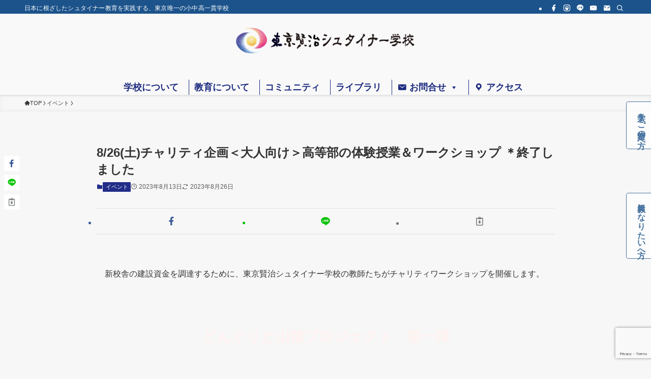

--- FILE ---
content_type: text/html; charset=UTF-8
request_url: https://tokyokenji-steiner.jp/donguritoyamaneko2023_1/
body_size: 51606
content:
<!DOCTYPE html>
<html lang="ja" data-loaded="false" data-scrolled="false" data-spmenu="closed">
<head>
<meta charset="utf-8">
<meta name="format-detection" content="telephone=no">
<meta http-equiv="X-UA-Compatible" content="IE=edge">
<meta name="viewport" content="width=device-width, viewport-fit=cover">

<!-- MapPress Easy Google Maps Version:2.95.9 (https://www.mappresspro.com) -->
<title>8/26(土)チャリティ企画＜大人向け＞高等部の体験授業＆ワークショップ ＊終了しました &#8211; 東京賢治シュタイナー学校</title>
<meta name='robots' content='max-image-preview:large' />
	<style>img:is([sizes="auto" i], [sizes^="auto," i]) { contain-intrinsic-size: 3000px 1500px }</style>
	<link rel='dns-prefetch' href='//widgetlogic.org' />
<link rel='dns-prefetch' href='//www.googletagmanager.com' />
<link rel="alternate" type="application/rss+xml" title="東京賢治シュタイナー学校 &raquo; フィード" href="https://tokyokenji-steiner.jp/feed/" />
<link rel="alternate" type="application/rss+xml" title="東京賢治シュタイナー学校 &raquo; コメントフィード" href="https://tokyokenji-steiner.jp/comments/feed/" />
		<!-- This site uses the Google Analytics by MonsterInsights plugin v9.9.0 - Using Analytics tracking - https://www.monsterinsights.com/ -->
							<script src="//www.googletagmanager.com/gtag/js?id=G-QVP9LWT8LW"  data-cfasync="false" data-wpfc-render="false" type="text/javascript" async></script>
			<script data-cfasync="false" data-wpfc-render="false" type="text/javascript">
				var mi_version = '9.9.0';
				var mi_track_user = true;
				var mi_no_track_reason = '';
								var MonsterInsightsDefaultLocations = {"page_location":"https:\/\/tokyokenji-steiner.jp\/donguritoyamaneko2023_1\/"};
								if ( typeof MonsterInsightsPrivacyGuardFilter === 'function' ) {
					var MonsterInsightsLocations = (typeof MonsterInsightsExcludeQuery === 'object') ? MonsterInsightsPrivacyGuardFilter( MonsterInsightsExcludeQuery ) : MonsterInsightsPrivacyGuardFilter( MonsterInsightsDefaultLocations );
				} else {
					var MonsterInsightsLocations = (typeof MonsterInsightsExcludeQuery === 'object') ? MonsterInsightsExcludeQuery : MonsterInsightsDefaultLocations;
				}

								var disableStrs = [
										'ga-disable-G-QVP9LWT8LW',
									];

				/* Function to detect opted out users */
				function __gtagTrackerIsOptedOut() {
					for (var index = 0; index < disableStrs.length; index++) {
						if (document.cookie.indexOf(disableStrs[index] + '=true') > -1) {
							return true;
						}
					}

					return false;
				}

				/* Disable tracking if the opt-out cookie exists. */
				if (__gtagTrackerIsOptedOut()) {
					for (var index = 0; index < disableStrs.length; index++) {
						window[disableStrs[index]] = true;
					}
				}

				/* Opt-out function */
				function __gtagTrackerOptout() {
					for (var index = 0; index < disableStrs.length; index++) {
						document.cookie = disableStrs[index] + '=true; expires=Thu, 31 Dec 2099 23:59:59 UTC; path=/';
						window[disableStrs[index]] = true;
					}
				}

				if ('undefined' === typeof gaOptout) {
					function gaOptout() {
						__gtagTrackerOptout();
					}
				}
								window.dataLayer = window.dataLayer || [];

				window.MonsterInsightsDualTracker = {
					helpers: {},
					trackers: {},
				};
				if (mi_track_user) {
					function __gtagDataLayer() {
						dataLayer.push(arguments);
					}

					function __gtagTracker(type, name, parameters) {
						if (!parameters) {
							parameters = {};
						}

						if (parameters.send_to) {
							__gtagDataLayer.apply(null, arguments);
							return;
						}

						if (type === 'event') {
														parameters.send_to = monsterinsights_frontend.v4_id;
							var hookName = name;
							if (typeof parameters['event_category'] !== 'undefined') {
								hookName = parameters['event_category'] + ':' + name;
							}

							if (typeof MonsterInsightsDualTracker.trackers[hookName] !== 'undefined') {
								MonsterInsightsDualTracker.trackers[hookName](parameters);
							} else {
								__gtagDataLayer('event', name, parameters);
							}
							
						} else {
							__gtagDataLayer.apply(null, arguments);
						}
					}

					__gtagTracker('js', new Date());
					__gtagTracker('set', {
						'developer_id.dZGIzZG': true,
											});
					if ( MonsterInsightsLocations.page_location ) {
						__gtagTracker('set', MonsterInsightsLocations);
					}
										__gtagTracker('config', 'G-QVP9LWT8LW', {"forceSSL":"true"} );
										window.gtag = __gtagTracker;										(function () {
						/* https://developers.google.com/analytics/devguides/collection/analyticsjs/ */
						/* ga and __gaTracker compatibility shim. */
						var noopfn = function () {
							return null;
						};
						var newtracker = function () {
							return new Tracker();
						};
						var Tracker = function () {
							return null;
						};
						var p = Tracker.prototype;
						p.get = noopfn;
						p.set = noopfn;
						p.send = function () {
							var args = Array.prototype.slice.call(arguments);
							args.unshift('send');
							__gaTracker.apply(null, args);
						};
						var __gaTracker = function () {
							var len = arguments.length;
							if (len === 0) {
								return;
							}
							var f = arguments[len - 1];
							if (typeof f !== 'object' || f === null || typeof f.hitCallback !== 'function') {
								if ('send' === arguments[0]) {
									var hitConverted, hitObject = false, action;
									if ('event' === arguments[1]) {
										if ('undefined' !== typeof arguments[3]) {
											hitObject = {
												'eventAction': arguments[3],
												'eventCategory': arguments[2],
												'eventLabel': arguments[4],
												'value': arguments[5] ? arguments[5] : 1,
											}
										}
									}
									if ('pageview' === arguments[1]) {
										if ('undefined' !== typeof arguments[2]) {
											hitObject = {
												'eventAction': 'page_view',
												'page_path': arguments[2],
											}
										}
									}
									if (typeof arguments[2] === 'object') {
										hitObject = arguments[2];
									}
									if (typeof arguments[5] === 'object') {
										Object.assign(hitObject, arguments[5]);
									}
									if ('undefined' !== typeof arguments[1].hitType) {
										hitObject = arguments[1];
										if ('pageview' === hitObject.hitType) {
											hitObject.eventAction = 'page_view';
										}
									}
									if (hitObject) {
										action = 'timing' === arguments[1].hitType ? 'timing_complete' : hitObject.eventAction;
										hitConverted = mapArgs(hitObject);
										__gtagTracker('event', action, hitConverted);
									}
								}
								return;
							}

							function mapArgs(args) {
								var arg, hit = {};
								var gaMap = {
									'eventCategory': 'event_category',
									'eventAction': 'event_action',
									'eventLabel': 'event_label',
									'eventValue': 'event_value',
									'nonInteraction': 'non_interaction',
									'timingCategory': 'event_category',
									'timingVar': 'name',
									'timingValue': 'value',
									'timingLabel': 'event_label',
									'page': 'page_path',
									'location': 'page_location',
									'title': 'page_title',
									'referrer' : 'page_referrer',
								};
								for (arg in args) {
																		if (!(!args.hasOwnProperty(arg) || !gaMap.hasOwnProperty(arg))) {
										hit[gaMap[arg]] = args[arg];
									} else {
										hit[arg] = args[arg];
									}
								}
								return hit;
							}

							try {
								f.hitCallback();
							} catch (ex) {
							}
						};
						__gaTracker.create = newtracker;
						__gaTracker.getByName = newtracker;
						__gaTracker.getAll = function () {
							return [];
						};
						__gaTracker.remove = noopfn;
						__gaTracker.loaded = true;
						window['__gaTracker'] = __gaTracker;
					})();
									} else {
										console.log("");
					(function () {
						function __gtagTracker() {
							return null;
						}

						window['__gtagTracker'] = __gtagTracker;
						window['gtag'] = __gtagTracker;
					})();
									}
			</script>
			
							<!-- / Google Analytics by MonsterInsights -->
		<link rel='stylesheet' id='colorboxstyle-css' href='https://tokyokenji-steiner.jp/site/wp-content/plugins/link-library/colorbox/colorbox.css?ver=6.8.3' type='text/css' media='all' />
<style id='wp-block-paragraph-inline-css' type='text/css'>
.is-small-text{font-size:.875em}.is-regular-text{font-size:1em}.is-large-text{font-size:2.25em}.is-larger-text{font-size:3em}.has-drop-cap:not(:focus):first-letter{float:left;font-size:8.4em;font-style:normal;font-weight:100;line-height:.68;margin:.05em .1em 0 0;text-transform:uppercase}body.rtl .has-drop-cap:not(:focus):first-letter{float:none;margin-left:.1em}p.has-drop-cap.has-background{overflow:hidden}:root :where(p.has-background){padding:1.25em 2.375em}:where(p.has-text-color:not(.has-link-color)) a{color:inherit}p.has-text-align-left[style*="writing-mode:vertical-lr"],p.has-text-align-right[style*="writing-mode:vertical-rl"]{rotate:180deg}
</style>
<style id='wp-block-heading-inline-css' type='text/css'>
h1.has-background,h2.has-background,h3.has-background,h4.has-background,h5.has-background,h6.has-background{padding:1.25em 2.375em}h1.has-text-align-left[style*=writing-mode]:where([style*=vertical-lr]),h1.has-text-align-right[style*=writing-mode]:where([style*=vertical-rl]),h2.has-text-align-left[style*=writing-mode]:where([style*=vertical-lr]),h2.has-text-align-right[style*=writing-mode]:where([style*=vertical-rl]),h3.has-text-align-left[style*=writing-mode]:where([style*=vertical-lr]),h3.has-text-align-right[style*=writing-mode]:where([style*=vertical-rl]),h4.has-text-align-left[style*=writing-mode]:where([style*=vertical-lr]),h4.has-text-align-right[style*=writing-mode]:where([style*=vertical-rl]),h5.has-text-align-left[style*=writing-mode]:where([style*=vertical-lr]),h5.has-text-align-right[style*=writing-mode]:where([style*=vertical-rl]),h6.has-text-align-left[style*=writing-mode]:where([style*=vertical-lr]),h6.has-text-align-right[style*=writing-mode]:where([style*=vertical-rl]){rotate:180deg}
</style>
<style id='wp-block-group-inline-css' type='text/css'>
.wp-block-group{box-sizing:border-box}:where(.wp-block-group.wp-block-group-is-layout-constrained){position:relative}
</style>
<style id='wp-block-image-inline-css' type='text/css'>
.wp-block-image>a,.wp-block-image>figure>a{display:inline-block}.wp-block-image img{box-sizing:border-box;height:auto;max-width:100%;vertical-align:bottom}@media not (prefers-reduced-motion){.wp-block-image img.hide{visibility:hidden}.wp-block-image img.show{animation:show-content-image .4s}}.wp-block-image[style*=border-radius] img,.wp-block-image[style*=border-radius]>a{border-radius:inherit}.wp-block-image.has-custom-border img{box-sizing:border-box}.wp-block-image.aligncenter{text-align:center}.wp-block-image.alignfull>a,.wp-block-image.alignwide>a{width:100%}.wp-block-image.alignfull img,.wp-block-image.alignwide img{height:auto;width:100%}.wp-block-image .aligncenter,.wp-block-image .alignleft,.wp-block-image .alignright,.wp-block-image.aligncenter,.wp-block-image.alignleft,.wp-block-image.alignright{display:table}.wp-block-image .aligncenter>figcaption,.wp-block-image .alignleft>figcaption,.wp-block-image .alignright>figcaption,.wp-block-image.aligncenter>figcaption,.wp-block-image.alignleft>figcaption,.wp-block-image.alignright>figcaption{caption-side:bottom;display:table-caption}.wp-block-image .alignleft{float:left;margin:.5em 1em .5em 0}.wp-block-image .alignright{float:right;margin:.5em 0 .5em 1em}.wp-block-image .aligncenter{margin-left:auto;margin-right:auto}.wp-block-image :where(figcaption){margin-bottom:1em;margin-top:.5em}.wp-block-image.is-style-circle-mask img{border-radius:9999px}@supports ((-webkit-mask-image:none) or (mask-image:none)) or (-webkit-mask-image:none){.wp-block-image.is-style-circle-mask img{border-radius:0;-webkit-mask-image:url('data:image/svg+xml;utf8,<svg viewBox="0 0 100 100" xmlns="http://www.w3.org/2000/svg"><circle cx="50" cy="50" r="50"/></svg>');mask-image:url('data:image/svg+xml;utf8,<svg viewBox="0 0 100 100" xmlns="http://www.w3.org/2000/svg"><circle cx="50" cy="50" r="50"/></svg>');mask-mode:alpha;-webkit-mask-position:center;mask-position:center;-webkit-mask-repeat:no-repeat;mask-repeat:no-repeat;-webkit-mask-size:contain;mask-size:contain}}:root :where(.wp-block-image.is-style-rounded img,.wp-block-image .is-style-rounded img){border-radius:9999px}.wp-block-image figure{margin:0}.wp-lightbox-container{display:flex;flex-direction:column;position:relative}.wp-lightbox-container img{cursor:zoom-in}.wp-lightbox-container img:hover+button{opacity:1}.wp-lightbox-container button{align-items:center;-webkit-backdrop-filter:blur(16px) saturate(180%);backdrop-filter:blur(16px) saturate(180%);background-color:#5a5a5a40;border:none;border-radius:4px;cursor:zoom-in;display:flex;height:20px;justify-content:center;opacity:0;padding:0;position:absolute;right:16px;text-align:center;top:16px;width:20px;z-index:100}@media not (prefers-reduced-motion){.wp-lightbox-container button{transition:opacity .2s ease}}.wp-lightbox-container button:focus-visible{outline:3px auto #5a5a5a40;outline:3px auto -webkit-focus-ring-color;outline-offset:3px}.wp-lightbox-container button:hover{cursor:pointer;opacity:1}.wp-lightbox-container button:focus{opacity:1}.wp-lightbox-container button:focus,.wp-lightbox-container button:hover,.wp-lightbox-container button:not(:hover):not(:active):not(.has-background){background-color:#5a5a5a40;border:none}.wp-lightbox-overlay{box-sizing:border-box;cursor:zoom-out;height:100vh;left:0;overflow:hidden;position:fixed;top:0;visibility:hidden;width:100%;z-index:100000}.wp-lightbox-overlay .close-button{align-items:center;cursor:pointer;display:flex;justify-content:center;min-height:40px;min-width:40px;padding:0;position:absolute;right:calc(env(safe-area-inset-right) + 16px);top:calc(env(safe-area-inset-top) + 16px);z-index:5000000}.wp-lightbox-overlay .close-button:focus,.wp-lightbox-overlay .close-button:hover,.wp-lightbox-overlay .close-button:not(:hover):not(:active):not(.has-background){background:none;border:none}.wp-lightbox-overlay .lightbox-image-container{height:var(--wp--lightbox-container-height);left:50%;overflow:hidden;position:absolute;top:50%;transform:translate(-50%,-50%);transform-origin:top left;width:var(--wp--lightbox-container-width);z-index:9999999999}.wp-lightbox-overlay .wp-block-image{align-items:center;box-sizing:border-box;display:flex;height:100%;justify-content:center;margin:0;position:relative;transform-origin:0 0;width:100%;z-index:3000000}.wp-lightbox-overlay .wp-block-image img{height:var(--wp--lightbox-image-height);min-height:var(--wp--lightbox-image-height);min-width:var(--wp--lightbox-image-width);width:var(--wp--lightbox-image-width)}.wp-lightbox-overlay .wp-block-image figcaption{display:none}.wp-lightbox-overlay button{background:none;border:none}.wp-lightbox-overlay .scrim{background-color:#fff;height:100%;opacity:.9;position:absolute;width:100%;z-index:2000000}.wp-lightbox-overlay.active{visibility:visible}@media not (prefers-reduced-motion){.wp-lightbox-overlay.active{animation:turn-on-visibility .25s both}.wp-lightbox-overlay.active img{animation:turn-on-visibility .35s both}.wp-lightbox-overlay.show-closing-animation:not(.active){animation:turn-off-visibility .35s both}.wp-lightbox-overlay.show-closing-animation:not(.active) img{animation:turn-off-visibility .25s both}.wp-lightbox-overlay.zoom.active{animation:none;opacity:1;visibility:visible}.wp-lightbox-overlay.zoom.active .lightbox-image-container{animation:lightbox-zoom-in .4s}.wp-lightbox-overlay.zoom.active .lightbox-image-container img{animation:none}.wp-lightbox-overlay.zoom.active .scrim{animation:turn-on-visibility .4s forwards}.wp-lightbox-overlay.zoom.show-closing-animation:not(.active){animation:none}.wp-lightbox-overlay.zoom.show-closing-animation:not(.active) .lightbox-image-container{animation:lightbox-zoom-out .4s}.wp-lightbox-overlay.zoom.show-closing-animation:not(.active) .lightbox-image-container img{animation:none}.wp-lightbox-overlay.zoom.show-closing-animation:not(.active) .scrim{animation:turn-off-visibility .4s forwards}}@keyframes show-content-image{0%{visibility:hidden}99%{visibility:hidden}to{visibility:visible}}@keyframes turn-on-visibility{0%{opacity:0}to{opacity:1}}@keyframes turn-off-visibility{0%{opacity:1;visibility:visible}99%{opacity:0;visibility:visible}to{opacity:0;visibility:hidden}}@keyframes lightbox-zoom-in{0%{transform:translate(calc((-100vw + var(--wp--lightbox-scrollbar-width))/2 + var(--wp--lightbox-initial-left-position)),calc(-50vh + var(--wp--lightbox-initial-top-position))) scale(var(--wp--lightbox-scale))}to{transform:translate(-50%,-50%) scale(1)}}@keyframes lightbox-zoom-out{0%{transform:translate(-50%,-50%) scale(1);visibility:visible}99%{visibility:visible}to{transform:translate(calc((-100vw + var(--wp--lightbox-scrollbar-width))/2 + var(--wp--lightbox-initial-left-position)),calc(-50vh + var(--wp--lightbox-initial-top-position))) scale(var(--wp--lightbox-scale));visibility:hidden}}
</style>
<style id='wp-block-list-inline-css' type='text/css'>
ol,ul{box-sizing:border-box}:root :where(.wp-block-list.has-background){padding:1.25em 2.375em}
</style>
<link rel='stylesheet' id='sbi_styles-css' href='https://tokyokenji-steiner.jp/site/wp-content/plugins/instagram-feed/css/sbi-styles.min.css?ver=6.9.1' type='text/css' media='all' />
<link rel='stylesheet' id='wp-block-library-css' href='https://tokyokenji-steiner.jp/site/wp-includes/css/dist/block-library/style.min.css?ver=6.8.3' type='text/css' media='all' />
<link rel='stylesheet' id='swell-icons-css' href='https://tokyokenji-steiner.jp/site/wp-content/themes/swell/build/css/swell-icons.css?ver=2.15.0' type='text/css' media='all' />
<link rel='stylesheet' id='main_style-css' href='https://tokyokenji-steiner.jp/site/wp-content/themes/swell/build/css/main.css?ver=2.15.0' type='text/css' media='all' />
<link rel='stylesheet' id='swell_widget/dropdown-css' href='https://tokyokenji-steiner.jp/site/wp-content/themes/swell/build/css/modules/blocks/widget-dropdown.css?ver=2.15.0' type='text/css' media='all' />
<link rel='stylesheet' id='swell_loos/accordion-css' href='https://tokyokenji-steiner.jp/site/wp-content/themes/swell/build/gutenberg/blocks/accordion/style-index.css?ver=2.15.0' type='text/css' media='all' />
<style id='swell_custom-inline-css' type='text/css'>
:root{--swl-fz--content:4vw;--swl-font_family:"游ゴシック体", "Yu Gothic", YuGothic, "Hiragino Kaku Gothic ProN", "Hiragino Sans", Meiryo, sans-serif;--swl-font_weight:500;--color_main:#212d88;--color_text:#333;--color_link:#1176d4;--color_htag:#1c538b;--color_bg:#f7f7f7;--color_gradient1:#d8ffff;--color_gradient2:#87e7ff;--color_main_thin:rgba(41, 56, 170, 0.05 );--color_main_dark:rgba(25, 34, 102, 1 );--color_list_check:#212d88;--color_list_num:#212d88;--color_list_good:#86dd7b;--color_list_triangle:#f4e03a;--color_list_bad:#f36060;--color_faq_q:#d55656;--color_faq_a:#6599b7;--color_icon_good:#3cd250;--color_icon_good_bg:#ecffe9;--color_icon_bad:#4b73eb;--color_icon_bad_bg:#eafaff;--color_icon_info:#f578b4;--color_icon_info_bg:#fff0fa;--color_icon_announce:#ffa537;--color_icon_announce_bg:#fff5f0;--color_icon_pen:#7a7a7a;--color_icon_pen_bg:#f7f7f7;--color_icon_book:#787364;--color_icon_book_bg:#f8f6ef;--color_icon_point:#ffa639;--color_icon_check:#86d67c;--color_icon_batsu:#f36060;--color_icon_hatena:#5295cc;--color_icon_caution:#f7da38;--color_icon_memo:#84878a;--color_deep01:#d45484;--color_deep02:#4c5cac;--color_deep03:#63a84d;--color_deep04:#f09f4d;--color_pale01:#fff2f0;--color_pale02:#f3f8fd;--color_pale03:#f1f9ee;--color_pale04:#fdf9ee;--color_mark_blue:#b7e3ff;--color_mark_green:#bdf9c3;--color_mark_yellow:#fcf69f;--color_mark_orange:#ffddbc;--border01:solid 1px var(--color_main);--border02:double 4px var(--color_main);--border03:dashed 2px #4c5cac;--border04:solid 4px var(--color_gray);--card_posts_thumb_ratio:100%;--list_posts_thumb_ratio:100%;--big_posts_thumb_ratio:100%;--thumb_posts_thumb_ratio:100%;--blogcard_thumb_ratio:56.25%;--color_header_bg:#f9f9f9;--color_header_text:#1c538b;--color_footer_bg:#1c538b;--color_footer_text:#ffffff;--container_size:1200px;--article_size:900px;--logo_size_sp:60px;--logo_size_pc:60px;--logo_size_pcfix:40px;}.swl-cell-bg[data-icon="doubleCircle"]{--cell-icon-color:#ffc977}.swl-cell-bg[data-icon="circle"]{--cell-icon-color:#94e29c}.swl-cell-bg[data-icon="triangle"]{--cell-icon-color:#eeda2f}.swl-cell-bg[data-icon="close"]{--cell-icon-color:#ec9191}.swl-cell-bg[data-icon="hatena"]{--cell-icon-color:#93c9da}.swl-cell-bg[data-icon="check"]{--cell-icon-color:#94e29c}.swl-cell-bg[data-icon="line"]{--cell-icon-color:#9b9b9b}.cap_box[data-colset="col1"]{--capbox-color:#f59b5f;--capbox-color--bg:#fff8eb}.cap_box[data-colset="col2"]{--capbox-color:#5fb9f5;--capbox-color--bg:#edf5ff}.cap_box[data-colset="col3"]{--capbox-color:#2fcd90;--capbox-color--bg:#eafaf2}.red_{--the-btn-color:#d45484;--the-btn-color2:#ffbc49;--the-solid-shadow: rgba(159, 63, 99, 1 )}.blue_{--the-btn-color:#4c5cac;--the-btn-color2:#35eaff;--the-solid-shadow: rgba(57, 69, 129, 1 )}.green_{--the-btn-color:#dd9933;--the-btn-color2:#7bf7bd;--the-solid-shadow: rgba(166, 115, 38, 1 )}.is-style-btn_normal{--the-btn-radius:80px}.is-style-btn_solid{--the-btn-radius:80px}.is-style-btn_shiny{--the-btn-radius:80px}.is-style-btn_line{--the-btn-radius:80px}.post_content blockquote{padding:1.5em 3em}.post_content blockquote::before,.post_content blockquote::after{content:"\00201c";display:inline-block;position:absolute;font-size:6em;color:rgba(200, 200, 200, .4)}.post_content blockquote::before{font-family:Arial,Helvetica,sans-serif;top:4px;left:8px}.post_content blockquote::after{transform:rotate(180deg);font-family:Arial,Helvetica,sans-serif;bottom:4px;right:8px}.mark_blue{background:-webkit-linear-gradient(transparent 64%,var(--color_mark_blue) 0%);background:linear-gradient(transparent 64%,var(--color_mark_blue) 0%)}.mark_green{background:-webkit-linear-gradient(transparent 64%,var(--color_mark_green) 0%);background:linear-gradient(transparent 64%,var(--color_mark_green) 0%)}.mark_yellow{background:-webkit-linear-gradient(transparent 64%,var(--color_mark_yellow) 0%);background:linear-gradient(transparent 64%,var(--color_mark_yellow) 0%)}.mark_orange{background:-webkit-linear-gradient(transparent 64%,var(--color_mark_orange) 0%);background:linear-gradient(transparent 64%,var(--color_mark_orange) 0%)}[class*="is-style-icon_"]{color:#333;border-width:0}[class*="is-style-big_icon_"]{border-width:2px;border-style:solid}[data-col="gray"] .c-balloon__text{background:#f7f7f7;border-color:#ccc}[data-col="gray"] .c-balloon__before{border-right-color:#f7f7f7}[data-col="green"] .c-balloon__text{background:#d1f8c2;border-color:#9ddd93}[data-col="green"] .c-balloon__before{border-right-color:#d1f8c2}[data-col="blue"] .c-balloon__text{background:#e2f6ff;border-color:#93d2f0}[data-col="blue"] .c-balloon__before{border-right-color:#e2f6ff}[data-col="red"] .c-balloon__text{background:#ffebeb;border-color:#f48789}[data-col="red"] .c-balloon__before{border-right-color:#ffebeb}[data-col="yellow"] .c-balloon__text{background:#f9f7d2;border-color:#fbe593}[data-col="yellow"] .c-balloon__before{border-right-color:#f9f7d2}.-type-list2 .p-postList__body::after,.-type-big .p-postList__body::after{content: "READ MORE »";}.c-postThumb__cat{background-color:#212d88;color:#fff;background-image: repeating-linear-gradient(-45deg,rgba(255,255,255,.1),rgba(255,255,255,.1) 6px,transparent 6px,transparent 12px)}.post_content h2:where(:not([class^="swell-block-"]):not(.faq_q):not(.p-postList__title)){background:var(--color_htag);padding:.75em 1em;color:#fff}.post_content h2:where(:not([class^="swell-block-"]):not(.faq_q):not(.p-postList__title))::before{position:absolute;display:block;pointer-events:none;content:"";top:-4px;left:0;width:100%;height:calc(100% + 4px);box-sizing:content-box;border-top:solid 2px var(--color_htag);border-bottom:solid 2px var(--color_htag)}.post_content h3:where(:not([class^="swell-block-"]):not(.faq_q):not(.p-postList__title)){padding:0 .5em .5em}.post_content h3:where(:not([class^="swell-block-"]):not(.faq_q):not(.p-postList__title))::before{content:"";width:100%;height:2px;background: repeating-linear-gradient(90deg, var(--color_htag) 0%, var(--color_htag) 20%, rgba(42, 125, 209, 0.2 ) 90%, rgba(42, 125, 209, 0.2 ) 100%)}.post_content h4:where(:not([class^="swell-block-"]):not(.faq_q):not(.p-postList__title)){padding:0 0 0 16px;border-left:solid 2px var(--color_htag)}.l-header{box-shadow: 0 1px 4px rgba(0,0,0,.12)}.l-header__bar{color:#fff;background:#1c538b}.l-header__menuBtn{order:3}.l-header__customBtn{order:1}.c-gnav a::after{background:var(--color_header_text);width:100%;height:2px;transform:scaleX(0)}.p-spHeadMenu .menu-item.-current{border-bottom-color:var(--color_header_text)}.c-gnav > li:hover > a::after,.c-gnav > .-current > a::after{transform: scaleX(1)}.c-gnav .sub-menu{color:#fff;background:var(--color_main)}.l-fixHeader::before{opacity:0.9}#pagetop{border-radius:50%}.c-widget__title.-spmenu{padding:.5em .75em;border-radius:var(--swl-radius--2, 0px);background:var(--color_main);color:#fff;}.c-widget__title.-footer{padding:.5em}.c-widget__title.-footer::before{content:"";bottom:0;left:0;width:40%;z-index:1;background:var(--color_main)}.c-widget__title.-footer::after{content:"";bottom:0;left:0;width:100%;background:var(--color_border)}.c-secTitle{border-left:solid 2px var(--color_main);padding:0em .75em}.p-spMenu{color:#333}.p-spMenu__inner::before{background:#fdfdfd;opacity:1}.p-spMenu__overlay{background:#000;opacity:0.6}[class*="page-numbers"]{color:#fff;background-color:#dedede}a{text-decoration: none}.l-topTitleArea.c-filterLayer::before{background-color:#000;opacity:0.2;content:""}.p-toc__list.is-style-index li::before{color:#000}@media screen and (min-width: 960px){:root{}.l-header{border-top: solid 4px #1c538b}#main_content{order:2}#sidebar{order:1}}@media screen and (max-width: 959px){:root{}.l-header__logo{order:2;text-align:center}}@media screen and (min-width: 600px){:root{--swl-fz--content:16px;}}@media screen and (max-width: 599px){:root{}}@media (min-width: 1108px) {.alignwide{left:-100px;width:calc(100% + 200px);}}@media (max-width: 1108px) {.-sidebar-off .swell-block-fullWide__inner.l-container .alignwide{left:0px;width:100%;}}.l-fixHeader .l-fixHeader__gnav{order:0}[data-scrolled=true] .l-fixHeader[data-ready]{opacity:1;-webkit-transform:translateY(0)!important;transform:translateY(0)!important;visibility:visible}.-body-solid .l-fixHeader{box-shadow:0 2px 4px var(--swl-color_shadow)}.l-fixHeader__inner{align-items:stretch;color:var(--color_header_text);display:flex;padding-bottom:0;padding-top:0;position:relative;z-index:1}.l-fixHeader__logo{align-items:center;display:flex;line-height:1;margin-right:24px;order:0;padding:16px 0}.is-style-btn_normal a,.is-style-btn_shiny a{box-shadow:var(--swl-btn_shadow)}.c-shareBtns__btn,.is-style-balloon>.c-tabList .c-tabList__button,.p-snsCta,[class*=page-numbers]{box-shadow:var(--swl-box_shadow)}.p-articleThumb__img,.p-articleThumb__youtube{box-shadow:var(--swl-img_shadow)}.p-pickupBanners__item .c-bannerLink,.p-postList__thumb{box-shadow:0 2px 8px rgba(0,0,0,.1),0 4px 4px -4px rgba(0,0,0,.1)}.p-postList.-w-ranking li:before{background-image:repeating-linear-gradient(-45deg,hsla(0,0%,100%,.1),hsla(0,0%,100%,.1) 6px,transparent 0,transparent 12px);box-shadow:1px 1px 4px rgba(0,0,0,.2)}.l-header__bar{position:relative;width:100%}.l-header__bar .c-catchphrase{color:inherit;font-size:12px;letter-spacing:var(--swl-letter_spacing,.2px);line-height:14px;margin-right:auto;overflow:hidden;padding:4px 0;white-space:nowrap;width:50%}.l-header__bar .c-iconList .c-iconList__link{margin:0;padding:4px 6px}.l-header__barInner{align-items:center;display:flex;justify-content:flex-end}@media (min-width:960px){.-parallel .l-header__inner{display:flex;flex-wrap:wrap;max-width:100%;padding-left:0;padding-right:0}.-parallel .l-header__logo{text-align:center;width:100%}.-parallel .l-header__logo .c-catchphrase{font-size:12px;line-height:1;margin-top:16px}.-parallel .l-header__gnav{width:100%}.-parallel .l-header__gnav .c-gnav{justify-content:center}.-parallel .l-header__gnav .c-gnav>li>a{padding:16px}.-parallel .c-headLogo.-txt,.-parallel .w-header{justify-content:center}.-parallel .w-header{margin-bottom:8px;margin-top:8px}.-parallel-bottom .l-header__inner{padding-top:8px}.-parallel-bottom .l-header__logo{order:1;padding:16px 0}.-parallel-bottom .w-header{order:2}.-parallel-bottom .l-header__gnav{order:3}.-parallel-top .l-header__inner{padding-bottom:8px}.-parallel-top .l-header__gnav{order:1}.-parallel-top .l-header__logo{order:2;padding:16px 0}.-parallel-top .w-header{order:3}.l-header.-parallel .w-header{width:100%}.l-fixHeader.-parallel .l-fixHeader__gnav{margin-left:auto}}.c-gnav .sub-menu a:before,.c-listMenu a:before{-webkit-font-smoothing:antialiased;-moz-osx-font-smoothing:grayscale;font-family:icomoon!important;font-style:normal;font-variant:normal;font-weight:400;line-height:1;text-transform:none}.c-submenuToggleBtn{display:none}.c-listMenu a{padding:.75em 1em .75em 1.5em;transition:padding .25s}.c-listMenu a:hover{padding-left:1.75em;padding-right:.75em}.c-gnav .sub-menu a:before,.c-listMenu a:before{color:inherit;content:"\e921";display:inline-block;left:2px;position:absolute;top:50%;-webkit-transform:translateY(-50%);transform:translateY(-50%);vertical-align:middle}.widget_categories>ul>.cat-item>a,.wp-block-categories-list>li>a{padding-left:1.75em}.c-listMenu .children,.c-listMenu .sub-menu{margin:0}.c-listMenu .children a,.c-listMenu .sub-menu a{font-size:.9em;padding-left:2.5em}.c-listMenu .children a:before,.c-listMenu .sub-menu a:before{left:1em}.c-listMenu .children a:hover,.c-listMenu .sub-menu a:hover{padding-left:2.75em}.c-listMenu .children ul a,.c-listMenu .sub-menu ul a{padding-left:3.25em}.c-listMenu .children ul a:before,.c-listMenu .sub-menu ul a:before{left:1.75em}.c-listMenu .children ul a:hover,.c-listMenu .sub-menu ul a:hover{padding-left:3.5em}.c-gnav li:hover>.sub-menu{opacity:1;visibility:visible}.c-gnav .sub-menu:before{background:inherit;content:"";height:100%;left:0;position:absolute;top:0;width:100%;z-index:0}.c-gnav .sub-menu .sub-menu{left:100%;top:0;z-index:-1}.c-gnav .sub-menu a{padding-left:2em}.c-gnav .sub-menu a:before{left:.5em}.c-gnav .sub-menu a:hover .ttl{left:4px}:root{--color_content_bg:var(--color_bg);}.c-widget__title.-side{padding:.5em}.c-widget__title.-side::before{content:"";bottom:0;left:0;width:40%;z-index:1;background:var(--color_main)}.c-widget__title.-side::after{content:"";bottom:0;left:0;width:100%;background:var(--color_border)}.c-shareBtns__btn:not(:hover){background:none}.-fix .c-shareBtns__btn:not(:hover){background:#fff}.c-shareBtns__btn:not(:hover) .c-shareBtns__icon{color:inherit}.c-shareBtns__list{padding: 8px 0;border-top: solid 1px var(--color_border);border-bottom: solid 1px var(--color_border)}.c-shareBtns__item:not(:last-child){margin-right:8px}.c-shareBtns__btn{padding:8px 0;transition:background-color .25s;box-shadow:none!important}@media screen and (min-width: 960px){:root{}.single .c-postTitle__date{display:none}}@media screen and (max-width: 959px){:root{}.single .c-postTitle__date{display:none}}@media screen and (min-width: 600px){:root{}}@media screen and (max-width: 599px){:root{}}.swell-block-fullWide__inner.l-container{--swl-fw_inner_pad:var(--swl-pad_container,0px)}@media (min-width:960px){.-sidebar-on .l-content .alignfull,.-sidebar-on .l-content .alignwide{left:-16px;width:calc(100% + 32px)}.swell-block-fullWide__inner.l-article{--swl-fw_inner_pad:var(--swl-pad_post_content,0px)}.-sidebar-on .swell-block-fullWide__inner .alignwide{left:0;width:100%}.-sidebar-on .swell-block-fullWide__inner .alignfull{left:calc(0px - var(--swl-fw_inner_pad, 0))!important;margin-left:0!important;margin-right:0!important;width:calc(100% + var(--swl-fw_inner_pad, 0)*2)!important}}.p-relatedPosts .p-postList__item{margin-bottom:1.5em}.p-relatedPosts .p-postList__times,.p-relatedPosts .p-postList__times>:last-child{margin-right:0}@media (min-width:600px){.p-relatedPosts .p-postList__item{width:33.33333%}}@media screen and (min-width:600px) and (max-width:1239px){.p-relatedPosts .p-postList__item:nth-child(7),.p-relatedPosts .p-postList__item:nth-child(8){display:none}}@media screen and (min-width:1240px){.p-relatedPosts .p-postList__item{width:25%}}.-index-off .p-toc,.swell-toc-placeholder:empty{display:none}.p-toc.-modal{height:100%;margin:0;overflow-y:auto;padding:0}#main_content .p-toc{border-radius:var(--swl-radius--2,0);margin:4em auto;max-width:800px}#sidebar .p-toc{margin-top:-.5em}.p-toc .__pn:before{content:none!important;counter-increment:none}.p-toc .__prev{margin:0 0 1em}.p-toc .__next{margin:1em 0 0}.p-toc.is-omitted:not([data-omit=ct]) [data-level="2"] .p-toc__childList{height:0;margin-bottom:-.5em;visibility:hidden}.p-toc.is-omitted:not([data-omit=nest]){position:relative}.p-toc.is-omitted:not([data-omit=nest]):before{background:linear-gradient(hsla(0,0%,100%,0),var(--color_bg));bottom:5em;content:"";height:4em;left:0;opacity:.75;pointer-events:none;position:absolute;width:100%;z-index:1}.p-toc.is-omitted:not([data-omit=nest]):after{background:var(--color_bg);bottom:0;content:"";height:5em;left:0;opacity:.75;position:absolute;width:100%;z-index:1}.p-toc.is-omitted:not([data-omit=nest]) .__next,.p-toc.is-omitted:not([data-omit=nest]) [data-omit="1"]{display:none}.p-toc .p-toc__expandBtn{background-color:#f7f7f7;border:rgba(0,0,0,.2);border-radius:5em;box-shadow:0 0 0 1px #bbb;color:#333;display:block;font-size:14px;line-height:1.5;margin:.75em auto 0;min-width:6em;padding:.5em 1em;position:relative;transition:box-shadow .25s;z-index:2}.p-toc[data-omit=nest] .p-toc__expandBtn{display:inline-block;font-size:13px;margin:0 0 0 1.25em;padding:.5em .75em}.p-toc:not([data-omit=nest]) .p-toc__expandBtn:after,.p-toc:not([data-omit=nest]) .p-toc__expandBtn:before{border-top-color:inherit;border-top-style:dotted;border-top-width:3px;content:"";display:block;height:1px;position:absolute;top:calc(50% - 1px);transition:border-color .25s;width:100%;width:22px}.p-toc:not([data-omit=nest]) .p-toc__expandBtn:before{right:calc(100% + 1em)}.p-toc:not([data-omit=nest]) .p-toc__expandBtn:after{left:calc(100% + 1em)}.p-toc.is-expanded .p-toc__expandBtn{border-color:transparent}.p-toc__ttl{display:block;font-size:1.2em;line-height:1;position:relative;text-align:center}.p-toc__ttl:before{content:"\e918";display:inline-block;font-family:icomoon;margin-right:.5em;padding-bottom:2px;vertical-align:middle}#index_modal .p-toc__ttl{margin-bottom:.5em}.p-toc__list li{line-height:1.6}.p-toc__list>li+li{margin-top:.5em}.p-toc__list .p-toc__childList{padding-left:.5em}.p-toc__list [data-level="3"]{font-size:.9em}.p-toc__list .mininote{display:none}.post_content .p-toc__list{padding-left:0}#sidebar .p-toc__list{margin-bottom:0}#sidebar .p-toc__list .p-toc__childList{padding-left:0}.p-toc__link{color:inherit;font-size:inherit;text-decoration:none}.p-toc__link:hover{opacity:.8}.p-toc.-double{background:var(--color_gray);background:linear-gradient(-45deg,transparent 25%,var(--color_gray) 25%,var(--color_gray) 50%,transparent 50%,transparent 75%,var(--color_gray) 75%,var(--color_gray));background-clip:padding-box;background-size:4px 4px;border-bottom:4px double var(--color_border);border-top:4px double var(--color_border);padding:1.5em 1em 1em}.p-toc.-double .p-toc__ttl{margin-bottom:.75em}@media (min-width:960px){#main_content .p-toc{width:92%}}@media (hover:hover){.p-toc .p-toc__expandBtn:hover{border-color:transparent;box-shadow:0 0 0 2px currentcolor}}@media (min-width:600px){.p-toc.-double{padding:2em}}.p-pnLinks{align-items:stretch;display:flex;justify-content:space-between;margin:2em 0}.p-pnLinks__item{font-size:3vw;position:relative;width:49%}.p-pnLinks__item:before{content:"";display:block;height:.5em;pointer-events:none;position:absolute;top:50%;width:.5em;z-index:1}.p-pnLinks__item.-prev:before{border-bottom:1px solid;border-left:1px solid;left:.35em;-webkit-transform:rotate(45deg) translateY(-50%);transform:rotate(45deg) translateY(-50%)}.p-pnLinks__item.-prev .p-pnLinks__thumb{margin-right:8px}.p-pnLinks__item.-next .p-pnLinks__link{justify-content:flex-end}.p-pnLinks__item.-next:before{border-bottom:1px solid;border-right:1px solid;right:.35em;-webkit-transform:rotate(-45deg) translateY(-50%);transform:rotate(-45deg) translateY(-50%)}.p-pnLinks__item.-next .p-pnLinks__thumb{margin-left:8px;order:2}.p-pnLinks__item.-next:first-child{margin-left:auto}.p-pnLinks__link{align-items:center;border-radius:var(--swl-radius--2,0);color:inherit;display:flex;height:100%;line-height:1.4;min-height:4em;padding:.6em 1em .5em;position:relative;text-decoration:none;transition:box-shadow .25s;width:100%}.p-pnLinks__thumb{border-radius:var(--swl-radius--4,0);height:32px;-o-object-fit:cover;object-fit:cover;width:48px}.p-pnLinks .-prev .p-pnLinks__link{border-left:1.25em solid var(--color_main)}.p-pnLinks .-prev:before{color:#fff}.p-pnLinks .-next .p-pnLinks__link{border-right:1.25em solid var(--color_main)}.p-pnLinks .-next:before{color:#fff}@media not all and (min-width:960px){.p-pnLinks.-thumb-on{display:block}.p-pnLinks.-thumb-on .p-pnLinks__item{width:100%}}@media (min-width:600px){.p-pnLinks__item{font-size:13px}.p-pnLinks__thumb{height:48px;width:72px}.p-pnLinks__title{transition:-webkit-transform .25s;transition:transform .25s;transition:transform .25s,-webkit-transform .25s}.-prev>.p-pnLinks__link:hover .p-pnLinks__title{-webkit-transform:translateX(4px);transform:translateX(4px)}.-next>.p-pnLinks__link:hover .p-pnLinks__title{-webkit-transform:translateX(-4px);transform:translateX(-4px)}.p-pnLinks .-prev .p-pnLinks__link:hover{box-shadow:1px 1px 2px var(--swl-color_shadow)}.p-pnLinks .-next .p-pnLinks__link:hover{box-shadow:-1px 1px 2px var(--swl-color_shadow)}}
</style>
<link rel='stylesheet' id='swell-parts/footer-css' href='https://tokyokenji-steiner.jp/site/wp-content/themes/swell/build/css/modules/parts/footer.css?ver=2.15.0' type='text/css' media='all' />
<link rel='stylesheet' id='swell-page/single-css' href='https://tokyokenji-steiner.jp/site/wp-content/themes/swell/build/css/modules/page/single.css?ver=2.15.0' type='text/css' media='all' />
<style id='classic-theme-styles-inline-css' type='text/css'>
/*! This file is auto-generated */
.wp-block-button__link{color:#fff;background-color:#32373c;border-radius:9999px;box-shadow:none;text-decoration:none;padding:calc(.667em + 2px) calc(1.333em + 2px);font-size:1.125em}.wp-block-file__button{background:#32373c;color:#fff;text-decoration:none}
</style>
<link rel='stylesheet' id='block-widget-css' href='https://tokyokenji-steiner.jp/site/wp-content/plugins/widget-logic/block_widget/css/widget.css?ver=1768250177' type='text/css' media='all' />
<link rel='stylesheet' id='wp-components-css' href='https://tokyokenji-steiner.jp/site/wp-includes/css/dist/components/style.min.css?ver=6.8.3' type='text/css' media='all' />
<link rel='stylesheet' id='wp-preferences-css' href='https://tokyokenji-steiner.jp/site/wp-includes/css/dist/preferences/style.min.css?ver=6.8.3' type='text/css' media='all' />
<link rel='stylesheet' id='wp-block-editor-css' href='https://tokyokenji-steiner.jp/site/wp-includes/css/dist/block-editor/style.min.css?ver=6.8.3' type='text/css' media='all' />
<link rel='stylesheet' id='popup-maker-block-library-style-css' href='https://tokyokenji-steiner.jp/site/wp-content/plugins/popup-maker/dist/packages/block-library-style.css?ver=dbea705cfafe089d65f1' type='text/css' media='all' />
<link rel='stylesheet' id='font-awesome-css' href='https://tokyokenji-steiner.jp/site/wp-content/plugins/arconix-shortcodes/includes/css/font-awesome.min.css?ver=4.6.3' type='text/css' media='all' />
<link rel='stylesheet' id='arconix-shortcodes-css' href='https://tokyokenji-steiner.jp/site/wp-content/plugins/arconix-shortcodes/includes/css/arconix-shortcodes.min.css?ver=2.1.19' type='text/css' media='all' />
<link rel='stylesheet' id='contact-form-7-css' href='https://tokyokenji-steiner.jp/site/wp-content/plugins/contact-form-7/includes/css/styles.css?ver=6.1.4' type='text/css' media='all' />
<link rel='stylesheet' id='thumbs_rating_styles-css' href='https://tokyokenji-steiner.jp/site/wp-content/plugins/link-library/upvote-downvote/css/style.css?ver=1.0.0' type='text/css' media='all' />
<link rel='stylesheet' id='mappress-css' href='https://tokyokenji-steiner.jp/site/wp-content/plugins/mappress-google-maps-for-wordpress/css/mappress.css?ver=2.95.9' type='text/css' media='all' />
<link rel='stylesheet' id='responsive-lightbox-swipebox-css' href='https://tokyokenji-steiner.jp/site/wp-content/plugins/responsive-lightbox/assets/swipebox/swipebox.min.css?ver=1.5.2' type='text/css' media='all' />
<link rel='stylesheet' id='megamenu-css' href='https://tokyokenji-steiner.jp/site/wp-content/uploads/maxmegamenu/style.css?ver=5ad399' type='text/css' media='all' />
<link rel='stylesheet' id='dashicons-css' href='https://tokyokenji-steiner.jp/site/wp-includes/css/dashicons.min.css?ver=6.8.3' type='text/css' media='all' />
<link rel='stylesheet' id='recent-posts-widget-with-thumbnails-public-style-css' href='https://tokyokenji-steiner.jp/site/wp-content/plugins/recent-posts-widget-with-thumbnails/public.css?ver=7.1.1' type='text/css' media='all' />
<style id='wp-block-columns-inline-css' type='text/css'>
.wp-block-columns{align-items:normal!important;box-sizing:border-box;display:flex;flex-wrap:wrap!important}@media (min-width:782px){.wp-block-columns{flex-wrap:nowrap!important}}.wp-block-columns.are-vertically-aligned-top{align-items:flex-start}.wp-block-columns.are-vertically-aligned-center{align-items:center}.wp-block-columns.are-vertically-aligned-bottom{align-items:flex-end}@media (max-width:781px){.wp-block-columns:not(.is-not-stacked-on-mobile)>.wp-block-column{flex-basis:100%!important}}@media (min-width:782px){.wp-block-columns:not(.is-not-stacked-on-mobile)>.wp-block-column{flex-basis:0;flex-grow:1}.wp-block-columns:not(.is-not-stacked-on-mobile)>.wp-block-column[style*=flex-basis]{flex-grow:0}}.wp-block-columns.is-not-stacked-on-mobile{flex-wrap:nowrap!important}.wp-block-columns.is-not-stacked-on-mobile>.wp-block-column{flex-basis:0;flex-grow:1}.wp-block-columns.is-not-stacked-on-mobile>.wp-block-column[style*=flex-basis]{flex-grow:0}:where(.wp-block-columns){margin-bottom:1.75em}:where(.wp-block-columns.has-background){padding:1.25em 2.375em}.wp-block-column{flex-grow:1;min-width:0;overflow-wrap:break-word;word-break:break-word}.wp-block-column.is-vertically-aligned-top{align-self:flex-start}.wp-block-column.is-vertically-aligned-center{align-self:center}.wp-block-column.is-vertically-aligned-bottom{align-self:flex-end}.wp-block-column.is-vertically-aligned-stretch{align-self:stretch}.wp-block-column.is-vertically-aligned-bottom,.wp-block-column.is-vertically-aligned-center,.wp-block-column.is-vertically-aligned-top{width:100%}
</style>
<link rel='stylesheet' id='popup-maker-site-css' href='//tokyokenji-steiner.jp/site/wp-content/uploads/pum/pum-site-styles.css?generated=1757559930&#038;ver=1.21.5' type='text/css' media='all' />
<link rel='stylesheet' id='child_style-css' href='https://tokyokenji-steiner.jp/site/wp-content/themes/swell_child/style.css?ver=2025110732546' type='text/css' media='all' />
<link rel='stylesheet' id='cf7cf-style-css' href='https://tokyokenji-steiner.jp/site/wp-content/plugins/cf7-conditional-fields/style.css?ver=2.6.6' type='text/css' media='all' />
<script type="text/javascript" src="https://tokyokenji-steiner.jp/site/wp-includes/js/jquery/jquery.min.js?ver=3.7.1" id="jquery-core-js"></script>
<script type="text/javascript" src="https://tokyokenji-steiner.jp/site/wp-content/plugins/link-library/colorbox/jquery.colorbox-min.js?ver=1.3.9" id="colorbox-js"></script>
<script type="text/javascript" src="https://tokyokenji-steiner.jp/site/wp-content/plugins/google-analytics-for-wordpress/assets/js/frontend-gtag.min.js?ver=9.9.0" id="monsterinsights-frontend-script-js" async="async" data-wp-strategy="async"></script>
<script data-cfasync="false" data-wpfc-render="false" type="text/javascript" id='monsterinsights-frontend-script-js-extra'>/* <![CDATA[ */
var monsterinsights_frontend = {"js_events_tracking":"true","download_extensions":"doc,pdf,ppt,zip,xls,docx,pptx,xlsx","inbound_paths":"[]","home_url":"https:\/\/tokyokenji-steiner.jp","hash_tracking":"false","v4_id":"G-QVP9LWT8LW"};/* ]]> */
</script>
<script type="text/javascript" id="thumbs_rating_scripts-js-extra">
/* <![CDATA[ */
var thumbs_rating_ajax = {"ajax_url":"https:\/\/tokyokenji-steiner.jp\/site\/wp-admin\/admin-ajax.php","nonce":"0b8eafb999"};
/* ]]> */
</script>
<script type="text/javascript" src="https://tokyokenji-steiner.jp/site/wp-content/plugins/link-library/upvote-downvote/js/general.js?ver=4.0.1" id="thumbs_rating_scripts-js"></script>
<script type="text/javascript" src="https://tokyokenji-steiner.jp/site/wp-content/plugins/responsive-lightbox/assets/dompurify/purify.min.js?ver=3.3.1" id="dompurify-js"></script>
<script type="text/javascript" id="responsive-lightbox-sanitizer-js-before">
/* <![CDATA[ */
window.RLG = window.RLG || {}; window.RLG.sanitizeAllowedHosts = ["youtube.com","www.youtube.com","youtu.be","vimeo.com","player.vimeo.com"];
/* ]]> */
</script>
<script type="text/javascript" src="https://tokyokenji-steiner.jp/site/wp-content/plugins/responsive-lightbox/js/sanitizer.js?ver=2.6.1" id="responsive-lightbox-sanitizer-js"></script>
<script type="text/javascript" src="https://tokyokenji-steiner.jp/site/wp-content/plugins/responsive-lightbox/assets/swipebox/jquery.swipebox.min.js?ver=1.5.2" id="responsive-lightbox-swipebox-js"></script>
<script type="text/javascript" src="https://tokyokenji-steiner.jp/site/wp-includes/js/underscore.min.js?ver=1.13.7" id="underscore-js"></script>
<script type="text/javascript" src="https://tokyokenji-steiner.jp/site/wp-content/plugins/responsive-lightbox/assets/infinitescroll/infinite-scroll.pkgd.min.js?ver=4.0.1" id="responsive-lightbox-infinite-scroll-js"></script>
<script type="text/javascript" id="responsive-lightbox-js-before">
/* <![CDATA[ */
var rlArgs = {"script":"swipebox","selector":"lightbox","customEvents":"","activeGalleries":false,"animation":true,"hideCloseButtonOnMobile":false,"removeBarsOnMobile":false,"hideBars":true,"hideBarsDelay":5000,"videoMaxWidth":1080,"useSVG":true,"loopAtEnd":false,"woocommerce_gallery":false,"ajaxurl":"https:\/\/tokyokenji-steiner.jp\/site\/wp-admin\/admin-ajax.php","nonce":"7ad01b2063","preview":false,"postId":99510,"scriptExtension":false};
/* ]]> */
</script>
<script type="text/javascript" src="https://tokyokenji-steiner.jp/site/wp-content/plugins/responsive-lightbox/js/front.js?ver=2.6.1" id="responsive-lightbox-js"></script>
<script type="text/javascript" id="tabs_js-js-extra">
/* <![CDATA[ */
var tabs_ajax = {"tabs_ajaxurl":"https:\/\/tokyokenji-steiner.jp\/site\/wp-admin\/admin-ajax.php"};
/* ]]> */
</script>
<script type="text/javascript" src="https://tokyokenji-steiner.jp/site/wp-content/plugins/tabs/assets/frontend/js/scripts.js?ver=6.8.3" id="tabs_js-js"></script>

<!-- Site Kit によって追加された Google タグ（gtag.js）スニペット -->
<!-- Google アナリティクス スニペット (Site Kit が追加) -->
<script type="text/javascript" src="https://www.googletagmanager.com/gtag/js?id=GT-K4LJPX3S" id="google_gtagjs-js" async></script>
<script type="text/javascript" id="google_gtagjs-js-after">
/* <![CDATA[ */
window.dataLayer = window.dataLayer || [];function gtag(){dataLayer.push(arguments);}
gtag("set","linker",{"domains":["tokyokenji-steiner.jp"]});
gtag("js", new Date());
gtag("set", "developer_id.dZTNiMT", true);
gtag("config", "GT-K4LJPX3S");
 window._googlesitekit = window._googlesitekit || {}; window._googlesitekit.throttledEvents = []; window._googlesitekit.gtagEvent = (name, data) => { var key = JSON.stringify( { name, data } ); if ( !! window._googlesitekit.throttledEvents[ key ] ) { return; } window._googlesitekit.throttledEvents[ key ] = true; setTimeout( () => { delete window._googlesitekit.throttledEvents[ key ]; }, 5 ); gtag( "event", name, { ...data, event_source: "site-kit" } ); }; 
/* ]]> */
</script>

<noscript><link href="https://tokyokenji-steiner.jp/site/wp-content/themes/swell/build/css/noscript.css" rel="stylesheet"></noscript>
<link rel="https://api.w.org/" href="https://tokyokenji-steiner.jp/wp-json/" /><link rel="alternate" title="JSON" type="application/json" href="https://tokyokenji-steiner.jp/wp-json/wp/v2/posts/99510" /><link rel="canonical" href="https://tokyokenji-steiner.jp/donguritoyamaneko2023_1/" />
<link rel='shortlink' href='https://tokyokenji-steiner.jp/?p=99510' />
<style type="text/css">
			.aiovg-player {
				display: block;
				position: relative;
				border-radius: 3px;
				padding-bottom: 56.25%;
				width: 100%;
				height: 0;	
				overflow: hidden;
			}
			
			.aiovg-player iframe,
			.aiovg-player .video-js,
			.aiovg-player .plyr {
				--plyr-color-main: #00b2ff;
				position: absolute;
				inset: 0;	
				margin: 0;
				padding: 0;
				width: 100%;
				height: 100%;
			}
		</style><meta name="generator" content="Site Kit by Google 1.165.0" />
<!-- Google タグ マネージャー スニペット (Site Kit が追加) -->
<script type="text/javascript">
/* <![CDATA[ */

			( function( w, d, s, l, i ) {
				w[l] = w[l] || [];
				w[l].push( {'gtm.start': new Date().getTime(), event: 'gtm.js'} );
				var f = d.getElementsByTagName( s )[0],
					j = d.createElement( s ), dl = l != 'dataLayer' ? '&l=' + l : '';
				j.async = true;
				j.src = 'https://www.googletagmanager.com/gtm.js?id=' + i + dl;
				f.parentNode.insertBefore( j, f );
			} )( window, document, 'script', 'dataLayer', 'GTM-KDQ7ZC5N' );
			
/* ]]> */
</script>

<!-- (ここまで) Google タグ マネージャー スニペット (Site Kit が追加) -->
<link rel="icon" href="https://tokyokenji-steiner.jp/site/wp-content/uploads/2017/03/cropped-mark-32x32.png" sizes="32x32" />
<link rel="icon" href="https://tokyokenji-steiner.jp/site/wp-content/uploads/2017/03/cropped-mark-192x192.png" sizes="192x192" />
<link rel="apple-touch-icon" href="https://tokyokenji-steiner.jp/site/wp-content/uploads/2017/03/cropped-mark-180x180.png" />
<meta name="msapplication-TileImage" content="https://tokyokenji-steiner.jp/site/wp-content/uploads/2017/03/cropped-mark-270x270.png" />

<link rel="stylesheet" href="https://tokyokenji-steiner.jp/site/wp-content/themes/swell/build/css/print.css" media="print" >
<!-- Google tag (gtag.js) -->
<script async src="https://www.googletagmanager.com/gtag/js?id=G-JVVJL3SMWK"></script>
<script>
  window.dataLayer = window.dataLayer || [];
  function gtag(){dataLayer.push(arguments);}
  gtag('js', new Date());

  gtag('config', 'G-JVVJL3SMWK');
</script>
<style type="text/css">/** Mega Menu CSS: fs **/</style>

</head>
<body>
		<!-- Google タグ マネージャー (noscript) スニペット (Site Kit が追加) -->
		<noscript>
			<iframe src="https://www.googletagmanager.com/ns.html?id=GTM-KDQ7ZC5N" height="0" width="0" style="display:none;visibility:hidden"></iframe>
		</noscript>
		<!-- (ここまで) Google タグ マネージャー (noscript) スニペット (Site Kit が追加) -->
		<div id="body_wrap" class="wp-singular post-template-default single single-post postid-99510 single-format-standard wp-theme-swell wp-child-theme-swell_child mega-menu-header-menu -body-solid -sidebar-off -frame-off id_99510" >
<div id="sp_menu" class="p-spMenu -right">
	<div class="p-spMenu__inner">
		<div class="p-spMenu__closeBtn">
			<button class="c-iconBtn -menuBtn c-plainBtn" data-onclick="toggleMenu" aria-label="メニューを閉じる">
				<i class="c-iconBtn__icon icon-close-thin"></i>
			</button>
		</div>
		<div class="p-spMenu__body">
			<div class="c-widget__title -spmenu">
				MENU			</div>
			<div class="p-spMenu__nav">
				<ul class="c-spnav c-listMenu"><li class="menu-item menu-item-type-post_type menu-item-object-page menu-item-has-children menu-item-97175"><a href="https://tokyokenji-steiner.jp/community/">コミュニティ</a>
<ul class="sub-menu">
	<li class="menu-item menu-item-type-post_type menu-item-object-page menu-item-97173"><a href="https://tokyokenji-steiner.jp/community/relation/">豊かな関係性</a></li>
	<li class="menu-item menu-item-type-post_type menu-item-object-page menu-item-97181"><a href="https://tokyokenji-steiner.jp/community/oya-no-kakawari/">大人が学び、支える学校</a></li>
</ul>
</li>
<li class="menu-item menu-item-type-post_type menu-item-object-page menu-item-has-children menu-item-97174"><a href="https://tokyokenji-steiner.jp/library/">ライブラリ</a>
<ul class="sub-menu">
	<li class="menu-item menu-item-type-post_type menu-item-object-page menu-item-97179"><a href="https://tokyokenji-steiner.jp/library/video-category/">動画ギャラリー</a></li>
	<li class="menu-item menu-item-type-post_type menu-item-object-page menu-item-97180"><a href="https://tokyokenji-steiner.jp/library/publishing/">出版物</a></li>
</ul>
</li>
<li class="menu-item menu-item-type-post_type menu-item-object-page menu-item-97167"><a href="https://tokyokenji-steiner.jp/gakkou/spirit/">私たちが目指すもの</a></li>
<li class="menu-item menu-item-type-post_type menu-item-object-page menu-item-97166"><a href="https://tokyokenji-steiner.jp/gakkou/history/">本校の歴史</a></li>
<li class="menu-item menu-item-type-post_type menu-item-object-page menu-item-97165"><a href="https://tokyokenji-steiner.jp/gakkou/gaiyou/">学校概要</a></li>
<li class="menu-item menu-item-type-post_type menu-item-object-page menu-item-97169"><a href="https://tokyokenji-steiner.jp/kyouiku/steiner-kyouiku/">シュタイナー教育について</a></li>
<li class="menu-item menu-item-type-post_type menu-item-object-page menu-item-97176"><a href="https://tokyokenji-steiner.jp/kyouiku/curriculum/">カリキュラム</a></li>
<li class="menu-item menu-item-type-post_type menu-item-object-page menu-item-97178"><a href="https://tokyokenji-steiner.jp/kyouiku/syouchu/">小中学部の成長について</a></li>
<li class="menu-item menu-item-type-post_type menu-item-object-page menu-item-97182"><a href="https://tokyokenji-steiner.jp/kyouiku/koutou/">高等部の学び</a></li>
<li class="menu-item menu-item-type-post_type menu-item-object-page menu-item-97170"><a href="https://tokyokenji-steiner.jp/kyouiku/sotsugyousei/">卒業生のあゆみ</a></li>
<li class="menu-item menu-item-type-post_type menu-item-object-page menu-item-97177"><a href="https://tokyokenji-steiner.jp/kyouiku/school_life/">学校生活</a></li>
<li class="menu-item menu-item-type-post_type menu-item-object-page menu-item-97172"><a href="https://tokyokenji-steiner.jp/kyouiku/kyouin/">教員紹介</a></li>
</ul>			</div>
			<div id="sp_menu_bottom" class="p-spMenu__bottom w-spMenuBottom"><div id="search-5" class="c-widget widget_search"><div class="c-widget__title -spmenu">検索</div><form role="search" method="get" class="c-searchForm" action="https://tokyokenji-steiner.jp/" role="search">
	<input type="text" value="" name="s" class="c-searchForm__s s" placeholder="検索" aria-label="検索ワード">
	<button type="submit" class="c-searchForm__submit icon-search hov-opacity u-bg-main" value="search" aria-label="検索を実行する"></button>
</form>
</div><div id="custom_html-5" class="widget_text c-widget widget_custom_html"><div class="textwidget custom-html-widget"><div class="p-blogParts post_content" data-partsID="97183">
<div class="swell-block-accordion">
<details class="swell-block-accordion__item" data-swl-acc="wrapper"><summary class="swell-block-accordion__title" data-swl-acc="header"><span class="swell-block-accordion__label">学校について</span><span class="swell-block-accordion__icon c-switchIconBtn" data-swl-acc="icon" aria-hidden="true" data-opened="false"><i class="__icon--closed icon-caret-down"></i><i class="__icon--opened icon-caret-up"></i></span></summary><div class="swell-block-accordion__body" data-swl-acc="body">
<ul class="wp-block-list u-mb-ctrl u-mb-0 -list-under-dashed">
<li><a href="https://tokyokenji-steiner.jp/gakkou/spirit/">わたしたちが目指すもの</a></li>



<li><a href="https://tokyokenji-steiner.jp/gakkou/history/" data-type="page" data-id="20">本校の歴史</a></li>



<li><a href="https://tokyokenji-steiner.jp/gakkou/gaiyou/" data-type="page" data-id="513">学校概要</a></li>



<li><a href="https://tokyokenji-steiner.jp/gakkou/donation/">ご寄附のお願い</a></li>
</ul>
</div></details>



<details class="swell-block-accordion__item" data-swl-acc="wrapper"><summary class="swell-block-accordion__title" data-swl-acc="header"><span class="swell-block-accordion__label">教育について</span><span class="swell-block-accordion__icon c-switchIconBtn" data-swl-acc="icon" aria-hidden="true" data-opened="false"><i class="__icon--closed icon-caret-down"></i><i class="__icon--opened icon-caret-up"></i></span></summary><div class="swell-block-accordion__body" data-swl-acc="body">
<ul class="wp-block-list -list-under-dashed">
<li><a href="https://tokyokenji-steiner.jp/kyouiku/steiner-kyouiku/" data-type="page" data-id="10">シュタイナー教育について</a></li>



<li><a href="https://tokyokenji-steiner.jp/kyouiku/curriculum/" data-type="page" data-id="97133">カリキュラム</a></li>



<li><a href="https://tokyokenji-steiner.jp/site22/education/taiken/">多様</a><a href="https://tokyokenji-steiner.jp/kyouiku/shizen-taiken/" data-type="page" data-id="740">な</a><a href="https://tokyokenji-steiner.jp/site22/education/taiken/">体験</a></li>



<li><a href="https://tokyokenji-steiner.jp/kyouiku/syouchu/" data-type="page" data-id="740">小中学部の成長について</a></li>
</ul>



<ul class="wp-block-list">
<li><a href="https://tokyokenji-steiner.jp/kyouiku/koutou/">高等部の学び</a></li>
</ul>



<ul class="wp-block-list -list-under-dashed">
<li><a href="https://tokyokenji-steiner.jp/kyouiku/sotsugyousei/" data-type="page" data-id="253">卒業生のあゆみ</a></li>



<li><a href="https://tokyokenji-steiner.jp/kyouiku/school_life/" data-type="page" data-id="85425">学校生活</a></li>



<li><a href="https://tokyokenji-steiner.jp/kyouiku/kyouin/" data-type="page" data-id="97141">教員紹介</a></li>
</ul>
</div></details>



<details class="swell-block-accordion__item" data-swl-acc="wrapper"><summary class="swell-block-accordion__title" data-swl-acc="header"><span class="swell-block-accordion__label">コミュニティ</span><span class="swell-block-accordion__icon c-switchIconBtn" data-swl-acc="icon" aria-hidden="true" data-opened="false"><i class="__icon--closed icon-caret-down"></i><i class="__icon--opened icon-caret-up"></i></span></summary><div class="swell-block-accordion__body" data-swl-acc="body">
<ul class="wp-block-list -list-under-dashed">
<li><a href="https://tokyokenji-steiner.jp/community/relation/" data-type="page" data-id="97140">豊かな関係性</a></li>



<li><a href="https://tokyokenji-steiner.jp/community/oya-no-kakawari/" data-type="page" data-id="26">大人が学び、支える学校</a></li>



<li><a href="https://tokyokenji-steiner.jp/category/teacher-blog/">教師ブログ</a></li>



<li><a href="https://tokyokenji-steiner.jp/category/hogosya-blog/">保護者ブログ</a></li>
</ul>
</div></details>



<details class="swell-block-accordion__item" data-swl-acc="wrapper"><summary class="swell-block-accordion__title" data-swl-acc="header"><span class="swell-block-accordion__label">ライブラリ</span><span class="swell-block-accordion__icon c-switchIconBtn" data-swl-acc="icon" aria-hidden="true" data-opened="false"><i class="__icon--closed icon-caret-down"></i><i class="__icon--opened icon-caret-up"></i></span></summary><div class="swell-block-accordion__body" data-swl-acc="body">
<ul class="wp-block-list -list-under-dashed">
<li><a href="https://tokyokenji-steiner.jp/library/column/">コラム</a></li>



<li><a href="https://tokyokenji-steiner.jp/library/video-category/">動画ギャラリー</a></li>



<li><a href="https://tokyokenji-steiner.jp/library/publishing/">出版物</a></li>
</ul>
</div></details>
</div>



<p class="u-mb-ctrl u-mb-5 has-swl-pale-03-background-color has-background"><span style="--the-icon-svg: url([data-uri])" data-icon="LsMegaphone" data-id="0" aria-hidden="true" class="swl-inline-icon"> </span><a href="https://tokyokenji-steiner.jp/event_info/"> イベント情報へ</a></p>



<p class="u-mb-ctrl u-mb-5 has-swl-pale-01-background-color has-background"><span style="--the-icon-svg: url([data-uri])" data-icon="FasSchool" data-id="0" aria-hidden="true" class="swl-inline-icon"> </span><a href="https://tokyokenji-steiner.jp/lp/nyugaku/"> </a><a href="https://tokyokenji-steiner.jp/lp/nyugaku/">入学をご希望の方へ</a></p>



<p class="has-swl-pale-02-background-color has-background"><span style="--the-icon-svg: url([data-uri])" data-icon="LsPerson" data-id="0" aria-hidden="true" class="swl-inline-icon"> </span><a href="https://tokyokenji-steiner.jp/kyoinyosei2023/"> </a><a href="https://tokyokenji-steiner.jp/kyoinboshu/">教員になりたい方へ</a></p>



<ul class="wp-block-list -list-under-dashed">
<li><a href="https://tokyokenji-steiner.jp/contact/">お問合せ</a></li>



<li><a href="https://tokyokenji-steiner.jp/access/">アクセス</a></li>
</ul>



<p class="is-style-border_left"><a rel="noreferrer noopener" href="https://tokyokenji-steiner.jp/tsumekusa/" target="_blank">つめくさ保育園&nbsp;</a></p>



<p class="is-style-border_left"><a rel="noreferrer noopener" href="https://tokyokenji-steiner.jp/kinder/" target="_blank">幼児部　たんぽぽこどもの園</a><a rel="noreferrer noopener" href="https://tokyokenji-steiner.jp/tsumekusa/" target="_blank">&nbsp;</a></p>
</div></div></div><div id="block-4" class="c-widget widget_block"><a href="https://www.facebook.com/tokyokenjisteiner/?locale2=ja_JP" target="blank"><i class="icon-facebook fa-2x"></i></a>　<a href="https://www.instagram.com/tokyokenji.steiner/" target="blank"><i class="icon-instagram fa-2x"></i></a>　<a href="https://lin.ee/v6ByIGZ" target="blank"><i class="icon-line fa-2x"></i></a>　<a href="https://www.youtube.com/channel/UCnqMsmyEdKd4Giy0abO2Tkw" target="blank"><i class="icon-youtube fa-2x"></i></a>　<a href="../contact/touroku#reg-mailmagazine" target="blank"><i class="icon-mail fa-2x"></i></a>　</div></div>		</div>
	</div>
	<div class="p-spMenu__overlay c-overlay" data-onclick="toggleMenu"></div>
</div>
<header id="header" class="l-header -parallel -parallel-bottom" data-spfix="1"><div class="l-header__bar pc_"><div class="l-header__barInner l-container"><div class="c-catchphrase">日本に根ざしたシュタイナー教育を実践する、東京唯一の小中高一貫学校</div><ul class="c-iconList"><li class="c-iconList__item -facebook"><a href="https://www.facebook.com/tokyokenjisteiner/?locale2=ja_JP" target="_blank" rel="noopener" class="c-iconList__link u-fz-14 hov-flash" aria-label="facebook"><i class="c-iconList__icon icon-facebook" role="presentation"></i></a></li><li class="c-iconList__item -instagram"><a href="https://www.instagram.com/tokyokenji.steiner/" target="_blank" rel="noopener" class="c-iconList__link u-fz-14 hov-flash" aria-label="instagram"><i class="c-iconList__icon icon-instagram" role="presentation"></i></a></li><li class="c-iconList__item -line"><a href="https://lin.ee/v6ByIGZ" target="_blank" rel="noopener" class="c-iconList__link u-fz-14 hov-flash" aria-label="line"><i class="c-iconList__icon icon-line" role="presentation"></i></a></li><li class="c-iconList__item -youtube"><a href="https://www.youtube.com/channel/UCnqMsmyEdKd4Giy0abO2Tkw" target="_blank" rel="noopener" class="c-iconList__link u-fz-14 hov-flash" aria-label="youtube"><i class="c-iconList__icon icon-youtube" role="presentation"></i></a></li><li class="c-iconList__item -contact"><a href="http://tokyokenji-steiner.jp/contact" target="_blank" rel="noopener" class="c-iconList__link u-fz-14 hov-flash" aria-label="contact"><i class="c-iconList__icon icon-contact" role="presentation"></i></a></li><li class="c-iconList__item -search"><button class="c-iconList__link c-plainBtn u-fz-14 hov-flash" data-onclick="toggleSearch" aria-label="検索"><i class="c-iconList__icon icon-search" role="presentation"></i></button></li></ul></div></div><div class="l-header__inner l-container"><div class="l-header__logo"><div class="c-headLogo -img"><a href="https://tokyokenji-steiner.jp/" title="東京賢治シュタイナー学校" class="c-headLogo__link" rel="home"><img width="480" height="80" src="https://tokyokenji-steiner.jp/site/wp-content/uploads/2023/05/kenji-logo-p.png" alt="東京賢治シュタイナー学校" class="c-headLogo__img" srcset="https://tokyokenji-steiner.jp/site/wp-content/uploads/2023/05/kenji-logo-p.png 480w, https://tokyokenji-steiner.jp/site/wp-content/uploads/2023/05/kenji-logo-p-300x50.png 300w" sizes="(max-width: 959px) 50vw, 800px" decoding="async" loading="eager" ></a></div></div><nav id="gnav" class="l-header__gnav c-gnavWrap"><ul class="c-gnav"><div id="mega-menu-wrap-header_menu" class="mega-menu-wrap"><div class="mega-menu-toggle"><div class="mega-toggle-blocks-left"><div class='mega-toggle-block mega-menu-toggle-block mega-toggle-block-1' id='mega-toggle-block-1' tabindex='0'><span class='mega-toggle-label' role='button' aria-expanded='false'><span class='mega-toggle-label-closed'>MENU</span><span class='mega-toggle-label-open'>CLOSE</span></span></div></div><div class="mega-toggle-blocks-center"></div><div class="mega-toggle-blocks-right"></div></div><ul id="mega-menu-header_menu" class="mega-menu max-mega-menu mega-menu-horizontal mega-no-js" data-event="hover_intent" data-effect="fade_up" data-effect-speed="200" data-effect-mobile="disabled" data-effect-speed-mobile="0" data-mobile-force-width="false" data-second-click="go" data-document-click="collapse" data-vertical-behaviour="accordion" data-breakpoint="850" data-unbind="true" data-mobile-state="collapse_all" data-mobile-direction="vertical" data-hover-intent-timeout="300" data-hover-intent-interval="100"><li class="mega-menu-item mega-menu-item-type-post_type mega-menu-item-object-page mega-menu-item-has-children mega-align-bottom-left mega-menu-flyout mega-hide-arrow mega-disable-link mega-menu-item-97273" id="mega-menu-item-97273"><a class="mega-menu-link" tabindex="0" aria-expanded="false" role="button">学校について<span class="mega-indicator" aria-hidden="true"></span></a><ul class="mega-sub-menu"><li class="mega-menu-item mega-menu-item-type-post_type mega-menu-item-object-page mega-menu-item-97158" id="mega-menu-item-97158"><a class="mega-menu-link" href="https://tokyokenji-steiner.jp/gakkou/spirit/">私たちが目指すもの</a></li><li class="mega-menu-item mega-menu-item-type-post_type mega-menu-item-object-page mega-menu-item-184" id="mega-menu-item-184"><a class="mega-menu-link" href="https://tokyokenji-steiner.jp/gakkou/history/">本校の歴史</a></li><li class="mega-menu-item mega-menu-item-type-post_type mega-menu-item-object-page mega-menu-item-has-children mega-menu-item-515" id="mega-menu-item-515"><a class="mega-menu-link" href="https://tokyokenji-steiner.jp/gakkou/gaiyou/" aria-expanded="false">学校概要<span class="mega-indicator" aria-hidden="true"></span></a><ul class="mega-sub-menu"><li class="mega-menu-item mega-menu-item-type-custom mega-menu-item-object-custom mega-has-icon mega-icon-left mega-hide-sub-menu-on-mobile mega-menu-item-100650" id="mega-menu-item-100650"><a class="dashicons-admin-links mega-menu-link" href="https://tokyokenji-steiner.jp/tsumekusa/">つめくさ保育園</a></li><li class="mega-menu-item mega-menu-item-type-custom mega-menu-item-object-custom mega-has-icon mega-icon-left mega-hide-sub-menu-on-mobile mega-menu-item-100653" id="mega-menu-item-100653"><a class="dashicons-admin-links mega-menu-link" href="https://tokyokenji-steiner.jp/kinder/">たんぽぽこどもの園</a></li></ul></li><li class="mega-menu-item mega-menu-item-type-post_type mega-menu-item-object-page mega-menu-item-100879" id="mega-menu-item-100879"><a class="mega-menu-link" href="https://tokyokenji-steiner.jp/gakkou/donation/">ご寄附のお願い</a></li></ul></li><li class="mega-menu-item mega-menu-item-type-post_type mega-menu-item-object-page mega-menu-item-has-children mega-align-bottom-left mega-menu-flyout mega-hide-arrow mega-disable-link mega-menu-item-97274" id="mega-menu-item-97274"><a class="mega-menu-link" tabindex="0" aria-expanded="false" role="button">教育について<span class="mega-indicator" aria-hidden="true"></span></a><ul class="mega-sub-menu"><li class="mega-menu-item mega-menu-item-type-post_type mega-menu-item-object-page mega-menu-item-202" id="mega-menu-item-202"><a class="mega-menu-link" href="https://tokyokenji-steiner.jp/kyouiku/steiner-kyouiku/">シュタイナー教育について</a></li><li class="mega-menu-item mega-menu-item-type-post_type mega-menu-item-object-page mega-menu-item-779" id="mega-menu-item-779"><a class="mega-menu-link" href="https://tokyokenji-steiner.jp/kyouiku/shizen-taiken/">多様な体験</a></li><li class="mega-menu-item mega-menu-item-type-post_type mega-menu-item-object-page mega-menu-item-97154" id="mega-menu-item-97154"><a class="mega-menu-link" href="https://tokyokenji-steiner.jp/kyouiku/curriculum/">カリキュラム</a></li><li class="mega-menu-item mega-menu-item-type-post_type mega-menu-item-object-page mega-menu-item-97275" id="mega-menu-item-97275"><a class="mega-menu-link" href="https://tokyokenji-steiner.jp/kyouiku/syouchu/">小中学部の成長について</a></li><li class="mega-menu-item mega-menu-item-type-post_type mega-menu-item-object-page mega-menu-item-16" id="mega-menu-item-16"><a class="mega-menu-link" href="https://tokyokenji-steiner.jp/kyouiku/koutou/">高等部の学び</a></li><li class="mega-menu-item mega-menu-item-type-post_type mega-menu-item-object-page mega-menu-item-262" id="mega-menu-item-262"><a class="mega-menu-link" href="https://tokyokenji-steiner.jp/kyouiku/sotsugyousei/">卒業生のあゆみ</a></li><li class="mega-menu-item mega-menu-item-type-post_type mega-menu-item-object-page mega-menu-item-97155" id="mega-menu-item-97155"><a class="mega-menu-link" href="https://tokyokenji-steiner.jp/kyouiku/school_life/">学校生活</a></li><li class="mega-menu-item mega-menu-item-type-post_type mega-menu-item-object-page mega-menu-item-97237" id="mega-menu-item-97237"><a class="mega-menu-link" href="https://tokyokenji-steiner.jp/kyouiku/kyouin/">教員紹介</a></li></ul></li><li class="mega-menu-item mega-menu-item-type-post_type mega-menu-item-object-page mega-menu-item-has-children mega-align-bottom-left mega-menu-flyout mega-hide-arrow mega-disable-link mega-menu-item-97151" id="mega-menu-item-97151"><a class="mega-menu-link" tabindex="0" aria-expanded="false" role="button">コミュニティ<span class="mega-indicator" aria-hidden="true"></span></a><ul class="mega-sub-menu"><li class="mega-menu-item mega-menu-item-type-post_type mega-menu-item-object-page mega-menu-item-97150" id="mega-menu-item-97150"><a class="mega-menu-link" href="https://tokyokenji-steiner.jp/community/relation/">豊かな関係性</a></li><li class="mega-menu-item mega-menu-item-type-post_type mega-menu-item-object-page mega-menu-item-178" id="mega-menu-item-178"><a class="mega-menu-link" href="https://tokyokenji-steiner.jp/community/oya-no-kakawari/">大人が学び、支える学校</a></li><li class="mega-menu-item mega-menu-item-type-taxonomy mega-menu-item-object-category mega-menu-item-7764" id="mega-menu-item-7764"><a class="mega-menu-link" href="https://tokyokenji-steiner.jp/category/teacher-blog/">教師ブログ</a></li><li class="mega-menu-item mega-menu-item-type-taxonomy mega-menu-item-object-category mega-menu-item-910" id="mega-menu-item-910"><a class="mega-menu-link" href="https://tokyokenji-steiner.jp/category/hogosya-blog/">保護者ブログ</a></li></ul></li><li class="mega-menu-item mega-menu-item-type-post_type mega-menu-item-object-page mega-menu-item-has-children mega-align-bottom-left mega-menu-flyout mega-hide-arrow mega-disable-link mega-menu-item-97185" id="mega-menu-item-97185"><a class="mega-menu-link" tabindex="0" aria-expanded="false" role="button">ライブラリ<span class="mega-indicator" aria-hidden="true"></span></a><ul class="mega-sub-menu"><li class="mega-menu-item mega-menu-item-type-post_type mega-menu-item-object-page mega-menu-item-97318" id="mega-menu-item-97318"><a class="mega-menu-link" href="https://tokyokenji-steiner.jp/library/column/">コラム</a></li><li class="mega-menu-item mega-menu-item-type-post_type mega-menu-item-object-page mega-menu-item-98299" id="mega-menu-item-98299"><a class="mega-menu-link" href="https://tokyokenji-steiner.jp/library/video-category/">動画ギャラリー</a></li><li class="mega-menu-item mega-menu-item-type-post_type mega-menu-item-object-page mega-menu-item-322" id="mega-menu-item-322"><a class="mega-menu-link" href="https://tokyokenji-steiner.jp/library/publishing/">出版物</a></li></ul></li><li class="mega-menu-item mega-menu-item-type-post_type mega-menu-item-object-page mega-menu-item-has-children mega-align-bottom-left mega-menu-flyout mega-has-icon mega-icon-left mega-menu-item-3769" id="mega-menu-item-3769"><a class="dashicons-email mega-menu-link" href="https://tokyokenji-steiner.jp/contact/" aria-expanded="false" tabindex="0">お問合せ<span class="mega-indicator" aria-hidden="true"></span></a><ul class="mega-sub-menu"><li class="mega-menu-item mega-menu-item-type-post_type mega-menu-item-object-page mega-menu-item-98599" id="mega-menu-item-98599"><a class="mega-menu-link" href="https://tokyokenji-steiner.jp/contact/question/">よくある質問</a></li><li class="mega-menu-item mega-menu-item-type-post_type mega-menu-item-object-page mega-menu-item-100428" id="mega-menu-item-100428"><a class="mega-menu-link" href="https://tokyokenji-steiner.jp/contact/touroku/">登録して最新情報をチェック</a></li></ul></li><li class="mega-menu-item mega-menu-item-type-post_type mega-menu-item-object-page mega-align-bottom-left mega-menu-flyout mega-has-icon mega-icon-left mega-menu-item-177" id="mega-menu-item-177"><a class="dashicons-location mega-menu-link" href="https://tokyokenji-steiner.jp/access/" tabindex="0">アクセス</a></li></ul></div></ul></nav><div class="l-header__customBtn sp_"></div><div class="l-header__menuBtn sp_"><button class="c-iconBtn -menuBtn c-plainBtn" data-onclick="toggleMenu" aria-label="メニューボタン"><i class="c-iconBtn__icon icon-menu-thin"></i><span class="c-iconBtn__label">MENU</span></button></div></div></header><div id="fix_header" class="l-fixHeader -parallel -parallel-bottom"><div class="l-fixHeader__inner l-container"><div class="l-fixHeader__logo"><div class="c-headLogo -img"><a href="https://tokyokenji-steiner.jp/" title="東京賢治シュタイナー学校" class="c-headLogo__link" rel="home"><img width="480" height="80" src="https://tokyokenji-steiner.jp/site/wp-content/uploads/2023/05/kenji-logo-p.png" alt="東京賢治シュタイナー学校" class="c-headLogo__img" srcset="https://tokyokenji-steiner.jp/site/wp-content/uploads/2023/05/kenji-logo-p.png 480w, https://tokyokenji-steiner.jp/site/wp-content/uploads/2023/05/kenji-logo-p-300x50.png 300w" sizes="(max-width: 959px) 50vw, 800px" decoding="async" loading="eager" ></a></div></div><div class="l-fixHeader__gnav c-gnavWrap"><ul class="c-gnav"><div id="mega-menu-wrap-header_menu" class="mega-menu-wrap"><div class="mega-menu-toggle"><div class="mega-toggle-blocks-left"><div class='mega-toggle-block mega-menu-toggle-block mega-toggle-block-1' id='mega-toggle-block-1' tabindex='0'><span class='mega-toggle-label' role='button' aria-expanded='false'><span class='mega-toggle-label-closed'>MENU</span><span class='mega-toggle-label-open'>CLOSE</span></span></div></div><div class="mega-toggle-blocks-center"></div><div class="mega-toggle-blocks-right"></div></div><ul id="mega-menu-header_menu" class="mega-menu max-mega-menu mega-menu-horizontal mega-no-js" data-event="hover_intent" data-effect="fade_up" data-effect-speed="200" data-effect-mobile="disabled" data-effect-speed-mobile="0" data-mobile-force-width="false" data-second-click="go" data-document-click="collapse" data-vertical-behaviour="accordion" data-breakpoint="850" data-unbind="true" data-mobile-state="collapse_all" data-mobile-direction="vertical" data-hover-intent-timeout="300" data-hover-intent-interval="100"><li class="mega-menu-item mega-menu-item-type-post_type mega-menu-item-object-page mega-menu-item-has-children mega-align-bottom-left mega-menu-flyout mega-hide-arrow mega-disable-link mega-menu-item-97273" id="mega-menu-item-97273"><a class="mega-menu-link" tabindex="0" aria-expanded="false" role="button">学校について<span class="mega-indicator" aria-hidden="true"></span></a><ul class="mega-sub-menu"><li class="mega-menu-item mega-menu-item-type-post_type mega-menu-item-object-page mega-menu-item-97158" id="mega-menu-item-97158"><a class="mega-menu-link" href="https://tokyokenji-steiner.jp/gakkou/spirit/">私たちが目指すもの</a></li><li class="mega-menu-item mega-menu-item-type-post_type mega-menu-item-object-page mega-menu-item-184" id="mega-menu-item-184"><a class="mega-menu-link" href="https://tokyokenji-steiner.jp/gakkou/history/">本校の歴史</a></li><li class="mega-menu-item mega-menu-item-type-post_type mega-menu-item-object-page mega-menu-item-has-children mega-menu-item-515" id="mega-menu-item-515"><a class="mega-menu-link" href="https://tokyokenji-steiner.jp/gakkou/gaiyou/" aria-expanded="false">学校概要<span class="mega-indicator" aria-hidden="true"></span></a><ul class="mega-sub-menu"><li class="mega-menu-item mega-menu-item-type-custom mega-menu-item-object-custom mega-has-icon mega-icon-left mega-hide-sub-menu-on-mobile mega-menu-item-100650" id="mega-menu-item-100650"><a class="dashicons-admin-links mega-menu-link" href="https://tokyokenji-steiner.jp/tsumekusa/">つめくさ保育園</a></li><li class="mega-menu-item mega-menu-item-type-custom mega-menu-item-object-custom mega-has-icon mega-icon-left mega-hide-sub-menu-on-mobile mega-menu-item-100653" id="mega-menu-item-100653"><a class="dashicons-admin-links mega-menu-link" href="https://tokyokenji-steiner.jp/kinder/">たんぽぽこどもの園</a></li></ul></li><li class="mega-menu-item mega-menu-item-type-post_type mega-menu-item-object-page mega-menu-item-100879" id="mega-menu-item-100879"><a class="mega-menu-link" href="https://tokyokenji-steiner.jp/gakkou/donation/">ご寄附のお願い</a></li></ul></li><li class="mega-menu-item mega-menu-item-type-post_type mega-menu-item-object-page mega-menu-item-has-children mega-align-bottom-left mega-menu-flyout mega-hide-arrow mega-disable-link mega-menu-item-97274" id="mega-menu-item-97274"><a class="mega-menu-link" tabindex="0" aria-expanded="false" role="button">教育について<span class="mega-indicator" aria-hidden="true"></span></a><ul class="mega-sub-menu"><li class="mega-menu-item mega-menu-item-type-post_type mega-menu-item-object-page mega-menu-item-202" id="mega-menu-item-202"><a class="mega-menu-link" href="https://tokyokenji-steiner.jp/kyouiku/steiner-kyouiku/">シュタイナー教育について</a></li><li class="mega-menu-item mega-menu-item-type-post_type mega-menu-item-object-page mega-menu-item-779" id="mega-menu-item-779"><a class="mega-menu-link" href="https://tokyokenji-steiner.jp/kyouiku/shizen-taiken/">多様な体験</a></li><li class="mega-menu-item mega-menu-item-type-post_type mega-menu-item-object-page mega-menu-item-97154" id="mega-menu-item-97154"><a class="mega-menu-link" href="https://tokyokenji-steiner.jp/kyouiku/curriculum/">カリキュラム</a></li><li class="mega-menu-item mega-menu-item-type-post_type mega-menu-item-object-page mega-menu-item-97275" id="mega-menu-item-97275"><a class="mega-menu-link" href="https://tokyokenji-steiner.jp/kyouiku/syouchu/">小中学部の成長について</a></li><li class="mega-menu-item mega-menu-item-type-post_type mega-menu-item-object-page mega-menu-item-16" id="mega-menu-item-16"><a class="mega-menu-link" href="https://tokyokenji-steiner.jp/kyouiku/koutou/">高等部の学び</a></li><li class="mega-menu-item mega-menu-item-type-post_type mega-menu-item-object-page mega-menu-item-262" id="mega-menu-item-262"><a class="mega-menu-link" href="https://tokyokenji-steiner.jp/kyouiku/sotsugyousei/">卒業生のあゆみ</a></li><li class="mega-menu-item mega-menu-item-type-post_type mega-menu-item-object-page mega-menu-item-97155" id="mega-menu-item-97155"><a class="mega-menu-link" href="https://tokyokenji-steiner.jp/kyouiku/school_life/">学校生活</a></li><li class="mega-menu-item mega-menu-item-type-post_type mega-menu-item-object-page mega-menu-item-97237" id="mega-menu-item-97237"><a class="mega-menu-link" href="https://tokyokenji-steiner.jp/kyouiku/kyouin/">教員紹介</a></li></ul></li><li class="mega-menu-item mega-menu-item-type-post_type mega-menu-item-object-page mega-menu-item-has-children mega-align-bottom-left mega-menu-flyout mega-hide-arrow mega-disable-link mega-menu-item-97151" id="mega-menu-item-97151"><a class="mega-menu-link" tabindex="0" aria-expanded="false" role="button">コミュニティ<span class="mega-indicator" aria-hidden="true"></span></a><ul class="mega-sub-menu"><li class="mega-menu-item mega-menu-item-type-post_type mega-menu-item-object-page mega-menu-item-97150" id="mega-menu-item-97150"><a class="mega-menu-link" href="https://tokyokenji-steiner.jp/community/relation/">豊かな関係性</a></li><li class="mega-menu-item mega-menu-item-type-post_type mega-menu-item-object-page mega-menu-item-178" id="mega-menu-item-178"><a class="mega-menu-link" href="https://tokyokenji-steiner.jp/community/oya-no-kakawari/">大人が学び、支える学校</a></li><li class="mega-menu-item mega-menu-item-type-taxonomy mega-menu-item-object-category mega-menu-item-7764" id="mega-menu-item-7764"><a class="mega-menu-link" href="https://tokyokenji-steiner.jp/category/teacher-blog/">教師ブログ</a></li><li class="mega-menu-item mega-menu-item-type-taxonomy mega-menu-item-object-category mega-menu-item-910" id="mega-menu-item-910"><a class="mega-menu-link" href="https://tokyokenji-steiner.jp/category/hogosya-blog/">保護者ブログ</a></li></ul></li><li class="mega-menu-item mega-menu-item-type-post_type mega-menu-item-object-page mega-menu-item-has-children mega-align-bottom-left mega-menu-flyout mega-hide-arrow mega-disable-link mega-menu-item-97185" id="mega-menu-item-97185"><a class="mega-menu-link" tabindex="0" aria-expanded="false" role="button">ライブラリ<span class="mega-indicator" aria-hidden="true"></span></a><ul class="mega-sub-menu"><li class="mega-menu-item mega-menu-item-type-post_type mega-menu-item-object-page mega-menu-item-97318" id="mega-menu-item-97318"><a class="mega-menu-link" href="https://tokyokenji-steiner.jp/library/column/">コラム</a></li><li class="mega-menu-item mega-menu-item-type-post_type mega-menu-item-object-page mega-menu-item-98299" id="mega-menu-item-98299"><a class="mega-menu-link" href="https://tokyokenji-steiner.jp/library/video-category/">動画ギャラリー</a></li><li class="mega-menu-item mega-menu-item-type-post_type mega-menu-item-object-page mega-menu-item-322" id="mega-menu-item-322"><a class="mega-menu-link" href="https://tokyokenji-steiner.jp/library/publishing/">出版物</a></li></ul></li><li class="mega-menu-item mega-menu-item-type-post_type mega-menu-item-object-page mega-menu-item-has-children mega-align-bottom-left mega-menu-flyout mega-has-icon mega-icon-left mega-menu-item-3769" id="mega-menu-item-3769"><a class="dashicons-email mega-menu-link" href="https://tokyokenji-steiner.jp/contact/" aria-expanded="false" tabindex="0">お問合せ<span class="mega-indicator" aria-hidden="true"></span></a><ul class="mega-sub-menu"><li class="mega-menu-item mega-menu-item-type-post_type mega-menu-item-object-page mega-menu-item-98599" id="mega-menu-item-98599"><a class="mega-menu-link" href="https://tokyokenji-steiner.jp/contact/question/">よくある質問</a></li><li class="mega-menu-item mega-menu-item-type-post_type mega-menu-item-object-page mega-menu-item-100428" id="mega-menu-item-100428"><a class="mega-menu-link" href="https://tokyokenji-steiner.jp/contact/touroku/">登録して最新情報をチェック</a></li></ul></li><li class="mega-menu-item mega-menu-item-type-post_type mega-menu-item-object-page mega-align-bottom-left mega-menu-flyout mega-has-icon mega-icon-left mega-menu-item-177" id="mega-menu-item-177"><a class="dashicons-location mega-menu-link" href="https://tokyokenji-steiner.jp/access/" tabindex="0">アクセス</a></li></ul></div></ul></div></div></div><div id="breadcrumb" class="p-breadcrumb -bg-on"><ol class="p-breadcrumb__list l-container"><li class="p-breadcrumb__item"><a href="https://tokyokenji-steiner.jp/" class="p-breadcrumb__text"><span class="__home icon-home"> TOP</span></a></li><li class="p-breadcrumb__item"><a href="https://tokyokenji-steiner.jp/category/event/" class="p-breadcrumb__text"><span>イベント</span></a></li><li class="p-breadcrumb__item"><span class="p-breadcrumb__text">8/26(土)チャリティ企画＜大人向け＞高等部の体験授業＆ワークショップ ＊終了しました</span></li></ol></div>	<div id="side-section">
<div class="side-tabs">
			<a href="https://tokyokenji-steiner.jp/lp/nyugaku/" class="side-tab tab-A">
				入学をご希望の方へ				
			</a>
</div>	
<div class="side-tabs">
			<a href="https://tokyokenji-steiner.jp/kyoinboshu/" class="side-tab tab-B">
				教員になりたい方へ				
			</a>
</div>	
</div>	
<div id="content" class="l-content l-container" data-postid="99510" data-pvct="true">
<main id="main_content" class="l-mainContent l-article">
	<article class="l-mainContent__inner" data-clarity-region="article">
		<div class="p-articleHead c-postTitle">
	<h1 class="c-postTitle__ttl">8/26(土)チャリティ企画＜大人向け＞高等部の体験授業＆ワークショップ ＊終了しました</h1>
			<time class="c-postTitle__date u-thin" datetime="2023-08-26" aria-hidden="true">
			<span class="__y">2023</span>
			<span class="__md">8/26</span>
		</time>
	</div>
<div class="p-articleMetas -top">

	
		<div class="p-articleMetas__termList c-categoryList">
					<a class="c-categoryList__link hov-flash-up" href="https://tokyokenji-steiner.jp/category/event/" data-cat-id="4">
				イベント			</a>
			</div>
<div class="p-articleMetas__times c-postTimes u-thin">
	<time class="c-postTimes__posted icon-posted" datetime="2023-08-13" aria-label="公開日">2023年8月13日</time><time class="c-postTimes__modified icon-modified" datetime="2023-08-26" aria-label="更新日">2023年8月26日</time></div>
</div>


<div class="c-shareBtns -top -style-icon">
		<ul class="c-shareBtns__list">
							<li class="c-shareBtns__item -facebook">
				<a class="c-shareBtns__btn " href="https://www.facebook.com/sharer/sharer.php?u=https%3A%2F%2Ftokyokenji-steiner.jp%2Fdonguritoyamaneko2023_1%2F" title="Facebookでシェア" onclick="javascript:window.open(this.href, '_blank', 'menubar=no,toolbar=no,resizable=yes,scrollbars=yes,height=800,width=600');return false;" target="_blank" role="button" tabindex="0">
					<i class="snsicon c-shareBtns__icon icon-facebook" aria-hidden="true"></i>
				</a>
			</li>
															<li class="c-shareBtns__item -line">
				<a class="c-shareBtns__btn " href="https://social-plugins.line.me/lineit/share?url=https%3A%2F%2Ftokyokenji-steiner.jp%2Fdonguritoyamaneko2023_1%2F&#038;text=8%2F26%28%E5%9C%9F%29%E3%83%81%E3%83%A3%E3%83%AA%E3%83%86%E3%82%A3%E4%BC%81%E7%94%BB%EF%BC%9C%E5%A4%A7%E4%BA%BA%E5%90%91%E3%81%91%EF%BC%9E%E9%AB%98%E7%AD%89%E9%83%A8%E3%81%AE%E4%BD%93%E9%A8%93%E6%8E%88%E6%A5%AD%EF%BC%86%E3%83%AF%E3%83%BC%E3%82%AF%E3%82%B7%E3%83%A7%E3%83%83%E3%83%97+%EF%BC%8A%E7%B5%82%E4%BA%86%E3%81%97%E3%81%BE%E3%81%97%E3%81%9F" title="LINEに送る" target="_blank" role="button" tabindex="0">
					<i class="snsicon c-shareBtns__icon icon-line" aria-hidden="true"></i>
				</a>
			</li>
												<li class="c-shareBtns__item -copy">
				<button class="c-urlcopy c-plainBtn c-shareBtns__btn " data-clipboard-text="https://tokyokenji-steiner.jp/donguritoyamaneko2023_1/" title="URLをコピーする">
					<span class="c-urlcopy__content">
						<svg xmlns="http://www.w3.org/2000/svg" class="swl-svg-copy c-shareBtns__icon -to-copy" width="1em" height="1em" viewBox="0 0 48 48" role="img" aria-hidden="true" focusable="false"><path d="M38,5.5h-9c0-2.8-2.2-5-5-5s-5,2.2-5,5h-9c-2.2,0-4,1.8-4,4v33c0,2.2,1.8,4,4,4h28c2.2,0,4-1.8,4-4v-33
				C42,7.3,40.2,5.5,38,5.5z M24,3.5c1.1,0,2,0.9,2,2s-0.9,2-2,2s-2-0.9-2-2S22.9,3.5,24,3.5z M38,42.5H10v-33h5v3c0,0.6,0.4,1,1,1h16
				c0.6,0,1-0.4,1-1v-3h5L38,42.5z"/><polygon points="24,37 32.5,28 27.5,28 27.5,20 20.5,20 20.5,28 15.5,28 "/></svg>						<svg xmlns="http://www.w3.org/2000/svg" class="swl-svg-copied c-shareBtns__icon -copied" width="1em" height="1em" viewBox="0 0 48 48" role="img" aria-hidden="true" focusable="false"><path d="M38,5.5h-9c0-2.8-2.2-5-5-5s-5,2.2-5,5h-9c-2.2,0-4,1.8-4,4v33c0,2.2,1.8,4,4,4h28c2.2,0,4-1.8,4-4v-33
				C42,7.3,40.2,5.5,38,5.5z M24,3.5c1.1,0,2,0.9,2,2s-0.9,2-2,2s-2-0.9-2-2S22.9,3.5,24,3.5z M38,42.5H10v-33h5v3c0,0.6,0.4,1,1,1h16
				c0.6,0,1-0.4,1-1v-3h5V42.5z"/><polygon points="31.9,20.2 22.1,30.1 17.1,25.1 14.2,28 22.1,35.8 34.8,23.1 "/></svg>					</span>
				</button>
				<div class="c-copyedPoppup">URLをコピーしました！</div>
			</li>
			</ul>

	</div>
		<div class="post_content">
			
<p>新校舎の建設資金を調達するために、東京賢治シュタイナー学校の教師たちがチャリティワークショップを開催します。</p>



<div class="p-toc -double"><span class="p-toc__ttl">目次</span></div><h2 class="wp-block-heading has-text-align-center"><span class="swl-inline-color has-swl-pale-01-color"><span class="swl-fz u-fz-l">どんぐりと山猫プロジェクト　第一弾</span></span></h2>



<p class="has-text-align-center"><span class="swl-fz u-fz-l"><strong><span class="swl-marker mark_green">『先生たちは、ほほーっと宙に舞った授業』～いちにちまるごとシュタイナー教育体験～</span></strong></span></p>



<div class="wp-block-group is-row is-nowrap is-layout-flex wp-container-core-group-is-layout-ad2f72ca wp-block-group-is-layout-flex">
<div class="wp-block-group is-row"><div class="wp-block-group is-row__inner-container is-layout-constrained wp-block-group-is-layout-constrained">
<figure class="wp-block-image size-full is-resized"><img decoding="async" src="[data-uri]" data-src="https://tokyokenji-steiner.jp/site/wp-content/uploads/2023/07/sirokurosenbyo.png" alt="白黒線描" class="wp-image-99557 lazyload" width="516" height="390" data-srcset="https://tokyokenji-steiner.jp/site/wp-content/uploads/2023/07/sirokurosenbyo.png 500w, https://tokyokenji-steiner.jp/site/wp-content/uploads/2023/07/sirokurosenbyo-300x227.png 300w" sizes="(max-width: 516px) 100vw, 516px"  data-aspectratio="516/390"><noscript><img decoding="async" src="https://tokyokenji-steiner.jp/site/wp-content/uploads/2023/07/sirokurosenbyo.png" alt="白黒線描" class="wp-image-99557" width="516" height="390" srcset="https://tokyokenji-steiner.jp/site/wp-content/uploads/2023/07/sirokurosenbyo.png 500w, https://tokyokenji-steiner.jp/site/wp-content/uploads/2023/07/sirokurosenbyo-300x227.png 300w" sizes="(max-width: 516px) 100vw, 516px" ></noscript><figcaption class="wp-element-caption"><strong>白黒線描</strong></figcaption></figure>
</div></div>



<div class="wp-block-group is-row"><div class="wp-block-group is-row__inner-container is-layout-constrained wp-block-group-is-layout-constrained">
<figure class="wp-block-image size-full is-resized"><img decoding="async" src="[data-uri]" data-src="https://tokyokenji-steiner.jp/site/wp-content/uploads/2023/07/kounosu_.jpg" alt="鴻巣先生" class="wp-image-99559 lazyload" width="364" height="393" data-srcset="https://tokyokenji-steiner.jp/site/wp-content/uploads/2023/07/kounosu_.jpg 876w, https://tokyokenji-steiner.jp/site/wp-content/uploads/2023/07/kounosu_-278x300.jpg 278w, https://tokyokenji-steiner.jp/site/wp-content/uploads/2023/07/kounosu_-768x829.jpg 768w" sizes="(max-width: 364px) 100vw, 364px"  data-aspectratio="364/393"><noscript><img decoding="async" src="https://tokyokenji-steiner.jp/site/wp-content/uploads/2023/07/kounosu_.jpg" alt="鴻巣先生" class="wp-image-99559" width="364" height="393" srcset="https://tokyokenji-steiner.jp/site/wp-content/uploads/2023/07/kounosu_.jpg 876w, https://tokyokenji-steiner.jp/site/wp-content/uploads/2023/07/kounosu_-278x300.jpg 278w, https://tokyokenji-steiner.jp/site/wp-content/uploads/2023/07/kounosu_-768x829.jpg 768w" sizes="(max-width: 364px) 100vw, 364px" ></noscript><figcaption class="wp-element-caption"><strong>鴻巣理香先生</strong></figcaption></figure>
</div></div>
</div>



<div class="wp-block-group"><div class="wp-block-group__inner-container is-layout-constrained wp-block-group-is-layout-constrained">
<div class="wp-block-group is-row is-nowrap is-layout-flex wp-container-core-group-is-layout-ad2f72ca wp-block-group-is-layout-flex">
<div class="wp-block-group is-row is-row is-nowrap is-layout-flex wp-container-core-group-is-layout-ad2f72ca wp-block-group-is-layout-flex">
<figure class="wp-block-image size-full is-resized"><img decoding="async" src="[data-uri]" data-src="https://tokyokenji-steiner.jp/site/wp-content/uploads/2023/07/Aiba_Vogl.jpg" alt="合場先生　フォーグル先生" class="wp-image-99560 lazyload" width="482" height="360" data-srcset="https://tokyokenji-steiner.jp/site/wp-content/uploads/2023/07/Aiba_Vogl.jpg 858w, https://tokyokenji-steiner.jp/site/wp-content/uploads/2023/07/Aiba_Vogl-300x224.jpg 300w, https://tokyokenji-steiner.jp/site/wp-content/uploads/2023/07/Aiba_Vogl-768x573.jpg 768w" sizes="(max-width: 482px) 100vw, 482px"  data-aspectratio="482/360"><noscript><img decoding="async" src="https://tokyokenji-steiner.jp/site/wp-content/uploads/2023/07/Aiba_Vogl.jpg" alt="合場先生　フォーグル先生" class="wp-image-99560" width="482" height="360" srcset="https://tokyokenji-steiner.jp/site/wp-content/uploads/2023/07/Aiba_Vogl.jpg 858w, https://tokyokenji-steiner.jp/site/wp-content/uploads/2023/07/Aiba_Vogl-300x224.jpg 300w, https://tokyokenji-steiner.jp/site/wp-content/uploads/2023/07/Aiba_Vogl-768x573.jpg 768w" sizes="(max-width: 482px) 100vw, 482px" ></noscript><figcaption class="wp-element-caption"><strong>合場<strong>義郎</strong>先生　　　　　　　<strong>ヴィリギリウス・フォーグル</strong>先生</strong></figcaption></figure>
</div>



<div class="wp-block-group is-row is-row is-nowrap is-layout-flex wp-container-core-group-is-layout-ad2f72ca wp-block-group-is-layout-flex">
<figure class="wp-block-image size-large is-resized"><img decoding="async" src="[data-uri]" data-src="https://tokyokenji-steiner.jp/site/wp-content/uploads/2023/07/Eurythmie_taiken-1024x768.jpg" alt="オイリュトミー体験" class="wp-image-99561 lazyload" width="478" height="359" data-srcset="https://tokyokenji-steiner.jp/site/wp-content/uploads/2023/07/Eurythmie_taiken-1024x768.jpg 1024w, https://tokyokenji-steiner.jp/site/wp-content/uploads/2023/07/Eurythmie_taiken-300x225.jpg 300w, https://tokyokenji-steiner.jp/site/wp-content/uploads/2023/07/Eurythmie_taiken-768x576.jpg 768w, https://tokyokenji-steiner.jp/site/wp-content/uploads/2023/07/Eurythmie_taiken-1536x1152.jpg 1536w, https://tokyokenji-steiner.jp/site/wp-content/uploads/2023/07/Eurythmie_taiken-2048x1536.jpg 2048w" sizes="(max-width: 478px) 100vw, 478px"  data-aspectratio="478/359"><noscript><img decoding="async" src="https://tokyokenji-steiner.jp/site/wp-content/uploads/2023/07/Eurythmie_taiken-1024x768.jpg" alt="オイリュトミー体験" class="wp-image-99561" width="478" height="359" srcset="https://tokyokenji-steiner.jp/site/wp-content/uploads/2023/07/Eurythmie_taiken-1024x768.jpg 1024w, https://tokyokenji-steiner.jp/site/wp-content/uploads/2023/07/Eurythmie_taiken-300x225.jpg 300w, https://tokyokenji-steiner.jp/site/wp-content/uploads/2023/07/Eurythmie_taiken-768x576.jpg 768w, https://tokyokenji-steiner.jp/site/wp-content/uploads/2023/07/Eurythmie_taiken-1536x1152.jpg 1536w, https://tokyokenji-steiner.jp/site/wp-content/uploads/2023/07/Eurythmie_taiken-2048x1536.jpg 2048w" sizes="(max-width: 478px) 100vw, 478px" ></noscript><figcaption class="wp-element-caption"><strong>オイリュトミー体験</strong></figcaption></figure>
</div>
</div>
</div></div>



<p>日　時 ： <strong><span class="swl-marker mark_blue">2023年 8月26日(土)</span>　9時00分～15時30分</strong> <span class="swl-inline-color has-swl-deep-01-color">＊終了しました</span></p>



<p>会　場 ： <strong>東京賢治シュタイナー学校校舎</strong><br>　　　（JR立川駅から多摩モノレール1駅「柴崎体育館」より徒歩7分）</p>



<p>対　象 ： 18歳以上の方</p>







<p>内　容 ： あなたが高等部の生徒になって授業を受けるワークショップです！</p>



<div class="wp-block-group is-style-big_icon_good"><div class="wp-block-group__inner-container is-layout-constrained wp-block-group-is-layout-constrained">
<p><strong><span class="swl-fz u-fz-l"><span class="swl-marker mark_green">①白黒線描を学ぼう！</span></span></strong><br>9:00～10:30<br>講　師 ： <strong>鴻巣理香</strong>（高等部国語・美術専科担当）<br>参加費 ： <strong>3,000円</strong>（材料費込）</p>



<p><strong><span class="swl-fz u-fz-l"><span class="swl-marker mark_green">②高等部のオイリュトミーの授業を受けよう！</span></span></strong><br>11:00～12:00<br>講師：<strong>ヴィリギリウス・フォーグル</strong>（高等部担任　オイリュトミー・高等部物理担当）<br>参加費 ： <strong>3,000円</strong><br>*オイリュトミーシューズ、または底の薄い靴持参</p>



<p><strong><span class="swl-fz u-fz-l"><span class="swl-marker mark_green">③登山好き教師の指導する野外活動、災害で役立つロープワーク</span></span></strong><br>13:30～15:30<br>講師：<strong>合場義郎</strong>（高等部副担任　理科系担当）<br>参加費 ： <strong>3,000円</strong></p>



<p><span class="swl-marker mark_orange">★１日（①②③）参加の参加費 ： <strong><span class="swl-fz u-fz-l">8,000円</span></strong></span></p>
</div></div>



<p><span class="swl-inline-color has-swl-deep-01-color">※当日は保育・学童はありません。乳児も含めてお子様の同伴はご遠慮ください。<br>※校内の写真撮影や録画・録音はご遠慮ください。</span></p>



<p><span class="swl-inline-color has-swl-deep-01-color">※申し込み人数によっては、延期になる場合があります。御了承下さい。</span></p>
		</div>
		<div class="p-articleFoot">
	<div class="p-articleMetas -bottom">
			<div class="p-articleMetas__termList c-categoryList">
					<a class="c-categoryList__link hov-flash-up" href="https://tokyokenji-steiner.jp/category/event/" data-cat-id="4">
				イベント			</a>
			</div>
	<div class="p-articleMetas__termList c-tagList">
					<a class="c-tagList__link hov-flash-up" href="https://tokyokenji-steiner.jp/tag/%e3%82%b7%e3%83%a5%e3%82%bf%e3%82%a4%e3%83%8a%e3%83%bc/" data-tag-id="117">
				シュタイナー			</a>
					<a class="c-tagList__link hov-flash-up" href="https://tokyokenji-steiner.jp/tag/%e9%ab%98%e7%ad%89%e9%83%a8/" data-tag-id="188">
				高等部			</a>
			</div>
	</div>
</div>
<div class="c-shareBtns -fix -style-icon">
		<ul class="c-shareBtns__list">
							<li class="c-shareBtns__item -facebook">
				<a class="c-shareBtns__btn " href="https://www.facebook.com/sharer/sharer.php?u=https%3A%2F%2Ftokyokenji-steiner.jp%2Fdonguritoyamaneko2023_1%2F" title="Facebookでシェア" onclick="javascript:window.open(this.href, '_blank', 'menubar=no,toolbar=no,resizable=yes,scrollbars=yes,height=800,width=600');return false;" target="_blank" role="button" tabindex="0">
					<i class="snsicon c-shareBtns__icon icon-facebook" aria-hidden="true"></i>
				</a>
			</li>
															<li class="c-shareBtns__item -line">
				<a class="c-shareBtns__btn " href="https://social-plugins.line.me/lineit/share?url=https%3A%2F%2Ftokyokenji-steiner.jp%2Fdonguritoyamaneko2023_1%2F&#038;text=8%2F26%28%E5%9C%9F%29%E3%83%81%E3%83%A3%E3%83%AA%E3%83%86%E3%82%A3%E4%BC%81%E7%94%BB%EF%BC%9C%E5%A4%A7%E4%BA%BA%E5%90%91%E3%81%91%EF%BC%9E%E9%AB%98%E7%AD%89%E9%83%A8%E3%81%AE%E4%BD%93%E9%A8%93%E6%8E%88%E6%A5%AD%EF%BC%86%E3%83%AF%E3%83%BC%E3%82%AF%E3%82%B7%E3%83%A7%E3%83%83%E3%83%97+%EF%BC%8A%E7%B5%82%E4%BA%86%E3%81%97%E3%81%BE%E3%81%97%E3%81%9F" title="LINEに送る" target="_blank" role="button" tabindex="0">
					<i class="snsicon c-shareBtns__icon icon-line" aria-hidden="true"></i>
				</a>
			</li>
												<li class="c-shareBtns__item -copy">
				<button class="c-urlcopy c-plainBtn c-shareBtns__btn " data-clipboard-text="https://tokyokenji-steiner.jp/donguritoyamaneko2023_1/" title="URLをコピーする">
					<span class="c-urlcopy__content">
						<svg xmlns="http://www.w3.org/2000/svg" class="swl-svg-copy c-shareBtns__icon -to-copy" width="1em" height="1em" viewBox="0 0 48 48" role="img" aria-hidden="true" focusable="false"><path d="M38,5.5h-9c0-2.8-2.2-5-5-5s-5,2.2-5,5h-9c-2.2,0-4,1.8-4,4v33c0,2.2,1.8,4,4,4h28c2.2,0,4-1.8,4-4v-33
				C42,7.3,40.2,5.5,38,5.5z M24,3.5c1.1,0,2,0.9,2,2s-0.9,2-2,2s-2-0.9-2-2S22.9,3.5,24,3.5z M38,42.5H10v-33h5v3c0,0.6,0.4,1,1,1h16
				c0.6,0,1-0.4,1-1v-3h5L38,42.5z"/><polygon points="24,37 32.5,28 27.5,28 27.5,20 20.5,20 20.5,28 15.5,28 "/></svg>						<svg xmlns="http://www.w3.org/2000/svg" class="swl-svg-copied c-shareBtns__icon -copied" width="1em" height="1em" viewBox="0 0 48 48" role="img" aria-hidden="true" focusable="false"><path d="M38,5.5h-9c0-2.8-2.2-5-5-5s-5,2.2-5,5h-9c-2.2,0-4,1.8-4,4v33c0,2.2,1.8,4,4,4h28c2.2,0,4-1.8,4-4v-33
				C42,7.3,40.2,5.5,38,5.5z M24,3.5c1.1,0,2,0.9,2,2s-0.9,2-2,2s-2-0.9-2-2S22.9,3.5,24,3.5z M38,42.5H10v-33h5v3c0,0.6,0.4,1,1,1h16
				c0.6,0,1-0.4,1-1v-3h5V42.5z"/><polygon points="31.9,20.2 22.1,30.1 17.1,25.1 14.2,28 22.1,35.8 34.8,23.1 "/></svg>					</span>
				</button>
				<div class="c-copyedPoppup">URLをコピーしました！</div>
			</li>
			</ul>

	</div>
		<div id="after_article" class="l-articleBottom">
					</div>
			</article>
</main>
</div>
<footer id="footer" class="l-footer">
	</footer>
<div class="p-fixBtnWrap">
	
			<button id="pagetop" class="c-fixBtn c-plainBtn hov-bg-main" data-onclick="pageTop" aria-label="ページトップボタン" data-has-text="">
			<i class="c-fixBtn__icon icon-chevron-up" role="presentation"></i>
					</button>
	</div>

<div id="search_modal" class="c-modal p-searchModal">
	<div class="c-overlay" data-onclick="toggleSearch"></div>
	<div class="p-searchModal__inner">
		<form role="search" method="get" class="c-searchForm" action="https://tokyokenji-steiner.jp/" role="search">
	<input type="text" value="" name="s" class="c-searchForm__s s" placeholder="検索" aria-label="検索ワード">
	<button type="submit" class="c-searchForm__submit icon-search hov-opacity u-bg-main" value="search" aria-label="検索を実行する"></button>
</form>
		<button class="c-modal__close c-plainBtn" data-onclick="toggleSearch">
			<i class="icon-batsu"></i> 閉じる		</button>
	</div>
</div>
<div id="index_modal" class="c-modal p-indexModal">
	<div class="c-overlay" data-onclick="toggleIndex"></div>
	<div class="p-indexModal__inner">
		<div class="p-toc post_content -modal"><span class="p-toc__ttl">目次</span></div>
		<button class="c-modal__close c-plainBtn" data-onclick="toggleIndex">
			<i class="icon-batsu"></i> 閉じる		</button>
	</div>
</div>
</div><!--/ #all_wrapp-->
<div class="l-scrollObserver" aria-hidden="true"></div><script type="speculationrules">
{"prefetch":[{"source":"document","where":{"and":[{"href_matches":"\/*"},{"not":{"href_matches":["\/site\/wp-*.php","\/site\/wp-admin\/*","\/site\/wp-content\/uploads\/*","\/site\/wp-content\/*","\/site\/wp-content\/plugins\/*","\/site\/wp-content\/themes\/swell_child\/*","\/site\/wp-content\/themes\/swell\/*","\/*\\?(.+)"]}},{"not":{"selector_matches":"a[rel~=\"nofollow\"]"}},{"not":{"selector_matches":".no-prefetch, .no-prefetch a"}}]},"eagerness":"conservative"}]}
</script>
<div 
	id="pum-181191" 
	role="dialog" 
	aria-modal="false"
	class="pum pum-overlay pum-theme-86948 pum-theme-enterprise-blue-2 popmake-overlay click_open" 
	data-popmake="{&quot;id&quot;:181191,&quot;slug&quot;:&quot;%e4%b8%80%e5%9d%aa%e6%81%b5%e9%87%8c%e9%a6%99&quot;,&quot;theme_id&quot;:86948,&quot;cookies&quot;:[],&quot;triggers&quot;:[{&quot;type&quot;:&quot;click_open&quot;,&quot;settings&quot;:{&quot;extra_selectors&quot;:&quot;&quot;,&quot;cookie_name&quot;:null}}],&quot;mobile_disabled&quot;:null,&quot;tablet_disabled&quot;:null,&quot;meta&quot;:{&quot;display&quot;:{&quot;stackable&quot;:false,&quot;overlay_disabled&quot;:false,&quot;scrollable_content&quot;:false,&quot;disable_reposition&quot;:false,&quot;size&quot;:&quot;medium&quot;,&quot;responsive_min_width&quot;:&quot;0%&quot;,&quot;responsive_min_width_unit&quot;:false,&quot;responsive_max_width&quot;:&quot;100%&quot;,&quot;responsive_max_width_unit&quot;:false,&quot;custom_width&quot;:&quot;640px&quot;,&quot;custom_width_unit&quot;:false,&quot;custom_height&quot;:&quot;380px&quot;,&quot;custom_height_unit&quot;:false,&quot;custom_height_auto&quot;:false,&quot;location&quot;:&quot;center top&quot;,&quot;position_from_trigger&quot;:false,&quot;position_top&quot;:&quot;100&quot;,&quot;position_left&quot;:&quot;0&quot;,&quot;position_bottom&quot;:&quot;0&quot;,&quot;position_right&quot;:&quot;0&quot;,&quot;position_fixed&quot;:false,&quot;animation_type&quot;:&quot;fade&quot;,&quot;animation_speed&quot;:&quot;350&quot;,&quot;animation_origin&quot;:&quot;center top&quot;,&quot;overlay_zindex&quot;:false,&quot;zindex&quot;:&quot;1999999999&quot;},&quot;close&quot;:{&quot;text&quot;:&quot;&quot;,&quot;button_delay&quot;:&quot;0&quot;,&quot;overlay_click&quot;:false,&quot;esc_press&quot;:false,&quot;f4_press&quot;:false},&quot;click_open&quot;:[]}}">

	<div id="popmake-181191" class="pum-container popmake theme-86948 pum-responsive pum-responsive-medium responsive size-medium">

				
				
		
				<div class="pum-content popmake-content" tabindex="0">
			
<div class="wp-block-columns">
<div class="wp-block-column" style="flex-basis:30%">
<h2 class="wp-block-heading has-text-align-center has-huge-font-size">一坪恵里香</h2>


<div class="wp-block-image">
<figure class="aligncenter size-full"><img fetchpriority="high" decoding="async" width="200" height="300" src="https://tokyokenji-steiner.jp/site/wp-content/uploads/2025/07/ichitsubo.jpg" alt="" class="wp-image-178911"/></figure></div>


<p class="has-text-align-center"></p>
</div>



<div class="wp-block-column" style="flex-basis:60%">
<div class="swell-block-faq" data-q="col-text" data-a="col-text">
<div class="swell-block-faq__item"><h3 class="faq_q">この学校とどのように出会いましたか？</h3><div class="faq_a">
<p>子供の進学を考えている際に、シュタイナー教育と出会い、「賢治の学校」の存在を知りました。</p>
</div></div>



<div class="swell-block-faq__item"><h3 class="faq_q">一番大切にしていることは何ですか？</h3><div class="faq_a">
<p>子供達の目線に合わせて話を聞く、話すという事を大切にしています。</p>
</div></div>



<div class="swell-block-faq__item"><h3 class="faq_q">好きな音楽は？</h3><div class="faq_a">
<p>ボサノバが好きです。<br>「orange pekoe」さんの曲を聴くと元気が出ます。</p>
</div></div>
</div>
</div>
</div>



<p></p>
		</div>

				
							<button type="button" class="pum-close popmake-close" aria-label="Close">
						</button>
		
	</div>

</div>
<div 
	id="pum-105810" 
	role="dialog" 
	aria-modal="false"
	class="pum pum-overlay pum-theme-86948 pum-theme-enterprise-blue-2 popmake-overlay click_open" 
	data-popmake="{&quot;id&quot;:105810,&quot;slug&quot;:&quot;%e8%8f%85%e8%b0%b7%e6%9d%8f%e6%a8%b9&quot;,&quot;theme_id&quot;:86948,&quot;cookies&quot;:[],&quot;triggers&quot;:[{&quot;type&quot;:&quot;click_open&quot;,&quot;settings&quot;:{&quot;extra_selectors&quot;:&quot;&quot;,&quot;cookie_name&quot;:null}}],&quot;mobile_disabled&quot;:null,&quot;tablet_disabled&quot;:null,&quot;meta&quot;:{&quot;display&quot;:{&quot;stackable&quot;:false,&quot;overlay_disabled&quot;:false,&quot;scrollable_content&quot;:false,&quot;disable_reposition&quot;:false,&quot;size&quot;:&quot;medium&quot;,&quot;responsive_min_width&quot;:&quot;0%&quot;,&quot;responsive_min_width_unit&quot;:false,&quot;responsive_max_width&quot;:&quot;100%&quot;,&quot;responsive_max_width_unit&quot;:false,&quot;custom_width&quot;:&quot;640px&quot;,&quot;custom_width_unit&quot;:false,&quot;custom_height&quot;:&quot;380px&quot;,&quot;custom_height_unit&quot;:false,&quot;custom_height_auto&quot;:false,&quot;location&quot;:&quot;center top&quot;,&quot;position_from_trigger&quot;:false,&quot;position_top&quot;:&quot;100&quot;,&quot;position_left&quot;:&quot;0&quot;,&quot;position_bottom&quot;:&quot;0&quot;,&quot;position_right&quot;:&quot;0&quot;,&quot;position_fixed&quot;:false,&quot;animation_type&quot;:&quot;fade&quot;,&quot;animation_speed&quot;:&quot;350&quot;,&quot;animation_origin&quot;:&quot;center top&quot;,&quot;overlay_zindex&quot;:false,&quot;zindex&quot;:&quot;1999999999&quot;},&quot;close&quot;:{&quot;text&quot;:&quot;&quot;,&quot;button_delay&quot;:&quot;0&quot;,&quot;overlay_click&quot;:false,&quot;esc_press&quot;:false,&quot;f4_press&quot;:false},&quot;click_open&quot;:[]}}">

	<div id="popmake-105810" class="pum-container popmake theme-86948 pum-responsive pum-responsive-medium responsive size-medium">

				
				
		
				<div class="pum-content popmake-content" tabindex="0">
			
<div class="wp-block-columns">
<div class="wp-block-column" style="flex-basis:30%">
<h2 class="wp-block-heading has-text-align-center has-huge-font-size">菅谷杏樹</h2>


<div class="wp-block-image">
<figure class="aligncenter size-full"><img decoding="async" width="200" height="300" src="https://tokyokenji-steiner.jp/site/wp-content/uploads/2024/05/97396494d330f01ca58ba83bdf77867d.jpg" alt="" class="wp-image-105805"/></figure></div>


<p class="has-text-align-center"></p>
</div>



<div class="wp-block-column" style="flex-basis:60%">
<div class="swell-block-faq" data-q="col-text" data-a="col-text">
<div class="swell-block-faq__item"><h3 class="faq_q">この学校とどのように出会いましたか？</h3><div class="faq_a">
<p>本校の卒業生です。卒業後ドイツシュトゥットガルトユーゲントゼミナールを経て、東京藝術大学で美術を学び修士課程を修了後、講師として戻ってきました。</p>
</div></div>



<div class="swell-block-faq__item"><h3 class="faq_q">一番大切にしていることは何ですか？</h3><div class="faq_a">
<p>一つの作品やテーマを深めていくことは難しいことです。そこへ真剣に挑む生徒たちに誠実に向き合いたいです。</p>
</div></div>



<div class="swell-block-faq__item"><h3 class="faq_q">好きな音楽は？</h3><div class="faq_a">
<p></p>
</div></div>
</div>
</div>
</div>



<p></p>
		</div>

				
							<button type="button" class="pum-close popmake-close" aria-label="Close">
						</button>
		
	</div>

</div>
<div 
	id="pum-105297" 
	role="dialog" 
	aria-modal="false"
	class="pum pum-overlay pum-theme-86948 pum-theme-enterprise-blue-2 popmake-overlay click_open" 
	data-popmake="{&quot;id&quot;:105297,&quot;slug&quot;:&quot;%e5%90%91%e4%ba%95%e7%9f%a5%e4%bd%b3%e5%ad%90&quot;,&quot;theme_id&quot;:86948,&quot;cookies&quot;:[],&quot;triggers&quot;:[{&quot;type&quot;:&quot;click_open&quot;,&quot;settings&quot;:{&quot;extra_selectors&quot;:&quot;&quot;,&quot;cookie_name&quot;:null}}],&quot;mobile_disabled&quot;:null,&quot;tablet_disabled&quot;:null,&quot;meta&quot;:{&quot;display&quot;:{&quot;stackable&quot;:false,&quot;overlay_disabled&quot;:false,&quot;scrollable_content&quot;:false,&quot;disable_reposition&quot;:false,&quot;size&quot;:&quot;medium&quot;,&quot;responsive_min_width&quot;:&quot;0%&quot;,&quot;responsive_min_width_unit&quot;:false,&quot;responsive_max_width&quot;:&quot;100%&quot;,&quot;responsive_max_width_unit&quot;:false,&quot;custom_width&quot;:&quot;640px&quot;,&quot;custom_width_unit&quot;:false,&quot;custom_height&quot;:&quot;380px&quot;,&quot;custom_height_unit&quot;:false,&quot;custom_height_auto&quot;:false,&quot;location&quot;:&quot;center top&quot;,&quot;position_from_trigger&quot;:false,&quot;position_top&quot;:&quot;100&quot;,&quot;position_left&quot;:&quot;0&quot;,&quot;position_bottom&quot;:&quot;0&quot;,&quot;position_right&quot;:&quot;0&quot;,&quot;position_fixed&quot;:false,&quot;animation_type&quot;:&quot;fade&quot;,&quot;animation_speed&quot;:&quot;350&quot;,&quot;animation_origin&quot;:&quot;center top&quot;,&quot;overlay_zindex&quot;:false,&quot;zindex&quot;:&quot;1999999999&quot;},&quot;close&quot;:{&quot;text&quot;:&quot;&quot;,&quot;button_delay&quot;:&quot;0&quot;,&quot;overlay_click&quot;:false,&quot;esc_press&quot;:false,&quot;f4_press&quot;:false},&quot;click_open&quot;:[]}}">

	<div id="popmake-105297" class="pum-container popmake theme-86948 pum-responsive pum-responsive-medium responsive size-medium">

				
				
		
				<div class="pum-content popmake-content" tabindex="0">
			
<div class="wp-block-columns">
<div class="wp-block-column" style="flex-basis:30%">
<h2 class="wp-block-heading has-text-align-center has-huge-font-size">向井知佳子</h2>


<div class="wp-block-image">
<figure class="aligncenter size-full"><img decoding="async" width="200" height="300" src="https://tokyokenji-steiner.jp/site/wp-content/uploads/2024/04/ecaac51c6e08170c3a48d9f8e5d0a253.jpg" alt="" class="wp-image-105062"/></figure></div>


<p class="has-text-align-center"></p>
</div>



<div class="wp-block-column" style="flex-basis:60%">
<div class="swell-block-faq" data-q="col-text" data-a="col-text">
<div class="swell-block-faq__item"><h3 class="faq_q">この学校とどのように出会いましたか？</h3><div class="faq_a">
<p>国立市の天下市で、娘をベビーカーに乗せながら七頭舞を見たのが最初の出会いです。個性的な若者が美しく舞う姿とシュタイナー教育という言葉が心に残っていました。数年後、娘がご縁をいただき入学。公立学校で特別支援教育に携わりながら鳥山先生の書籍や教員養成講座で学ばせていただく中で、この学校にもっと関わりたい気持ちが膨らんでいきました。</p>
</div></div>



<div class="swell-block-faq__item"><h3 class="faq_q">一番大切にしていることは何ですか？</h3><div class="faq_a">
<p>様々なバランスを取ることです。子どもの見方や関わり方が偏っていないか、小さな声も聞けているか、今必要なことは何か、など。</p>
</div></div>



<div class="swell-block-faq__item"><h3 class="faq_q">好きな音楽は？</h3><div class="faq_a">
<p>BIGBAND JAZZ(count basie orchestra)<br>藤井風<br>久石譲<br>学生時代はマーチングバンドやビッグバンドでアルトサックスを吹いていました。</p>
</div></div>
</div>
</div>
</div>



<p></p>
		</div>

				
							<button type="button" class="pum-close popmake-close" aria-label="Close">
						</button>
		
	</div>

</div>
<div 
	id="pum-105289" 
	role="dialog" 
	aria-modal="false"
	class="pum pum-overlay pum-theme-86948 pum-theme-enterprise-blue-2 popmake-overlay click_open" 
	data-popmake="{&quot;id&quot;:105289,&quot;slug&quot;:&quot;%e9%bb%92%e9%87%8e%e7%be%8e%e9%a6%99&quot;,&quot;theme_id&quot;:86948,&quot;cookies&quot;:[],&quot;triggers&quot;:[{&quot;type&quot;:&quot;click_open&quot;,&quot;settings&quot;:{&quot;extra_selectors&quot;:&quot;&quot;,&quot;cookie_name&quot;:null}}],&quot;mobile_disabled&quot;:null,&quot;tablet_disabled&quot;:null,&quot;meta&quot;:{&quot;display&quot;:{&quot;stackable&quot;:false,&quot;overlay_disabled&quot;:false,&quot;scrollable_content&quot;:false,&quot;disable_reposition&quot;:false,&quot;size&quot;:&quot;medium&quot;,&quot;responsive_min_width&quot;:&quot;0%&quot;,&quot;responsive_min_width_unit&quot;:false,&quot;responsive_max_width&quot;:&quot;100%&quot;,&quot;responsive_max_width_unit&quot;:false,&quot;custom_width&quot;:&quot;640px&quot;,&quot;custom_width_unit&quot;:false,&quot;custom_height&quot;:&quot;380px&quot;,&quot;custom_height_unit&quot;:false,&quot;custom_height_auto&quot;:false,&quot;location&quot;:&quot;center top&quot;,&quot;position_from_trigger&quot;:false,&quot;position_top&quot;:&quot;100&quot;,&quot;position_left&quot;:&quot;0&quot;,&quot;position_bottom&quot;:&quot;0&quot;,&quot;position_right&quot;:&quot;0&quot;,&quot;position_fixed&quot;:false,&quot;animation_type&quot;:&quot;fade&quot;,&quot;animation_speed&quot;:&quot;350&quot;,&quot;animation_origin&quot;:&quot;center top&quot;,&quot;overlay_zindex&quot;:false,&quot;zindex&quot;:&quot;1999999999&quot;},&quot;close&quot;:{&quot;text&quot;:&quot;&quot;,&quot;button_delay&quot;:&quot;0&quot;,&quot;overlay_click&quot;:false,&quot;esc_press&quot;:false,&quot;f4_press&quot;:false},&quot;click_open&quot;:[]}}">

	<div id="popmake-105289" class="pum-container popmake theme-86948 pum-responsive pum-responsive-medium responsive size-medium">

				
				
		
				<div class="pum-content popmake-content" tabindex="0">
			
<div class="wp-block-columns">
<div class="wp-block-column" style="flex-basis:30%">
<h2 class="wp-block-heading has-text-align-center has-huge-font-size">黒野美香</h2>


<div class="wp-block-image">
<figure class="aligncenter size-full"><img decoding="async" width="200" height="300" src="https://tokyokenji-steiner.jp/site/wp-content/uploads/2024/04/e65b4665a540e2d3765e26ba03a77969.jpg" alt="" class="wp-image-105064"/></figure></div>


<p class="has-text-align-center"></p>
</div>



<div class="wp-block-column" style="flex-basis:60%">
<div class="swell-block-faq" data-q="col-text" data-a="col-text">
<div class="swell-block-faq__item"><h3 class="faq_q">この学校とどのように出会いましたか？</h3><div class="faq_a">
<p>横浜シュタイナー学園を卒業した我が子が進学先として選んだのが本校でした。</p>
</div></div>



<div class="swell-block-faq__item"><h3 class="faq_q">一番大切にしていることは何ですか？</h3><div class="faq_a">
<p>毎日保育を振り返り、チームとして「子どもたちにとって、より良い環境」となれるよう、考え動いていくことを一番大事にしています。<br>その為にも、真っ直ぐな気持ちで誰とでも関われるように心がけています。</p>
</div></div>



<div class="swell-block-faq__item"><h3 class="faq_q">好きな音楽は？</h3><div class="faq_a">
<p>息子がフルート、娘がチェロを弾くので管弦楽が好きです。<br>特にエルガーの「威風堂々」（とにかく華やかで気持ちがスカッとします）。<br>そして、高等部生徒による合唱（毎回、心が洗われ、涙が出るほど感動します）。</p>
</div></div>
</div>
</div>
</div>



<p></p>
		</div>

				
							<button type="button" class="pum-close popmake-close" aria-label="Close">
						</button>
		
	</div>

</div>
<div 
	id="pum-105287" 
	role="dialog" 
	aria-modal="false"
	class="pum pum-overlay pum-theme-86948 pum-theme-enterprise-blue-2 popmake-overlay click_open" 
	data-popmake="{&quot;id&quot;:105287,&quot;slug&quot;:&quot;%e7%a0%82%e6%9d%91%e6%84%9b%e5%a5%88&quot;,&quot;theme_id&quot;:86948,&quot;cookies&quot;:[],&quot;triggers&quot;:[{&quot;type&quot;:&quot;click_open&quot;,&quot;settings&quot;:{&quot;extra_selectors&quot;:&quot;&quot;,&quot;cookie_name&quot;:null}}],&quot;mobile_disabled&quot;:null,&quot;tablet_disabled&quot;:null,&quot;meta&quot;:{&quot;display&quot;:{&quot;stackable&quot;:false,&quot;overlay_disabled&quot;:false,&quot;scrollable_content&quot;:false,&quot;disable_reposition&quot;:false,&quot;size&quot;:&quot;medium&quot;,&quot;responsive_min_width&quot;:&quot;0%&quot;,&quot;responsive_min_width_unit&quot;:false,&quot;responsive_max_width&quot;:&quot;100%&quot;,&quot;responsive_max_width_unit&quot;:false,&quot;custom_width&quot;:&quot;640px&quot;,&quot;custom_width_unit&quot;:false,&quot;custom_height&quot;:&quot;380px&quot;,&quot;custom_height_unit&quot;:false,&quot;custom_height_auto&quot;:false,&quot;location&quot;:&quot;center top&quot;,&quot;position_from_trigger&quot;:false,&quot;position_top&quot;:&quot;100&quot;,&quot;position_left&quot;:&quot;0&quot;,&quot;position_bottom&quot;:&quot;0&quot;,&quot;position_right&quot;:&quot;0&quot;,&quot;position_fixed&quot;:false,&quot;animation_type&quot;:&quot;fade&quot;,&quot;animation_speed&quot;:&quot;350&quot;,&quot;animation_origin&quot;:&quot;center top&quot;,&quot;overlay_zindex&quot;:false,&quot;zindex&quot;:&quot;1999999999&quot;},&quot;close&quot;:{&quot;text&quot;:&quot;&quot;,&quot;button_delay&quot;:&quot;0&quot;,&quot;overlay_click&quot;:false,&quot;esc_press&quot;:false,&quot;f4_press&quot;:false},&quot;click_open&quot;:[]}}">

	<div id="popmake-105287" class="pum-container popmake theme-86948 pum-responsive pum-responsive-medium responsive size-medium">

				
				
		
				<div class="pum-content popmake-content" tabindex="0">
			
<div class="wp-block-columns">
<div class="wp-block-column" style="flex-basis:30%">
<h2 class="wp-block-heading has-text-align-center has-huge-font-size">砂村愛奈</h2>


<div class="wp-block-image">
<figure class="aligncenter size-full"><img decoding="async" width="200" height="300" src="https://tokyokenji-steiner.jp/site/wp-content/uploads/2024/04/sunamura-1.jpg" alt="" class="wp-image-105246"/></figure></div>


<p class="has-text-align-center"></p>
</div>



<div class="wp-block-column" style="flex-basis:60%">
<div class="swell-block-faq" data-q="col-text" data-a="col-text">
<div class="swell-block-faq__item"><h3 class="faq_q">この学校とどのように出会いましたか？</h3><div class="faq_a">
<p>2004年に1年生として入学し、12年間この学校で学びました。</p>
</div></div>



<div class="swell-block-faq__item"><h3 class="faq_q">一番大切にしていることは何ですか？</h3><div class="faq_a">
<p>何事もとにかくまずはやってみることです。ここへ来る前は農業界で働いていましたが、高等部の頃は1.5tトラックにフォークリフトで積載量いっぱい荷物を積んで走れるようになるとは思っていませんでした。</p>
</div></div>



<div class="swell-block-faq__item"><h3 class="faq_q">好きな音楽は？</h3><div class="faq_a">
<p>この学校で出会ったオキクルミと悪魔の劇の歌、母のよく聴いていたマーカス・ミラーのベース、ピアノで取り組んだブラームスやベートーベンの曲、家で聴くササノマリイさんの曲、などです。</p>
</div></div>
</div>
</div>
</div>



<p></p>
		</div>

				
							<button type="button" class="pum-close popmake-close" aria-label="Close">
						</button>
		
	</div>

</div>
<div 
	id="pum-105281" 
	role="dialog" 
	aria-modal="false"
	class="pum pum-overlay pum-theme-86948 pum-theme-enterprise-blue-2 popmake-overlay click_open" 
	data-popmake="{&quot;id&quot;:105281,&quot;slug&quot;:&quot;%e5%b0%8f%e5%b6%8b%e6%84%9b&quot;,&quot;theme_id&quot;:86948,&quot;cookies&quot;:[],&quot;triggers&quot;:[{&quot;type&quot;:&quot;click_open&quot;,&quot;settings&quot;:{&quot;extra_selectors&quot;:&quot;&quot;,&quot;cookie_name&quot;:null}}],&quot;mobile_disabled&quot;:null,&quot;tablet_disabled&quot;:null,&quot;meta&quot;:{&quot;display&quot;:{&quot;stackable&quot;:false,&quot;overlay_disabled&quot;:false,&quot;scrollable_content&quot;:false,&quot;disable_reposition&quot;:false,&quot;size&quot;:&quot;medium&quot;,&quot;responsive_min_width&quot;:&quot;0%&quot;,&quot;responsive_min_width_unit&quot;:false,&quot;responsive_max_width&quot;:&quot;100%&quot;,&quot;responsive_max_width_unit&quot;:false,&quot;custom_width&quot;:&quot;640px&quot;,&quot;custom_width_unit&quot;:false,&quot;custom_height&quot;:&quot;380px&quot;,&quot;custom_height_unit&quot;:false,&quot;custom_height_auto&quot;:false,&quot;location&quot;:&quot;center top&quot;,&quot;position_from_trigger&quot;:false,&quot;position_top&quot;:&quot;100&quot;,&quot;position_left&quot;:&quot;0&quot;,&quot;position_bottom&quot;:&quot;0&quot;,&quot;position_right&quot;:&quot;0&quot;,&quot;position_fixed&quot;:false,&quot;animation_type&quot;:&quot;fade&quot;,&quot;animation_speed&quot;:&quot;350&quot;,&quot;animation_origin&quot;:&quot;center top&quot;,&quot;overlay_zindex&quot;:false,&quot;zindex&quot;:&quot;1999999999&quot;},&quot;close&quot;:{&quot;text&quot;:&quot;&quot;,&quot;button_delay&quot;:&quot;0&quot;,&quot;overlay_click&quot;:false,&quot;esc_press&quot;:false,&quot;f4_press&quot;:false},&quot;click_open&quot;:[]}}">

	<div id="popmake-105281" class="pum-container popmake theme-86948 pum-responsive pum-responsive-medium responsive size-medium">

				
				
		
				<div class="pum-content popmake-content" tabindex="0">
			
<div class="wp-block-columns">
<div class="wp-block-column" style="flex-basis:30%">
<h2 class="wp-block-heading has-text-align-center has-huge-font-size">小嶋愛</h2>


<div class="wp-block-image">
<figure class="aligncenter size-full"><img decoding="async" width="200" height="300" src="https://tokyokenji-steiner.jp/site/wp-content/uploads/2023/05/wada.jpg" alt="" class="wp-image-98023"/></figure></div>


<p class="has-text-align-center"></p>
</div>



<div class="wp-block-column" style="flex-basis:60%">
<div class="swell-block-faq" data-q="col-text" data-a="col-text">
<div class="swell-block-faq__item"><h3 class="faq_q">この学校とどのように出会いましたか？</h3><div class="faq_a">
<p>鳥山敏子先生の著書を図書館で見つけて読んだことが、一番初めの出会いです。</p>
</div></div>



<div class="swell-block-faq__item"><h3 class="faq_q">一番大切にしていることは何ですか？</h3><div class="faq_a">
<p>誠実に向き合うことです。</p>
</div></div>



<div class="swell-block-faq__item"><h3 class="faq_q">好きな音楽は？</h3><div class="faq_a">
<p>好きな音楽はたくさんありますが、そのなかでも、バッハの音楽にとても惹かれます。</p>
</div></div>
</div>
</div>
</div>



<p></p>
		</div>

				
							<button type="button" class="pum-close popmake-close" aria-label="Close">
						</button>
		
	</div>

</div>
<div 
	id="pum-104917" 
	role="dialog" 
	aria-modal="false"
	class="pum pum-overlay pum-theme-86948 pum-theme-enterprise-blue-2 popmake-overlay click_open" 
	data-popmake="{&quot;id&quot;:104917,&quot;slug&quot;:&quot;%e3%82%aa%e3%82%a4%e3%83%aa%e3%83%a5%e3%83%88%e3%83%9f%e3%83%bc%e3%80%81%e3%83%95%e3%82%a9%e3%83%ab%e3%83%a1%e3%83%b3%e3%81%a8%e3%81%af%ef%bc%9f&quot;,&quot;theme_id&quot;:86948,&quot;cookies&quot;:[],&quot;triggers&quot;:[{&quot;type&quot;:&quot;click_open&quot;,&quot;settings&quot;:{&quot;extra_selectors&quot;:&quot;&quot;,&quot;cookie_name&quot;:null}}],&quot;mobile_disabled&quot;:null,&quot;tablet_disabled&quot;:null,&quot;meta&quot;:{&quot;display&quot;:{&quot;stackable&quot;:false,&quot;overlay_disabled&quot;:false,&quot;scrollable_content&quot;:false,&quot;disable_reposition&quot;:false,&quot;size&quot;:&quot;medium&quot;,&quot;responsive_min_width&quot;:&quot;0%&quot;,&quot;responsive_min_width_unit&quot;:false,&quot;responsive_max_width&quot;:&quot;100%&quot;,&quot;responsive_max_width_unit&quot;:false,&quot;custom_width&quot;:&quot;640px&quot;,&quot;custom_width_unit&quot;:false,&quot;custom_height&quot;:&quot;380px&quot;,&quot;custom_height_unit&quot;:false,&quot;custom_height_auto&quot;:false,&quot;location&quot;:&quot;center top&quot;,&quot;position_from_trigger&quot;:false,&quot;position_top&quot;:&quot;100&quot;,&quot;position_left&quot;:&quot;0&quot;,&quot;position_bottom&quot;:&quot;0&quot;,&quot;position_right&quot;:&quot;0&quot;,&quot;position_fixed&quot;:false,&quot;animation_type&quot;:&quot;fade&quot;,&quot;animation_speed&quot;:&quot;350&quot;,&quot;animation_origin&quot;:&quot;center top&quot;,&quot;overlay_zindex&quot;:false,&quot;zindex&quot;:&quot;1999999999&quot;},&quot;close&quot;:{&quot;text&quot;:&quot;&quot;,&quot;button_delay&quot;:&quot;0&quot;,&quot;overlay_click&quot;:false,&quot;esc_press&quot;:false,&quot;f4_press&quot;:false},&quot;click_open&quot;:[]}}">

	<div id="popmake-104917" class="pum-container popmake theme-86948 pum-responsive pum-responsive-medium responsive size-medium">

				
				
		
				<div class="pum-content popmake-content" tabindex="0">
			
<p><strong>■オイリュトミーとは？</strong></p>



<p>オイリュトミーとはギリシャ語で「美しいリズム」を意味します。言葉や音楽を身体で表現する、シュタイナー教育の根幹の1つをなす教科です。伸びゆく身体の成長を助け、表現力豊かな人間性を育てます。</p>



<p><strong>■フォルメン線描とは？</strong></p>



<p>フォルメン線描とは、文字や数字の根底にあるフォルム（形）を学ぶ、シュタイナー学校独自の授業です。文字も数字も幾何学もすべてが形からできています。形の感覚を養うことで、その後に出てくる文字や数字の感覚を養う準備ができるのです。</p>
		</div>

				
							<button type="button" class="pum-close popmake-close" aria-label="Close">
						</button>
		
	</div>

</div>
<div 
	id="pum-87243" 
	role="dialog" 
	aria-modal="false"
	class="pum pum-overlay pum-theme-86948 pum-theme-enterprise-blue-2 popmake-overlay pum-click-to-close click_open" 
	data-popmake="{&quot;id&quot;:87243,&quot;slug&quot;:&quot;a-%e3%83%92%e3%83%a5%e3%83%83%e3%83%86%e3%82%a3%e3%83%83%e3%83%92&quot;,&quot;theme_id&quot;:86948,&quot;cookies&quot;:[{&quot;event&quot;:&quot;on_popup_close&quot;,&quot;settings&quot;:{&quot;name&quot;:&quot;pum-87243&quot;,&quot;key&quot;:&quot;&quot;,&quot;session&quot;:false,&quot;path&quot;:&quot;1&quot;,&quot;time&quot;:&quot;1 month&quot;}}],&quot;triggers&quot;:[{&quot;type&quot;:&quot;click_open&quot;,&quot;settings&quot;:{&quot;cookie_name&quot;:&quot;&quot;,&quot;extra_selectors&quot;:&quot;&quot;}}],&quot;mobile_disabled&quot;:null,&quot;tablet_disabled&quot;:null,&quot;meta&quot;:{&quot;display&quot;:{&quot;stackable&quot;:false,&quot;overlay_disabled&quot;:false,&quot;scrollable_content&quot;:false,&quot;disable_reposition&quot;:false,&quot;size&quot;:&quot;medium&quot;,&quot;responsive_min_width&quot;:&quot;0%&quot;,&quot;responsive_min_width_unit&quot;:false,&quot;responsive_max_width&quot;:&quot;100%&quot;,&quot;responsive_max_width_unit&quot;:false,&quot;custom_width&quot;:&quot;640px&quot;,&quot;custom_width_unit&quot;:false,&quot;custom_height&quot;:&quot;380px&quot;,&quot;custom_height_unit&quot;:false,&quot;custom_height_auto&quot;:false,&quot;location&quot;:&quot;center top&quot;,&quot;position_from_trigger&quot;:false,&quot;position_top&quot;:&quot;100&quot;,&quot;position_left&quot;:&quot;0&quot;,&quot;position_bottom&quot;:&quot;0&quot;,&quot;position_right&quot;:&quot;0&quot;,&quot;position_fixed&quot;:false,&quot;animation_type&quot;:&quot;fade&quot;,&quot;animation_speed&quot;:&quot;350&quot;,&quot;animation_origin&quot;:&quot;center top&quot;,&quot;overlay_zindex&quot;:false,&quot;zindex&quot;:&quot;1999999999&quot;},&quot;close&quot;:{&quot;text&quot;:&quot;&quot;,&quot;button_delay&quot;:&quot;0&quot;,&quot;overlay_click&quot;:&quot;1&quot;,&quot;esc_press&quot;:&quot;1&quot;,&quot;f4_press&quot;:false},&quot;click_open&quot;:[]}}">

	<div id="popmake-87243" class="pum-container popmake theme-86948 pum-responsive pum-responsive-medium responsive size-medium">

				
				
		
				<div class="pum-content popmake-content" tabindex="0">
			
<div class="wp-block-columns">
<div class="wp-block-column is-vertically-aligned-top" style="flex-basis:30%">
<h2 class="wp-block-heading has-text-align-center has-huge-font-size"><strong><span class="swl-fz u-fz-s">A.ヒュッティッヒ</span></strong></h2>


<div class="wp-block-image">
<figure class="aligncenter size-full"><img decoding="async" width="200" height="300" src="https://tokyokenji-steiner.jp/site/wp-content/uploads/2017/02/2016-05-21-ヒュッティッヒ先生-022.jpg" alt="" class="wp-image-2212"/><figcaption class="wp-element-caption">アルブレヒト・ヒュッティッヒ<br>Albrecht Hüttig</figcaption></figure></div>


<p class="has-text-align-center">歴史・教師研修</p>
</div>



<div class="wp-block-column is-vertically-aligned-center" style="flex-basis:60%">
<div class="wp-block-group"><div class="wp-block-group__inner-container">
<div class="wp-block-group"><div class="wp-block-group__inner-container">
<h3 class="wp-block-heading">Profile</h3>
</div></div>
</div></div>



<p>1982年から現在まで、ニュルティンゲンのシュタイナー学校高等部教師歴史、経済学、国語、演劇論、フランス語、天文学を教える。<br>ニュルティンゲンシュタイナー学校理事／バーデンヴュッテンブルク州ヴァルドルフ学校連盟の代表理事／シュトゥットゥガルトのシュタイナー教員養成ゼミナールの高等部専門講師／シュトゥトゥガルトのシュタイナー学校国内研修会議の主導実行委員就任／ヨーロッパシュタイナー学校連盟の大学資格制度改定実行委員会委員／1995年からワルシャワのシュタイナー学校設立委員ドイツ支部代表とシュタイナー教員養成ゼミナールワルシャワの講師および教師研修実行委員<br>現在「東京賢治の学校　高等部」責任者を兼任2008年度より自由ヴァルドルフ連盟総理事。</p>
</div>
</div>



<p>&nbsp;</p>


<p>&nbsp;</p>		</div>

				
							<button type="button" class="pum-close popmake-close" aria-label="Close">
						</button>
		
	</div>

</div>
<div 
	id="pum-97234" 
	role="dialog" 
	aria-modal="false"
	class="pum pum-overlay pum-theme-86948 pum-theme-enterprise-blue-2 popmake-overlay pum-click-to-close click_open" 
	data-popmake="{&quot;id&quot;:97234,&quot;slug&quot;:&quot;j-%e3%83%a1%e3%83%83%e3%82%b1%e3%83%ab%e3%83%b3%e3%83%96%e3%83%ab%e3%82%af&quot;,&quot;theme_id&quot;:86948,&quot;cookies&quot;:[],&quot;triggers&quot;:[{&quot;type&quot;:&quot;click_open&quot;,&quot;settings&quot;:{&quot;extra_selectors&quot;:&quot;&quot;}}],&quot;mobile_disabled&quot;:null,&quot;tablet_disabled&quot;:null,&quot;meta&quot;:{&quot;display&quot;:{&quot;stackable&quot;:false,&quot;overlay_disabled&quot;:false,&quot;scrollable_content&quot;:false,&quot;disable_reposition&quot;:false,&quot;size&quot;:&quot;medium&quot;,&quot;responsive_min_width&quot;:&quot;0%&quot;,&quot;responsive_min_width_unit&quot;:false,&quot;responsive_max_width&quot;:&quot;100%&quot;,&quot;responsive_max_width_unit&quot;:false,&quot;custom_width&quot;:&quot;640px&quot;,&quot;custom_width_unit&quot;:false,&quot;custom_height&quot;:&quot;380px&quot;,&quot;custom_height_unit&quot;:false,&quot;custom_height_auto&quot;:false,&quot;location&quot;:&quot;center top&quot;,&quot;position_from_trigger&quot;:false,&quot;position_top&quot;:&quot;100&quot;,&quot;position_left&quot;:&quot;0&quot;,&quot;position_bottom&quot;:&quot;0&quot;,&quot;position_right&quot;:&quot;0&quot;,&quot;position_fixed&quot;:false,&quot;animation_type&quot;:&quot;fade&quot;,&quot;animation_speed&quot;:&quot;350&quot;,&quot;animation_origin&quot;:&quot;center top&quot;,&quot;overlay_zindex&quot;:false,&quot;zindex&quot;:&quot;1999999999&quot;},&quot;close&quot;:{&quot;text&quot;:&quot;&quot;,&quot;button_delay&quot;:&quot;0&quot;,&quot;overlay_click&quot;:&quot;1&quot;,&quot;esc_press&quot;:&quot;1&quot;,&quot;f4_press&quot;:false},&quot;click_open&quot;:[]}}">

	<div id="popmake-97234" class="pum-container popmake theme-86948 pum-responsive pum-responsive-medium responsive size-medium">

				
				
		
				<div class="pum-content popmake-content" tabindex="0">
			
<div class="wp-block-columns">
<div class="wp-block-column is-vertically-aligned-top" style="flex-basis:30%">
<h2 class="wp-block-heading has-text-align-center has-huge-font-size"><strong><span class="swl-fz u-fz-xs">J.メッケルンブルク</span></strong></h2>


<div class="wp-block-image">
<figure class="aligncenter size-full"><img decoding="async" width="200" height="300" src="https://tokyokenji-steiner.jp/site/wp-content/uploads/2017/02/IMG_1153メックレンブルグ.jpg" alt="" class="wp-image-2225"/><figcaption class="wp-element-caption">イェンス・メッケルンブルク<br>Jens Mecklenburg</figcaption></figure></div>


<p class="has-text-align-center">化学・教師研修</p>
</div>



<div class="wp-block-column is-vertically-aligned-center" style="flex-basis:60%">
<div class="wp-block-group"><div class="wp-block-group__inner-container">
<div class="wp-block-group"><div class="wp-block-group__inner-container">
<h3 class="wp-block-heading">Profile</h3>
</div></div>
</div></div>



<p>1963年ハンブルク生まれ。ベルリンの大学で物理学を専攻。のちにシュタイナー教育と出会い、ベルリンの教員養成を経たのち、ベルリン・ミッテのシュタイナー学校の高等部化学を教える。<br>のちにヘルムート・エラーが設立に関わった、故郷のハンブルクにあるベルクシュテットシュタイナー学校の高等部化学を担当し、高等部担任として長年シュタイナー教育の高等部化学教育の研究にも関わる。</p>
</div>
</div>



<p></p>
		</div>

				
							<button type="button" class="pum-close popmake-close" aria-label="Close">
						</button>
		
	</div>

</div>
<div 
	id="pum-97233" 
	role="dialog" 
	aria-modal="false"
	class="pum pum-overlay pum-theme-86948 pum-theme-enterprise-blue-2 popmake-overlay pum-click-to-close click_open" 
	data-popmake="{&quot;id&quot;:97233,&quot;slug&quot;:&quot;i-%e3%83%87%e3%82%a3%e3%83%89%e3%82%a5%e3%83%b4%e3%82%a3%e3%82%b9%e3%83%84%e3%82%b9&quot;,&quot;theme_id&quot;:86948,&quot;cookies&quot;:[],&quot;triggers&quot;:[{&quot;type&quot;:&quot;click_open&quot;,&quot;settings&quot;:{&quot;extra_selectors&quot;:&quot;&quot;}}],&quot;mobile_disabled&quot;:null,&quot;tablet_disabled&quot;:null,&quot;meta&quot;:{&quot;display&quot;:{&quot;stackable&quot;:false,&quot;overlay_disabled&quot;:false,&quot;scrollable_content&quot;:false,&quot;disable_reposition&quot;:false,&quot;size&quot;:&quot;medium&quot;,&quot;responsive_min_width&quot;:&quot;0%&quot;,&quot;responsive_min_width_unit&quot;:false,&quot;responsive_max_width&quot;:&quot;100%&quot;,&quot;responsive_max_width_unit&quot;:false,&quot;custom_width&quot;:&quot;640px&quot;,&quot;custom_width_unit&quot;:false,&quot;custom_height&quot;:&quot;380px&quot;,&quot;custom_height_unit&quot;:false,&quot;custom_height_auto&quot;:false,&quot;location&quot;:&quot;center top&quot;,&quot;position_from_trigger&quot;:false,&quot;position_top&quot;:&quot;100&quot;,&quot;position_left&quot;:&quot;0&quot;,&quot;position_bottom&quot;:&quot;0&quot;,&quot;position_right&quot;:&quot;0&quot;,&quot;position_fixed&quot;:false,&quot;animation_type&quot;:&quot;fade&quot;,&quot;animation_speed&quot;:&quot;350&quot;,&quot;animation_origin&quot;:&quot;center top&quot;,&quot;overlay_zindex&quot;:false,&quot;zindex&quot;:&quot;1999999999&quot;},&quot;close&quot;:{&quot;text&quot;:&quot;&quot;,&quot;button_delay&quot;:&quot;0&quot;,&quot;overlay_click&quot;:&quot;1&quot;,&quot;esc_press&quot;:&quot;1&quot;,&quot;f4_press&quot;:false},&quot;click_open&quot;:[]}}">

	<div id="popmake-97233" class="pum-container popmake theme-86948 pum-responsive pum-responsive-medium responsive size-medium">

				
				
		
				<div class="pum-content popmake-content" tabindex="0">
			
<div class="wp-block-columns">
<div class="wp-block-column is-vertically-aligned-top" style="flex-basis:30%">
<h2 class="wp-block-heading has-text-align-center has-huge-font-size"><strong><span class="swl-fz u-fz-xs">I.ディドゥヴィスツス</span></strong></h2>


<div class="wp-block-image">
<figure class="aligncenter size-full"><img decoding="async" width="200" height="300" src="https://tokyokenji-steiner.jp/site/wp-content/uploads/2017/02/IMG_0072ディドゥヴィスツス.jpg" alt="" class="wp-image-2218"/><figcaption class="wp-element-caption">イーリス・ディドゥヴィスツス<br>Iris Didwiszus</figcaption></figure></div>


<p class="has-text-align-center">生物・教師研修</p>
</div>



<div class="wp-block-column is-vertically-aligned-center" style="flex-basis:60%">
<div class="wp-block-group"><div class="wp-block-group__inner-container">
<div class="wp-block-group"><div class="wp-block-group__inner-container">
<h3 class="wp-block-heading">Profile</h3>
</div></div>
</div></div>



<p>1963年北ドイツのキールに生まれる。<br>1970-1984年ベルリンとシュトゥットッガルトのシュタイナー学校へ通う。<br>1984年アビトゥーア取得。<br>1984年-1992年ベルリンの大学で生物と化学を専攻。海水と淡水にさらには環境問題にも取り組む。<br>1992年よりベルリンのシュタイナー学校で高等部の化学と生物の教科を担当。高等部の生物実習をデンマーク、スウェーデン、ノルウェー、フィンランド、アイスランド、スコットランドで行なう。<br>1997年よりベルリン教員養成ゼミナールの高等部の教員養成を担当。主な教科は胎児学と進化論。<br>現在はベルリン教員養成ゼミナールの代表を務める。</p>
</div>
</div>



<p></p>
		</div>

				
							<button type="button" class="pum-close popmake-close" aria-label="Close">
						</button>
		
	</div>

</div>
<div 
	id="pum-97232" 
	role="dialog" 
	aria-modal="false"
	class="pum pum-overlay pum-theme-86948 pum-theme-enterprise-blue-2 popmake-overlay pum-click-to-close click_open" 
	data-popmake="{&quot;id&quot;:97232,&quot;slug&quot;:&quot;d-%e3%82%b7%e3%83%a5%e3%83%bc%e3%83%a9%e3%83%bc&quot;,&quot;theme_id&quot;:86948,&quot;cookies&quot;:[],&quot;triggers&quot;:[{&quot;type&quot;:&quot;click_open&quot;,&quot;settings&quot;:{&quot;cookie_name&quot;:&quot;&quot;,&quot;extra_selectors&quot;:&quot;&quot;}}],&quot;mobile_disabled&quot;:null,&quot;tablet_disabled&quot;:null,&quot;meta&quot;:{&quot;display&quot;:{&quot;stackable&quot;:false,&quot;overlay_disabled&quot;:false,&quot;scrollable_content&quot;:false,&quot;disable_reposition&quot;:false,&quot;size&quot;:&quot;medium&quot;,&quot;responsive_min_width&quot;:&quot;0%&quot;,&quot;responsive_min_width_unit&quot;:false,&quot;responsive_max_width&quot;:&quot;100%&quot;,&quot;responsive_max_width_unit&quot;:false,&quot;custom_width&quot;:&quot;640px&quot;,&quot;custom_width_unit&quot;:false,&quot;custom_height&quot;:&quot;380px&quot;,&quot;custom_height_unit&quot;:false,&quot;custom_height_auto&quot;:false,&quot;location&quot;:&quot;center top&quot;,&quot;position_from_trigger&quot;:false,&quot;position_top&quot;:&quot;100&quot;,&quot;position_left&quot;:&quot;0&quot;,&quot;position_bottom&quot;:&quot;0&quot;,&quot;position_right&quot;:&quot;0&quot;,&quot;position_fixed&quot;:false,&quot;animation_type&quot;:&quot;fade&quot;,&quot;animation_speed&quot;:&quot;350&quot;,&quot;animation_origin&quot;:&quot;center top&quot;,&quot;overlay_zindex&quot;:false,&quot;zindex&quot;:&quot;1999999999&quot;},&quot;close&quot;:{&quot;text&quot;:&quot;&quot;,&quot;button_delay&quot;:&quot;0&quot;,&quot;overlay_click&quot;:&quot;1&quot;,&quot;esc_press&quot;:&quot;1&quot;,&quot;f4_press&quot;:false},&quot;click_open&quot;:[]}}">

	<div id="popmake-97232" class="pum-container popmake theme-86948 pum-responsive pum-responsive-medium responsive size-medium">

				
				
		
				<div class="pum-content popmake-content" tabindex="0">
			
<div class="wp-block-columns">
<div class="wp-block-column is-vertically-aligned-top" style="flex-basis:30%">
<h2 class="wp-block-heading has-text-align-center has-huge-font-size"><strong><span class="swl-fz u-fz-s">D.シューラー</span></strong></h2>


<div class="wp-block-image">
<figure class="aligncenter size-full"><img decoding="async" width="200" height="300" src="https://tokyokenji-steiner.jp/site/wp-content/uploads/2017/02/IMG_0015シューラ―.jpg" alt="ドーリス・シューラ―先生" class="wp-image-2214"/><figcaption class="wp-element-caption">ドーリス・シューラー<br>Doris Schürer</figcaption></figure></div>


<p class="has-text-align-center">クラス担任教師研修</p>
</div>



<div class="wp-block-column is-vertically-aligned-center" style="flex-basis:60%">
<div class="wp-block-group"><div class="wp-block-group__inner-container">
<div class="wp-block-group"><div class="wp-block-group__inner-container">
<h3 class="wp-block-heading">Profile</h3>
</div></div>
</div></div>



<p>1952年2月5日　ドイツ・エアランゲン生まれ。エアランゲン大学で社会学と教育学を専攻後、ニュルンベルクのシュタイナー教員養成ゼミナールで教員免許習得。<br>1979年よりニュルンベルクシュタイナー学校でクラス担任・音楽専科・英語専科を担当。<br>1984年から理事に就任。1998年からはニュルンベルク教員養成ゼミナールの講師就任。ドイツヴァルドルフ学校連盟のニュルンベルク代表委員。<br>クラス担任5回目のベテラン教師で生徒からも親からも同僚からも愛される存在。<br>美術史研究家の夫をもち、3人の子ども（息子2人娘1人）の母親でもある。特技はピアノと合唱、コーラスにも毎週かよう芸術的センスを備えている。</p>
</div>
</div>



<p></p>
		</div>

				
							<button type="button" class="pum-close popmake-close" aria-label="Close">
						</button>
		
	</div>

</div>
<div 
	id="pum-97231" 
	role="dialog" 
	aria-modal="false"
	class="pum pum-overlay pum-theme-86948 pum-theme-enterprise-blue-2 popmake-overlay pum-click-to-close click_open" 
	data-popmake="{&quot;id&quot;:97231,&quot;slug&quot;:&quot;c-%e3%83%b4%e3%82%a3%e3%83%ab%e3%83%88&quot;,&quot;theme_id&quot;:86948,&quot;cookies&quot;:[],&quot;triggers&quot;:[{&quot;type&quot;:&quot;click_open&quot;,&quot;settings&quot;:{&quot;extra_selectors&quot;:&quot;&quot;}}],&quot;mobile_disabled&quot;:null,&quot;tablet_disabled&quot;:null,&quot;meta&quot;:{&quot;display&quot;:{&quot;stackable&quot;:false,&quot;overlay_disabled&quot;:false,&quot;scrollable_content&quot;:false,&quot;disable_reposition&quot;:false,&quot;size&quot;:&quot;medium&quot;,&quot;responsive_min_width&quot;:&quot;0%&quot;,&quot;responsive_min_width_unit&quot;:false,&quot;responsive_max_width&quot;:&quot;100%&quot;,&quot;responsive_max_width_unit&quot;:false,&quot;custom_width&quot;:&quot;640px&quot;,&quot;custom_width_unit&quot;:false,&quot;custom_height&quot;:&quot;380px&quot;,&quot;custom_height_unit&quot;:false,&quot;custom_height_auto&quot;:false,&quot;location&quot;:&quot;center top&quot;,&quot;position_from_trigger&quot;:false,&quot;position_top&quot;:&quot;100&quot;,&quot;position_left&quot;:&quot;0&quot;,&quot;position_bottom&quot;:&quot;0&quot;,&quot;position_right&quot;:&quot;0&quot;,&quot;position_fixed&quot;:false,&quot;animation_type&quot;:&quot;fade&quot;,&quot;animation_speed&quot;:&quot;350&quot;,&quot;animation_origin&quot;:&quot;center top&quot;,&quot;overlay_zindex&quot;:false,&quot;zindex&quot;:&quot;1999999999&quot;},&quot;close&quot;:{&quot;text&quot;:&quot;&quot;,&quot;button_delay&quot;:&quot;0&quot;,&quot;overlay_click&quot;:&quot;1&quot;,&quot;esc_press&quot;:&quot;1&quot;,&quot;f4_press&quot;:false},&quot;click_open&quot;:[]}}">

	<div id="popmake-97231" class="pum-container popmake theme-86948 pum-responsive pum-responsive-medium responsive size-medium">

				
				
		
				<div class="pum-content popmake-content" tabindex="0">
			
<div class="wp-block-columns">
<div class="wp-block-column is-vertically-aligned-top" style="flex-basis:30%">
<h2 class="wp-block-heading has-text-align-center has-huge-font-size"><strong><span class="swl-fz u-fz-s">C.ヴィルト</span></strong></h2>


<div class="wp-block-image">
<figure class="aligncenter size-full"><img decoding="async" width="200" height="300" src="https://tokyokenji-steiner.jp/site/wp-content/uploads/2017/02/SDIM0436ヴィルト.jpg" alt="" class="wp-image-2229"/><figcaption class="wp-element-caption">コーネリア・ヴィルト<br>Cornelia Wirth</figcaption></figure></div>


<p class="has-text-align-center">文学・外国語教師研修</p>
</div>



<div class="wp-block-column is-vertically-aligned-center" style="flex-basis:60%">
<div class="wp-block-group"><div class="wp-block-group__inner-container">
<div class="wp-block-group"><div class="wp-block-group__inner-container">
<h3 class="wp-block-heading">Profile</h3>
</div></div>
</div></div>



<p>1963年ベルリン生まれ。アントロポゾフィー医学の父親もとに生まれ、幼いころからベルリン市内のシュタイナー幼稚園、シュタイナー学校で学ぶ。ベルリン大学で文学を専攻したのち、1980年代の後半から、ベルリン・メルキッシュフィアテルシュタイナー学校の設立に関わり、以来同学校で高等部物理学専門の夫とともに、高等部の文学教師と高等部担任として理事としての学校の中心的存在として関わる。<br>現在ベルリン教員養成の講師としても活躍し、若い高等部教師の育成も務める。</p>
</div>
</div>



<p></p>
		</div>

				
							<button type="button" class="pum-close popmake-close" aria-label="Close">
						</button>
		
	</div>

</div>
<div 
	id="pum-97230" 
	role="dialog" 
	aria-modal="false"
	class="pum pum-overlay pum-theme-86948 pum-theme-enterprise-blue-2 popmake-overlay pum-click-to-close click_open" 
	data-popmake="{&quot;id&quot;:97230,&quot;slug&quot;:&quot;m-%e3%83%8b%e3%83%bc%e3%82%b9&quot;,&quot;theme_id&quot;:86948,&quot;cookies&quot;:[],&quot;triggers&quot;:[{&quot;type&quot;:&quot;click_open&quot;,&quot;settings&quot;:{&quot;extra_selectors&quot;:&quot;&quot;}}],&quot;mobile_disabled&quot;:null,&quot;tablet_disabled&quot;:null,&quot;meta&quot;:{&quot;display&quot;:{&quot;stackable&quot;:false,&quot;overlay_disabled&quot;:false,&quot;scrollable_content&quot;:false,&quot;disable_reposition&quot;:false,&quot;size&quot;:&quot;medium&quot;,&quot;responsive_min_width&quot;:&quot;0%&quot;,&quot;responsive_min_width_unit&quot;:false,&quot;responsive_max_width&quot;:&quot;100%&quot;,&quot;responsive_max_width_unit&quot;:false,&quot;custom_width&quot;:&quot;640px&quot;,&quot;custom_width_unit&quot;:false,&quot;custom_height&quot;:&quot;380px&quot;,&quot;custom_height_unit&quot;:false,&quot;custom_height_auto&quot;:false,&quot;location&quot;:&quot;center top&quot;,&quot;position_from_trigger&quot;:false,&quot;position_top&quot;:&quot;100&quot;,&quot;position_left&quot;:&quot;0&quot;,&quot;position_bottom&quot;:&quot;0&quot;,&quot;position_right&quot;:&quot;0&quot;,&quot;position_fixed&quot;:false,&quot;animation_type&quot;:&quot;fade&quot;,&quot;animation_speed&quot;:&quot;350&quot;,&quot;animation_origin&quot;:&quot;center top&quot;,&quot;overlay_zindex&quot;:false,&quot;zindex&quot;:&quot;1999999999&quot;},&quot;close&quot;:{&quot;text&quot;:&quot;&quot;,&quot;button_delay&quot;:&quot;0&quot;,&quot;overlay_click&quot;:&quot;1&quot;,&quot;esc_press&quot;:&quot;1&quot;,&quot;f4_press&quot;:false},&quot;click_open&quot;:[]}}">

	<div id="popmake-97230" class="pum-container popmake theme-86948 pum-responsive pum-responsive-medium responsive size-medium">

				
				
		
				<div class="pum-content popmake-content" tabindex="0">
			
<div class="wp-block-columns">
<div class="wp-block-column is-vertically-aligned-top" style="flex-basis:30%">
<h2 class="wp-block-heading has-text-align-center has-huge-font-size"><strong><span class="swl-fz u-fz-s">M.ニース</span></strong></h2>


<div class="wp-block-image">
<figure class="aligncenter size-full"><img decoding="async" width="200" height="300" src="https://tokyokenji-steiner.jp/site/wp-content/uploads/2017/02/IMG_0104ニース.jpg" alt="" class="wp-image-2220"/><figcaption class="wp-element-caption">ミヒャエル・ニース・シュテフェンス<br>Michael Nies-Steffens</figcaption></figure></div>


<p class="has-text-align-center">地理・地学・教師研修</p>
</div>



<div class="wp-block-column is-vertically-aligned-center" style="flex-basis:60%">
<div class="wp-block-group"><div class="wp-block-group__inner-container">
<div class="wp-block-group"><div class="wp-block-group__inner-container">
<h3 class="wp-block-heading">Profile</h3>
</div></div>
</div></div>



<p>1951年ドイツ生まれ。1973年　大学で生物と地学を学び教員免許習得。その後カッセルのシュタイナー教員養成ゼミナールに入学。シュタイナー学校高等部教員免許習得後はカッセルとハノーヴァーのシュタイナー学校で高等部の教師就任。<br>1991年からニュルンベルクのシュタイナー学校の高等部の教師として地学、地理、生物を担当。ニュルンベルクではヴィリギリウス・フォーグルと鳥山雅代と共に高等部指導に力を入れる。ニュルンベルク教員養成学校の講師も勤め若い教師の養成にも携わっている。妻と4人の子どもがいる。</p>
</div>
</div>



<p></p>
		</div>

				
							<button type="button" class="pum-close popmake-close" aria-label="Close">
						</button>
		
	</div>

</div>
<div 
	id="pum-87231" 
	role="dialog" 
	aria-modal="false"
	class="pum pum-overlay pum-theme-86948 pum-theme-enterprise-blue-2 popmake-overlay pum-click-to-close click_open" 
	data-popmake="{&quot;id&quot;:87231,&quot;slug&quot;:&quot;j-%e3%83%8a%e3%82%b9%e3%83%88&quot;,&quot;theme_id&quot;:86948,&quot;cookies&quot;:[],&quot;triggers&quot;:[{&quot;type&quot;:&quot;click_open&quot;,&quot;settings&quot;:{&quot;extra_selectors&quot;:&quot;&quot;}}],&quot;mobile_disabled&quot;:null,&quot;tablet_disabled&quot;:null,&quot;meta&quot;:{&quot;display&quot;:{&quot;stackable&quot;:false,&quot;overlay_disabled&quot;:false,&quot;scrollable_content&quot;:false,&quot;disable_reposition&quot;:false,&quot;size&quot;:&quot;medium&quot;,&quot;responsive_min_width&quot;:&quot;0%&quot;,&quot;responsive_min_width_unit&quot;:false,&quot;responsive_max_width&quot;:&quot;100%&quot;,&quot;responsive_max_width_unit&quot;:false,&quot;custom_width&quot;:&quot;640px&quot;,&quot;custom_width_unit&quot;:false,&quot;custom_height&quot;:&quot;380px&quot;,&quot;custom_height_unit&quot;:false,&quot;custom_height_auto&quot;:false,&quot;location&quot;:&quot;center top&quot;,&quot;position_from_trigger&quot;:false,&quot;position_top&quot;:&quot;100&quot;,&quot;position_left&quot;:&quot;0&quot;,&quot;position_bottom&quot;:&quot;0&quot;,&quot;position_right&quot;:&quot;0&quot;,&quot;position_fixed&quot;:false,&quot;animation_type&quot;:&quot;fade&quot;,&quot;animation_speed&quot;:&quot;350&quot;,&quot;animation_origin&quot;:&quot;center top&quot;,&quot;overlay_zindex&quot;:false,&quot;zindex&quot;:&quot;1999999999&quot;},&quot;close&quot;:{&quot;text&quot;:&quot;&quot;,&quot;button_delay&quot;:&quot;0&quot;,&quot;overlay_click&quot;:&quot;1&quot;,&quot;esc_press&quot;:&quot;1&quot;,&quot;f4_press&quot;:false},&quot;click_open&quot;:[]}}">

	<div id="popmake-87231" class="pum-container popmake theme-86948 pum-responsive pum-responsive-medium responsive size-medium">

				
				
		
				<div class="pum-content popmake-content" tabindex="0">
			
<div class="wp-block-columns">
<div class="wp-block-column is-vertically-aligned-top" style="flex-basis:30%">
<h2 class="wp-block-heading has-text-align-center has-huge-font-size"><strong><span class="swl-fz u-fz-s">J.ナスト</span></strong></h2>


<div class="wp-block-image">
<figure class="aligncenter size-full"><img decoding="async" width="200" height="300" src="https://tokyokenji-steiner.jp/site/wp-content/uploads/2017/02/IMG_0148ナスト.jpg" alt="" class="wp-image-2223"/><figcaption class="wp-element-caption">ヨハネス・ナスト<br>Johannes Nast</figcaption></figure></div>


<p class="has-text-align-center">物理・教師研修</p>
</div>



<div class="wp-block-column is-vertically-aligned-center" style="flex-basis:60%">
<div class="wp-block-group"><div class="wp-block-group__inner-container">
<div class="wp-block-group"><div class="wp-block-group__inner-container">
<h3 class="wp-block-heading">Profile</h3>
</div></div>
</div></div>



<p>1955年　ドイツ・カッセル生まれ<br>カッセルのシュタイナー学校を卒業後、ゲッティンゲン大学で数学と物理を専攻。<br>1986年よりニュルティンゲンのシュタイナー学校で数学、物理、テクノロジー、幾何学担当、ニュルティンゲン・シュタイナー学校の代表理事でもある。<br>言語治療者の妻との間に3人の子どもがいる。<br>エポック授業は物理(光学）。</p>
</div>
</div>



<p></p>
		</div>

				
							<button type="button" class="pum-close popmake-close" aria-label="Close">
						</button>
		
	</div>

</div>
<div 
	id="pum-97229" 
	role="dialog" 
	aria-modal="false"
	class="pum pum-overlay pum-theme-86948 pum-theme-enterprise-blue-2 popmake-overlay pum-click-to-close click_open" 
	data-popmake="{&quot;id&quot;:97229,&quot;slug&quot;:&quot;m-%e3%82%aa%e3%83%bc%e3%83%90%e3%83%bc%e3%83%ad%e3%82%a4%e3%82%bf%e3%83%bc&quot;,&quot;theme_id&quot;:86948,&quot;cookies&quot;:[],&quot;triggers&quot;:[{&quot;type&quot;:&quot;click_open&quot;,&quot;settings&quot;:{&quot;extra_selectors&quot;:&quot;&quot;}}],&quot;mobile_disabled&quot;:null,&quot;tablet_disabled&quot;:null,&quot;meta&quot;:{&quot;display&quot;:{&quot;stackable&quot;:false,&quot;overlay_disabled&quot;:false,&quot;scrollable_content&quot;:false,&quot;disable_reposition&quot;:false,&quot;size&quot;:&quot;medium&quot;,&quot;responsive_min_width&quot;:&quot;0%&quot;,&quot;responsive_min_width_unit&quot;:false,&quot;responsive_max_width&quot;:&quot;100%&quot;,&quot;responsive_max_width_unit&quot;:false,&quot;custom_width&quot;:&quot;640px&quot;,&quot;custom_width_unit&quot;:false,&quot;custom_height&quot;:&quot;380px&quot;,&quot;custom_height_unit&quot;:false,&quot;custom_height_auto&quot;:false,&quot;location&quot;:&quot;center top&quot;,&quot;position_from_trigger&quot;:false,&quot;position_top&quot;:&quot;100&quot;,&quot;position_left&quot;:&quot;0&quot;,&quot;position_bottom&quot;:&quot;0&quot;,&quot;position_right&quot;:&quot;0&quot;,&quot;position_fixed&quot;:false,&quot;animation_type&quot;:&quot;fade&quot;,&quot;animation_speed&quot;:&quot;350&quot;,&quot;animation_origin&quot;:&quot;center top&quot;,&quot;overlay_zindex&quot;:false,&quot;zindex&quot;:&quot;1999999999&quot;},&quot;close&quot;:{&quot;text&quot;:&quot;&quot;,&quot;button_delay&quot;:&quot;0&quot;,&quot;overlay_click&quot;:&quot;1&quot;,&quot;esc_press&quot;:&quot;1&quot;,&quot;f4_press&quot;:false},&quot;click_open&quot;:[]}}">

	<div id="popmake-97229" class="pum-container popmake theme-86948 pum-responsive pum-responsive-medium responsive size-medium">

				
				
		
				<div class="pum-content popmake-content" tabindex="0">
			
<div class="wp-block-columns">
<div class="wp-block-column is-vertically-aligned-top" style="flex-basis:30%">
<h2 class="wp-block-heading has-text-align-center has-huge-font-size"><strong><span class="swl-fz u-fz-xs">M.オーバーロイター</span></strong></h2>


<div class="wp-block-image">
<figure class="aligncenter size-full"><img decoding="async" width="200" height="300" src="https://tokyokenji-steiner.jp/site/wp-content/uploads/2017/03/IMG_0018オーバーロイター.jpg" alt="" class="wp-image-2216"/><figcaption class="wp-element-caption">マルコス・オーバーロイター<br>Markus Oberreuther</figcaption></figure></div>


<p class="has-text-align-center">歴史</p>
</div>



<div class="wp-block-column is-vertically-aligned-center" style="flex-basis:60%">
<div class="wp-block-group"><div class="wp-block-group__inner-container">
<div class="wp-block-group"><div class="wp-block-group__inner-container">
<h3 class="wp-block-heading">Profile</h3>
</div></div>
</div></div>



<p>シュタイナー学校の卒業生として大学で歴史を学び、さらに日本神話を専門とする。日本の京都の大学で研究をつづけ、ドイツに帰国後はクックスハーフェンのシュタイナー学校で高等部の歴史教師として教鞭をとる。現在はシュタイナー教育の高等部の歴史教育の研究を行っている。</p>
</div>
</div>



<p></p>
		</div>

				
							<button type="button" class="pum-close popmake-close" aria-label="Close">
						</button>
		
	</div>

</div>
<div 
	id="pum-87227" 
	role="dialog" 
	aria-modal="false"
	class="pum pum-overlay pum-theme-86948 pum-theme-enterprise-blue-2 popmake-overlay pum-click-to-close click_open" 
	data-popmake="{&quot;id&quot;:87227,&quot;slug&quot;:&quot;%e5%bb%a3%e5%b7%9d%e7%b4%94%e5%ad%90&quot;,&quot;theme_id&quot;:86948,&quot;cookies&quot;:[],&quot;triggers&quot;:[{&quot;type&quot;:&quot;click_open&quot;,&quot;settings&quot;:{&quot;cookie_name&quot;:&quot;&quot;,&quot;extra_selectors&quot;:&quot;&quot;}}],&quot;mobile_disabled&quot;:null,&quot;tablet_disabled&quot;:null,&quot;meta&quot;:{&quot;display&quot;:{&quot;stackable&quot;:false,&quot;overlay_disabled&quot;:false,&quot;scrollable_content&quot;:false,&quot;disable_reposition&quot;:false,&quot;size&quot;:&quot;medium&quot;,&quot;responsive_min_width&quot;:&quot;0%&quot;,&quot;responsive_min_width_unit&quot;:false,&quot;responsive_max_width&quot;:&quot;100%&quot;,&quot;responsive_max_width_unit&quot;:false,&quot;custom_width&quot;:&quot;640px&quot;,&quot;custom_width_unit&quot;:false,&quot;custom_height&quot;:&quot;380px&quot;,&quot;custom_height_unit&quot;:false,&quot;custom_height_auto&quot;:false,&quot;location&quot;:&quot;center top&quot;,&quot;position_from_trigger&quot;:false,&quot;position_top&quot;:&quot;100&quot;,&quot;position_left&quot;:&quot;0&quot;,&quot;position_bottom&quot;:&quot;0&quot;,&quot;position_right&quot;:&quot;0&quot;,&quot;position_fixed&quot;:false,&quot;animation_type&quot;:&quot;fade&quot;,&quot;animation_speed&quot;:&quot;350&quot;,&quot;animation_origin&quot;:&quot;center top&quot;,&quot;overlay_zindex&quot;:false,&quot;zindex&quot;:&quot;1999999999&quot;},&quot;close&quot;:{&quot;text&quot;:&quot;&quot;,&quot;button_delay&quot;:&quot;0&quot;,&quot;overlay_click&quot;:&quot;1&quot;,&quot;esc_press&quot;:&quot;1&quot;,&quot;f4_press&quot;:false},&quot;click_open&quot;:[]}}">

	<div id="popmake-87227" class="pum-container popmake theme-86948 pum-responsive pum-responsive-medium responsive size-medium">

				
				
		
				<div class="pum-content popmake-content" tabindex="0">
			
<div class="wp-block-columns">
<div class="wp-block-column is-vertically-aligned-top" style="flex-basis:30%">
<h2 class="wp-block-heading has-text-align-center has-huge-font-size"><strong><span class="swl-fz u-fz-l">廣川純子</span></strong></h2>


<div class="wp-block-image">
<figure class="aligncenter size-full"><img decoding="async" width="200" height="300" src="https://tokyokenji-steiner.jp/site/wp-content/uploads/2017/04/廣川.jpg" alt="" class="wp-image-2563"/></figure></div>


<p class="has-text-align-center"></p>
</div>



<div class="wp-block-column" style="flex-basis:60%">
<div class="swell-block-faq" data-q="col-text" data-a="col-text">
<div class="swell-block-faq__item"><h3 class="faq_q">この学校とどのように出会いましたか？</h3><div class="faq_a">
<p>北海道の教員時代に地元の本屋で鳥山先生の「賢治の学校」を購入したのが始まりです。その後賢治の学校を訪れたことがきっかけで、現在同僚の合場義郎氏にワークショップに誘われました。北海道小樽の鳥山敏子のワークショップに参加して、その後運命のように2003年に海を渡りドイツでの教員養成ゼミナールに入学しました。</p>
</div></div>



<div class="swell-block-faq__item"><h3 class="faq_q">一番大切にしていることは何ですか？</h3><div class="faq_a">
<p>まっすぐに生きる姿。まっすぐに向かう姿。そしてまっすぐに生徒を愛する姿。</p>
</div></div>



<div class="swell-block-faq__item"><h3 class="faq_q">好きな音楽は？</h3><div class="faq_a">
<p>ドリームズカムトゥルー。吉田美和さんの歌です。</p>
</div></div>
</div>
</div>
</div>



<p></p>
		</div>

				
							<button type="button" class="pum-close popmake-close" aria-label="Close">
						</button>
		
	</div>

</div>
<div 
	id="pum-87225" 
	role="dialog" 
	aria-modal="false"
	class="pum pum-overlay pum-theme-86948 pum-theme-enterprise-blue-2 popmake-overlay pum-click-to-close click_open" 
	data-popmake="{&quot;id&quot;:87225,&quot;slug&quot;:&quot;%e6%a6%9b%e8%91%89%e7%af%a4%e5%ad%90&quot;,&quot;theme_id&quot;:86948,&quot;cookies&quot;:[],&quot;triggers&quot;:[{&quot;type&quot;:&quot;click_open&quot;,&quot;settings&quot;:{&quot;cookie_name&quot;:&quot;&quot;,&quot;extra_selectors&quot;:&quot;&quot;}}],&quot;mobile_disabled&quot;:null,&quot;tablet_disabled&quot;:null,&quot;meta&quot;:{&quot;display&quot;:{&quot;stackable&quot;:false,&quot;overlay_disabled&quot;:false,&quot;scrollable_content&quot;:false,&quot;disable_reposition&quot;:false,&quot;size&quot;:&quot;medium&quot;,&quot;responsive_min_width&quot;:&quot;0%&quot;,&quot;responsive_min_width_unit&quot;:false,&quot;responsive_max_width&quot;:&quot;100%&quot;,&quot;responsive_max_width_unit&quot;:false,&quot;custom_width&quot;:&quot;640px&quot;,&quot;custom_width_unit&quot;:false,&quot;custom_height&quot;:&quot;380px&quot;,&quot;custom_height_unit&quot;:false,&quot;custom_height_auto&quot;:false,&quot;location&quot;:&quot;center top&quot;,&quot;position_from_trigger&quot;:false,&quot;position_top&quot;:&quot;100&quot;,&quot;position_left&quot;:&quot;0&quot;,&quot;position_bottom&quot;:&quot;0&quot;,&quot;position_right&quot;:&quot;0&quot;,&quot;position_fixed&quot;:false,&quot;animation_type&quot;:&quot;fade&quot;,&quot;animation_speed&quot;:&quot;350&quot;,&quot;animation_origin&quot;:&quot;center top&quot;,&quot;overlay_zindex&quot;:false,&quot;zindex&quot;:&quot;1999999999&quot;},&quot;close&quot;:{&quot;text&quot;:&quot;&quot;,&quot;button_delay&quot;:&quot;0&quot;,&quot;overlay_click&quot;:&quot;1&quot;,&quot;esc_press&quot;:&quot;1&quot;,&quot;f4_press&quot;:false},&quot;click_open&quot;:[]}}">

	<div id="popmake-87225" class="pum-container popmake theme-86948 pum-responsive pum-responsive-medium responsive size-medium">

				
				
		
				<div class="pum-content popmake-content" tabindex="0">
			
<div class="wp-block-columns">
<div class="wp-block-column is-vertically-aligned-top" style="flex-basis:30%">
<h2 class="wp-block-heading has-text-align-center has-huge-font-size"><strong><span class="swl-fz u-fz-l">榛葉篤子</span></strong></h2>


<div class="wp-block-image">
<figure class="aligncenter size-full"><img decoding="async" width="200" height="300" src="https://tokyokenji-steiner.jp/site/wp-content/uploads/2023/05/959ed4ad7a2315fca71a885e7aca431c.jpg" alt="" class="wp-image-97409"/></figure></div>


<p class="has-text-align-center"></p>
</div>



<div class="wp-block-column" style="flex-basis:60%">
<div class="swell-block-faq" data-q="col-text" data-a="col-text">
<div class="swell-block-faq__item"><h3 class="faq_q">この学校とどのように出会いましたか？</h3><div class="faq_a">
<p>鳥山先生の新刊「生きる力をからだで学ぶ」を読んだとき、とても興味をひかれました。その前よりシュタイナー教育のことも知り始めていたので、賢治の学校の取り組みをネットで知りました。その後、夫の転勤で愛知県から東京へ引っ越すタイミングで子どもを賢治の学校へ入学させました。</p>
</div></div>



<div class="swell-block-faq__item"><h3 class="faq_q">一番大切にしていることは何ですか？</h3><div class="faq_a">
<p>子どもが全身で表す喜びを逃さずキャッチしたいです。</p>
</div></div>



<div class="swell-block-faq__item"><h3 class="faq_q">好きな音楽は？</h3><div class="faq_a">
<p>気分によって、洋楽、邦楽問わずいろいろ聴きます。とても幅広いです。最新Jポップから昔の詩ユーミン等まで。</p>
</div></div>
</div>
</div>
</div>



<p></p>
		</div>

				
							<button type="button" class="pum-close popmake-close" aria-label="Close">
						</button>
		
	</div>

</div>
<div 
	id="pum-97228" 
	role="dialog" 
	aria-modal="false"
	class="pum pum-overlay pum-theme-86948 pum-theme-enterprise-blue-2 popmake-overlay pum-click-to-close click_open" 
	data-popmake="{&quot;id&quot;:97228,&quot;slug&quot;:&quot;%e5%b2%a9%e5%86%85%e5%8d%9a&quot;,&quot;theme_id&quot;:86948,&quot;cookies&quot;:[],&quot;triggers&quot;:[{&quot;type&quot;:&quot;click_open&quot;,&quot;settings&quot;:{&quot;cookie_name&quot;:&quot;&quot;,&quot;extra_selectors&quot;:&quot;&quot;}}],&quot;mobile_disabled&quot;:null,&quot;tablet_disabled&quot;:null,&quot;meta&quot;:{&quot;display&quot;:{&quot;stackable&quot;:false,&quot;overlay_disabled&quot;:false,&quot;scrollable_content&quot;:false,&quot;disable_reposition&quot;:false,&quot;size&quot;:&quot;medium&quot;,&quot;responsive_min_width&quot;:&quot;0%&quot;,&quot;responsive_min_width_unit&quot;:false,&quot;responsive_max_width&quot;:&quot;100%&quot;,&quot;responsive_max_width_unit&quot;:false,&quot;custom_width&quot;:&quot;640px&quot;,&quot;custom_width_unit&quot;:false,&quot;custom_height&quot;:&quot;380px&quot;,&quot;custom_height_unit&quot;:false,&quot;custom_height_auto&quot;:false,&quot;location&quot;:&quot;center top&quot;,&quot;position_from_trigger&quot;:false,&quot;position_top&quot;:&quot;100&quot;,&quot;position_left&quot;:&quot;0&quot;,&quot;position_bottom&quot;:&quot;0&quot;,&quot;position_right&quot;:&quot;0&quot;,&quot;position_fixed&quot;:false,&quot;animation_type&quot;:&quot;fade&quot;,&quot;animation_speed&quot;:&quot;350&quot;,&quot;animation_origin&quot;:&quot;center top&quot;,&quot;overlay_zindex&quot;:false,&quot;zindex&quot;:&quot;1999999999&quot;},&quot;close&quot;:{&quot;text&quot;:&quot;&quot;,&quot;button_delay&quot;:&quot;0&quot;,&quot;overlay_click&quot;:&quot;1&quot;,&quot;esc_press&quot;:&quot;1&quot;,&quot;f4_press&quot;:false},&quot;click_open&quot;:[]}}">

	<div id="popmake-97228" class="pum-container popmake theme-86948 pum-responsive pum-responsive-medium responsive size-medium">

				
				
		
				<div class="pum-content popmake-content" tabindex="0">
			
<div class="wp-block-columns">
<div class="wp-block-column is-vertically-aligned-top" style="flex-basis:30%">
<h2 class="wp-block-heading has-text-align-center has-huge-font-size"><strong><span class="swl-fz u-fz-l">岩内博</span></strong></h2>


<div class="wp-block-image">
<figure class="aligncenter size-full"><img decoding="async" width="200" height="300" src="https://tokyokenji-steiner.jp/site/wp-content/uploads/2017/04/岩内-博.jpg" alt="" class="wp-image-2545"/></figure></div>


<p class="has-text-align-center"></p>
</div>



<div class="wp-block-column" style="flex-basis:60%">
<div class="swell-block-faq" data-q="col-text" data-a="col-text">
<div class="swell-block-faq__item"><h3 class="faq_q">この学校とどのように出会いましたか？</h3><div class="faq_a">
<p>きっかけはこの学校の創設者の鳥山敏子さんに誘われたことです。私も昔から学校づくりがしたいこともあって、鳥山さんから誘われたときに「これは自分がやりたかったことだ、今関わるべきだ！」と思い、賢治の学校の学校づくりに参加しました。さらに鳥山先生と2003年にドイツで一年間シュタイナー教員養成ゼミナールを受けました。その時からクラス担任として賢治の学校で日々、子どもたちの育成に励んでいます。</p>
</div></div>



<div class="swell-block-faq__item"><h3 class="faq_q">一番大切にしていることは何ですか？</h3><div class="faq_a">
<p>子どもが何を学びたいか、常にそれに答えるように子どもを支えていくことが大切だと思います。それは子どもに読み書きを教えるだけでなく子どもという本を私が読むのです。その姿勢を私は大切にしています。</p>
</div></div>



<div class="swell-block-faq__item"><h3 class="faq_q">好きな音楽は？</h3><div class="faq_a">
<p>武満徹さんの曲。特にオーケストラの中に尺八をコラボさせる大作が大好きです。</p>
</div></div>
</div>
</div>
</div>



<p></p>
		</div>

				
							<button type="button" class="pum-close popmake-close" aria-label="Close">
						</button>
		
	</div>

</div>
<div 
	id="pum-87221" 
	role="dialog" 
	aria-modal="false"
	class="pum pum-overlay pum-theme-86948 pum-theme-enterprise-blue-2 popmake-overlay pum-click-to-close click_open" 
	data-popmake="{&quot;id&quot;:87221,&quot;slug&quot;:&quot;%e5%92%8c%e7%94%b0%e9%9b%85%e6%99%ba&quot;,&quot;theme_id&quot;:86948,&quot;cookies&quot;:[],&quot;triggers&quot;:[{&quot;type&quot;:&quot;click_open&quot;,&quot;settings&quot;:{&quot;cookie_name&quot;:&quot;&quot;,&quot;extra_selectors&quot;:&quot;&quot;}}],&quot;mobile_disabled&quot;:null,&quot;tablet_disabled&quot;:null,&quot;meta&quot;:{&quot;display&quot;:{&quot;stackable&quot;:false,&quot;overlay_disabled&quot;:false,&quot;scrollable_content&quot;:false,&quot;disable_reposition&quot;:false,&quot;size&quot;:&quot;medium&quot;,&quot;responsive_min_width&quot;:&quot;0%&quot;,&quot;responsive_min_width_unit&quot;:false,&quot;responsive_max_width&quot;:&quot;100%&quot;,&quot;responsive_max_width_unit&quot;:false,&quot;custom_width&quot;:&quot;640px&quot;,&quot;custom_width_unit&quot;:false,&quot;custom_height&quot;:&quot;380px&quot;,&quot;custom_height_unit&quot;:false,&quot;custom_height_auto&quot;:false,&quot;location&quot;:&quot;center top&quot;,&quot;position_from_trigger&quot;:false,&quot;position_top&quot;:&quot;100&quot;,&quot;position_left&quot;:&quot;0&quot;,&quot;position_bottom&quot;:&quot;0&quot;,&quot;position_right&quot;:&quot;0&quot;,&quot;position_fixed&quot;:false,&quot;animation_type&quot;:&quot;fade&quot;,&quot;animation_speed&quot;:&quot;350&quot;,&quot;animation_origin&quot;:&quot;center top&quot;,&quot;overlay_zindex&quot;:false,&quot;zindex&quot;:&quot;1999999999&quot;},&quot;close&quot;:{&quot;text&quot;:&quot;&quot;,&quot;button_delay&quot;:&quot;0&quot;,&quot;overlay_click&quot;:&quot;1&quot;,&quot;esc_press&quot;:&quot;1&quot;,&quot;f4_press&quot;:false},&quot;click_open&quot;:[]}}">

	<div id="popmake-87221" class="pum-container popmake theme-86948 pum-responsive pum-responsive-medium responsive size-medium">

				
				
		
				<div class="pum-content popmake-content" tabindex="0">
			
<div class="wp-block-columns">
<div class="wp-block-column is-vertically-aligned-top" style="flex-basis:30%">
<h2 class="wp-block-heading has-text-align-center has-huge-font-size"><strong><span class="swl-fz u-fz-l">和田雅智</span></strong></h2>


<div class="wp-block-image">
<figure class="aligncenter size-full"><img decoding="async" width="200" height="300" src="https://tokyokenji-steiner.jp/site/wp-content/uploads/2023/05/wada.jpg" alt="" class="wp-image-98023"/></figure></div>


<p class="has-text-align-center"></p>
</div>



<div class="wp-block-column" style="flex-basis:60%">
<div class="swell-block-faq" data-q="col-text" data-a="col-text">
<div class="swell-block-faq__item"><h3 class="faq_q">この学校とどのように出会いましたか？</h3><div class="faq_a">
<p>本校の卒業生でした。</p>
</div></div>



<div class="swell-block-faq__item"><h3 class="faq_q">一番大切にしていることは何ですか？</h3><div class="faq_a">
<p>現代社会の中で、私たちの立ち位置について、しっかり意識できるような授業づくりをしています。</p>
</div></div>



<div class="swell-block-faq__item"><h3 class="faq_q">好きな音楽は？</h3><div class="faq_a">
<p>パンク・ロックです。</p>
</div></div>
</div>
</div>
</div>



<p></p>
		</div>

				
							<button type="button" class="pum-close popmake-close" aria-label="Close">
						</button>
		
	</div>

</div>
<div 
	id="pum-87219" 
	role="dialog" 
	aria-modal="false"
	class="pum pum-overlay pum-theme-86948 pum-theme-enterprise-blue-2 popmake-overlay pum-click-to-close click_open" 
	data-popmake="{&quot;id&quot;:87219,&quot;slug&quot;:&quot;%e6%b0%b4%e6%9d%91%e5%8d%83%e4%bb%a3%e5%ad%90&quot;,&quot;theme_id&quot;:86948,&quot;cookies&quot;:[],&quot;triggers&quot;:[{&quot;type&quot;:&quot;click_open&quot;,&quot;settings&quot;:{&quot;cookie_name&quot;:&quot;&quot;,&quot;extra_selectors&quot;:&quot;&quot;}}],&quot;mobile_disabled&quot;:null,&quot;tablet_disabled&quot;:null,&quot;meta&quot;:{&quot;display&quot;:{&quot;stackable&quot;:false,&quot;overlay_disabled&quot;:false,&quot;scrollable_content&quot;:false,&quot;disable_reposition&quot;:false,&quot;size&quot;:&quot;medium&quot;,&quot;responsive_min_width&quot;:&quot;0%&quot;,&quot;responsive_min_width_unit&quot;:false,&quot;responsive_max_width&quot;:&quot;100%&quot;,&quot;responsive_max_width_unit&quot;:false,&quot;custom_width&quot;:&quot;640px&quot;,&quot;custom_width_unit&quot;:false,&quot;custom_height&quot;:&quot;380px&quot;,&quot;custom_height_unit&quot;:false,&quot;custom_height_auto&quot;:false,&quot;location&quot;:&quot;center top&quot;,&quot;position_from_trigger&quot;:false,&quot;position_top&quot;:&quot;100&quot;,&quot;position_left&quot;:&quot;0&quot;,&quot;position_bottom&quot;:&quot;0&quot;,&quot;position_right&quot;:&quot;0&quot;,&quot;position_fixed&quot;:false,&quot;animation_type&quot;:&quot;fade&quot;,&quot;animation_speed&quot;:&quot;350&quot;,&quot;animation_origin&quot;:&quot;center top&quot;,&quot;overlay_zindex&quot;:false,&quot;zindex&quot;:&quot;1999999999&quot;},&quot;close&quot;:{&quot;text&quot;:&quot;&quot;,&quot;button_delay&quot;:&quot;0&quot;,&quot;overlay_click&quot;:&quot;1&quot;,&quot;esc_press&quot;:&quot;1&quot;,&quot;f4_press&quot;:false},&quot;click_open&quot;:[]}}">

	<div id="popmake-87219" class="pum-container popmake theme-86948 pum-responsive pum-responsive-medium responsive size-medium">

				
				
		
				<div class="pum-content popmake-content" tabindex="0">
			
<div class="wp-block-columns">
<div class="wp-block-column is-vertically-aligned-top" style="flex-basis:30%">
<h2 class="wp-block-heading has-text-align-center has-huge-font-size"><strong><span class="swl-fz u-fz-l">水村千代子</span></strong></h2>


<div class="wp-block-image">
<figure class="aligncenter size-full"><img decoding="async" width="200" height="300" src="https://tokyokenji-steiner.jp/site/wp-content/uploads/2018/04/mizumura-chiyoko.jpg" alt="" class="wp-image-7925"/></figure></div>


<p class="has-text-align-center"></p>
</div>



<div class="wp-block-column" style="flex-basis:60%">
<div class="swell-block-faq" data-q="col-text" data-a="col-text">
<div class="swell-block-faq__item"><h3 class="faq_q">この学校とどのように出会いましたか？</h3><div class="faq_a">
<p>賢治の学校で音楽を担当されている高橋先生と大学の同級生で、髙橋先生の紹介で関わるようになりました。</p>
</div></div>



<div class="swell-block-faq__item"><h3 class="faq_q">一番大切にしていることは何ですか？</h3><div class="faq_a">
<p>音楽を通して、生徒が笑顔になるように心がけています。</p>
</div></div>



<div class="swell-block-faq__item"><h3 class="faq_q">好きな音楽は？</h3><div class="faq_a">
<p>ショパン</p>
</div></div>
</div>
</div>
</div>



<p></p>
		</div>

				
							<button type="button" class="pum-close popmake-close" aria-label="Close">
						</button>
		
	</div>

</div>
<div 
	id="pum-87217" 
	role="dialog" 
	aria-modal="false"
	class="pum pum-overlay pum-theme-86948 pum-theme-enterprise-blue-2 popmake-overlay pum-click-to-close click_open" 
	data-popmake="{&quot;id&quot;:87217,&quot;slug&quot;:&quot;%e8%b0%b7%e7%ab%a0%e5%ad%90&quot;,&quot;theme_id&quot;:86948,&quot;cookies&quot;:[],&quot;triggers&quot;:[{&quot;type&quot;:&quot;click_open&quot;,&quot;settings&quot;:{&quot;cookie_name&quot;:&quot;&quot;,&quot;extra_selectors&quot;:&quot;&quot;}}],&quot;mobile_disabled&quot;:null,&quot;tablet_disabled&quot;:null,&quot;meta&quot;:{&quot;display&quot;:{&quot;stackable&quot;:false,&quot;overlay_disabled&quot;:false,&quot;scrollable_content&quot;:false,&quot;disable_reposition&quot;:false,&quot;size&quot;:&quot;medium&quot;,&quot;responsive_min_width&quot;:&quot;0%&quot;,&quot;responsive_min_width_unit&quot;:false,&quot;responsive_max_width&quot;:&quot;100%&quot;,&quot;responsive_max_width_unit&quot;:false,&quot;custom_width&quot;:&quot;640px&quot;,&quot;custom_width_unit&quot;:false,&quot;custom_height&quot;:&quot;380px&quot;,&quot;custom_height_unit&quot;:false,&quot;custom_height_auto&quot;:false,&quot;location&quot;:&quot;center top&quot;,&quot;position_from_trigger&quot;:false,&quot;position_top&quot;:&quot;100&quot;,&quot;position_left&quot;:&quot;0&quot;,&quot;position_bottom&quot;:&quot;0&quot;,&quot;position_right&quot;:&quot;0&quot;,&quot;position_fixed&quot;:false,&quot;animation_type&quot;:&quot;fade&quot;,&quot;animation_speed&quot;:&quot;350&quot;,&quot;animation_origin&quot;:&quot;center top&quot;,&quot;overlay_zindex&quot;:false,&quot;zindex&quot;:&quot;1999999999&quot;},&quot;close&quot;:{&quot;text&quot;:&quot;&quot;,&quot;button_delay&quot;:&quot;0&quot;,&quot;overlay_click&quot;:&quot;1&quot;,&quot;esc_press&quot;:&quot;1&quot;,&quot;f4_press&quot;:false},&quot;click_open&quot;:[]}}">

	<div id="popmake-87217" class="pum-container popmake theme-86948 pum-responsive pum-responsive-medium responsive size-medium">

				
				
		
				<div class="pum-content popmake-content" tabindex="0">
			
<div class="wp-block-columns">
<div class="wp-block-column is-vertically-aligned-top" style="flex-basis:30%">
<h2 class="wp-block-heading has-text-align-center has-huge-font-size"><strong><span class="swl-fz u-fz-l">谷章子</span></strong></h2>


<div class="wp-block-image">
<figure class="aligncenter size-full"><img decoding="async" width="200" height="300" src="https://tokyokenji-steiner.jp/site/wp-content/uploads/2017/02/英語-谷-章子.jpg" alt="" class="wp-image-2989"/></figure></div>


<p class="has-text-align-center"></p>
</div>



<div class="wp-block-column" style="flex-basis:60%">
<div class="swell-block-faq" data-q="col-text" data-a="col-text">
<div class="swell-block-faq__item"><h3 class="faq_q">この学校とどのように出会いましたか？</h3><div class="faq_a">
<p>大学時代、鳥山敏子先生の教育を学ぶ機会に恵まれ、そこで彼女を知りました。その後、鳥山先生が学校をやめて活動していることを風のうわさで聞いていました。しかしある日ある時日野に引っ越して来まして、隣町の立川でなんと鳥山先生が賢治の学校を設立したと知り、驚きました。その後娘と体験授業に参加し、生き生きわくわく、驚きの時間を過ごしました。そして半年後、娘が賢治の学校に通うようになりました。その中で自分の職業もであった英語教師のお話をいただき、今現在英語科の教師として、生徒たちと共に言葉の世界を楽しんでいます。</p>
</div></div>



<div class="swell-block-faq__item"><h3 class="faq_q">一番大切にしていることは何ですか？</h3><div class="faq_a">
<p>いつも新しく新鮮に子どもに出会うように、日々心がけています。</p>
</div></div>



<div class="swell-block-faq__item"><h3 class="faq_q">好きな音楽は？</h3><div class="faq_a">
<p>何でも聞きます！ロック、ジャズ、クラッシック。歌うのも好きです！</p>
</div></div>
</div>
</div>
</div>



<p></p>
		</div>

				
							<button type="button" class="pum-close popmake-close" aria-label="Close">
						</button>
		
	</div>

</div>
<div 
	id="pum-97227" 
	role="dialog" 
	aria-modal="false"
	class="pum pum-overlay pum-theme-86948 pum-theme-enterprise-blue-2 popmake-overlay pum-click-to-close click_open" 
	data-popmake="{&quot;id&quot;:97227,&quot;slug&quot;:&quot;%e5%b0%8f%e6%9e%97%e7%94%b1%e9%a6%99&quot;,&quot;theme_id&quot;:86948,&quot;cookies&quot;:[],&quot;triggers&quot;:[{&quot;type&quot;:&quot;click_open&quot;,&quot;settings&quot;:{&quot;cookie_name&quot;:&quot;&quot;,&quot;extra_selectors&quot;:&quot;&quot;}}],&quot;mobile_disabled&quot;:null,&quot;tablet_disabled&quot;:null,&quot;meta&quot;:{&quot;display&quot;:{&quot;stackable&quot;:false,&quot;overlay_disabled&quot;:false,&quot;scrollable_content&quot;:false,&quot;disable_reposition&quot;:false,&quot;size&quot;:&quot;medium&quot;,&quot;responsive_min_width&quot;:&quot;0%&quot;,&quot;responsive_min_width_unit&quot;:false,&quot;responsive_max_width&quot;:&quot;100%&quot;,&quot;responsive_max_width_unit&quot;:false,&quot;custom_width&quot;:&quot;640px&quot;,&quot;custom_width_unit&quot;:false,&quot;custom_height&quot;:&quot;380px&quot;,&quot;custom_height_unit&quot;:false,&quot;custom_height_auto&quot;:false,&quot;location&quot;:&quot;center top&quot;,&quot;position_from_trigger&quot;:false,&quot;position_top&quot;:&quot;100&quot;,&quot;position_left&quot;:&quot;0&quot;,&quot;position_bottom&quot;:&quot;0&quot;,&quot;position_right&quot;:&quot;0&quot;,&quot;position_fixed&quot;:false,&quot;animation_type&quot;:&quot;fade&quot;,&quot;animation_speed&quot;:&quot;350&quot;,&quot;animation_origin&quot;:&quot;center top&quot;,&quot;overlay_zindex&quot;:false,&quot;zindex&quot;:&quot;1999999999&quot;},&quot;close&quot;:{&quot;text&quot;:&quot;&quot;,&quot;button_delay&quot;:&quot;0&quot;,&quot;overlay_click&quot;:&quot;1&quot;,&quot;esc_press&quot;:&quot;1&quot;,&quot;f4_press&quot;:false},&quot;click_open&quot;:[]}}">

	<div id="popmake-97227" class="pum-container popmake theme-86948 pum-responsive pum-responsive-medium responsive size-medium">

				
				
		
				<div class="pum-content popmake-content" tabindex="0">
			
<div class="wp-block-columns">
<div class="wp-block-column is-vertically-aligned-top" style="flex-basis:30%">
<h2 class="wp-block-heading has-text-align-center has-huge-font-size"><strong><span class="swl-fz u-fz-l">小林由香</span></strong></h2>


<div class="wp-block-image">
<figure class="aligncenter size-full"><img decoding="async" width="200" height="300" src="https://tokyokenji-steiner.jp/site/wp-content/uploads/2017/04/絵画-小林-由香.jpg" alt="" class="wp-image-2541"/></figure></div>


<p class="has-text-align-center"></p>
</div>



<div class="wp-block-column" style="flex-basis:60%">
<div class="swell-block-faq" data-q="col-text" data-a="col-text">
<div class="swell-block-faq__item"><h3 class="faq_q">この学校とどのように出会いましたか？</h3><div class="faq_a">
<p>東京賢治シュタイナー学校でドイツベルリン教員養成ゼミナールのシュミットライトナー氏の美術の研修を美術講師として受けたのがこの学校との出会いです。それがご縁となってこの学校の高等部の美術教師のお誘いを受け、それ以来高等部の生徒たちと関わりが始まりました。</p>
</div></div>



<div class="swell-block-faq__item"><h3 class="faq_q">一番大切にしていることは何ですか？</h3><div class="faq_a">
<p>子供の本質を『観る』ことです。</p>
</div></div>



<div class="swell-block-faq__item"><h3 class="faq_q">好きな音楽は？</h3><div class="faq_a">
<p>中世の音楽です。そしてロックも好きです。ロックはクイーンですね。</p>
</div></div>
</div>
</div>
</div>



<p></p>
		</div>

				
							<button type="button" class="pum-close popmake-close" aria-label="Close">
						</button>
		
	</div>

</div>
<div 
	id="pum-87213" 
	role="dialog" 
	aria-modal="false"
	class="pum pum-overlay pum-theme-86948 pum-theme-enterprise-blue-2 popmake-overlay pum-click-to-close click_open" 
	data-popmake="{&quot;id&quot;:87213,&quot;slug&quot;:&quot;%e7%ac%a0%e4%ba%95%e7%a5%a5%e6%b1%9f&quot;,&quot;theme_id&quot;:86948,&quot;cookies&quot;:[],&quot;triggers&quot;:[{&quot;type&quot;:&quot;click_open&quot;,&quot;settings&quot;:{&quot;cookie_name&quot;:&quot;&quot;,&quot;extra_selectors&quot;:&quot;&quot;}}],&quot;mobile_disabled&quot;:null,&quot;tablet_disabled&quot;:null,&quot;meta&quot;:{&quot;display&quot;:{&quot;stackable&quot;:false,&quot;overlay_disabled&quot;:false,&quot;scrollable_content&quot;:false,&quot;disable_reposition&quot;:false,&quot;size&quot;:&quot;medium&quot;,&quot;responsive_min_width&quot;:&quot;0%&quot;,&quot;responsive_min_width_unit&quot;:false,&quot;responsive_max_width&quot;:&quot;100%&quot;,&quot;responsive_max_width_unit&quot;:false,&quot;custom_width&quot;:&quot;640px&quot;,&quot;custom_width_unit&quot;:false,&quot;custom_height&quot;:&quot;380px&quot;,&quot;custom_height_unit&quot;:false,&quot;custom_height_auto&quot;:false,&quot;location&quot;:&quot;center top&quot;,&quot;position_from_trigger&quot;:false,&quot;position_top&quot;:&quot;100&quot;,&quot;position_left&quot;:&quot;0&quot;,&quot;position_bottom&quot;:&quot;0&quot;,&quot;position_right&quot;:&quot;0&quot;,&quot;position_fixed&quot;:false,&quot;animation_type&quot;:&quot;fade&quot;,&quot;animation_speed&quot;:&quot;350&quot;,&quot;animation_origin&quot;:&quot;center top&quot;,&quot;overlay_zindex&quot;:false,&quot;zindex&quot;:&quot;1999999999&quot;},&quot;close&quot;:{&quot;text&quot;:&quot;&quot;,&quot;button_delay&quot;:&quot;0&quot;,&quot;overlay_click&quot;:&quot;1&quot;,&quot;esc_press&quot;:&quot;1&quot;,&quot;f4_press&quot;:false},&quot;click_open&quot;:[]}}">

	<div id="popmake-87213" class="pum-container popmake theme-86948 pum-responsive pum-responsive-medium responsive size-medium">

				
				
		
				<div class="pum-content popmake-content" tabindex="0">
			
<div class="wp-block-columns">
<div class="wp-block-column is-vertically-aligned-top" style="flex-basis:30%">
<h2 class="wp-block-heading has-text-align-center has-huge-font-size"><strong><span class="swl-fz u-fz-l">笠井祥江</span></strong></h2>


<div class="wp-block-image">
<figure class="aligncenter size-full"><img decoding="async" width="200" height="300" src="https://tokyokenji-steiner.jp/site/wp-content/uploads/2017/02/数学-笠井-祥江.jpg" alt="" class="wp-image-2991"/></figure></div>


<p class="has-text-align-center"></p>
</div>



<div class="wp-block-column" style="flex-basis:60%">
<div class="swell-block-faq" data-q="col-text" data-a="col-text">
<div class="swell-block-faq__item"><h3 class="faq_q">この学校とどのように出会いましたか？</h3><div class="faq_a">
<p>子どもの入学を通してこの学校と関わり始めました。同時に高校の数学の教師をしていたので子どもの入学を機にこの学校の高等部数学教師としてもスタートしました。</p>
</div></div>



<div class="swell-block-faq__item"><h3 class="faq_q">一番大切にしていることは何ですか？</h3><div class="faq_a">
<p>子どもたちが積極的に授業に関わることです。数学の課題を受け身にならず、自分の頭でしっかり考えるよう常に生徒に働きかけています。いわば全員マックス参加の数学の授業です。</p>
</div></div>



<div class="swell-block-faq__item"><h3 class="faq_q">好きな音楽は？</h3><div class="faq_a">
<p>サンボマスター「可能性」です。</p>
</div></div>
</div>
</div>
</div>



<p></p>
		</div>

				
							<button type="button" class="pum-close popmake-close" aria-label="Close">
						</button>
		
	</div>

</div>
<div 
	id="pum-97226" 
	role="dialog" 
	aria-modal="false"
	class="pum pum-overlay pum-theme-86948 pum-theme-enterprise-blue-2 popmake-overlay pum-click-to-close click_open" 
	data-popmake="{&quot;id&quot;:97226,&quot;slug&quot;:&quot;%e5%a5%a5%e6%b4%a5%e3%81%8b%e3%82%92%e3%82%8a&quot;,&quot;theme_id&quot;:86948,&quot;cookies&quot;:[],&quot;triggers&quot;:[{&quot;type&quot;:&quot;click_open&quot;,&quot;settings&quot;:{&quot;cookie_name&quot;:&quot;&quot;,&quot;extra_selectors&quot;:&quot;&quot;}}],&quot;mobile_disabled&quot;:null,&quot;tablet_disabled&quot;:null,&quot;meta&quot;:{&quot;display&quot;:{&quot;stackable&quot;:false,&quot;overlay_disabled&quot;:false,&quot;scrollable_content&quot;:false,&quot;disable_reposition&quot;:false,&quot;size&quot;:&quot;medium&quot;,&quot;responsive_min_width&quot;:&quot;0%&quot;,&quot;responsive_min_width_unit&quot;:false,&quot;responsive_max_width&quot;:&quot;100%&quot;,&quot;responsive_max_width_unit&quot;:false,&quot;custom_width&quot;:&quot;640px&quot;,&quot;custom_width_unit&quot;:false,&quot;custom_height&quot;:&quot;380px&quot;,&quot;custom_height_unit&quot;:false,&quot;custom_height_auto&quot;:false,&quot;location&quot;:&quot;center top&quot;,&quot;position_from_trigger&quot;:false,&quot;position_top&quot;:&quot;100&quot;,&quot;position_left&quot;:&quot;0&quot;,&quot;position_bottom&quot;:&quot;0&quot;,&quot;position_right&quot;:&quot;0&quot;,&quot;position_fixed&quot;:false,&quot;animation_type&quot;:&quot;fade&quot;,&quot;animation_speed&quot;:&quot;350&quot;,&quot;animation_origin&quot;:&quot;center top&quot;,&quot;overlay_zindex&quot;:false,&quot;zindex&quot;:&quot;1999999999&quot;},&quot;close&quot;:{&quot;text&quot;:&quot;&quot;,&quot;button_delay&quot;:&quot;0&quot;,&quot;overlay_click&quot;:&quot;1&quot;,&quot;esc_press&quot;:&quot;1&quot;,&quot;f4_press&quot;:false},&quot;click_open&quot;:[]}}">

	<div id="popmake-97226" class="pum-container popmake theme-86948 pum-responsive pum-responsive-medium responsive size-medium">

				
				
		
				<div class="pum-content popmake-content" tabindex="0">
			
<div class="wp-block-columns">
<div class="wp-block-column is-vertically-aligned-top" style="flex-basis:30%">
<h2 class="wp-block-heading has-text-align-center has-huge-font-size"><strong><span class="swl-fz u-fz-l">奥津かをり</span></strong></h2>


<div class="wp-block-image">
<figure class="aligncenter size-full"><img decoding="async" width="200" height="300" src="https://tokyokenji-steiner.jp/site/wp-content/uploads/2017/02/音楽-奥津-かをり.jpg" alt="" class="wp-image-2799"/></figure></div>


<p class="has-text-align-center"></p>
</div>



<div class="wp-block-column" style="flex-basis:60%">
<div class="swell-block-faq" data-q="col-text" data-a="col-text">
<div class="swell-block-faq__item"><h3 class="faq_q">この学校とどのように出会いましたか？</h3><div class="faq_a">
<p>創設者鳥山敏子が開催した全国大会に参加しました。そして初期の賢治の学校の立ち上げに関わり、オペレッタ孫悟空の公演も、共につくりあげました。そこからずっと子どもたちに音楽の素晴らしさを伝えながら、賢治の学校と共に歩み続けています。</p>
</div></div>



<div class="swell-block-faq__item"><h3 class="faq_q">一番大切にしていることは何ですか？</h3><div class="faq_a">
<p>何よりも音楽を通して子どもたちが共に深くつながることです。音楽は人と人とをつなげる素晴らしい宝です。</p>
</div></div>



<div class="swell-block-faq__item"><h3 class="faq_q">好きな音楽は？</h3><div class="faq_a">
<p>人と一緒に音の会話ができるアンサンブルが大好きです。</p>
</div></div>
</div>
</div>
</div>



<p></p>
		</div>

				
							<button type="button" class="pum-close popmake-close" aria-label="Close">
						</button>
		
	</div>

</div>
<div 
	id="pum-87209" 
	role="dialog" 
	aria-modal="false"
	class="pum pum-overlay pum-theme-86948 pum-theme-enterprise-blue-2 popmake-overlay pum-click-to-close click_open" 
	data-popmake="{&quot;id&quot;:87209,&quot;slug&quot;:&quot;%e9%ab%98%e6%a9%8b%e6%81%ad%e5%ad%90&quot;,&quot;theme_id&quot;:86948,&quot;cookies&quot;:[],&quot;triggers&quot;:[{&quot;type&quot;:&quot;click_open&quot;,&quot;settings&quot;:{&quot;cookie_name&quot;:&quot;&quot;,&quot;extra_selectors&quot;:&quot;&quot;}}],&quot;mobile_disabled&quot;:null,&quot;tablet_disabled&quot;:null,&quot;meta&quot;:{&quot;display&quot;:{&quot;stackable&quot;:false,&quot;overlay_disabled&quot;:false,&quot;scrollable_content&quot;:false,&quot;disable_reposition&quot;:false,&quot;size&quot;:&quot;medium&quot;,&quot;responsive_min_width&quot;:&quot;0%&quot;,&quot;responsive_min_width_unit&quot;:false,&quot;responsive_max_width&quot;:&quot;100%&quot;,&quot;responsive_max_width_unit&quot;:false,&quot;custom_width&quot;:&quot;640px&quot;,&quot;custom_width_unit&quot;:false,&quot;custom_height&quot;:&quot;380px&quot;,&quot;custom_height_unit&quot;:false,&quot;custom_height_auto&quot;:false,&quot;location&quot;:&quot;center top&quot;,&quot;position_from_trigger&quot;:false,&quot;position_top&quot;:&quot;100&quot;,&quot;position_left&quot;:&quot;0&quot;,&quot;position_bottom&quot;:&quot;0&quot;,&quot;position_right&quot;:&quot;0&quot;,&quot;position_fixed&quot;:false,&quot;animation_type&quot;:&quot;fade&quot;,&quot;animation_speed&quot;:&quot;350&quot;,&quot;animation_origin&quot;:&quot;center top&quot;,&quot;overlay_zindex&quot;:false,&quot;zindex&quot;:&quot;1999999999&quot;},&quot;close&quot;:{&quot;text&quot;:&quot;&quot;,&quot;button_delay&quot;:&quot;0&quot;,&quot;overlay_click&quot;:&quot;1&quot;,&quot;esc_press&quot;:&quot;1&quot;,&quot;f4_press&quot;:false},&quot;click_open&quot;:[]}}">

	<div id="popmake-87209" class="pum-container popmake theme-86948 pum-responsive pum-responsive-medium responsive size-medium">

				
				
		
				<div class="pum-content popmake-content" tabindex="0">
			
<div class="wp-block-columns">
<div class="wp-block-column is-vertically-aligned-top" style="flex-basis:30%">
<h2 class="wp-block-heading has-text-align-center has-huge-font-size"><strong><span class="swl-fz u-fz-l">高橋恭子</span></strong></h2>


<div class="wp-block-image">
<figure class="aligncenter size-full"><img decoding="async" width="200" height="300" src="https://tokyokenji-steiner.jp/site/wp-content/uploads/2017/02/音楽・オイリュトミーピアニスト-高橋-恭子.jpg" alt="" class="wp-image-2845"/></figure></div>


<p class="has-text-align-center"></p>
</div>



<div class="wp-block-column" style="flex-basis:60%">
<div class="swell-block-faq" data-q="col-text" data-a="col-text">
<div class="swell-block-faq__item"><h3 class="faq_q">この学校とどのように出会いましたか？</h3><div class="faq_a">
<p>創設者の鳥山敏子先生に小学校時代受け持たれました。その関係から「ブタまるごと一頭食べる」の授業や今本になっている様々な実践授業を生で体験しました。その後、日本の音大を卒業後、鳥山先生の娘夫婦の紹介でドイツの音大に留学しました。そこではオイリュトミーの伴奏の仕事を引き受けながら、音楽大学のマイスターコースを卒業。そしてドイツ国内で演奏活動を続けました。その後帰国してからは子供を産み、小学校に上がるときわが子を東京賢治シュタイナー学校に通わせることを決意。そしてほぼ同時に音楽教師の仕事をこの学校から依頼され今日までに至ります。</p>
</div></div>



<div class="swell-block-faq__item"><h3 class="faq_q">一番大切にしていることは何ですか？</h3><div class="faq_a">
<p>「丸裸でつくる場づくり」です。</p>
</div></div>



<div class="swell-block-faq__item"><h3 class="faq_q">好きな音楽は？</h3><div class="faq_a">
<p>ベートーベンです！彼のすべての曲！</p>
</div></div>
</div>
</div>
</div>



<p></p>
		</div>

				
							<button type="button" class="pum-close popmake-close" aria-label="Close">
						</button>
		
	</div>

</div>
<div 
	id="pum-97225" 
	role="dialog" 
	aria-modal="false"
	class="pum pum-overlay pum-theme-86948 pum-theme-enterprise-blue-2 popmake-overlay pum-click-to-close click_open" 
	data-popmake="{&quot;id&quot;:97225,&quot;slug&quot;:&quot;%e4%bd%90%e8%97%a4%e5%ba%b7%e5%8f%b8&quot;,&quot;theme_id&quot;:86948,&quot;cookies&quot;:[],&quot;triggers&quot;:[{&quot;type&quot;:&quot;click_open&quot;,&quot;settings&quot;:{&quot;cookie_name&quot;:&quot;&quot;,&quot;extra_selectors&quot;:&quot;&quot;}}],&quot;mobile_disabled&quot;:null,&quot;tablet_disabled&quot;:null,&quot;meta&quot;:{&quot;display&quot;:{&quot;stackable&quot;:false,&quot;overlay_disabled&quot;:false,&quot;scrollable_content&quot;:false,&quot;disable_reposition&quot;:false,&quot;size&quot;:&quot;medium&quot;,&quot;responsive_min_width&quot;:&quot;0%&quot;,&quot;responsive_min_width_unit&quot;:false,&quot;responsive_max_width&quot;:&quot;100%&quot;,&quot;responsive_max_width_unit&quot;:false,&quot;custom_width&quot;:&quot;640px&quot;,&quot;custom_width_unit&quot;:false,&quot;custom_height&quot;:&quot;380px&quot;,&quot;custom_height_unit&quot;:false,&quot;custom_height_auto&quot;:false,&quot;location&quot;:&quot;center top&quot;,&quot;position_from_trigger&quot;:false,&quot;position_top&quot;:&quot;100&quot;,&quot;position_left&quot;:&quot;0&quot;,&quot;position_bottom&quot;:&quot;0&quot;,&quot;position_right&quot;:&quot;0&quot;,&quot;position_fixed&quot;:false,&quot;animation_type&quot;:&quot;fade&quot;,&quot;animation_speed&quot;:&quot;350&quot;,&quot;animation_origin&quot;:&quot;center top&quot;,&quot;overlay_zindex&quot;:false,&quot;zindex&quot;:&quot;1999999999&quot;},&quot;close&quot;:{&quot;text&quot;:&quot;&quot;,&quot;button_delay&quot;:&quot;0&quot;,&quot;overlay_click&quot;:&quot;1&quot;,&quot;esc_press&quot;:&quot;1&quot;,&quot;f4_press&quot;:false},&quot;click_open&quot;:[]}}">

	<div id="popmake-97225" class="pum-container popmake theme-86948 pum-responsive pum-responsive-medium responsive size-medium">

				
				
		
				<div class="pum-content popmake-content" tabindex="0">
			
<div class="wp-block-columns">
<div class="wp-block-column is-vertically-aligned-top" style="flex-basis:30%">
<h2 class="wp-block-heading has-text-align-center has-huge-font-size"><strong><span class="swl-fz u-fz-l">佐藤康司</span></strong></h2>


<div class="wp-block-image">
<figure class="aligncenter size-full"><img decoding="async" width="200" height="300" src="https://tokyokenji-steiner.jp/site/wp-content/uploads/2017/02/彫塑-佐藤-康司.jpg" alt="" class="wp-image-2995"/></figure></div>


<p class="has-text-align-center"></p>
</div>



<div class="wp-block-column" style="flex-basis:60%">
<div class="swell-block-faq" data-q="col-text" data-a="col-text">
<div class="swell-block-faq__item"><h3 class="faq_q">この学校とどのように出会いましたか？</h3><div class="faq_a">
<p>陶芸家の仕事から自然農の活動に切り替えたころ、自然農を通してこの学校と出会いました。そして当時の賢治の学校の「大人クラス」に入り、それ以来この学校に関わり続けています。</p>
</div></div>



<div class="swell-block-faq__item"><h3 class="faq_q">一番大切にしていることは何ですか？</h3><div class="faq_a">
<p>私は陶芸専門なので、まず高等部の生徒に陶芸の技術は教えます。しかし生徒の創造性も大切にし、やり取りしながら生徒の中にある芸術性を引き出すよう心がけています。</p>
</div></div>



<div class="swell-block-faq__item"><h3 class="faq_q">好きな音楽は？</h3><div class="faq_a">
<p>ビートルズです。何よりもビートルズ！</p>
</div></div>
</div>
</div>
</div>



<p></p>
		</div>

				
							<button type="button" class="pum-close popmake-close" aria-label="Close">
						</button>
		
	</div>

</div>
<div 
	id="pum-97224" 
	role="dialog" 
	aria-modal="false"
	class="pum pum-overlay pum-theme-86948 pum-theme-enterprise-blue-2 popmake-overlay pum-click-to-close click_open" 
	data-popmake="{&quot;id&quot;:97224,&quot;slug&quot;:&quot;%e9%ab%98%e7%94%b0%e8%b1%aa&quot;,&quot;theme_id&quot;:86948,&quot;cookies&quot;:[],&quot;triggers&quot;:[{&quot;type&quot;:&quot;click_open&quot;,&quot;settings&quot;:{&quot;cookie_name&quot;:&quot;&quot;,&quot;extra_selectors&quot;:&quot;&quot;}}],&quot;mobile_disabled&quot;:null,&quot;tablet_disabled&quot;:null,&quot;meta&quot;:{&quot;display&quot;:{&quot;stackable&quot;:false,&quot;overlay_disabled&quot;:false,&quot;scrollable_content&quot;:false,&quot;disable_reposition&quot;:false,&quot;size&quot;:&quot;medium&quot;,&quot;responsive_min_width&quot;:&quot;0%&quot;,&quot;responsive_min_width_unit&quot;:false,&quot;responsive_max_width&quot;:&quot;100%&quot;,&quot;responsive_max_width_unit&quot;:false,&quot;custom_width&quot;:&quot;640px&quot;,&quot;custom_width_unit&quot;:false,&quot;custom_height&quot;:&quot;380px&quot;,&quot;custom_height_unit&quot;:false,&quot;custom_height_auto&quot;:false,&quot;location&quot;:&quot;center top&quot;,&quot;position_from_trigger&quot;:false,&quot;position_top&quot;:&quot;100&quot;,&quot;position_left&quot;:&quot;0&quot;,&quot;position_bottom&quot;:&quot;0&quot;,&quot;position_right&quot;:&quot;0&quot;,&quot;position_fixed&quot;:false,&quot;animation_type&quot;:&quot;fade&quot;,&quot;animation_speed&quot;:&quot;350&quot;,&quot;animation_origin&quot;:&quot;center top&quot;,&quot;overlay_zindex&quot;:false,&quot;zindex&quot;:&quot;1999999999&quot;},&quot;close&quot;:{&quot;text&quot;:&quot;&quot;,&quot;button_delay&quot;:&quot;0&quot;,&quot;overlay_click&quot;:&quot;1&quot;,&quot;esc_press&quot;:&quot;1&quot;,&quot;f4_press&quot;:false},&quot;click_open&quot;:[]}}">

	<div id="popmake-97224" class="pum-container popmake theme-86948 pum-responsive pum-responsive-medium responsive size-medium">

				
				
		
				<div class="pum-content popmake-content" tabindex="0">
			
<div class="wp-block-columns">
<div class="wp-block-column is-vertically-aligned-top" style="flex-basis:30%">
<h2 class="wp-block-heading has-text-align-center has-huge-font-size"><strong><span class="swl-fz u-fz-l">高田豪</span></strong></h2>


<div class="wp-block-image">
<figure class="aligncenter size-full"><img decoding="async" width="200" height="300" src="https://tokyokenji-steiner.jp/site/wp-content/uploads/2017/02/演劇-高田-豪.jpg" alt="" class="wp-image-2998"/></figure></div>


<p class="has-text-align-center"></p>
</div>



<div class="wp-block-column" style="flex-basis:60%">
<div class="swell-block-faq" data-q="col-text" data-a="col-text">
<div class="swell-block-faq__item"><h3 class="faq_q">この学校とどのように出会いましたか？</h3><div class="faq_a">
<p>私はこの学校を鳥山とつくったので鳥山敏子との出会いを話します。1976年演出家の竹内敏晴さんを訪れたとき、「からだとことばの会」の中で鳥山敏子と出会いました。その後竹内敏晴氏のレッスンを彼女と共に受けていき、彼女の生き方に深く共感し、鳥山敏子の「教師のワークショップ」を彼女と共に開催しました。<br>その後彼女が学校をやめることになり、賢治の学校づくりを一緒に始めました。そのときはまだ建物は持たずにワークショップや講演会を開催し続けていました。その運動が賢治の学校運動になり、「星の数ほど賢治の学校を」というキャッチフレーズで私も精力的に活動していました。その後長野県の美麻に若者のための賢治の学校を鳥山さんと設立しました。美麻の学校はドイツの「ユーゲントゼミナール」を見本とし、若者の全寮制の学校で一年半続きました。<br>そしてその後東京の立川の今の前身である賢治の学校に移り、初めは若者と大人のためのクラスをつくりました。でそのうちに子育てに悩む親たちが集まり、幼児クラスを設立しました。さらに小学生もいたので幼児が5人くらいと小学生が2人での学校が開校されました。そのあと子どもたちのための学校ということでオイリュトミストやシュタイナー教育者をドイツから招き、皆で一生懸命学び始めました。そしてその学び続けた流れが今、ここにあるということです。今現在私は、この学校の演劇専科の教師として活動しています。</p>
</div></div>



<div class="swell-block-faq__item"><h3 class="faq_q">一番大切にしていることは何ですか？</h3><div class="faq_a">
<p>演劇なので、とにかく一人一人が言葉をしっかり話すこと（もっというと放つこと）、そして言葉を通して人とちゃんと関わっていくことをまず大切にしています。ドラマが生まれてくるプロセスの前提条件だからです。</p>
</div></div>



<div class="swell-block-faq__item"><h3 class="faq_q">好きな音楽は？</h3><div class="faq_a">
<p>ジャズです。何よりもビル・エヴァンス！</p>
</div></div>
</div>
</div>
</div>



<p></p>
		</div>

				
							<button type="button" class="pum-close popmake-close" aria-label="Close">
						</button>
		
	</div>

</div>
<div 
	id="pum-97223" 
	role="dialog" 
	aria-modal="false"
	class="pum pum-overlay pum-theme-86948 pum-theme-enterprise-blue-2 popmake-overlay pum-click-to-close click_open" 
	data-popmake="{&quot;id&quot;:97223,&quot;slug&quot;:&quot;%e9%88%b4%e6%9c%a8%e7%9c%9f%e7%b4%80&quot;,&quot;theme_id&quot;:86948,&quot;cookies&quot;:[],&quot;triggers&quot;:[{&quot;type&quot;:&quot;click_open&quot;,&quot;settings&quot;:{&quot;cookie_name&quot;:&quot;&quot;,&quot;extra_selectors&quot;:&quot;&quot;}}],&quot;mobile_disabled&quot;:null,&quot;tablet_disabled&quot;:null,&quot;meta&quot;:{&quot;display&quot;:{&quot;stackable&quot;:false,&quot;overlay_disabled&quot;:false,&quot;scrollable_content&quot;:false,&quot;disable_reposition&quot;:false,&quot;size&quot;:&quot;medium&quot;,&quot;responsive_min_width&quot;:&quot;0%&quot;,&quot;responsive_min_width_unit&quot;:false,&quot;responsive_max_width&quot;:&quot;100%&quot;,&quot;responsive_max_width_unit&quot;:false,&quot;custom_width&quot;:&quot;640px&quot;,&quot;custom_width_unit&quot;:false,&quot;custom_height&quot;:&quot;380px&quot;,&quot;custom_height_unit&quot;:false,&quot;custom_height_auto&quot;:false,&quot;location&quot;:&quot;center top&quot;,&quot;position_from_trigger&quot;:false,&quot;position_top&quot;:&quot;100&quot;,&quot;position_left&quot;:&quot;0&quot;,&quot;position_bottom&quot;:&quot;0&quot;,&quot;position_right&quot;:&quot;0&quot;,&quot;position_fixed&quot;:false,&quot;animation_type&quot;:&quot;fade&quot;,&quot;animation_speed&quot;:&quot;350&quot;,&quot;animation_origin&quot;:&quot;center top&quot;,&quot;overlay_zindex&quot;:false,&quot;zindex&quot;:&quot;1999999999&quot;},&quot;close&quot;:{&quot;text&quot;:&quot;&quot;,&quot;button_delay&quot;:&quot;0&quot;,&quot;overlay_click&quot;:&quot;1&quot;,&quot;esc_press&quot;:&quot;1&quot;,&quot;f4_press&quot;:false},&quot;click_open&quot;:[]}}">

	<div id="popmake-97223" class="pum-container popmake theme-86948 pum-responsive pum-responsive-medium responsive size-medium">

				
				
		
				<div class="pum-content popmake-content" tabindex="0">
			
<div class="wp-block-columns">
<div class="wp-block-column is-vertically-aligned-top" style="flex-basis:30%">
<h2 class="wp-block-heading has-text-align-center has-huge-font-size"><strong><span class="swl-fz u-fz-l">鈴木真紀</span></strong></h2>


<div class="wp-block-image">
<figure class="aligncenter size-full"><img decoding="async" width="200" height="300" src="https://tokyokenji-steiner.jp/site/wp-content/uploads/2017/02/園芸・農業-鈴木-真紀.jpg" alt="" class="wp-image-2843"/></figure></div>


<p class="has-text-align-center"></p>
</div>



<div class="wp-block-column" style="flex-basis:60%">
<div class="swell-block-faq" data-q="col-text" data-a="col-text">
<div class="swell-block-faq__item"><h3 class="faq_q">この学校とどのように出会いましたか？</h3><div class="faq_a">
<p>まだ大学生だった22歳の時に鳥山敏子さんのワークショップに参加しました。そこで彼女が学校をつくると呼びかけたので心が動き、その最初の設立運動からずっと関わり続けてきました。そのうちに事務局を任され、賢治の学校の事務を一括して引き受け、賢治の学校の土台を築き上げてきました。</p>
</div></div>



<div class="swell-block-faq__item"><h3 class="faq_q">一番大切にしていることは何ですか？</h3><div class="faq_a">
<p>教師として正直で常に誠実であること。日々子どもの中に何が生きているのかを感じながら大地に関わる命の授業を作り上げています。</p>
</div></div>



<div class="swell-block-faq__item"><h3 class="faq_q">好きな音楽は？</h3><div class="faq_a">
<p>モンキーマジックです。</p>
</div></div>
</div>
</div>
</div>



<p></p>
		</div>

				
							<button type="button" class="pum-close popmake-close" aria-label="Close">
						</button>
		
	</div>

</div>
<div 
	id="pum-87201" 
	role="dialog" 
	aria-modal="false"
	class="pum pum-overlay pum-theme-86948 pum-theme-enterprise-blue-2 popmake-overlay pum-click-to-close click_open" 
	data-popmake="{&quot;id&quot;:87201,&quot;slug&quot;:&quot;%e5%b0%8f%e5%b1%b1%e9%83%81%e5%a4%ab&quot;,&quot;theme_id&quot;:86948,&quot;cookies&quot;:[],&quot;triggers&quot;:[{&quot;type&quot;:&quot;click_open&quot;,&quot;settings&quot;:{&quot;cookie_name&quot;:&quot;&quot;,&quot;extra_selectors&quot;:&quot;&quot;}}],&quot;mobile_disabled&quot;:null,&quot;tablet_disabled&quot;:null,&quot;meta&quot;:{&quot;display&quot;:{&quot;stackable&quot;:false,&quot;overlay_disabled&quot;:false,&quot;scrollable_content&quot;:false,&quot;disable_reposition&quot;:false,&quot;size&quot;:&quot;medium&quot;,&quot;responsive_min_width&quot;:&quot;0%&quot;,&quot;responsive_min_width_unit&quot;:false,&quot;responsive_max_width&quot;:&quot;100%&quot;,&quot;responsive_max_width_unit&quot;:false,&quot;custom_width&quot;:&quot;640px&quot;,&quot;custom_width_unit&quot;:false,&quot;custom_height&quot;:&quot;380px&quot;,&quot;custom_height_unit&quot;:false,&quot;custom_height_auto&quot;:false,&quot;location&quot;:&quot;center top&quot;,&quot;position_from_trigger&quot;:false,&quot;position_top&quot;:&quot;100&quot;,&quot;position_left&quot;:&quot;0&quot;,&quot;position_bottom&quot;:&quot;0&quot;,&quot;position_right&quot;:&quot;0&quot;,&quot;position_fixed&quot;:false,&quot;animation_type&quot;:&quot;fade&quot;,&quot;animation_speed&quot;:&quot;350&quot;,&quot;animation_origin&quot;:&quot;center top&quot;,&quot;overlay_zindex&quot;:false,&quot;zindex&quot;:&quot;1999999999&quot;},&quot;close&quot;:{&quot;text&quot;:&quot;&quot;,&quot;button_delay&quot;:&quot;0&quot;,&quot;overlay_click&quot;:&quot;1&quot;,&quot;esc_press&quot;:&quot;1&quot;,&quot;f4_press&quot;:false},&quot;click_open&quot;:[]}}">

	<div id="popmake-87201" class="pum-container popmake theme-86948 pum-responsive pum-responsive-medium responsive size-medium">

				
				
		
				<div class="pum-content popmake-content" tabindex="0">
			
<div class="wp-block-columns">
<div class="wp-block-column is-vertically-aligned-top" style="flex-basis:30%">
<h2 class="wp-block-heading has-text-align-center has-huge-font-size"><strong><span class="swl-fz u-fz-l">小山郁夫</span></strong></h2>


<div class="wp-block-image">
<figure class="aligncenter size-full"><img decoding="async" width="200" height="300" src="https://tokyokenji-steiner.jp/site/wp-content/uploads/2017/04/数学-小山-郁夫.jpg" alt="" class="wp-image-2555"/></figure></div>


<p class="has-text-align-center"></p>
</div>



<div class="wp-block-column" style="flex-basis:60%">
<div class="swell-block-faq" data-q="col-text" data-a="col-text">
<div class="swell-block-faq__item"><h3 class="faq_q">この学校とどのように出会いましたか？</h3><div class="faq_a">
<p>二人の子どものための学校を探す中で、妻の知り合いがリストアップして渡してくれた学校の一覧がありました。その学校一覧の一番上にあった学校が賢治の学校でした。早速見学に来たところ、ちょうど鳥山敏子先生の授業で、子どもたちののびのびした歌声と、彼女の描いた水仙の絵にとても感動いたしました。そのあとはほかの学校を見ずにこの学校に二人の子どもを入れようと決断しました。<br>私自身も実際に教師研修や講座を通して、この学校の教育に感銘を受け、大学の教授をする一方、数学の教師としてこの学校を支え続けてきました。</p>
</div></div>



<div class="swell-block-faq__item"><h3 class="faq_q">一番大切にしていることは何ですか？</h3><div class="faq_a">
<p>生徒を心から尊重することです。</p>
</div></div>



<div class="swell-block-faq__item"><h3 class="faq_q">好きな音楽は？</h3><div class="faq_a">
<p>モーツアルトの交響曲41番「ジュピター」です。そしてショパン作曲のバラードの一番です。</p>
</div></div>
</div>
</div>
</div>



<p></p>
		</div>

				
							<button type="button" class="pum-close popmake-close" aria-label="Close">
						</button>
		
	</div>

</div>
<div 
	id="pum-97222" 
	role="dialog" 
	aria-modal="false"
	class="pum pum-overlay pum-theme-86948 pum-theme-enterprise-blue-2 popmake-overlay pum-click-to-close click_open" 
	data-popmake="{&quot;id&quot;:97222,&quot;slug&quot;:&quot;%e5%b3%b6%e7%94%b0%e4%bd%b3%e6%9e%9d&quot;,&quot;theme_id&quot;:86948,&quot;cookies&quot;:[],&quot;triggers&quot;:[{&quot;type&quot;:&quot;click_open&quot;,&quot;settings&quot;:{&quot;cookie_name&quot;:&quot;&quot;,&quot;extra_selectors&quot;:&quot;&quot;}}],&quot;mobile_disabled&quot;:null,&quot;tablet_disabled&quot;:null,&quot;meta&quot;:{&quot;display&quot;:{&quot;stackable&quot;:false,&quot;overlay_disabled&quot;:false,&quot;scrollable_content&quot;:false,&quot;disable_reposition&quot;:false,&quot;size&quot;:&quot;medium&quot;,&quot;responsive_min_width&quot;:&quot;0%&quot;,&quot;responsive_min_width_unit&quot;:false,&quot;responsive_max_width&quot;:&quot;100%&quot;,&quot;responsive_max_width_unit&quot;:false,&quot;custom_width&quot;:&quot;640px&quot;,&quot;custom_width_unit&quot;:false,&quot;custom_height&quot;:&quot;380px&quot;,&quot;custom_height_unit&quot;:false,&quot;custom_height_auto&quot;:false,&quot;location&quot;:&quot;center top&quot;,&quot;position_from_trigger&quot;:false,&quot;position_top&quot;:&quot;100&quot;,&quot;position_left&quot;:&quot;0&quot;,&quot;position_bottom&quot;:&quot;0&quot;,&quot;position_right&quot;:&quot;0&quot;,&quot;position_fixed&quot;:false,&quot;animation_type&quot;:&quot;fade&quot;,&quot;animation_speed&quot;:&quot;350&quot;,&quot;animation_origin&quot;:&quot;center top&quot;,&quot;overlay_zindex&quot;:false,&quot;zindex&quot;:&quot;1999999999&quot;},&quot;close&quot;:{&quot;text&quot;:&quot;&quot;,&quot;button_delay&quot;:&quot;0&quot;,&quot;overlay_click&quot;:&quot;1&quot;,&quot;esc_press&quot;:&quot;1&quot;,&quot;f4_press&quot;:false},&quot;click_open&quot;:[]}}">

	<div id="popmake-97222" class="pum-container popmake theme-86948 pum-responsive pum-responsive-medium responsive size-medium">

				
				
		
				<div class="pum-content popmake-content" tabindex="0">
			
<div class="wp-block-columns">
<div class="wp-block-column is-vertically-aligned-top" style="flex-basis:30%">
<h2 class="wp-block-heading has-text-align-center has-huge-font-size"><strong><span class="swl-fz u-fz-l">島田佳枝</span></strong></h2>


<div class="wp-block-image">
<figure class="aligncenter size-full"><img decoding="async" width="200" height="300" src="https://tokyokenji-steiner.jp/site/wp-content/uploads/2018/04/shimada-yoshie.jpg" alt="" class="wp-image-7929"/></figure></div>


<p class="has-text-align-center"></p>
</div>



<div class="wp-block-column" style="flex-basis:60%">
<div class="swell-block-faq" data-q="col-text" data-a="col-text">
<div class="swell-block-faq__item"><h3 class="faq_q">この学校とどのように出会いましたか？</h3><div class="faq_a">
<p>学生の時、鳥山敏子先生の描かれた書籍や太郎次郎社の教育雑誌『ひと』を読んでいて、敏子先生のお考えに触れる機会を得ました。子育てをする中でシュタイナー教育に出会い、本を読んだり、自分でできることを実践したり、出られる講座に参加してみたりする中で、その奥深さ、すごさに驚嘆しました。そして、子どもの小学校入学を機に、この学校と具体的なかかわりがはじまりました。</p>
</div></div>



<div class="swell-block-faq__item"><h3 class="faq_q">一番大切にしていることは何ですか？</h3><div class="faq_a">
<p>「センス・オブ・ワンダー」（美しいもの、未知なもの、神秘的なものに目を見はる感性）です。この世界のよろこびや神秘など子どもと一緒に再発見し、感動を分かち合えるようになりたいと思っています。</p>
</div></div>



<div class="swell-block-faq__item"><h3 class="faq_q">好きな音楽は？</h3><div class="faq_a">
<p>神奈川県立近代美術館鎌倉館が閉館する時に流す曲が好きです。吉村弘さんが作曲したものだそうです。「夕闇が降りてきて、高い空に気流が遠くに響き、家々に明かりがともっていくような愛らしい繊細なオブリガートに飾られた『鎌倉　閉館の音楽』</p>
</div></div>
</div>
</div>
</div>



<p></p>
		</div>

				
							<button type="button" class="pum-close popmake-close" aria-label="Close">
						</button>
		
	</div>

</div>
<div 
	id="pum-87197" 
	role="dialog" 
	aria-modal="false"
	class="pum pum-overlay pum-theme-86948 pum-theme-enterprise-blue-2 popmake-overlay pum-click-to-close click_open" 
	data-popmake="{&quot;id&quot;:87197,&quot;slug&quot;:&quot;%e5%a1%a9%e6%b4%a5%e7%8f%a0%e7%be%8e&quot;,&quot;theme_id&quot;:86948,&quot;cookies&quot;:[],&quot;triggers&quot;:[{&quot;type&quot;:&quot;click_open&quot;,&quot;settings&quot;:{&quot;cookie_name&quot;:&quot;&quot;,&quot;extra_selectors&quot;:&quot;&quot;}}],&quot;mobile_disabled&quot;:null,&quot;tablet_disabled&quot;:null,&quot;meta&quot;:{&quot;display&quot;:{&quot;stackable&quot;:false,&quot;overlay_disabled&quot;:false,&quot;scrollable_content&quot;:false,&quot;disable_reposition&quot;:false,&quot;size&quot;:&quot;medium&quot;,&quot;responsive_min_width&quot;:&quot;0%&quot;,&quot;responsive_min_width_unit&quot;:false,&quot;responsive_max_width&quot;:&quot;100%&quot;,&quot;responsive_max_width_unit&quot;:false,&quot;custom_width&quot;:&quot;640px&quot;,&quot;custom_width_unit&quot;:false,&quot;custom_height&quot;:&quot;380px&quot;,&quot;custom_height_unit&quot;:false,&quot;custom_height_auto&quot;:false,&quot;location&quot;:&quot;center top&quot;,&quot;position_from_trigger&quot;:false,&quot;position_top&quot;:&quot;100&quot;,&quot;position_left&quot;:&quot;0&quot;,&quot;position_bottom&quot;:&quot;0&quot;,&quot;position_right&quot;:&quot;0&quot;,&quot;position_fixed&quot;:false,&quot;animation_type&quot;:&quot;fade&quot;,&quot;animation_speed&quot;:&quot;350&quot;,&quot;animation_origin&quot;:&quot;center top&quot;,&quot;overlay_zindex&quot;:false,&quot;zindex&quot;:&quot;1999999999&quot;},&quot;close&quot;:{&quot;text&quot;:&quot;&quot;,&quot;button_delay&quot;:&quot;0&quot;,&quot;overlay_click&quot;:&quot;1&quot;,&quot;esc_press&quot;:&quot;1&quot;,&quot;f4_press&quot;:false},&quot;click_open&quot;:[]}}">

	<div id="popmake-87197" class="pum-container popmake theme-86948 pum-responsive pum-responsive-medium responsive size-medium">

				
				
		
				<div class="pum-content popmake-content" tabindex="0">
			
<div class="wp-block-columns">
<div class="wp-block-column is-vertically-aligned-top" style="flex-basis:30%">
<h2 class="wp-block-heading has-text-align-center has-huge-font-size"><strong><span class="swl-fz u-fz-l">塩津珠美</span></strong></h2>


<div class="wp-block-image">
<figure class="aligncenter size-full"><img decoding="async" width="200" height="300" src="https://tokyokenji-steiner.jp/site/wp-content/uploads/2017/04/塩津-珠美.jpg" alt="" class="wp-image-2537"/></figure></div>


<p class="has-text-align-center"></p>
</div>



<div class="wp-block-column" style="flex-basis:60%">
<div class="swell-block-faq" data-q="col-text" data-a="col-text">
<div class="swell-block-faq__item"><h3 class="faq_q">この学校とどのように出会いましたか？</h3><div class="faq_a">
<p>自分の子どもをシュタイナー学校に入れたいと思い、学校を探していましたが、自分が教員の仕事をしていたので学童があるこの東京賢治シュタイナー学校を選びました。そしてその後、この学校の高等部の英語教師のお誘いが来ました。</p>
</div></div>



<div class="swell-block-faq__item"><h3 class="faq_q">一番大切にしていることは何ですか？</h3><div class="faq_a">
<p>日々自分がいろいろな意味で学び続ける人間であることです。</p>
</div></div>



<div class="swell-block-faq__item"><h3 class="faq_q">好きな音楽は？</h3><div class="faq_a">
<p>クラッシック音楽です。バッハの曲が好きです。<br>そしてＲＣサクセションの曲も好きです。</p>
</div></div>
</div>
</div>
</div>



<p></p>
		</div>

				
							<button type="button" class="pum-close popmake-close" aria-label="Close">
						</button>
		
	</div>

</div>
<div 
	id="pum-97221" 
	role="dialog" 
	aria-modal="false"
	class="pum pum-overlay pum-theme-86948 pum-theme-enterprise-blue-2 popmake-overlay pum-click-to-close click_open" 
	data-popmake="{&quot;id&quot;:97221,&quot;slug&quot;:&quot;%e5%b8%82%e4%b8%b8%e3%82%86%e3%81%8b%e3%82%8a&quot;,&quot;theme_id&quot;:86948,&quot;cookies&quot;:[],&quot;triggers&quot;:[{&quot;type&quot;:&quot;click_open&quot;,&quot;settings&quot;:{&quot;cookie_name&quot;:&quot;&quot;,&quot;extra_selectors&quot;:&quot;&quot;}}],&quot;mobile_disabled&quot;:null,&quot;tablet_disabled&quot;:null,&quot;meta&quot;:{&quot;display&quot;:{&quot;stackable&quot;:false,&quot;overlay_disabled&quot;:false,&quot;scrollable_content&quot;:false,&quot;disable_reposition&quot;:false,&quot;size&quot;:&quot;medium&quot;,&quot;responsive_min_width&quot;:&quot;0%&quot;,&quot;responsive_min_width_unit&quot;:false,&quot;responsive_max_width&quot;:&quot;100%&quot;,&quot;responsive_max_width_unit&quot;:false,&quot;custom_width&quot;:&quot;640px&quot;,&quot;custom_width_unit&quot;:false,&quot;custom_height&quot;:&quot;380px&quot;,&quot;custom_height_unit&quot;:false,&quot;custom_height_auto&quot;:false,&quot;location&quot;:&quot;center top&quot;,&quot;position_from_trigger&quot;:false,&quot;position_top&quot;:&quot;100&quot;,&quot;position_left&quot;:&quot;0&quot;,&quot;position_bottom&quot;:&quot;0&quot;,&quot;position_right&quot;:&quot;0&quot;,&quot;position_fixed&quot;:false,&quot;animation_type&quot;:&quot;fade&quot;,&quot;animation_speed&quot;:&quot;350&quot;,&quot;animation_origin&quot;:&quot;center top&quot;,&quot;overlay_zindex&quot;:false,&quot;zindex&quot;:&quot;1999999999&quot;},&quot;close&quot;:{&quot;text&quot;:&quot;&quot;,&quot;button_delay&quot;:&quot;0&quot;,&quot;overlay_click&quot;:&quot;1&quot;,&quot;esc_press&quot;:&quot;1&quot;,&quot;f4_press&quot;:false},&quot;click_open&quot;:[]}}">

	<div id="popmake-97221" class="pum-container popmake theme-86948 pum-responsive pum-responsive-medium responsive size-medium">

				
				
		
				<div class="pum-content popmake-content" tabindex="0">
			
<div class="wp-block-columns">
<div class="wp-block-column is-vertically-aligned-top" style="flex-basis:30%">
<h2 class="wp-block-heading has-text-align-center has-huge-font-size"><strong><span class="swl-fz u-fz-l">市丸ゆかり</span></strong></h2>


<div class="wp-block-image">
<figure class="aligncenter size-full"><img decoding="async" width="200" height="300" src="https://tokyokenji-steiner.jp/site/wp-content/uploads/2018/04/ichimaru-yukari.jpg" alt="" class="wp-image-7920"/></figure></div>


<p class="has-text-align-center"></p>
</div>



<div class="wp-block-column" style="flex-basis:60%">
<div class="swell-block-faq" data-q="col-text" data-a="col-text">
<div class="swell-block-faq__item"><h3 class="faq_q">この学校とどのように出会いましたか？</h3><div class="faq_a">
<p>子どもをシュタイナー教育で育てるため。</p>
</div></div>



<div class="swell-block-faq__item"><h3 class="faq_q">一番大切にしていることは何ですか？</h3><div class="faq_a">
<p>心穏やかに待つこと。</p>
</div></div>



<div class="swell-block-faq__item"><h3 class="faq_q">好きな音楽は？</h3><div class="faq_a">
<p>リベル・タンゴ<br>わらべ歌</p>
</div></div>
</div>
</div>
</div>



<p></p>
		</div>

				
							<button type="button" class="pum-close popmake-close" aria-label="Close">
						</button>
		
	</div>

</div>
<div 
	id="pum-87193" 
	role="dialog" 
	aria-modal="false"
	class="pum pum-overlay pum-theme-86948 pum-theme-enterprise-blue-2 popmake-overlay pum-click-to-close click_open" 
	data-popmake="{&quot;id&quot;:87193,&quot;slug&quot;:&quot;%e4%bb%8a%e4%ba%95%e5%8f%b2%e5%8a%a0&quot;,&quot;theme_id&quot;:86948,&quot;cookies&quot;:[],&quot;triggers&quot;:[{&quot;type&quot;:&quot;click_open&quot;,&quot;settings&quot;:{&quot;cookie_name&quot;:&quot;&quot;,&quot;extra_selectors&quot;:&quot;&quot;}}],&quot;mobile_disabled&quot;:null,&quot;tablet_disabled&quot;:null,&quot;meta&quot;:{&quot;display&quot;:{&quot;stackable&quot;:false,&quot;overlay_disabled&quot;:false,&quot;scrollable_content&quot;:false,&quot;disable_reposition&quot;:false,&quot;size&quot;:&quot;medium&quot;,&quot;responsive_min_width&quot;:&quot;0%&quot;,&quot;responsive_min_width_unit&quot;:false,&quot;responsive_max_width&quot;:&quot;100%&quot;,&quot;responsive_max_width_unit&quot;:false,&quot;custom_width&quot;:&quot;640px&quot;,&quot;custom_width_unit&quot;:false,&quot;custom_height&quot;:&quot;380px&quot;,&quot;custom_height_unit&quot;:false,&quot;custom_height_auto&quot;:false,&quot;location&quot;:&quot;center top&quot;,&quot;position_from_trigger&quot;:false,&quot;position_top&quot;:&quot;100&quot;,&quot;position_left&quot;:&quot;0&quot;,&quot;position_bottom&quot;:&quot;0&quot;,&quot;position_right&quot;:&quot;0&quot;,&quot;position_fixed&quot;:false,&quot;animation_type&quot;:&quot;fade&quot;,&quot;animation_speed&quot;:&quot;350&quot;,&quot;animation_origin&quot;:&quot;center top&quot;,&quot;overlay_zindex&quot;:false,&quot;zindex&quot;:&quot;1999999999&quot;},&quot;close&quot;:{&quot;text&quot;:&quot;&quot;,&quot;button_delay&quot;:&quot;0&quot;,&quot;overlay_click&quot;:&quot;1&quot;,&quot;esc_press&quot;:&quot;1&quot;,&quot;f4_press&quot;:false},&quot;click_open&quot;:[]}}">

	<div id="popmake-87193" class="pum-container popmake theme-86948 pum-responsive pum-responsive-medium responsive size-medium">

				
				
		
				<div class="pum-content popmake-content" tabindex="0">
			
<div class="wp-block-columns">
<div class="wp-block-column is-vertically-aligned-top" style="flex-basis:30%">
<h2 class="wp-block-heading has-text-align-center has-huge-font-size"><strong><span class="swl-fz u-fz-l">今井史加</span></strong></h2>


<div class="wp-block-image">
<figure class="aligncenter size-full"><img decoding="async" width="200" height="300" src="https://tokyokenji-steiner.jp/site/wp-content/uploads/2016/04/imai-fukika.jpg" alt="" class="wp-image-7938"/></figure></div>


<p class="has-text-align-center"></p>
</div>



<div class="wp-block-column" style="flex-basis:60%">
<div class="swell-block-faq" data-q="col-text" data-a="col-text">
<div class="swell-block-faq__item"><h3 class="faq_q">この学校とどのように出会いましたか？</h3><div class="faq_a">
<p>秦先生とオイリュトミーの舞台活動をしている時、秦先生に誘われたのが始まりです。そして、子供の入学を機に関わり始めました。</p>
</div></div>



<div class="swell-block-faq__item"><h3 class="faq_q">一番大切にしていることは何ですか？</h3><div class="faq_a">
<p>自分が学び続けることで、人や物事の中で信頼を持って成長していく過程を大切にしています。</p>
</div></div>



<div class="swell-block-faq__item"><h3 class="faq_q">好きな音楽は？</h3><div class="faq_a">
<p>バッハ<br>The Rose</p>
</div></div>
</div>
</div>
</div>



<p></p>
		</div>

				
							<button type="button" class="pum-close popmake-close" aria-label="Close">
						</button>
		
	</div>

</div>
<div 
	id="pum-97220" 
	role="dialog" 
	aria-modal="false"
	class="pum pum-overlay pum-theme-86948 pum-theme-enterprise-blue-2 popmake-overlay pum-click-to-close click_open" 
	data-popmake="{&quot;id&quot;:97220,&quot;slug&quot;:&quot;%e5%b2%a9%e6%9c%88%e7%be%8e%e4%bb%a3%e5%ad%90&quot;,&quot;theme_id&quot;:86948,&quot;cookies&quot;:[],&quot;triggers&quot;:[{&quot;type&quot;:&quot;click_open&quot;,&quot;settings&quot;:{&quot;cookie_name&quot;:&quot;&quot;,&quot;extra_selectors&quot;:&quot;&quot;}}],&quot;mobile_disabled&quot;:null,&quot;tablet_disabled&quot;:null,&quot;meta&quot;:{&quot;display&quot;:{&quot;stackable&quot;:false,&quot;overlay_disabled&quot;:false,&quot;scrollable_content&quot;:false,&quot;disable_reposition&quot;:false,&quot;size&quot;:&quot;medium&quot;,&quot;responsive_min_width&quot;:&quot;0%&quot;,&quot;responsive_min_width_unit&quot;:false,&quot;responsive_max_width&quot;:&quot;100%&quot;,&quot;responsive_max_width_unit&quot;:false,&quot;custom_width&quot;:&quot;640px&quot;,&quot;custom_width_unit&quot;:false,&quot;custom_height&quot;:&quot;380px&quot;,&quot;custom_height_unit&quot;:false,&quot;custom_height_auto&quot;:false,&quot;location&quot;:&quot;center top&quot;,&quot;position_from_trigger&quot;:false,&quot;position_top&quot;:&quot;100&quot;,&quot;position_left&quot;:&quot;0&quot;,&quot;position_bottom&quot;:&quot;0&quot;,&quot;position_right&quot;:&quot;0&quot;,&quot;position_fixed&quot;:false,&quot;animation_type&quot;:&quot;fade&quot;,&quot;animation_speed&quot;:&quot;350&quot;,&quot;animation_origin&quot;:&quot;center top&quot;,&quot;overlay_zindex&quot;:false,&quot;zindex&quot;:&quot;1999999999&quot;},&quot;close&quot;:{&quot;text&quot;:&quot;&quot;,&quot;button_delay&quot;:&quot;0&quot;,&quot;overlay_click&quot;:&quot;1&quot;,&quot;esc_press&quot;:&quot;1&quot;,&quot;f4_press&quot;:false},&quot;click_open&quot;:[]}}">

	<div id="popmake-97220" class="pum-container popmake theme-86948 pum-responsive pum-responsive-medium responsive size-medium">

				
				
		
				<div class="pum-content popmake-content" tabindex="0">
			
<div class="wp-block-columns">
<div class="wp-block-column is-vertically-aligned-top" style="flex-basis:30%">
<h2 class="wp-block-heading has-text-align-center has-huge-font-size"><strong><span class="swl-fz u-fz-l">岩月美代子</span></strong></h2>


<div class="wp-block-image">
<figure class="aligncenter size-full"><img decoding="async" width="200" height="300" src="https://tokyokenji-steiner.jp/site/wp-content/uploads/2017/04/岩月IMG_0809.jpg" alt="" class="wp-image-2544"/></figure></div>


<p class="has-text-align-center"></p>
</div>



<div class="wp-block-column" style="flex-basis:60%">
<div class="swell-block-faq" data-q="col-text" data-a="col-text">
<div class="swell-block-faq__item"><h3 class="faq_q">この学校とどのように出会いましたか？</h3><div class="faq_a">
<p>90年代の初めに鳥山敏子先生の茨城大学のワークショップに参加したのが始まりです。そのあと賢治の学校に興味を持ち、全国大会に参加した後、賢治ゆかりの花巻をツアーで訪れました。そして鳥山先生が作った「孫悟空」の上映会をすることで、賢治の学校茨城地方事務局を立ち上げました。その後東京立川の賢治の学校で幼児部を設立することを聴き、幼児クラスの設立からこの学校運動に深く関わっています。</p>
</div></div>



<div class="swell-block-faq__item"><h3 class="faq_q">一番大切にしていることは何ですか？</h3><div class="faq_a">
<p>やさしく温かいぬくもりの中で、子どもが安心する確かな導きを行うことです。</p>
</div></div>



<div class="swell-block-faq__item"><h3 class="faq_q">好きな音楽は？</h3><div class="faq_a">
<p>仕事でも日常でも童謡が大好きです。なによりも愛している曲は「ドングリコロコロ」です。</p>
</div></div>
</div>
</div>
</div>



<p></p>
		</div>

				
							<button type="button" class="pum-close popmake-close" aria-label="Close">
						</button>
		
	</div>

</div>
<div 
	id="pum-87189" 
	role="dialog" 
	aria-modal="false"
	class="pum pum-overlay pum-theme-86948 pum-theme-enterprise-blue-2 popmake-overlay pum-click-to-close click_open" 
	data-popmake="{&quot;id&quot;:87189,&quot;slug&quot;:&quot;%e6%b1%a0%e7%94%b0%e7%9c%9f%e7%b4%80&quot;,&quot;theme_id&quot;:86948,&quot;cookies&quot;:[],&quot;triggers&quot;:[{&quot;type&quot;:&quot;click_open&quot;,&quot;settings&quot;:{&quot;cookie_name&quot;:&quot;&quot;,&quot;extra_selectors&quot;:&quot;&quot;}}],&quot;mobile_disabled&quot;:null,&quot;tablet_disabled&quot;:null,&quot;meta&quot;:{&quot;display&quot;:{&quot;stackable&quot;:false,&quot;overlay_disabled&quot;:false,&quot;scrollable_content&quot;:false,&quot;disable_reposition&quot;:false,&quot;size&quot;:&quot;medium&quot;,&quot;responsive_min_width&quot;:&quot;0%&quot;,&quot;responsive_min_width_unit&quot;:false,&quot;responsive_max_width&quot;:&quot;100%&quot;,&quot;responsive_max_width_unit&quot;:false,&quot;custom_width&quot;:&quot;640px&quot;,&quot;custom_width_unit&quot;:false,&quot;custom_height&quot;:&quot;380px&quot;,&quot;custom_height_unit&quot;:false,&quot;custom_height_auto&quot;:false,&quot;location&quot;:&quot;center top&quot;,&quot;position_from_trigger&quot;:false,&quot;position_top&quot;:&quot;100&quot;,&quot;position_left&quot;:&quot;0&quot;,&quot;position_bottom&quot;:&quot;0&quot;,&quot;position_right&quot;:&quot;0&quot;,&quot;position_fixed&quot;:false,&quot;animation_type&quot;:&quot;fade&quot;,&quot;animation_speed&quot;:&quot;350&quot;,&quot;animation_origin&quot;:&quot;center top&quot;,&quot;overlay_zindex&quot;:false,&quot;zindex&quot;:&quot;1999999999&quot;},&quot;close&quot;:{&quot;text&quot;:&quot;&quot;,&quot;button_delay&quot;:&quot;0&quot;,&quot;overlay_click&quot;:&quot;1&quot;,&quot;esc_press&quot;:&quot;1&quot;,&quot;f4_press&quot;:false},&quot;click_open&quot;:[]}}">

	<div id="popmake-87189" class="pum-container popmake theme-86948 pum-responsive pum-responsive-medium responsive size-medium">

				
				
		
				<div class="pum-content popmake-content" tabindex="0">
			
<div class="wp-block-columns">
<div class="wp-block-column is-vertically-aligned-top" style="flex-basis:30%">
<h2 class="wp-block-heading has-text-align-center has-huge-font-size"><strong><span class="swl-fz u-fz-l">池田真紀</span></strong></h2>


<div class="wp-block-image">
<figure class="aligncenter size-full"><img decoding="async" width="200" height="300" src="https://tokyokenji-steiner.jp/site/wp-content/uploads/2017/04/池田IMG_0820.jpg" alt="" class="wp-image-2558"/></figure></div>


<p class="has-text-align-center"></p>
</div>



<div class="wp-block-column" style="flex-basis:60%">
<div class="swell-block-faq" data-q="col-text" data-a="col-text">
<div class="swell-block-faq__item"><h3 class="faq_q">この学校とどのように出会いましたか？</h3><div class="faq_a">
<p>東京賢治シュタイナー学校の一期生の親の方が営むシュタイナーの幼稚園で働いていたとき、この学校を紹介されました。そしてドイツ講師の講演会に訪れたことが最初の出会いです。</p>
</div></div>



<div class="swell-block-faq__item"><h3 class="faq_q">一番大切にしていることは何ですか？</h3><div class="faq_a">
<p>古くならない、今の時代に合ったシュタイナー教育を常に目指していることです。</p>
</div></div>



<div class="swell-block-faq__item"><h3 class="faq_q">好きな音楽は？</h3><div class="faq_a">
<p>日本のポップスです。特に星野源さんの「ＳＵＮ」です。</p>
</div></div>
</div>
</div>
</div>



<p></p>
		</div>

				
							<button type="button" class="pum-close popmake-close" aria-label="Close">
						</button>
		
	</div>

</div>
<div 
	id="pum-97219" 
	role="dialog" 
	aria-modal="false"
	class="pum pum-overlay pum-theme-86948 pum-theme-enterprise-blue-2 popmake-overlay pum-click-to-close click_open" 
	data-popmake="{&quot;id&quot;:97219,&quot;slug&quot;:&quot;%e6%a6%8a%e5%8e%9f%e7%be%8e%e7%9f%a5%e5%ad%90&quot;,&quot;theme_id&quot;:86948,&quot;cookies&quot;:[],&quot;triggers&quot;:[{&quot;type&quot;:&quot;click_open&quot;,&quot;settings&quot;:{&quot;cookie_name&quot;:&quot;&quot;,&quot;extra_selectors&quot;:&quot;&quot;}}],&quot;mobile_disabled&quot;:null,&quot;tablet_disabled&quot;:null,&quot;meta&quot;:{&quot;display&quot;:{&quot;stackable&quot;:false,&quot;overlay_disabled&quot;:false,&quot;scrollable_content&quot;:false,&quot;disable_reposition&quot;:false,&quot;size&quot;:&quot;medium&quot;,&quot;responsive_min_width&quot;:&quot;0%&quot;,&quot;responsive_min_width_unit&quot;:false,&quot;responsive_max_width&quot;:&quot;100%&quot;,&quot;responsive_max_width_unit&quot;:false,&quot;custom_width&quot;:&quot;640px&quot;,&quot;custom_width_unit&quot;:false,&quot;custom_height&quot;:&quot;380px&quot;,&quot;custom_height_unit&quot;:false,&quot;custom_height_auto&quot;:false,&quot;location&quot;:&quot;center top&quot;,&quot;position_from_trigger&quot;:false,&quot;position_top&quot;:&quot;100&quot;,&quot;position_left&quot;:&quot;0&quot;,&quot;position_bottom&quot;:&quot;0&quot;,&quot;position_right&quot;:&quot;0&quot;,&quot;position_fixed&quot;:false,&quot;animation_type&quot;:&quot;fade&quot;,&quot;animation_speed&quot;:&quot;350&quot;,&quot;animation_origin&quot;:&quot;center top&quot;,&quot;overlay_zindex&quot;:false,&quot;zindex&quot;:&quot;1999999999&quot;},&quot;close&quot;:{&quot;text&quot;:&quot;&quot;,&quot;button_delay&quot;:&quot;0&quot;,&quot;overlay_click&quot;:&quot;1&quot;,&quot;esc_press&quot;:&quot;1&quot;,&quot;f4_press&quot;:false},&quot;click_open&quot;:[]}}">

	<div id="popmake-97219" class="pum-container popmake theme-86948 pum-responsive pum-responsive-medium responsive size-medium">

				
				
		
				<div class="pum-content popmake-content" tabindex="0">
			
<div class="wp-block-columns">
<div class="wp-block-column is-vertically-aligned-top" style="flex-basis:30%">
<h2 class="wp-block-heading has-text-align-center has-huge-font-size"><strong><span class="swl-fz u-fz-l">榊原美知子</span></strong></h2>


<div class="wp-block-image">
<figure class="aligncenter size-full"><img decoding="async" width="200" height="300" src="https://tokyokenji-steiner.jp/site/wp-content/uploads/2017/02/榊原IMG_0817.jpg" alt="" class="wp-image-2987"/></figure></div>


<p class="has-text-align-center"></p>
</div>



<div class="wp-block-column" style="flex-basis:60%">
<div class="swell-block-faq" data-q="col-text" data-a="col-text">
<div class="swell-block-faq__item"><h3 class="faq_q">この学校とどのように出会いましたか？</h3><div class="faq_a">
<p>立川で鳥山敏子先生の講演を聞いたことが最初の出会いです。</p>
</div></div>



<div class="swell-block-faq__item"><h3 class="faq_q">一番大切にしていることは何ですか？</h3><div class="faq_a">
<p>子どもたちのために子どもたちにとって大切な時間を過ごせるように、日々心がけています。</p>
</div></div>



<div class="swell-block-faq__item"><h3 class="faq_q">好きな音楽は？</h3><div class="faq_a">
<p>カヴァレリア・ルスティカーナです。</p>
</div></div>
</div>
</div>
</div>



<p></p>
		</div>

				
							<button type="button" class="pum-close popmake-close" aria-label="Close">
						</button>
		
	</div>

</div>
<div 
	id="pum-97218" 
	role="dialog" 
	aria-modal="false"
	class="pum pum-overlay pum-theme-86948 pum-theme-enterprise-blue-2 popmake-overlay pum-click-to-close click_open" 
	data-popmake="{&quot;id&quot;:97218,&quot;slug&quot;:&quot;%e4%bd%90%e3%80%85%e6%9c%a8%e4%b8%80%e6%9e%9d&quot;,&quot;theme_id&quot;:86948,&quot;cookies&quot;:[],&quot;triggers&quot;:[{&quot;type&quot;:&quot;click_open&quot;,&quot;settings&quot;:{&quot;cookie_name&quot;:&quot;&quot;,&quot;extra_selectors&quot;:&quot;&quot;}}],&quot;mobile_disabled&quot;:null,&quot;tablet_disabled&quot;:null,&quot;meta&quot;:{&quot;display&quot;:{&quot;stackable&quot;:false,&quot;overlay_disabled&quot;:false,&quot;scrollable_content&quot;:false,&quot;disable_reposition&quot;:false,&quot;size&quot;:&quot;medium&quot;,&quot;responsive_min_width&quot;:&quot;0%&quot;,&quot;responsive_min_width_unit&quot;:false,&quot;responsive_max_width&quot;:&quot;100%&quot;,&quot;responsive_max_width_unit&quot;:false,&quot;custom_width&quot;:&quot;640px&quot;,&quot;custom_width_unit&quot;:false,&quot;custom_height&quot;:&quot;380px&quot;,&quot;custom_height_unit&quot;:false,&quot;custom_height_auto&quot;:false,&quot;location&quot;:&quot;center top&quot;,&quot;position_from_trigger&quot;:false,&quot;position_top&quot;:&quot;100&quot;,&quot;position_left&quot;:&quot;0&quot;,&quot;position_bottom&quot;:&quot;0&quot;,&quot;position_right&quot;:&quot;0&quot;,&quot;position_fixed&quot;:false,&quot;animation_type&quot;:&quot;fade&quot;,&quot;animation_speed&quot;:&quot;350&quot;,&quot;animation_origin&quot;:&quot;center top&quot;,&quot;overlay_zindex&quot;:false,&quot;zindex&quot;:&quot;1999999999&quot;},&quot;close&quot;:{&quot;text&quot;:&quot;&quot;,&quot;button_delay&quot;:&quot;0&quot;,&quot;overlay_click&quot;:&quot;1&quot;,&quot;esc_press&quot;:&quot;1&quot;,&quot;f4_press&quot;:false},&quot;click_open&quot;:[]}}">

	<div id="popmake-97218" class="pum-container popmake theme-86948 pum-responsive pum-responsive-medium responsive size-medium">

				
				
		
				<div class="pum-content popmake-content" tabindex="0">
			
<div class="wp-block-columns">
<div class="wp-block-column is-vertically-aligned-top" style="flex-basis:30%">
<h2 class="wp-block-heading has-text-align-center has-huge-font-size"><strong><span class="swl-fz u-fz-l">佐々木一枝</span></strong></h2>


<div class="wp-block-image">
<figure class="aligncenter size-full"><img decoding="async" width="200" height="300" src="https://tokyokenji-steiner.jp/site/wp-content/uploads/2017/04/手仕事-佐々木-一枝.jpg" alt="" class="wp-image-2552"/></figure></div>


<p class="has-text-align-center"></p>
</div>



<div class="wp-block-column" style="flex-basis:60%">
<div class="swell-block-faq" data-q="col-text" data-a="col-text">
<div class="swell-block-faq__item"><h3 class="faq_q">この学校とどのように出会いましたか？</h3><div class="faq_a">
<p>2人の子どもを育てているうちに鳥山先生の作った賢治の学校の雑誌に出会いました。そこからシュタイナー教育の素晴らしさを知り、すぐにこの学校に子どもを通わせたいなと思いました。それから一年くらいかけて夫と話しあいを繰り返し、イベントに参加し続けました。そしていよいよ最初の賢治の学校の一年生の親として、入学式を晴れやかに迎えました。新一年生はわずか2人でした。その後さらにシュタイナー教育の内容を深く学び、自分自身も教師になる決意を徐々にしていきました。</p>
</div></div>



<div class="swell-block-faq__item"><h3 class="faq_q">一番大切にしていることは何ですか？</h3><div class="faq_a">
<p>教師の立ち姿が子どもにとっては重要と考えています。私自身手仕事を愛しているので、生徒たちにそのすばらしさを伝えていくのがとても大きな喜びです。子どもたちはとても器用な手を持っていて、手から様々な芸術作品が生まれています。</p>
</div></div>



<div class="swell-block-faq__item"><h3 class="faq_q">好きな音楽は？</h3><div class="faq_a">
<p>声質の良い歌。綺麗な声のマドレデウスとかです。現代ではスピッツの歌声。美しい声が特徴の来生たかおとか沢田研二も好きです。</p>
</div></div>
</div>
</div>
</div>



<p></p>
		</div>

				
							<button type="button" class="pum-close popmake-close" aria-label="Close">
						</button>
		
	</div>

</div>
<div 
	id="pum-97217" 
	role="dialog" 
	aria-modal="false"
	class="pum pum-overlay pum-theme-86948 pum-theme-enterprise-blue-2 popmake-overlay pum-click-to-close click_open" 
	data-popmake="{&quot;id&quot;:97217,&quot;slug&quot;:&quot;v-%e3%83%95%e3%82%a9%e3%83%bc%e3%82%b0%e3%83%ab&quot;,&quot;theme_id&quot;:86948,&quot;cookies&quot;:[],&quot;triggers&quot;:[{&quot;type&quot;:&quot;click_open&quot;,&quot;settings&quot;:{&quot;cookie_name&quot;:&quot;&quot;,&quot;extra_selectors&quot;:&quot;&quot;}}],&quot;mobile_disabled&quot;:null,&quot;tablet_disabled&quot;:null,&quot;meta&quot;:{&quot;display&quot;:{&quot;stackable&quot;:false,&quot;overlay_disabled&quot;:false,&quot;scrollable_content&quot;:false,&quot;disable_reposition&quot;:false,&quot;size&quot;:&quot;medium&quot;,&quot;responsive_min_width&quot;:&quot;0%&quot;,&quot;responsive_min_width_unit&quot;:false,&quot;responsive_max_width&quot;:&quot;100%&quot;,&quot;responsive_max_width_unit&quot;:false,&quot;custom_width&quot;:&quot;640px&quot;,&quot;custom_width_unit&quot;:false,&quot;custom_height&quot;:&quot;380px&quot;,&quot;custom_height_unit&quot;:false,&quot;custom_height_auto&quot;:false,&quot;location&quot;:&quot;center top&quot;,&quot;position_from_trigger&quot;:false,&quot;position_top&quot;:&quot;100&quot;,&quot;position_left&quot;:&quot;0&quot;,&quot;position_bottom&quot;:&quot;0&quot;,&quot;position_right&quot;:&quot;0&quot;,&quot;position_fixed&quot;:false,&quot;animation_type&quot;:&quot;fade&quot;,&quot;animation_speed&quot;:&quot;350&quot;,&quot;animation_origin&quot;:&quot;center top&quot;,&quot;overlay_zindex&quot;:false,&quot;zindex&quot;:&quot;1999999999&quot;},&quot;close&quot;:{&quot;text&quot;:&quot;&quot;,&quot;button_delay&quot;:&quot;0&quot;,&quot;overlay_click&quot;:&quot;1&quot;,&quot;esc_press&quot;:&quot;1&quot;,&quot;f4_press&quot;:false},&quot;click_open&quot;:[]}}">

	<div id="popmake-97217" class="pum-container popmake theme-86948 pum-responsive pum-responsive-medium responsive size-medium">

				
				
		
				<div class="pum-content popmake-content" tabindex="0">
			
<div class="wp-block-columns">
<div class="wp-block-column is-vertically-aligned-top" style="flex-basis:30%">
<h2 class="wp-block-heading has-text-align-center has-huge-font-size"><strong><span class="swl-fz u-fz-l">V.フォーグル</span></strong></h2>


<div class="wp-block-image">
<figure class="aligncenter size-full"><img decoding="async" width="200" height="300" src="https://tokyokenji-steiner.jp/site/wp-content/uploads/2017/04/ヴィリギリウス・フォーグル.jpg" alt="" class="wp-image-2532"/><figcaption class="wp-element-caption">ヴィリギリウス・フォーグル<br>Virgilius Vogl</figcaption></figure></div>


<p class="has-text-align-center"></p>
</div>



<div class="wp-block-column" style="flex-basis:60%">
<div class="swell-block-faq" data-q="col-text" data-a="col-text">
<div class="swell-block-faq__item"><h3 class="faq_q">この学校とどのように出会いましたか？</h3><div class="faq_a">
<p>ドイツミュンヘンの大学で物理を学んでいるときに、ミュンヘンのオイリュトミー学校で一人の日本人の女の子に恋をしたのが賢治の学校とのはじまりです。1993年に日本でのオイリュトミー公演を彼女と行った後、ドイツニュルンベルクのシュタイナー学校で教鞭をとりながら、14年間の間に20回以上彼女とともに来日し、シュタイナー教育とオイリュトミーを東京賢治シュタイナー学校に伝え続けてきました。そして2007年についにこの学校の教師として教師会から日本に招かれることになったのです。</p>
</div></div>



<div class="swell-block-faq__item"><h3 class="faq_q">一番大切にしていることは何ですか？</h3><div class="faq_a">
<p>子どもたちの輝く目です。私の宝物です。</p>
</div></div>



<div class="swell-block-faq__item"><h3 class="faq_q">好きな音楽は？</h3><div class="faq_a">
<p>フルートの曲すべて。フルートは私の存在の一部です。どんなに忙しくても日々の練習は欠かしません。</p>
</div></div>
</div>
</div>
</div>



<p></p>
		</div>

				
							<button type="button" class="pum-close popmake-close" aria-label="Close">
						</button>
		
	</div>

</div>
<div 
	id="pum-97216" 
	role="dialog" 
	aria-modal="false"
	class="pum pum-overlay pum-theme-86948 pum-theme-enterprise-blue-2 popmake-overlay pum-click-to-close click_open" 
	data-popmake="{&quot;id&quot;:97216,&quot;slug&quot;:&quot;%e5%90%88%e5%a0%b4%e7%be%a9%e9%83%8e&quot;,&quot;theme_id&quot;:86948,&quot;cookies&quot;:[],&quot;triggers&quot;:[{&quot;type&quot;:&quot;click_open&quot;,&quot;settings&quot;:{&quot;cookie_name&quot;:&quot;&quot;,&quot;extra_selectors&quot;:&quot;&quot;}}],&quot;mobile_disabled&quot;:null,&quot;tablet_disabled&quot;:null,&quot;meta&quot;:{&quot;display&quot;:{&quot;stackable&quot;:false,&quot;overlay_disabled&quot;:false,&quot;scrollable_content&quot;:false,&quot;disable_reposition&quot;:false,&quot;size&quot;:&quot;medium&quot;,&quot;responsive_min_width&quot;:&quot;0%&quot;,&quot;responsive_min_width_unit&quot;:false,&quot;responsive_max_width&quot;:&quot;100%&quot;,&quot;responsive_max_width_unit&quot;:false,&quot;custom_width&quot;:&quot;640px&quot;,&quot;custom_width_unit&quot;:false,&quot;custom_height&quot;:&quot;380px&quot;,&quot;custom_height_unit&quot;:false,&quot;custom_height_auto&quot;:false,&quot;location&quot;:&quot;center top&quot;,&quot;position_from_trigger&quot;:false,&quot;position_top&quot;:&quot;100&quot;,&quot;position_left&quot;:&quot;0&quot;,&quot;position_bottom&quot;:&quot;0&quot;,&quot;position_right&quot;:&quot;0&quot;,&quot;position_fixed&quot;:false,&quot;animation_type&quot;:&quot;fade&quot;,&quot;animation_speed&quot;:&quot;350&quot;,&quot;animation_origin&quot;:&quot;center top&quot;,&quot;overlay_zindex&quot;:false,&quot;zindex&quot;:&quot;1999999999&quot;},&quot;close&quot;:{&quot;text&quot;:&quot;&quot;,&quot;button_delay&quot;:&quot;0&quot;,&quot;overlay_click&quot;:&quot;1&quot;,&quot;esc_press&quot;:&quot;1&quot;,&quot;f4_press&quot;:false},&quot;click_open&quot;:[]}}">

	<div id="popmake-97216" class="pum-container popmake theme-86948 pum-responsive pum-responsive-medium responsive size-medium">

				
				
		
				<div class="pum-content popmake-content" tabindex="0">
			
<div class="wp-block-columns">
<div class="wp-block-column is-vertically-aligned-top" style="flex-basis:30%">
<h2 class="wp-block-heading has-text-align-center has-huge-font-size"><strong><span class="swl-fz u-fz-l">合場義郎</span></strong></h2>


<div class="wp-block-image">
<figure class="aligncenter size-full"><img decoding="async" width="200" height="300" src="https://tokyokenji-steiner.jp/site/wp-content/uploads/2017/04/合場-義郎.jpg" alt="" class="wp-image-2548"/></figure></div>


<p class="has-text-align-center"></p>
</div>



<div class="wp-block-column" style="flex-basis:60%">
<div class="swell-block-faq" data-q="col-text" data-a="col-text">
<div class="swell-block-faq__item"><h3 class="faq_q">この学校とどのように出会いましたか？</h3><div class="faq_a">
<p>北海道の中学校教員時代、太郎次郎社の教育雑誌「ひと」を毎月読んでいました。当時「ひと」の編集代表を鳥山敏子先生がしていたこともあり、そこから彼女が主催する様々なワークショップに参加し始めました。それがこの学校につながっていったといえるでしょう。そして賢治の学校が立ち上がる1999年に北海道からパートナーと共に引っ越し、私は賢治の学校の大人クラスに入学しました。</p>
</div></div>



<div class="swell-block-faq__item"><h3 class="faq_q">一番大切にしていることは何ですか？</h3><div class="faq_a">
<p>常に自分が生徒一人ひとりに何が必要なのかを知るために、日々心の耳を研ぎ澄ましています。</p>
</div></div>



<div class="swell-block-faq__item"><h3 class="faq_q">好きな音楽は？</h3><div class="faq_a">
<p>合唱音楽！　特にルネッサンスの宗教音楽です。</p>
</div></div>
</div>
</div>
</div>



<p></p>
		</div>

				
							<button type="button" class="pum-close popmake-close" aria-label="Close">
						</button>
		
	</div>

</div>
<div 
	id="pum-87179" 
	role="dialog" 
	aria-modal="false"
	class="pum pum-overlay pum-theme-86948 pum-theme-enterprise-blue-2 popmake-overlay pum-click-to-close click_open" 
	data-popmake="{&quot;id&quot;:87179,&quot;slug&quot;:&quot;%e9%b3%a5%e5%b1%b1%e9%9b%85%e4%bb%a3&quot;,&quot;theme_id&quot;:86948,&quot;cookies&quot;:[],&quot;triggers&quot;:[{&quot;type&quot;:&quot;click_open&quot;,&quot;settings&quot;:{&quot;cookie_name&quot;:&quot;&quot;,&quot;extra_selectors&quot;:&quot;&quot;}}],&quot;mobile_disabled&quot;:null,&quot;tablet_disabled&quot;:null,&quot;meta&quot;:{&quot;display&quot;:{&quot;stackable&quot;:false,&quot;overlay_disabled&quot;:false,&quot;scrollable_content&quot;:false,&quot;disable_reposition&quot;:false,&quot;size&quot;:&quot;medium&quot;,&quot;responsive_min_width&quot;:&quot;0%&quot;,&quot;responsive_min_width_unit&quot;:false,&quot;responsive_max_width&quot;:&quot;100%&quot;,&quot;responsive_max_width_unit&quot;:false,&quot;custom_width&quot;:&quot;640px&quot;,&quot;custom_width_unit&quot;:false,&quot;custom_height&quot;:&quot;380px&quot;,&quot;custom_height_unit&quot;:false,&quot;custom_height_auto&quot;:false,&quot;location&quot;:&quot;center top&quot;,&quot;position_from_trigger&quot;:false,&quot;position_top&quot;:&quot;100&quot;,&quot;position_left&quot;:&quot;0&quot;,&quot;position_bottom&quot;:&quot;0&quot;,&quot;position_right&quot;:&quot;0&quot;,&quot;position_fixed&quot;:false,&quot;animation_type&quot;:&quot;fade&quot;,&quot;animation_speed&quot;:&quot;350&quot;,&quot;animation_origin&quot;:&quot;center top&quot;,&quot;overlay_zindex&quot;:false,&quot;zindex&quot;:&quot;1999999999&quot;},&quot;close&quot;:{&quot;text&quot;:&quot;&quot;,&quot;button_delay&quot;:&quot;0&quot;,&quot;overlay_click&quot;:&quot;1&quot;,&quot;esc_press&quot;:&quot;1&quot;,&quot;f4_press&quot;:false},&quot;click_open&quot;:[]}}">

	<div id="popmake-87179" class="pum-container popmake theme-86948 pum-responsive pum-responsive-medium responsive size-medium">

				
				
		
				<div class="pum-content popmake-content" tabindex="0">
			
<div class="wp-block-columns">
<div class="wp-block-column is-vertically-aligned-top" style="flex-basis:30%">
<h2 class="wp-block-heading has-text-align-center has-huge-font-size"><strong><span class="swl-fz u-fz-l">鳥山雅代</span></strong></h2>


<div class="wp-block-image">
<figure class="aligncenter size-full"><img decoding="async" width="200" height="300" src="https://tokyokenji-steiner.jp/site/wp-content/uploads/2017/04/鳥山-雅代.jpg" alt="" class="wp-image-2561"/></figure></div>


<p class="has-text-align-center"></p>
</div>



<div class="wp-block-column" style="flex-basis:60%">
<div class="swell-block-faq" data-q="col-text" data-a="col-text">
<div class="swell-block-faq__item"><h3 class="faq_q">この学校とどのように出会いましたか？</h3><div class="faq_a">
<p>1988年にドイツのユーゲントゼミナールに入学しました。その後ミュンヘンのオイリュトミー学校を卒業し、1993年に日本でのオイリュトミー卒業公演をしました。その後ニュルンベルクのシュタイナー学校でオイリュトミーの教師とオイリュトミー舞台グループ「フィオーナアンサンブル」の活動をしながら、毎年日本とドイツのワークショップを開催することで賢治の学校設立運動をサポートしてきました。その後2001年から3年間ドイツニュルンベルクでシュタイナー教員養成ゼミナールを開催。その後賢治の学校高等部設立でさらに年4－6回来日する中でついに2007年に夫ヴィリギリウス・フォーグルと共にこの学校に招かれ、意を決し帰国。現在に至ります。</p>
</div></div>



<div class="swell-block-faq__item"><h3 class="faq_q">一番大切にしていることは何ですか？</h3><div class="faq_a">
<p>豊かな精神に満ち溢れた子どもを見る眼。<br>限りない可能性を持った子どもという宝の前に常に畏敬の念を抱くこと。</p>
</div></div>



<div class="swell-block-faq__item"><h3 class="faq_q">好きな音楽は？</h3><div class="faq_a">
<p>夫が演奏するフルートの曲。</p>
</div></div>
</div>
</div>
</div>



<p>&nbsp;</p>


<p>&nbsp;</p>		</div>

				
							<button type="button" class="pum-close popmake-close" aria-label="Close">
						</button>
		
	</div>

</div>
<div 
	id="pum-97215" 
	role="dialog" 
	aria-modal="false"
	class="pum pum-overlay pum-theme-86948 pum-theme-enterprise-blue-2 popmake-overlay pum-click-to-close click_open" 
	data-popmake="{&quot;id&quot;:97215,&quot;slug&quot;:&quot;%e7%9f%b3%e5%b7%9d%e9%87%8e%e6%83%9f&quot;,&quot;theme_id&quot;:86948,&quot;cookies&quot;:[],&quot;triggers&quot;:[{&quot;type&quot;:&quot;click_open&quot;,&quot;settings&quot;:{&quot;cookie_name&quot;:&quot;&quot;,&quot;extra_selectors&quot;:&quot;&quot;}}],&quot;mobile_disabled&quot;:null,&quot;tablet_disabled&quot;:null,&quot;meta&quot;:{&quot;display&quot;:{&quot;stackable&quot;:false,&quot;overlay_disabled&quot;:false,&quot;scrollable_content&quot;:false,&quot;disable_reposition&quot;:false,&quot;size&quot;:&quot;medium&quot;,&quot;responsive_min_width&quot;:&quot;0%&quot;,&quot;responsive_min_width_unit&quot;:false,&quot;responsive_max_width&quot;:&quot;100%&quot;,&quot;responsive_max_width_unit&quot;:false,&quot;custom_width&quot;:&quot;640px&quot;,&quot;custom_width_unit&quot;:false,&quot;custom_height&quot;:&quot;380px&quot;,&quot;custom_height_unit&quot;:false,&quot;custom_height_auto&quot;:false,&quot;location&quot;:&quot;center top&quot;,&quot;position_from_trigger&quot;:false,&quot;position_top&quot;:&quot;100&quot;,&quot;position_left&quot;:&quot;0&quot;,&quot;position_bottom&quot;:&quot;0&quot;,&quot;position_right&quot;:&quot;0&quot;,&quot;position_fixed&quot;:false,&quot;animation_type&quot;:&quot;fade&quot;,&quot;animation_speed&quot;:&quot;350&quot;,&quot;animation_origin&quot;:&quot;center top&quot;,&quot;overlay_zindex&quot;:false,&quot;zindex&quot;:&quot;1999999999&quot;},&quot;close&quot;:{&quot;text&quot;:&quot;&quot;,&quot;button_delay&quot;:&quot;0&quot;,&quot;overlay_click&quot;:&quot;1&quot;,&quot;esc_press&quot;:&quot;1&quot;,&quot;f4_press&quot;:false},&quot;click_open&quot;:[]}}">

	<div id="popmake-97215" class="pum-container popmake theme-86948 pum-responsive pum-responsive-medium responsive size-medium">

				
				
		
				<div class="pum-content popmake-content" tabindex="0">
			
<div class="wp-block-columns">
<div class="wp-block-column is-vertically-aligned-top" style="flex-basis:30%">
<h2 class="wp-block-heading has-text-align-center has-huge-font-size"><strong><span class="swl-fz u-fz-l">石川野惟</span></strong></h2>


<div class="wp-block-image">
<figure class="aligncenter size-full"><img decoding="async" width="200" height="300" src="https://tokyokenji-steiner.jp/site/wp-content/uploads/2017/04/石川-野惟.jpg" alt="" class="wp-image-2557"/></figure></div>


<p class="has-text-align-center"></p>
</div>



<div class="wp-block-column" style="flex-basis:60%">
<div class="swell-block-faq" data-q="col-text" data-a="col-text">
<div class="swell-block-faq__item"><h3 class="faq_q">この学校とどのように出会いましたか？</h3><div class="faq_a">
<p>東京賢治シュタイナー学校に子どもを通わせていた親の方からこの学校の存在を知りました。初めは学童にボランティアで関わっていましたが、シュタイナー教育の素晴らしさを感じ、徐々に教師になる決意を固めていきました。</p>
</div></div>



<div class="swell-block-faq__item"><h3 class="faq_q">一番大切にしていることは何ですか？</h3><div class="faq_a">
<p>愛する子どもたちに正直にまっすぐに向かうことです！</p>
</div></div>



<div class="swell-block-faq__item"><h3 class="faq_q">好きな音楽は？</h3><div class="faq_a">
<p>サザンオールスターズです。</p>
</div></div>
</div>
</div>
</div>



<p></p>
		</div>

				
							<button type="button" class="pum-close popmake-close" aria-label="Close">
						</button>
		
	</div>

</div>
<div 
	id="pum-97214" 
	role="dialog" 
	aria-modal="false"
	class="pum pum-overlay pum-theme-86948 pum-theme-enterprise-blue-2 popmake-overlay pum-click-to-close click_open" 
	data-popmake="{&quot;id&quot;:97214,&quot;slug&quot;:&quot;%e8%8f%85%e8%b0%b7%e7%9c%9f%e7%90%86%e5%ad%90&quot;,&quot;theme_id&quot;:86948,&quot;cookies&quot;:[],&quot;triggers&quot;:[{&quot;type&quot;:&quot;click_open&quot;,&quot;settings&quot;:{&quot;cookie_name&quot;:&quot;&quot;,&quot;extra_selectors&quot;:&quot;&quot;}}],&quot;mobile_disabled&quot;:null,&quot;tablet_disabled&quot;:null,&quot;meta&quot;:{&quot;display&quot;:{&quot;stackable&quot;:false,&quot;overlay_disabled&quot;:false,&quot;scrollable_content&quot;:false,&quot;disable_reposition&quot;:false,&quot;size&quot;:&quot;medium&quot;,&quot;responsive_min_width&quot;:&quot;0%&quot;,&quot;responsive_min_width_unit&quot;:false,&quot;responsive_max_width&quot;:&quot;100%&quot;,&quot;responsive_max_width_unit&quot;:false,&quot;custom_width&quot;:&quot;640px&quot;,&quot;custom_width_unit&quot;:false,&quot;custom_height&quot;:&quot;380px&quot;,&quot;custom_height_unit&quot;:false,&quot;custom_height_auto&quot;:false,&quot;location&quot;:&quot;center top&quot;,&quot;position_from_trigger&quot;:false,&quot;position_top&quot;:&quot;100&quot;,&quot;position_left&quot;:&quot;0&quot;,&quot;position_bottom&quot;:&quot;0&quot;,&quot;position_right&quot;:&quot;0&quot;,&quot;position_fixed&quot;:false,&quot;animation_type&quot;:&quot;fade&quot;,&quot;animation_speed&quot;:&quot;350&quot;,&quot;animation_origin&quot;:&quot;center top&quot;,&quot;overlay_zindex&quot;:false,&quot;zindex&quot;:&quot;1999999999&quot;},&quot;close&quot;:{&quot;text&quot;:&quot;&quot;,&quot;button_delay&quot;:&quot;0&quot;,&quot;overlay_click&quot;:&quot;1&quot;,&quot;esc_press&quot;:&quot;1&quot;,&quot;f4_press&quot;:false},&quot;click_open&quot;:[]}}">

	<div id="popmake-97214" class="pum-container popmake theme-86948 pum-responsive pum-responsive-medium responsive size-medium">

				
				
		
				<div class="pum-content popmake-content" tabindex="0">
			
<div class="wp-block-columns">
<div class="wp-block-column is-vertically-aligned-top" style="flex-basis:30%">
<h2 class="wp-block-heading has-text-align-center has-huge-font-size"><strong><span class="swl-fz u-fz-l">菅谷真理子</span></strong></h2>


<div class="wp-block-image">
<figure class="aligncenter size-full"><img decoding="async" width="200" height="300" src="https://tokyokenji-steiner.jp/site/wp-content/uploads/2017/04/菅谷-真理子.jpg" alt="" class="wp-image-2556"/></figure></div>


<p class="has-text-align-center"></p>
</div>



<div class="wp-block-column" style="flex-basis:60%">
<div class="swell-block-faq" data-q="col-text" data-a="col-text">
<div class="swell-block-faq__item"><h3 class="faq_q">この学校とどのように出会いましたか？</h3><div class="faq_a">
<p>2002年1月、彫刻家として活動していた当時、個展のダイレクトメールを作るために訪れた印刷会社のそばのお店に賢治の学校の「教員募集」のちらしがありました。そのころ、シュタイナー教育こそが自分のやりたかったことではないかと思い始めていた時で、すぐに連絡を取り、3日後に東京賢治の学校に面接に訪れました。そこで初めて鳥山先生を知りました。そして一か月後にヘルムート・エラー先生の講座を通してこの教育の素晴らしさを改めて実感し、そのまま4月から娘の編入とともにこの学校の教員になりました。</p>
</div></div>



<div class="swell-block-faq__item"><h3 class="faq_q">一番大切にしていることは何ですか？</h3><div class="faq_a">
<p>その日を振り返って、子どもはあの時本当は何を言いたかったのかな。自分はその子の声をちゃんと聞けたのかな。と自分に問い、改めて心の中で話しかけるようにしています。子どもの内なる声に沿って、自分を改めていけるようでありたいと思います。</p>
</div></div>



<div class="swell-block-faq__item"><h3 class="faq_q">好きな音楽は？</h3><div class="faq_a">
<p>ブルースです。ジミ・ヘンドリックスの「エンジェル」は好きですね。それからオーティスレディングも好きです。<br>あとはケルトの音楽やカタロニア民謡は懐かしさが湧いてきて好きです。</p>
</div></div>
</div>
</div>
</div>



<p></p>
		</div>

				
							<button type="button" class="pum-close popmake-close" aria-label="Close">
						</button>
		
	</div>

</div>
<div 
	id="pum-87137" 
	role="dialog" 
	aria-modal="false"
	class="pum pum-overlay pum-theme-86948 pum-theme-enterprise-blue-2 popmake-overlay pum-click-to-close click_open" 
	data-popmake="{&quot;id&quot;:87137,&quot;slug&quot;:&quot;%e9%95%b7%e8%b0%b7%e5%b7%9d%e7%9b%b4%e7%be%8e&quot;,&quot;theme_id&quot;:86948,&quot;cookies&quot;:[],&quot;triggers&quot;:[{&quot;type&quot;:&quot;click_open&quot;,&quot;settings&quot;:{&quot;cookie_name&quot;:&quot;&quot;,&quot;extra_selectors&quot;:&quot;&quot;}}],&quot;mobile_disabled&quot;:null,&quot;tablet_disabled&quot;:null,&quot;meta&quot;:{&quot;display&quot;:{&quot;stackable&quot;:false,&quot;overlay_disabled&quot;:false,&quot;scrollable_content&quot;:false,&quot;disable_reposition&quot;:false,&quot;size&quot;:&quot;medium&quot;,&quot;responsive_min_width&quot;:&quot;0%&quot;,&quot;responsive_min_width_unit&quot;:false,&quot;responsive_max_width&quot;:&quot;100%&quot;,&quot;responsive_max_width_unit&quot;:false,&quot;custom_width&quot;:&quot;640px&quot;,&quot;custom_width_unit&quot;:false,&quot;custom_height&quot;:&quot;380px&quot;,&quot;custom_height_unit&quot;:false,&quot;custom_height_auto&quot;:false,&quot;location&quot;:&quot;center top&quot;,&quot;position_from_trigger&quot;:false,&quot;position_top&quot;:&quot;100&quot;,&quot;position_left&quot;:&quot;0&quot;,&quot;position_bottom&quot;:&quot;0&quot;,&quot;position_right&quot;:&quot;0&quot;,&quot;position_fixed&quot;:false,&quot;animation_type&quot;:&quot;fade&quot;,&quot;animation_speed&quot;:&quot;350&quot;,&quot;animation_origin&quot;:&quot;center top&quot;,&quot;overlay_zindex&quot;:false,&quot;zindex&quot;:&quot;1999999999&quot;},&quot;close&quot;:{&quot;text&quot;:&quot;&quot;,&quot;button_delay&quot;:&quot;0&quot;,&quot;overlay_click&quot;:&quot;1&quot;,&quot;esc_press&quot;:&quot;1&quot;,&quot;f4_press&quot;:false},&quot;click_open&quot;:[]}}">

	<div id="popmake-87137" class="pum-container popmake theme-86948 pum-responsive pum-responsive-medium responsive size-medium">

				
				
		
				<div class="pum-content popmake-content" tabindex="0">
			
<div class="wp-block-columns">
<div class="wp-block-column is-vertically-aligned-top" style="flex-basis:30%">
<h2 class="wp-block-heading has-text-align-center has-huge-font-size"><strong><span class="swl-fz u-fz-l">長谷川直美</span></strong></h2>


<div class="wp-block-image">
<figure class="aligncenter size-full"><img decoding="async" width="200" height="300" src="https://tokyokenji-steiner.jp/site/wp-content/uploads/2017/04/長谷川-直美.jpg" alt="" class="wp-image-2560"/></figure></div>


<p class="has-text-align-center"></p>
</div>



<div class="wp-block-column" style="flex-basis:60%">
<div class="swell-block-faq" data-q="col-text" data-a="col-text">
<div class="swell-block-faq__item"><h3 class="faq_q">この学校とどのように出会いましたか？</h3><div class="faq_a">
<p>創設者鳥山敏子先生が書かれた本を大学生の時に読み、彼女の授業に興味を持ちました。その後鳥山先生が公立の学校をやめられたと聞いて、その年に鳥山先生のワークショップに参加しました。その時子どもの前に立つ教師として自分が取り組まなければいけないことがあると気づき、賢治の学校と関わり始めました。その後ドイツ教員養成ゼミナールを卒業し、東京賢治シュタイナー学校のクラス担任として、子どもたちの育成に関わっています。</p>
</div></div>



<div class="swell-block-faq__item"><h3 class="faq_q">一番大切にしていることは何ですか？</h3><div class="faq_a">
<p>子どもの中に何が育っているのか見つめる目をもつことです。そしてその子が成長していくことの支えになる授業や日々の取り組みをとても大切にしています。</p>
</div></div>



<div class="swell-block-faq__item"><h3 class="faq_q">好きな音楽は？</h3><div class="faq_a">
<p>パッヘルベルのカノンです。自分の行く道を応援してくれるような素晴らしい力をいただける曲です。</p>
</div></div>
</div>
</div>
</div>



<p></p>
		</div>

				
							<button type="button" class="pum-close popmake-close" aria-label="Close">
						</button>
		
	</div>

</div>
<div 
	id="pum-87135" 
	role="dialog" 
	aria-modal="false"
	class="pum pum-overlay pum-theme-86948 pum-theme-enterprise-blue-2 popmake-overlay pum-click-to-close click_open" 
	data-popmake="{&quot;id&quot;:87135,&quot;slug&quot;:&quot;%e9%b4%bb%e5%b7%a3%e7%90%86%e9%a6%99&quot;,&quot;theme_id&quot;:86948,&quot;cookies&quot;:[],&quot;triggers&quot;:[{&quot;type&quot;:&quot;click_open&quot;,&quot;settings&quot;:{&quot;cookie_name&quot;:&quot;&quot;,&quot;extra_selectors&quot;:&quot;&quot;}}],&quot;mobile_disabled&quot;:null,&quot;tablet_disabled&quot;:null,&quot;meta&quot;:{&quot;display&quot;:{&quot;stackable&quot;:false,&quot;overlay_disabled&quot;:false,&quot;scrollable_content&quot;:false,&quot;disable_reposition&quot;:false,&quot;size&quot;:&quot;medium&quot;,&quot;responsive_min_width&quot;:&quot;0%&quot;,&quot;responsive_min_width_unit&quot;:false,&quot;responsive_max_width&quot;:&quot;100%&quot;,&quot;responsive_max_width_unit&quot;:false,&quot;custom_width&quot;:&quot;640px&quot;,&quot;custom_width_unit&quot;:false,&quot;custom_height&quot;:&quot;380px&quot;,&quot;custom_height_unit&quot;:false,&quot;custom_height_auto&quot;:false,&quot;location&quot;:&quot;center top&quot;,&quot;position_from_trigger&quot;:false,&quot;position_top&quot;:&quot;100&quot;,&quot;position_left&quot;:&quot;0&quot;,&quot;position_bottom&quot;:&quot;0&quot;,&quot;position_right&quot;:&quot;0&quot;,&quot;position_fixed&quot;:false,&quot;animation_type&quot;:&quot;fade&quot;,&quot;animation_speed&quot;:&quot;350&quot;,&quot;animation_origin&quot;:&quot;center top&quot;,&quot;overlay_zindex&quot;:false,&quot;zindex&quot;:&quot;1999999999&quot;},&quot;close&quot;:{&quot;text&quot;:&quot;&quot;,&quot;button_delay&quot;:&quot;0&quot;,&quot;overlay_click&quot;:&quot;1&quot;,&quot;esc_press&quot;:&quot;1&quot;,&quot;f4_press&quot;:false},&quot;click_open&quot;:[]}}">

	<div id="popmake-87135" class="pum-container popmake theme-86948 pum-responsive pum-responsive-medium responsive size-medium">

				
				
		
				<div class="pum-content popmake-content" tabindex="0">
			
<div class="wp-block-columns">
<div class="wp-block-column is-vertically-aligned-top" style="flex-basis:30%">
<h2 class="wp-block-heading has-text-align-center has-huge-font-size"><strong><span class="swl-fz u-fz-l">鴻巣理香</span></strong></h2>


<div class="wp-block-image">
<figure class="aligncenter size-full"><img decoding="async" width="200" height="300" src="https://tokyokenji-steiner.jp/site/wp-content/uploads/2017/04/鴻巣-理香.jpg" alt="" class="wp-image-2547"/></figure></div>


<p class="has-text-align-center"></p>
</div>



<div class="wp-block-column" style="flex-basis:60%">
<div class="swell-block-faq" data-q="col-text" data-a="col-text">
<div class="swell-block-faq__item"><h3 class="faq_q">この学校とどのように出会いましたか？</h3><div class="faq_a">
<p>一番初めは私が月一回逗子で開催していた「モダンダンスを海辺で踊る会」に賢治の学校横浜事務局の男性が来ていて、そこで鳥山先生の上映会をやっているのを聞きました。その上映会に顔を出したのが鳥山敏子と最初に出会った日です。その後賢治の学校の横浜の集まりに私が顔を出すようになってから、横浜の事務局をやらないかと話を持ち掛けられました。初めて逗子でのなんと2週間にわたる鳥山敏子の全国大会を開催しました。そして全国での賢治の学校の催しに参加し、まさに学校づくりの現場の真っただ中にい続け、活動してきました。その場でも子どもたちに向けてのワークショップを行い、1998年に最初の一年生が入学して以来今まで、賢治の学校の子どもの育成に関わり続けています。</p>
</div></div>



<div class="swell-block-faq__item"><h3 class="faq_q">一番大切にしていることは何ですか？</h3><div class="faq_a">
<p>「建前と本音」ではなく、生徒の中の内側で動いていることと、外側に現れることが、いつも一致しているように、彼らが自分を素直に表現できるように関わっています。なぜなら正直であるというところから、人間は真の強さを生み出すからです。<br>私自身も自分らしくありながら子どもとしっかり向き合う。日々、心がけていることです。</p>
</div></div>



<div class="swell-block-faq__item"><h3 class="faq_q">好きな音楽は？</h3><div class="faq_a">
<p>バッハのゴールドベルク変奏曲です。しかもピアニストの巨匠グレン・グールド演奏で。</p>
</div></div>
</div>
</div>
</div>



<p></p>
		</div>

				
							<button type="button" class="pum-close popmake-close" aria-label="Close">
						</button>
		
	</div>

</div>
<div 
	id="pum-87125" 
	role="dialog" 
	aria-modal="false"
	class="pum pum-overlay pum-theme-86948 pum-theme-enterprise-blue-2 popmake-overlay pum-click-to-close click_open" 
	data-popmake="{&quot;id&quot;:87125,&quot;slug&quot;:&quot;%e5%b1%b1%e4%b8%8b%e4%ba%9c%e5%bc%93&quot;,&quot;theme_id&quot;:86948,&quot;cookies&quot;:[],&quot;triggers&quot;:[{&quot;type&quot;:&quot;click_open&quot;,&quot;settings&quot;:{&quot;cookie_name&quot;:&quot;&quot;,&quot;extra_selectors&quot;:&quot;&quot;}}],&quot;mobile_disabled&quot;:null,&quot;tablet_disabled&quot;:null,&quot;meta&quot;:{&quot;display&quot;:{&quot;stackable&quot;:false,&quot;overlay_disabled&quot;:false,&quot;scrollable_content&quot;:false,&quot;disable_reposition&quot;:false,&quot;size&quot;:&quot;medium&quot;,&quot;responsive_min_width&quot;:&quot;0%&quot;,&quot;responsive_min_width_unit&quot;:false,&quot;responsive_max_width&quot;:&quot;100%&quot;,&quot;responsive_max_width_unit&quot;:false,&quot;custom_width&quot;:&quot;640px&quot;,&quot;custom_width_unit&quot;:false,&quot;custom_height&quot;:&quot;380px&quot;,&quot;custom_height_unit&quot;:false,&quot;custom_height_auto&quot;:false,&quot;location&quot;:&quot;center top&quot;,&quot;position_from_trigger&quot;:false,&quot;position_top&quot;:&quot;100&quot;,&quot;position_left&quot;:&quot;0&quot;,&quot;position_bottom&quot;:&quot;0&quot;,&quot;position_right&quot;:&quot;0&quot;,&quot;position_fixed&quot;:false,&quot;animation_type&quot;:&quot;fade&quot;,&quot;animation_speed&quot;:&quot;350&quot;,&quot;animation_origin&quot;:&quot;center top&quot;,&quot;overlay_zindex&quot;:false,&quot;zindex&quot;:&quot;1999999999&quot;},&quot;close&quot;:{&quot;text&quot;:&quot;&quot;,&quot;button_delay&quot;:&quot;0&quot;,&quot;overlay_click&quot;:&quot;1&quot;,&quot;esc_press&quot;:&quot;1&quot;,&quot;f4_press&quot;:false},&quot;click_open&quot;:[]}}">

	<div id="popmake-87125" class="pum-container popmake theme-86948 pum-responsive pum-responsive-medium responsive size-medium">

				
				
		
				<div class="pum-content popmake-content" tabindex="0">
			
<div class="wp-block-columns">
<div class="wp-block-column" style="flex-basis:30%">
<h2 class="wp-block-heading has-text-align-center has-huge-font-size">山下亜弓</h2>


<div class="wp-block-image">
<figure class="aligncenter size-full"><img decoding="async" width="200" height="300" src="https://tokyokenji-steiner.jp/site/wp-content/uploads/2019/06/yamashita-ayumi.jpg" alt="" class="wp-image-52532"/></figure></div>


<p class="has-text-align-center"></p>
</div>



<div class="wp-block-column" style="flex-basis:60%">
<div class="swell-block-faq" data-q="col-text" data-a="col-text">
<div class="swell-block-faq__item"><h3 class="faq_q">この学校とどのように出会いましたか？</h3><div class="faq_a">
<p>大学卒業後、教員免許を取るための学びをしながらアルバイトをしていた先で、この学校の生徒と出会いました。当時12年生だった彼の人との接し方、調和的な姿に驚き、シュタイナー教育に関心をもちました。そして、彼のお母さんからこの学校を紹介していただき、オープンスクールに訪れたのがこの学校との出会いでした。それから約3年の研修を経て、この学校の教員になりました。</p>
</div></div>



<div class="swell-block-faq__item"><h3 class="faq_q">一番大切にしていることは何ですか？</h3><div class="faq_a">
<p>振り返りをすることです。子どもとの関わりから今日は何を学び、明日をよりよくするためにはどうするのか考えること。日々成長していきたいと思っています。</p>
</div></div>



<div class="swell-block-faq__item"><h3 class="faq_q">好きな音楽は？</h3><div class="faq_a">
<p>BUMP OF CHICKENです。</p>
</div></div>
</div>
</div>
</div>



<p></p>
		</div>

				
							<button type="button" class="pum-close popmake-close" aria-label="Close">
						</button>
		
	</div>

</div>
<div 
	id="pum-97213" 
	role="dialog" 
	aria-modal="false"
	class="pum pum-overlay pum-theme-86948 pum-theme-enterprise-blue-2 popmake-overlay pum-click-to-close click_open" 
	data-popmake="{&quot;id&quot;:97213,&quot;slug&quot;:&quot;%e5%b0%8f%e6%be%a4%e5%91%a8%e5%b9%b3&quot;,&quot;theme_id&quot;:86948,&quot;cookies&quot;:[],&quot;triggers&quot;:[{&quot;type&quot;:&quot;click_open&quot;,&quot;settings&quot;:{&quot;cookie_name&quot;:&quot;&quot;,&quot;extra_selectors&quot;:&quot;&quot;}}],&quot;mobile_disabled&quot;:null,&quot;tablet_disabled&quot;:null,&quot;meta&quot;:{&quot;display&quot;:{&quot;stackable&quot;:false,&quot;overlay_disabled&quot;:false,&quot;scrollable_content&quot;:false,&quot;disable_reposition&quot;:false,&quot;size&quot;:&quot;medium&quot;,&quot;responsive_min_width&quot;:&quot;0%&quot;,&quot;responsive_min_width_unit&quot;:false,&quot;responsive_max_width&quot;:&quot;100%&quot;,&quot;responsive_max_width_unit&quot;:false,&quot;custom_width&quot;:&quot;640px&quot;,&quot;custom_width_unit&quot;:false,&quot;custom_height&quot;:&quot;380px&quot;,&quot;custom_height_unit&quot;:false,&quot;custom_height_auto&quot;:false,&quot;location&quot;:&quot;center top&quot;,&quot;position_from_trigger&quot;:false,&quot;position_top&quot;:&quot;100&quot;,&quot;position_left&quot;:&quot;0&quot;,&quot;position_bottom&quot;:&quot;0&quot;,&quot;position_right&quot;:&quot;0&quot;,&quot;position_fixed&quot;:false,&quot;animation_type&quot;:&quot;fade&quot;,&quot;animation_speed&quot;:&quot;350&quot;,&quot;animation_origin&quot;:&quot;center top&quot;,&quot;overlay_zindex&quot;:false,&quot;zindex&quot;:&quot;1999999999&quot;},&quot;close&quot;:{&quot;text&quot;:&quot;&quot;,&quot;button_delay&quot;:&quot;0&quot;,&quot;overlay_click&quot;:&quot;1&quot;,&quot;esc_press&quot;:&quot;1&quot;,&quot;f4_press&quot;:false},&quot;click_open&quot;:[]}}">

	<div id="popmake-97213" class="pum-container popmake theme-86948 pum-responsive pum-responsive-medium responsive size-medium">

				
				
		
				<div class="pum-content popmake-content" tabindex="0">
			
<div class="wp-block-columns">
<div class="wp-block-column" style="flex-basis:30%">
<h2 class="wp-block-heading has-text-align-center has-huge-font-size">小澤周平</h2>


<div class="wp-block-image">
<figure class="aligncenter size-full"><img decoding="async" width="200" height="300" src="https://tokyokenji-steiner.jp/site/wp-content/uploads/2017/05/小澤-周平.jpg" alt="" class="wp-image-3611"/></figure></div>


<p class="has-text-align-center"></p>
</div>



<div class="wp-block-column" style="flex-basis:60%">
<div class="swell-block-faq" data-q="col-text" data-a="col-text">
<div class="swell-block-faq__item"><h3 class="faq_q">この学校とどのように出会いましたか？</h3><div class="faq_a">
<p>ドミニカ共和国で青年海外協力隊として働いているときに、シュタイナー教育について知りました。そして日本にもシュタイナー学校があると聞いて、インターネットで調べたら賢治の学校のホームページが出てきました。そこから2003年に教員養成ゼミナールがドイツで一年間日本語通訳をつけて開催されると聞き、すぐに問い合わせたらもう締め切りぎりぎりになっていました。どうしてもということで賢治の学校を訪れて面接し、ドイツ講師が来ている夏のゼミナールに参加後、即決でその秋にすぐドイツに向かいました。そこからずっと担任として日々子どもたちの育成に関わっています。</p>
</div></div>



<div class="swell-block-faq__item"><h3 class="faq_q">一番大切にしていることは何ですか？</h3><div class="faq_a">
<p>人間として正直に、誠実に生き、しっかりと子どもの前に立ちたい思います。そして子どもの未来の可能性にも目を向けながら、子ども全体が大きく成長していけるために、日々子どもとのやり取りを大切にしています。</p>
</div></div>



<div class="swell-block-faq__item"><h3 class="faq_q">好きな音楽は？</h3><div class="faq_a">
<p>スペイン語のポップです。例えば「ＭＯＲＡＴ」というスペインで活躍しているコロンビア人のバンドグループが好きです。</p>
</div></div>
</div>
</div>
</div>



<p></p>
		</div>

				
							<button type="button" class="pum-close popmake-close" aria-label="Close">
						</button>
		
	</div>

</div>
<div 
	id="pum-97211" 
	role="dialog" 
	aria-modal="false"
	class="pum pum-overlay pum-theme-86948 pum-theme-enterprise-blue-2 popmake-overlay pum-click-to-close click_open" 
	data-popmake="{&quot;id&quot;:97211,&quot;slug&quot;:&quot;%e8%97%a4%e6%9d%91%e4%b9%85%e7%be%8e%e5%ad%90&quot;,&quot;theme_id&quot;:86948,&quot;cookies&quot;:[],&quot;triggers&quot;:[{&quot;type&quot;:&quot;click_open&quot;,&quot;settings&quot;:{&quot;cookie_name&quot;:&quot;&quot;,&quot;extra_selectors&quot;:&quot;&quot;}}],&quot;mobile_disabled&quot;:null,&quot;tablet_disabled&quot;:null,&quot;meta&quot;:{&quot;display&quot;:{&quot;stackable&quot;:false,&quot;overlay_disabled&quot;:false,&quot;scrollable_content&quot;:false,&quot;disable_reposition&quot;:false,&quot;size&quot;:&quot;medium&quot;,&quot;responsive_min_width&quot;:&quot;0%&quot;,&quot;responsive_min_width_unit&quot;:false,&quot;responsive_max_width&quot;:&quot;100%&quot;,&quot;responsive_max_width_unit&quot;:false,&quot;custom_width&quot;:&quot;640px&quot;,&quot;custom_width_unit&quot;:false,&quot;custom_height&quot;:&quot;380px&quot;,&quot;custom_height_unit&quot;:false,&quot;custom_height_auto&quot;:false,&quot;location&quot;:&quot;center&quot;,&quot;position_from_trigger&quot;:false,&quot;position_top&quot;:&quot;100&quot;,&quot;position_left&quot;:&quot;0&quot;,&quot;position_bottom&quot;:&quot;0&quot;,&quot;position_right&quot;:&quot;0&quot;,&quot;position_fixed&quot;:false,&quot;animation_type&quot;:&quot;fade&quot;,&quot;animation_speed&quot;:&quot;350&quot;,&quot;animation_origin&quot;:&quot;center top&quot;,&quot;overlay_zindex&quot;:false,&quot;zindex&quot;:&quot;1999999999&quot;},&quot;close&quot;:{&quot;text&quot;:&quot;&quot;,&quot;button_delay&quot;:&quot;0&quot;,&quot;overlay_click&quot;:&quot;1&quot;,&quot;esc_press&quot;:&quot;1&quot;,&quot;f4_press&quot;:false},&quot;click_open&quot;:[]}}">

	<div id="popmake-97211" class="pum-container popmake theme-86948 pum-responsive pum-responsive-medium responsive size-medium">

				
				
		
				<div class="pum-content popmake-content" tabindex="0">
			
<div class="wp-block-columns">
<div class="wp-block-column" style="flex-basis:30%">
<h2 class="wp-block-heading has-text-align-center has-huge-font-size">藤村久美子</h2>


<div class="wp-block-image">
<figure class="aligncenter size-full is-resized"><img decoding="async" width="150" height="225" src="https://tokyokenji-steiner.jp/site/wp-content/uploads/2017/04/藤村-e1683250420182.jpg" alt="" class="wp-image-2562" style="width:200px;height:300px"/></figure></div>


<p class="has-text-align-center has-text-align-center"></p>
</div>



<div class="wp-block-column" style="flex-basis:60%">
<div class="swell-block-faq" data-q="col-text" data-a="col-text">
<div class="swell-block-faq__item"><h3 class="faq_q">この学校とどのように出会いましたか？</h3><div class="faq_a">
<p>大学の教育学部時代に鳥山敏子さんの本に出合いました。子どもに対する見方の本物を彼女が語っていると感じ、彼女のワークショップに参加してからこの学校との関わりが始まりました。2003年には教員養成ゼミナールをドイツで一年受け、この学校の教員になりました。</p>
</div></div>



<div class="swell-block-faq__item"><h3 class="faq_q">一番大切にしていることは何ですか？</h3><div class="faq_a">
<p>常に正直にまっすぐに子どもに向かうこと、そして子どもを良く見聞きしわかること、です。</p>
</div></div>



<div class="swell-block-faq__item"><h3 class="faq_q">好きな音楽は？</h3><div class="faq_a">
<p>子ども時代の曲ですが、アタックナンバーワンや科学忍者隊ガッチャマンを聴くと元気が出ます。そしてブルーハーツも好きです。</p>
</div></div>
</div>
</div>
</div>


<p>&nbsp;</p>		</div>

				
							<button type="button" class="pum-close popmake-close" aria-label="Close">
						</button>
		
	</div>

</div>
<div 
	id="pum-86956" 
	role="dialog" 
	aria-modal="false"
	class="pum pum-overlay pum-theme-86948 pum-theme-enterprise-blue-2 popmake-overlay pum-click-to-close click_open" 
	data-popmake="{&quot;id&quot;:86956,&quot;slug&quot;:&quot;%e6%9d%be%e4%ba%95%e7%be%8e%e7%8e%b2&quot;,&quot;theme_id&quot;:86948,&quot;cookies&quot;:[],&quot;triggers&quot;:[{&quot;type&quot;:&quot;click_open&quot;,&quot;settings&quot;:{&quot;cookie_name&quot;:&quot;&quot;,&quot;extra_selectors&quot;:&quot;&quot;}}],&quot;mobile_disabled&quot;:null,&quot;tablet_disabled&quot;:null,&quot;meta&quot;:{&quot;display&quot;:{&quot;stackable&quot;:false,&quot;overlay_disabled&quot;:false,&quot;scrollable_content&quot;:false,&quot;disable_reposition&quot;:false,&quot;size&quot;:&quot;medium&quot;,&quot;responsive_min_width&quot;:&quot;0%&quot;,&quot;responsive_min_width_unit&quot;:false,&quot;responsive_max_width&quot;:&quot;100%&quot;,&quot;responsive_max_width_unit&quot;:false,&quot;custom_width&quot;:&quot;640px&quot;,&quot;custom_width_unit&quot;:false,&quot;custom_height&quot;:&quot;380px&quot;,&quot;custom_height_unit&quot;:false,&quot;custom_height_auto&quot;:false,&quot;location&quot;:&quot;center top&quot;,&quot;position_from_trigger&quot;:false,&quot;position_top&quot;:&quot;100&quot;,&quot;position_left&quot;:&quot;0&quot;,&quot;position_bottom&quot;:&quot;0&quot;,&quot;position_right&quot;:&quot;0&quot;,&quot;position_fixed&quot;:false,&quot;animation_type&quot;:&quot;fade&quot;,&quot;animation_speed&quot;:&quot;350&quot;,&quot;animation_origin&quot;:&quot;center top&quot;,&quot;overlay_zindex&quot;:false,&quot;zindex&quot;:&quot;1999999999&quot;},&quot;close&quot;:{&quot;text&quot;:&quot;&quot;,&quot;button_delay&quot;:&quot;0&quot;,&quot;overlay_click&quot;:&quot;1&quot;,&quot;esc_press&quot;:&quot;1&quot;,&quot;f4_press&quot;:false},&quot;click_open&quot;:[]}}">

	<div id="popmake-86956" class="pum-container popmake theme-86948 pum-responsive pum-responsive-medium responsive size-medium">

				
				
		
				<div class="pum-content popmake-content" tabindex="0">
			
<div class="wp-block-columns">
<div class="wp-block-column is-vertically-aligned-top" style="flex-basis:30%">
<h2 class="wp-block-heading has-text-align-center has-huge-font-size"><strong><span class="swl-fz u-fz-l">松井美玲</span></strong></h2>


<div class="wp-block-image">
<figure class="aligncenter size-large"><img decoding="async" src="https://tokyokenji-steiner.jp/site/wp-content/uploads/2021/05/d181c2ed4218bb5eaa268f8d9b8f1104.jpg" alt=""/></figure></div>


<p class="has-text-align-center"></p>
</div>



<div class="wp-block-column" style="flex-basis:60%">
<div class="swell-block-faq" data-q="col-text" data-a="col-text">
<div class="swell-block-faq__item"><h3 class="faq_q">この学校とどのように出会いましたか？</h3><div class="faq_a">
<p>自分の子どもの学校を探す中で出会いました。学校祭に訪れて、高等部生徒の佇まいや親たちの明るさ、多摩川を目の前にした風景が印象的でした。<br>私自身、仕事を持つ親として学童の存在にとても助けられました。</p>
</div></div>



<div class="swell-block-faq__item"><h3 class="faq_q">一番大切にしていることは何ですか？</h3><div class="faq_a">
<p>自分も含め、その人らしさの核のようなものが、伸びやかに健やかであれること。</p>
</div></div>



<div class="swell-block-faq__item"><h3 class="faq_q">好きな音楽は？</h3><div class="faq_a">
<p>星野源さん。<br>子どもと一緒に歌うこと。</p>
</div></div>
</div>
</div>
</div>



<p></p>
		</div>

				
							<button type="button" class="pum-close popmake-close" aria-label="Close">
						</button>
		
	</div>

</div>
<!-- Instagram Feed JS -->
<script type="text/javascript">
var sbiajaxurl = "https://tokyokenji-steiner.jp/site/wp-admin/admin-ajax.php";
</script>
<style id='global-styles-inline-css' type='text/css'>
:root{--wp--preset--aspect-ratio--square: 1;--wp--preset--aspect-ratio--4-3: 4/3;--wp--preset--aspect-ratio--3-4: 3/4;--wp--preset--aspect-ratio--3-2: 3/2;--wp--preset--aspect-ratio--2-3: 2/3;--wp--preset--aspect-ratio--16-9: 16/9;--wp--preset--aspect-ratio--9-16: 9/16;--wp--preset--color--black: #000;--wp--preset--color--cyan-bluish-gray: #abb8c3;--wp--preset--color--white: #fff;--wp--preset--color--pale-pink: #f78da7;--wp--preset--color--vivid-red: #cf2e2e;--wp--preset--color--luminous-vivid-orange: #ff6900;--wp--preset--color--luminous-vivid-amber: #fcb900;--wp--preset--color--light-green-cyan: #7bdcb5;--wp--preset--color--vivid-green-cyan: #00d084;--wp--preset--color--pale-cyan-blue: #8ed1fc;--wp--preset--color--vivid-cyan-blue: #0693e3;--wp--preset--color--vivid-purple: #9b51e0;--wp--preset--color--swl-main: var(--color_main);--wp--preset--color--swl-main-thin: var(--color_main_thin);--wp--preset--color--swl-gray: var(--color_gray);--wp--preset--color--swl-deep-01: var(--color_deep01);--wp--preset--color--swl-deep-02: var(--color_deep02);--wp--preset--color--swl-deep-03: var(--color_deep03);--wp--preset--color--swl-deep-04: var(--color_deep04);--wp--preset--color--swl-pale-01: var(--color_pale01);--wp--preset--color--swl-pale-02: var(--color_pale02);--wp--preset--color--swl-pale-03: var(--color_pale03);--wp--preset--color--swl-pale-04: var(--color_pale04);--wp--preset--gradient--vivid-cyan-blue-to-vivid-purple: linear-gradient(135deg,rgba(6,147,227,1) 0%,rgb(155,81,224) 100%);--wp--preset--gradient--light-green-cyan-to-vivid-green-cyan: linear-gradient(135deg,rgb(122,220,180) 0%,rgb(0,208,130) 100%);--wp--preset--gradient--luminous-vivid-amber-to-luminous-vivid-orange: linear-gradient(135deg,rgba(252,185,0,1) 0%,rgba(255,105,0,1) 100%);--wp--preset--gradient--luminous-vivid-orange-to-vivid-red: linear-gradient(135deg,rgba(255,105,0,1) 0%,rgb(207,46,46) 100%);--wp--preset--gradient--very-light-gray-to-cyan-bluish-gray: linear-gradient(135deg,rgb(238,238,238) 0%,rgb(169,184,195) 100%);--wp--preset--gradient--cool-to-warm-spectrum: linear-gradient(135deg,rgb(74,234,220) 0%,rgb(151,120,209) 20%,rgb(207,42,186) 40%,rgb(238,44,130) 60%,rgb(251,105,98) 80%,rgb(254,248,76) 100%);--wp--preset--gradient--blush-light-purple: linear-gradient(135deg,rgb(255,206,236) 0%,rgb(152,150,240) 100%);--wp--preset--gradient--blush-bordeaux: linear-gradient(135deg,rgb(254,205,165) 0%,rgb(254,45,45) 50%,rgb(107,0,62) 100%);--wp--preset--gradient--luminous-dusk: linear-gradient(135deg,rgb(255,203,112) 0%,rgb(199,81,192) 50%,rgb(65,88,208) 100%);--wp--preset--gradient--pale-ocean: linear-gradient(135deg,rgb(255,245,203) 0%,rgb(182,227,212) 50%,rgb(51,167,181) 100%);--wp--preset--gradient--electric-grass: linear-gradient(135deg,rgb(202,248,128) 0%,rgb(113,206,126) 100%);--wp--preset--gradient--midnight: linear-gradient(135deg,rgb(2,3,129) 0%,rgb(40,116,252) 100%);--wp--preset--font-size--small: 0.9em;--wp--preset--font-size--medium: 1.1em;--wp--preset--font-size--large: 1.25em;--wp--preset--font-size--x-large: 42px;--wp--preset--font-size--xs: 0.75em;--wp--preset--font-size--huge: 1.6em;--wp--preset--spacing--20: 0.44rem;--wp--preset--spacing--30: 0.67rem;--wp--preset--spacing--40: 1rem;--wp--preset--spacing--50: 1.5rem;--wp--preset--spacing--60: 2.25rem;--wp--preset--spacing--70: 3.38rem;--wp--preset--spacing--80: 5.06rem;--wp--preset--shadow--natural: 6px 6px 9px rgba(0, 0, 0, 0.2);--wp--preset--shadow--deep: 12px 12px 50px rgba(0, 0, 0, 0.4);--wp--preset--shadow--sharp: 6px 6px 0px rgba(0, 0, 0, 0.2);--wp--preset--shadow--outlined: 6px 6px 0px -3px rgba(255, 255, 255, 1), 6px 6px rgba(0, 0, 0, 1);--wp--preset--shadow--crisp: 6px 6px 0px rgba(0, 0, 0, 1);}:where(.is-layout-flex){gap: 0.5em;}:where(.is-layout-grid){gap: 0.5em;}body .is-layout-flex{display: flex;}.is-layout-flex{flex-wrap: wrap;align-items: center;}.is-layout-flex > :is(*, div){margin: 0;}body .is-layout-grid{display: grid;}.is-layout-grid > :is(*, div){margin: 0;}:where(.wp-block-columns.is-layout-flex){gap: 2em;}:where(.wp-block-columns.is-layout-grid){gap: 2em;}:where(.wp-block-post-template.is-layout-flex){gap: 1.25em;}:where(.wp-block-post-template.is-layout-grid){gap: 1.25em;}.has-black-color{color: var(--wp--preset--color--black) !important;}.has-cyan-bluish-gray-color{color: var(--wp--preset--color--cyan-bluish-gray) !important;}.has-white-color{color: var(--wp--preset--color--white) !important;}.has-pale-pink-color{color: var(--wp--preset--color--pale-pink) !important;}.has-vivid-red-color{color: var(--wp--preset--color--vivid-red) !important;}.has-luminous-vivid-orange-color{color: var(--wp--preset--color--luminous-vivid-orange) !important;}.has-luminous-vivid-amber-color{color: var(--wp--preset--color--luminous-vivid-amber) !important;}.has-light-green-cyan-color{color: var(--wp--preset--color--light-green-cyan) !important;}.has-vivid-green-cyan-color{color: var(--wp--preset--color--vivid-green-cyan) !important;}.has-pale-cyan-blue-color{color: var(--wp--preset--color--pale-cyan-blue) !important;}.has-vivid-cyan-blue-color{color: var(--wp--preset--color--vivid-cyan-blue) !important;}.has-vivid-purple-color{color: var(--wp--preset--color--vivid-purple) !important;}.has-black-background-color{background-color: var(--wp--preset--color--black) !important;}.has-cyan-bluish-gray-background-color{background-color: var(--wp--preset--color--cyan-bluish-gray) !important;}.has-white-background-color{background-color: var(--wp--preset--color--white) !important;}.has-pale-pink-background-color{background-color: var(--wp--preset--color--pale-pink) !important;}.has-vivid-red-background-color{background-color: var(--wp--preset--color--vivid-red) !important;}.has-luminous-vivid-orange-background-color{background-color: var(--wp--preset--color--luminous-vivid-orange) !important;}.has-luminous-vivid-amber-background-color{background-color: var(--wp--preset--color--luminous-vivid-amber) !important;}.has-light-green-cyan-background-color{background-color: var(--wp--preset--color--light-green-cyan) !important;}.has-vivid-green-cyan-background-color{background-color: var(--wp--preset--color--vivid-green-cyan) !important;}.has-pale-cyan-blue-background-color{background-color: var(--wp--preset--color--pale-cyan-blue) !important;}.has-vivid-cyan-blue-background-color{background-color: var(--wp--preset--color--vivid-cyan-blue) !important;}.has-vivid-purple-background-color{background-color: var(--wp--preset--color--vivid-purple) !important;}.has-black-border-color{border-color: var(--wp--preset--color--black) !important;}.has-cyan-bluish-gray-border-color{border-color: var(--wp--preset--color--cyan-bluish-gray) !important;}.has-white-border-color{border-color: var(--wp--preset--color--white) !important;}.has-pale-pink-border-color{border-color: var(--wp--preset--color--pale-pink) !important;}.has-vivid-red-border-color{border-color: var(--wp--preset--color--vivid-red) !important;}.has-luminous-vivid-orange-border-color{border-color: var(--wp--preset--color--luminous-vivid-orange) !important;}.has-luminous-vivid-amber-border-color{border-color: var(--wp--preset--color--luminous-vivid-amber) !important;}.has-light-green-cyan-border-color{border-color: var(--wp--preset--color--light-green-cyan) !important;}.has-vivid-green-cyan-border-color{border-color: var(--wp--preset--color--vivid-green-cyan) !important;}.has-pale-cyan-blue-border-color{border-color: var(--wp--preset--color--pale-cyan-blue) !important;}.has-vivid-cyan-blue-border-color{border-color: var(--wp--preset--color--vivid-cyan-blue) !important;}.has-vivid-purple-border-color{border-color: var(--wp--preset--color--vivid-purple) !important;}.has-vivid-cyan-blue-to-vivid-purple-gradient-background{background: var(--wp--preset--gradient--vivid-cyan-blue-to-vivid-purple) !important;}.has-light-green-cyan-to-vivid-green-cyan-gradient-background{background: var(--wp--preset--gradient--light-green-cyan-to-vivid-green-cyan) !important;}.has-luminous-vivid-amber-to-luminous-vivid-orange-gradient-background{background: var(--wp--preset--gradient--luminous-vivid-amber-to-luminous-vivid-orange) !important;}.has-luminous-vivid-orange-to-vivid-red-gradient-background{background: var(--wp--preset--gradient--luminous-vivid-orange-to-vivid-red) !important;}.has-very-light-gray-to-cyan-bluish-gray-gradient-background{background: var(--wp--preset--gradient--very-light-gray-to-cyan-bluish-gray) !important;}.has-cool-to-warm-spectrum-gradient-background{background: var(--wp--preset--gradient--cool-to-warm-spectrum) !important;}.has-blush-light-purple-gradient-background{background: var(--wp--preset--gradient--blush-light-purple) !important;}.has-blush-bordeaux-gradient-background{background: var(--wp--preset--gradient--blush-bordeaux) !important;}.has-luminous-dusk-gradient-background{background: var(--wp--preset--gradient--luminous-dusk) !important;}.has-pale-ocean-gradient-background{background: var(--wp--preset--gradient--pale-ocean) !important;}.has-electric-grass-gradient-background{background: var(--wp--preset--gradient--electric-grass) !important;}.has-midnight-gradient-background{background: var(--wp--preset--gradient--midnight) !important;}.has-small-font-size{font-size: var(--wp--preset--font-size--small) !important;}.has-medium-font-size{font-size: var(--wp--preset--font-size--medium) !important;}.has-large-font-size{font-size: var(--wp--preset--font-size--large) !important;}.has-x-large-font-size{font-size: var(--wp--preset--font-size--x-large) !important;}
:where(.wp-block-columns.is-layout-flex){gap: 2em;}:where(.wp-block-columns.is-layout-grid){gap: 2em;}
</style>
<style id='core-block-supports-inline-css' type='text/css'>
.wp-container-core-group-is-layout-ad2f72ca{flex-wrap:nowrap;}
</style>
<link rel='stylesheet' id='swell_luminous-css' href='https://tokyokenji-steiner.jp/site/wp-content/themes/swell/build/css/plugins/luminous.css?ver=2.15.0' type='text/css' media='all' />
<script type="text/javascript" src="https://widgetlogic.org/v2/js/data.js?t=1768953600&amp;ver=6.0.8" id="widget-logic_live_match_widget-js"></script>
<script type="text/javascript" id="swell_script-js-extra">
/* <![CDATA[ */
var swellVars = {"siteUrl":"https:\/\/tokyokenji-steiner.jp\/site\/","restUrl":"https:\/\/tokyokenji-steiner.jp\/wp-json\/wp\/v2\/","ajaxUrl":"https:\/\/tokyokenji-steiner.jp\/site\/wp-admin\/admin-ajax.php","ajaxNonce":"29dca7cba0","isLoggedIn":"","useAjaxAfterPost":"1","useAjaxFooter":"1","usePvCount":"1","isFixHeadSP":"1","tocListTag":"ul","tocTarget":"h3","tocPrevText":"\u524d\u306e\u30da\u30fc\u30b8\u3078","tocNextText":"\u6b21\u306e\u30da\u30fc\u30b8\u3078","tocCloseText":"\u6298\u308a\u305f\u305f\u3080","tocOpenText":"\u3082\u3063\u3068\u898b\u308b","tocOmitType":"ct","tocOmitNum":"15","tocMinnum":"2","tocAdPosition":"before","offSmoothScroll":"","ignorePrefetchKeys":""};
/* ]]> */
</script>
<script type="text/javascript" src="https://tokyokenji-steiner.jp/site/wp-content/themes/swell/build/js/main.min.js?ver=2.15.0" id="swell_script-js"></script>
<script type="text/javascript" src="https://tokyokenji-steiner.jp/site/wp-content/themes/swell/build/js/prefetch.min.js?ver=2.15.0" id="swell_prefetch-js"></script>
<script type="text/javascript" src="https://tokyokenji-steiner.jp/site/wp-includes/js/dist/hooks.min.js?ver=4d63a3d491d11ffd8ac6" id="wp-hooks-js"></script>
<script type="text/javascript" src="https://tokyokenji-steiner.jp/site/wp-includes/js/dist/i18n.min.js?ver=5e580eb46a90c2b997e6" id="wp-i18n-js"></script>
<script type="text/javascript" id="wp-i18n-js-after">
/* <![CDATA[ */
wp.i18n.setLocaleData( { 'text direction\u0004ltr': [ 'ltr' ] } );
/* ]]> */
</script>
<script type="text/javascript" src="https://tokyokenji-steiner.jp/site/wp-content/plugins/contact-form-7/includes/swv/js/index.js?ver=6.1.4" id="swv-js"></script>
<script type="text/javascript" id="contact-form-7-js-translations">
/* <![CDATA[ */
( function( domain, translations ) {
	var localeData = translations.locale_data[ domain ] || translations.locale_data.messages;
	localeData[""].domain = domain;
	wp.i18n.setLocaleData( localeData, domain );
} )( "contact-form-7", {"translation-revision-date":"2025-11-30 08:12:23+0000","generator":"GlotPress\/4.0.3","domain":"messages","locale_data":{"messages":{"":{"domain":"messages","plural-forms":"nplurals=1; plural=0;","lang":"ja_JP"},"This contact form is placed in the wrong place.":["\u3053\u306e\u30b3\u30f3\u30bf\u30af\u30c8\u30d5\u30a9\u30fc\u30e0\u306f\u9593\u9055\u3063\u305f\u4f4d\u7f6e\u306b\u7f6e\u304b\u308c\u3066\u3044\u307e\u3059\u3002"],"Error:":["\u30a8\u30e9\u30fc:"]}},"comment":{"reference":"includes\/js\/index.js"}} );
/* ]]> */
</script>
<script type="text/javascript" id="contact-form-7-js-before">
/* <![CDATA[ */
var wpcf7 = {
    "api": {
        "root": "https:\/\/tokyokenji-steiner.jp\/wp-json\/",
        "namespace": "contact-form-7\/v1"
    }
};
/* ]]> */
</script>
<script type="text/javascript" src="https://tokyokenji-steiner.jp/site/wp-content/plugins/contact-form-7/includes/js/index.js?ver=6.1.4" id="contact-form-7-js"></script>
<script type="text/javascript" src="https://tokyokenji-steiner.jp/site/wp-includes/js/jquery/ui/core.min.js?ver=1.13.3" id="jquery-ui-core-js"></script>
<script type="text/javascript" id="popup-maker-site-js-extra">
/* <![CDATA[ */
var pum_vars = {"version":"1.21.5","pm_dir_url":"https:\/\/tokyokenji-steiner.jp\/site\/wp-content\/plugins\/popup-maker\/","ajaxurl":"https:\/\/tokyokenji-steiner.jp\/site\/wp-admin\/admin-ajax.php","restapi":"https:\/\/tokyokenji-steiner.jp\/wp-json\/pum\/v1","rest_nonce":null,"default_theme":"86948","debug_mode":"","disable_tracking":"","home_url":"\/","message_position":"top","core_sub_forms_enabled":"1","popups":[],"cookie_domain":"","analytics_enabled":"1","analytics_route":"analytics","analytics_api":"https:\/\/tokyokenji-steiner.jp\/wp-json\/pum\/v1"};
var pum_sub_vars = {"ajaxurl":"https:\/\/tokyokenji-steiner.jp\/site\/wp-admin\/admin-ajax.php","message_position":"top"};
var pum_popups = {"pum-181191":{"triggers":[],"cookies":[],"disable_on_mobile":false,"disable_on_tablet":false,"atc_promotion":null,"explain":null,"type_section":null,"theme_id":"86948","size":"medium","responsive_min_width":"0%","responsive_max_width":"100%","custom_width":"640px","custom_height_auto":false,"custom_height":"380px","scrollable_content":false,"animation_type":"fade","animation_speed":"350","animation_origin":"center top","open_sound":"none","custom_sound":"","location":"center top","position_top":"100","position_bottom":"0","position_left":"0","position_right":"0","position_from_trigger":false,"position_fixed":false,"overlay_disabled":false,"stackable":false,"disable_reposition":false,"zindex":"1999999999","close_button_delay":"0","fi_promotion":null,"close_on_form_submission":false,"close_on_form_submission_delay":"0","close_on_overlay_click":false,"close_on_esc_press":false,"close_on_f4_press":false,"disable_form_reopen":false,"disable_accessibility":false,"theme_slug":"enterprise-blue-2","id":181191,"slug":"%e4%b8%80%e5%9d%aa%e6%81%b5%e9%87%8c%e9%a6%99"},"pum-105810":{"triggers":[],"cookies":[],"disable_on_mobile":false,"disable_on_tablet":false,"atc_promotion":null,"explain":null,"type_section":null,"theme_id":"86948","size":"medium","responsive_min_width":"0%","responsive_max_width":"100%","custom_width":"640px","custom_height_auto":false,"custom_height":"380px","scrollable_content":false,"animation_type":"fade","animation_speed":"350","animation_origin":"center top","open_sound":"none","custom_sound":"","location":"center top","position_top":"100","position_bottom":"0","position_left":"0","position_right":"0","position_from_trigger":false,"position_fixed":false,"overlay_disabled":false,"stackable":false,"disable_reposition":false,"zindex":"1999999999","close_button_delay":"0","fi_promotion":null,"close_on_form_submission":false,"close_on_form_submission_delay":"0","close_on_overlay_click":false,"close_on_esc_press":false,"close_on_f4_press":false,"disable_form_reopen":false,"disable_accessibility":false,"theme_slug":"enterprise-blue-2","id":105810,"slug":"%e8%8f%85%e8%b0%b7%e6%9d%8f%e6%a8%b9"},"pum-105297":{"triggers":[],"cookies":[],"disable_on_mobile":false,"disable_on_tablet":false,"atc_promotion":null,"explain":null,"type_section":null,"theme_id":"86948","size":"medium","responsive_min_width":"0%","responsive_max_width":"100%","custom_width":"640px","custom_height_auto":false,"custom_height":"380px","scrollable_content":false,"animation_type":"fade","animation_speed":"350","animation_origin":"center top","open_sound":"none","custom_sound":"","location":"center top","position_top":"100","position_bottom":"0","position_left":"0","position_right":"0","position_from_trigger":false,"position_fixed":false,"overlay_disabled":false,"stackable":false,"disable_reposition":false,"zindex":"1999999999","close_button_delay":"0","fi_promotion":null,"close_on_form_submission":false,"close_on_form_submission_delay":"0","close_on_overlay_click":false,"close_on_esc_press":false,"close_on_f4_press":false,"disable_form_reopen":false,"disable_accessibility":false,"theme_slug":"enterprise-blue-2","id":105297,"slug":"%e5%90%91%e4%ba%95%e7%9f%a5%e4%bd%b3%e5%ad%90"},"pum-105289":{"triggers":[],"cookies":[],"disable_on_mobile":false,"disable_on_tablet":false,"atc_promotion":null,"explain":null,"type_section":null,"theme_id":"86948","size":"medium","responsive_min_width":"0%","responsive_max_width":"100%","custom_width":"640px","custom_height_auto":false,"custom_height":"380px","scrollable_content":false,"animation_type":"fade","animation_speed":"350","animation_origin":"center top","open_sound":"none","custom_sound":"","location":"center top","position_top":"100","position_bottom":"0","position_left":"0","position_right":"0","position_from_trigger":false,"position_fixed":false,"overlay_disabled":false,"stackable":false,"disable_reposition":false,"zindex":"1999999999","close_button_delay":"0","fi_promotion":null,"close_on_form_submission":false,"close_on_form_submission_delay":"0","close_on_overlay_click":false,"close_on_esc_press":false,"close_on_f4_press":false,"disable_form_reopen":false,"disable_accessibility":false,"theme_slug":"enterprise-blue-2","id":105289,"slug":"%e9%bb%92%e9%87%8e%e7%be%8e%e9%a6%99"},"pum-105287":{"triggers":[],"cookies":[],"disable_on_mobile":false,"disable_on_tablet":false,"atc_promotion":null,"explain":null,"type_section":null,"theme_id":"86948","size":"medium","responsive_min_width":"0%","responsive_max_width":"100%","custom_width":"640px","custom_height_auto":false,"custom_height":"380px","scrollable_content":false,"animation_type":"fade","animation_speed":"350","animation_origin":"center top","open_sound":"none","custom_sound":"","location":"center top","position_top":"100","position_bottom":"0","position_left":"0","position_right":"0","position_from_trigger":false,"position_fixed":false,"overlay_disabled":false,"stackable":false,"disable_reposition":false,"zindex":"1999999999","close_button_delay":"0","fi_promotion":null,"close_on_form_submission":false,"close_on_form_submission_delay":"0","close_on_overlay_click":false,"close_on_esc_press":false,"close_on_f4_press":false,"disable_form_reopen":false,"disable_accessibility":false,"theme_slug":"enterprise-blue-2","id":105287,"slug":"%e7%a0%82%e6%9d%91%e6%84%9b%e5%a5%88"},"pum-105281":{"triggers":[],"cookies":[],"disable_on_mobile":false,"disable_on_tablet":false,"atc_promotion":null,"explain":null,"type_section":null,"theme_id":"86948","size":"medium","responsive_min_width":"0%","responsive_max_width":"100%","custom_width":"640px","custom_height_auto":false,"custom_height":"380px","scrollable_content":false,"animation_type":"fade","animation_speed":"350","animation_origin":"center top","open_sound":"none","custom_sound":"","location":"center top","position_top":"100","position_bottom":"0","position_left":"0","position_right":"0","position_from_trigger":false,"position_fixed":false,"overlay_disabled":false,"stackable":false,"disable_reposition":false,"zindex":"1999999999","close_button_delay":"0","fi_promotion":null,"close_on_form_submission":false,"close_on_form_submission_delay":"0","close_on_overlay_click":false,"close_on_esc_press":false,"close_on_f4_press":false,"disable_form_reopen":false,"disable_accessibility":false,"theme_slug":"enterprise-blue-2","id":105281,"slug":"%e5%b0%8f%e5%b6%8b%e6%84%9b"},"pum-104917":{"triggers":[],"cookies":[],"disable_on_mobile":false,"disable_on_tablet":false,"atc_promotion":null,"explain":null,"type_section":null,"theme_id":"86948","size":"medium","responsive_min_width":"0%","responsive_max_width":"100%","custom_width":"640px","custom_height_auto":false,"custom_height":"380px","scrollable_content":false,"animation_type":"fade","animation_speed":"350","animation_origin":"center top","open_sound":"none","custom_sound":"","location":"center top","position_top":"100","position_bottom":"0","position_left":"0","position_right":"0","position_from_trigger":false,"position_fixed":false,"overlay_disabled":false,"stackable":false,"disable_reposition":false,"zindex":"1999999999","close_button_delay":"0","fi_promotion":null,"close_on_form_submission":false,"close_on_form_submission_delay":"0","close_on_overlay_click":false,"close_on_esc_press":false,"close_on_f4_press":false,"disable_form_reopen":false,"disable_accessibility":false,"theme_slug":"enterprise-blue-2","id":104917,"slug":"%e3%82%aa%e3%82%a4%e3%83%aa%e3%83%a5%e3%83%88%e3%83%9f%e3%83%bc%e3%80%81%e3%83%95%e3%82%a9%e3%83%ab%e3%83%a1%e3%83%b3%e3%81%a8%e3%81%af%ef%bc%9f"},"pum-87243":{"triggers":[{"type":"click_open","settings":{"cookie_name":"","extra_selectors":""}}],"cookies":[{"event":"on_popup_close","settings":{"name":"pum-87243","key":"","session":false,"path":"1","time":"1 month"}}],"disable_on_mobile":false,"disable_on_tablet":false,"atc_promotion":null,"explain":null,"type_section":null,"theme_id":"86948","size":"medium","responsive_min_width":"0%","responsive_max_width":"100%","custom_width":"640px","custom_height_auto":false,"custom_height":"380px","scrollable_content":false,"animation_type":"fade","animation_speed":"350","animation_origin":"center top","open_sound":"none","custom_sound":"","location":"center top","position_top":"100","position_bottom":"0","position_left":"0","position_right":"0","position_from_trigger":false,"position_fixed":false,"overlay_disabled":false,"stackable":false,"disable_reposition":false,"zindex":"1999999999","close_button_delay":"0","fi_promotion":null,"close_on_form_submission":false,"close_on_form_submission_delay":"0","close_on_overlay_click":true,"close_on_esc_press":true,"close_on_f4_press":false,"disable_form_reopen":false,"disable_accessibility":false,"theme_slug":"enterprise-blue-2","id":87243,"slug":"a-%e3%83%92%e3%83%a5%e3%83%83%e3%83%86%e3%82%a3%e3%83%83%e3%83%92"},"pum-97234":{"triggers":[{"type":"click_open","settings":{"extra_selectors":""}}],"cookies":[],"disable_on_mobile":false,"disable_on_tablet":false,"atc_promotion":null,"explain":null,"type_section":null,"theme_id":"86948","size":"medium","responsive_min_width":"0%","responsive_max_width":"100%","custom_width":"640px","custom_height_auto":false,"custom_height":"380px","scrollable_content":false,"animation_type":"fade","animation_speed":"350","animation_origin":"center top","open_sound":"none","custom_sound":"","location":"center top","position_top":"100","position_bottom":"0","position_left":"0","position_right":"0","position_from_trigger":false,"position_fixed":false,"overlay_disabled":false,"stackable":false,"disable_reposition":false,"zindex":"1999999999","close_button_delay":"0","fi_promotion":null,"close_on_form_submission":false,"close_on_form_submission_delay":"0","close_on_overlay_click":true,"close_on_esc_press":true,"close_on_f4_press":false,"disable_form_reopen":false,"disable_accessibility":false,"theme_slug":"enterprise-blue-2","id":97234,"slug":"j-%e3%83%a1%e3%83%83%e3%82%b1%e3%83%ab%e3%83%b3%e3%83%96%e3%83%ab%e3%82%af"},"pum-97233":{"triggers":[{"type":"click_open","settings":{"extra_selectors":""}}],"cookies":[],"disable_on_mobile":false,"disable_on_tablet":false,"atc_promotion":null,"explain":null,"type_section":null,"theme_id":"86948","size":"medium","responsive_min_width":"0%","responsive_max_width":"100%","custom_width":"640px","custom_height_auto":false,"custom_height":"380px","scrollable_content":false,"animation_type":"fade","animation_speed":"350","animation_origin":"center top","open_sound":"none","custom_sound":"","location":"center top","position_top":"100","position_bottom":"0","position_left":"0","position_right":"0","position_from_trigger":false,"position_fixed":false,"overlay_disabled":false,"stackable":false,"disable_reposition":false,"zindex":"1999999999","close_button_delay":"0","fi_promotion":null,"close_on_form_submission":false,"close_on_form_submission_delay":"0","close_on_overlay_click":true,"close_on_esc_press":true,"close_on_f4_press":false,"disable_form_reopen":false,"disable_accessibility":false,"theme_slug":"enterprise-blue-2","id":97233,"slug":"i-%e3%83%87%e3%82%a3%e3%83%89%e3%82%a5%e3%83%b4%e3%82%a3%e3%82%b9%e3%83%84%e3%82%b9"},"pum-97232":{"triggers":[{"type":"click_open","settings":{"cookie_name":"","extra_selectors":""}}],"cookies":[],"disable_on_mobile":false,"disable_on_tablet":false,"atc_promotion":null,"explain":null,"type_section":null,"theme_id":"86948","size":"medium","responsive_min_width":"0%","responsive_max_width":"100%","custom_width":"640px","custom_height_auto":false,"custom_height":"380px","scrollable_content":false,"animation_type":"fade","animation_speed":"350","animation_origin":"center top","open_sound":"none","custom_sound":"","location":"center top","position_top":"100","position_bottom":"0","position_left":"0","position_right":"0","position_from_trigger":false,"position_fixed":false,"overlay_disabled":false,"stackable":false,"disable_reposition":false,"zindex":"1999999999","close_button_delay":"0","fi_promotion":null,"close_on_form_submission":false,"close_on_form_submission_delay":"0","close_on_overlay_click":true,"close_on_esc_press":true,"close_on_f4_press":false,"disable_form_reopen":false,"disable_accessibility":false,"theme_slug":"enterprise-blue-2","id":97232,"slug":"d-%e3%82%b7%e3%83%a5%e3%83%bc%e3%83%a9%e3%83%bc"},"pum-97231":{"triggers":[{"type":"click_open","settings":{"extra_selectors":""}}],"cookies":[],"disable_on_mobile":false,"disable_on_tablet":false,"atc_promotion":null,"explain":null,"type_section":null,"theme_id":"86948","size":"medium","responsive_min_width":"0%","responsive_max_width":"100%","custom_width":"640px","custom_height_auto":false,"custom_height":"380px","scrollable_content":false,"animation_type":"fade","animation_speed":"350","animation_origin":"center top","open_sound":"none","custom_sound":"","location":"center top","position_top":"100","position_bottom":"0","position_left":"0","position_right":"0","position_from_trigger":false,"position_fixed":false,"overlay_disabled":false,"stackable":false,"disable_reposition":false,"zindex":"1999999999","close_button_delay":"0","fi_promotion":null,"close_on_form_submission":false,"close_on_form_submission_delay":"0","close_on_overlay_click":true,"close_on_esc_press":true,"close_on_f4_press":false,"disable_form_reopen":false,"disable_accessibility":false,"theme_slug":"enterprise-blue-2","id":97231,"slug":"c-%e3%83%b4%e3%82%a3%e3%83%ab%e3%83%88"},"pum-97230":{"triggers":[{"type":"click_open","settings":{"extra_selectors":""}}],"cookies":[],"disable_on_mobile":false,"disable_on_tablet":false,"atc_promotion":null,"explain":null,"type_section":null,"theme_id":"86948","size":"medium","responsive_min_width":"0%","responsive_max_width":"100%","custom_width":"640px","custom_height_auto":false,"custom_height":"380px","scrollable_content":false,"animation_type":"fade","animation_speed":"350","animation_origin":"center top","open_sound":"none","custom_sound":"","location":"center top","position_top":"100","position_bottom":"0","position_left":"0","position_right":"0","position_from_trigger":false,"position_fixed":false,"overlay_disabled":false,"stackable":false,"disable_reposition":false,"zindex":"1999999999","close_button_delay":"0","fi_promotion":null,"close_on_form_submission":false,"close_on_form_submission_delay":"0","close_on_overlay_click":true,"close_on_esc_press":true,"close_on_f4_press":false,"disable_form_reopen":false,"disable_accessibility":false,"theme_slug":"enterprise-blue-2","id":97230,"slug":"m-%e3%83%8b%e3%83%bc%e3%82%b9"},"pum-87231":{"triggers":[{"type":"click_open","settings":{"extra_selectors":""}}],"cookies":[],"disable_on_mobile":false,"disable_on_tablet":false,"atc_promotion":null,"explain":null,"type_section":null,"theme_id":"86948","size":"medium","responsive_min_width":"0%","responsive_max_width":"100%","custom_width":"640px","custom_height_auto":false,"custom_height":"380px","scrollable_content":false,"animation_type":"fade","animation_speed":"350","animation_origin":"center top","open_sound":"none","custom_sound":"","location":"center top","position_top":"100","position_bottom":"0","position_left":"0","position_right":"0","position_from_trigger":false,"position_fixed":false,"overlay_disabled":false,"stackable":false,"disable_reposition":false,"zindex":"1999999999","close_button_delay":"0","fi_promotion":null,"close_on_form_submission":false,"close_on_form_submission_delay":"0","close_on_overlay_click":true,"close_on_esc_press":true,"close_on_f4_press":false,"disable_form_reopen":false,"disable_accessibility":false,"theme_slug":"enterprise-blue-2","id":87231,"slug":"j-%e3%83%8a%e3%82%b9%e3%83%88"},"pum-97229":{"triggers":[{"type":"click_open","settings":{"extra_selectors":""}}],"cookies":[],"disable_on_mobile":false,"disable_on_tablet":false,"atc_promotion":null,"explain":null,"type_section":null,"theme_id":"86948","size":"medium","responsive_min_width":"0%","responsive_max_width":"100%","custom_width":"640px","custom_height_auto":false,"custom_height":"380px","scrollable_content":false,"animation_type":"fade","animation_speed":"350","animation_origin":"center top","open_sound":"none","custom_sound":"","location":"center top","position_top":"100","position_bottom":"0","position_left":"0","position_right":"0","position_from_trigger":false,"position_fixed":false,"overlay_disabled":false,"stackable":false,"disable_reposition":false,"zindex":"1999999999","close_button_delay":"0","fi_promotion":null,"close_on_form_submission":false,"close_on_form_submission_delay":"0","close_on_overlay_click":true,"close_on_esc_press":true,"close_on_f4_press":false,"disable_form_reopen":false,"disable_accessibility":false,"theme_slug":"enterprise-blue-2","id":97229,"slug":"m-%e3%82%aa%e3%83%bc%e3%83%90%e3%83%bc%e3%83%ad%e3%82%a4%e3%82%bf%e3%83%bc"},"pum-87227":{"triggers":[{"type":"click_open","settings":{"cookie_name":"","extra_selectors":""}}],"cookies":[],"disable_on_mobile":false,"disable_on_tablet":false,"atc_promotion":null,"explain":null,"type_section":null,"theme_id":"86948","size":"medium","responsive_min_width":"0%","responsive_max_width":"100%","custom_width":"640px","custom_height_auto":false,"custom_height":"380px","scrollable_content":false,"animation_type":"fade","animation_speed":"350","animation_origin":"center top","open_sound":"none","custom_sound":"","location":"center top","position_top":"100","position_bottom":"0","position_left":"0","position_right":"0","position_from_trigger":false,"position_fixed":false,"overlay_disabled":false,"stackable":false,"disable_reposition":false,"zindex":"1999999999","close_button_delay":"0","fi_promotion":null,"close_on_form_submission":false,"close_on_form_submission_delay":"0","close_on_overlay_click":true,"close_on_esc_press":true,"close_on_f4_press":false,"disable_form_reopen":false,"disable_accessibility":false,"theme_slug":"enterprise-blue-2","id":87227,"slug":"%e5%bb%a3%e5%b7%9d%e7%b4%94%e5%ad%90"},"pum-87225":{"triggers":[{"type":"click_open","settings":{"cookie_name":"","extra_selectors":""}}],"cookies":[],"disable_on_mobile":false,"disable_on_tablet":false,"atc_promotion":null,"explain":null,"type_section":null,"theme_id":"86948","size":"medium","responsive_min_width":"0%","responsive_max_width":"100%","custom_width":"640px","custom_height_auto":false,"custom_height":"380px","scrollable_content":false,"animation_type":"fade","animation_speed":"350","animation_origin":"center top","open_sound":"none","custom_sound":"","location":"center top","position_top":"100","position_bottom":"0","position_left":"0","position_right":"0","position_from_trigger":false,"position_fixed":false,"overlay_disabled":false,"stackable":false,"disable_reposition":false,"zindex":"1999999999","close_button_delay":"0","fi_promotion":null,"close_on_form_submission":false,"close_on_form_submission_delay":"0","close_on_overlay_click":true,"close_on_esc_press":true,"close_on_f4_press":false,"disable_form_reopen":false,"disable_accessibility":false,"theme_slug":"enterprise-blue-2","id":87225,"slug":"%e6%a6%9b%e8%91%89%e7%af%a4%e5%ad%90"},"pum-97228":{"triggers":[{"type":"click_open","settings":{"cookie_name":"","extra_selectors":""}}],"cookies":[],"disable_on_mobile":false,"disable_on_tablet":false,"atc_promotion":null,"explain":null,"type_section":null,"theme_id":"86948","size":"medium","responsive_min_width":"0%","responsive_max_width":"100%","custom_width":"640px","custom_height_auto":false,"custom_height":"380px","scrollable_content":false,"animation_type":"fade","animation_speed":"350","animation_origin":"center top","open_sound":"none","custom_sound":"","location":"center top","position_top":"100","position_bottom":"0","position_left":"0","position_right":"0","position_from_trigger":false,"position_fixed":false,"overlay_disabled":false,"stackable":false,"disable_reposition":false,"zindex":"1999999999","close_button_delay":"0","fi_promotion":null,"close_on_form_submission":false,"close_on_form_submission_delay":"0","close_on_overlay_click":true,"close_on_esc_press":true,"close_on_f4_press":false,"disable_form_reopen":false,"disable_accessibility":false,"theme_slug":"enterprise-blue-2","id":97228,"slug":"%e5%b2%a9%e5%86%85%e5%8d%9a"},"pum-87221":{"triggers":[{"type":"click_open","settings":{"cookie_name":"","extra_selectors":""}}],"cookies":[],"disable_on_mobile":false,"disable_on_tablet":false,"atc_promotion":null,"explain":null,"type_section":null,"theme_id":"86948","size":"medium","responsive_min_width":"0%","responsive_max_width":"100%","custom_width":"640px","custom_height_auto":false,"custom_height":"380px","scrollable_content":false,"animation_type":"fade","animation_speed":"350","animation_origin":"center top","open_sound":"none","custom_sound":"","location":"center top","position_top":"100","position_bottom":"0","position_left":"0","position_right":"0","position_from_trigger":false,"position_fixed":false,"overlay_disabled":false,"stackable":false,"disable_reposition":false,"zindex":"1999999999","close_button_delay":"0","fi_promotion":null,"close_on_form_submission":false,"close_on_form_submission_delay":"0","close_on_overlay_click":true,"close_on_esc_press":true,"close_on_f4_press":false,"disable_form_reopen":false,"disable_accessibility":false,"theme_slug":"enterprise-blue-2","id":87221,"slug":"%e5%92%8c%e7%94%b0%e9%9b%85%e6%99%ba"},"pum-87219":{"triggers":[{"type":"click_open","settings":{"cookie_name":"","extra_selectors":""}}],"cookies":[],"disable_on_mobile":false,"disable_on_tablet":false,"atc_promotion":null,"explain":null,"type_section":null,"theme_id":"86948","size":"medium","responsive_min_width":"0%","responsive_max_width":"100%","custom_width":"640px","custom_height_auto":false,"custom_height":"380px","scrollable_content":false,"animation_type":"fade","animation_speed":"350","animation_origin":"center top","open_sound":"none","custom_sound":"","location":"center top","position_top":"100","position_bottom":"0","position_left":"0","position_right":"0","position_from_trigger":false,"position_fixed":false,"overlay_disabled":false,"stackable":false,"disable_reposition":false,"zindex":"1999999999","close_button_delay":"0","fi_promotion":null,"close_on_form_submission":false,"close_on_form_submission_delay":"0","close_on_overlay_click":true,"close_on_esc_press":true,"close_on_f4_press":false,"disable_form_reopen":false,"disable_accessibility":false,"theme_slug":"enterprise-blue-2","id":87219,"slug":"%e6%b0%b4%e6%9d%91%e5%8d%83%e4%bb%a3%e5%ad%90"},"pum-87217":{"triggers":[{"type":"click_open","settings":{"cookie_name":"","extra_selectors":""}}],"cookies":[],"disable_on_mobile":false,"disable_on_tablet":false,"atc_promotion":null,"explain":null,"type_section":null,"theme_id":"86948","size":"medium","responsive_min_width":"0%","responsive_max_width":"100%","custom_width":"640px","custom_height_auto":false,"custom_height":"380px","scrollable_content":false,"animation_type":"fade","animation_speed":"350","animation_origin":"center top","open_sound":"none","custom_sound":"","location":"center top","position_top":"100","position_bottom":"0","position_left":"0","position_right":"0","position_from_trigger":false,"position_fixed":false,"overlay_disabled":false,"stackable":false,"disable_reposition":false,"zindex":"1999999999","close_button_delay":"0","fi_promotion":null,"close_on_form_submission":false,"close_on_form_submission_delay":"0","close_on_overlay_click":true,"close_on_esc_press":true,"close_on_f4_press":false,"disable_form_reopen":false,"disable_accessibility":false,"theme_slug":"enterprise-blue-2","id":87217,"slug":"%e8%b0%b7%e7%ab%a0%e5%ad%90"},"pum-97227":{"triggers":[{"type":"click_open","settings":{"cookie_name":"","extra_selectors":""}}],"cookies":[],"disable_on_mobile":false,"disable_on_tablet":false,"atc_promotion":null,"explain":null,"type_section":null,"theme_id":"86948","size":"medium","responsive_min_width":"0%","responsive_max_width":"100%","custom_width":"640px","custom_height_auto":false,"custom_height":"380px","scrollable_content":false,"animation_type":"fade","animation_speed":"350","animation_origin":"center top","open_sound":"none","custom_sound":"","location":"center top","position_top":"100","position_bottom":"0","position_left":"0","position_right":"0","position_from_trigger":false,"position_fixed":false,"overlay_disabled":false,"stackable":false,"disable_reposition":false,"zindex":"1999999999","close_button_delay":"0","fi_promotion":null,"close_on_form_submission":false,"close_on_form_submission_delay":"0","close_on_overlay_click":true,"close_on_esc_press":true,"close_on_f4_press":false,"disable_form_reopen":false,"disable_accessibility":false,"theme_slug":"enterprise-blue-2","id":97227,"slug":"%e5%b0%8f%e6%9e%97%e7%94%b1%e9%a6%99"},"pum-87213":{"triggers":[{"type":"click_open","settings":{"cookie_name":"","extra_selectors":""}}],"cookies":[],"disable_on_mobile":false,"disable_on_tablet":false,"atc_promotion":null,"explain":null,"type_section":null,"theme_id":"86948","size":"medium","responsive_min_width":"0%","responsive_max_width":"100%","custom_width":"640px","custom_height_auto":false,"custom_height":"380px","scrollable_content":false,"animation_type":"fade","animation_speed":"350","animation_origin":"center top","open_sound":"none","custom_sound":"","location":"center top","position_top":"100","position_bottom":"0","position_left":"0","position_right":"0","position_from_trigger":false,"position_fixed":false,"overlay_disabled":false,"stackable":false,"disable_reposition":false,"zindex":"1999999999","close_button_delay":"0","fi_promotion":null,"close_on_form_submission":false,"close_on_form_submission_delay":"0","close_on_overlay_click":true,"close_on_esc_press":true,"close_on_f4_press":false,"disable_form_reopen":false,"disable_accessibility":false,"theme_slug":"enterprise-blue-2","id":87213,"slug":"%e7%ac%a0%e4%ba%95%e7%a5%a5%e6%b1%9f"},"pum-97226":{"triggers":[{"type":"click_open","settings":{"cookie_name":"","extra_selectors":""}}],"cookies":[],"disable_on_mobile":false,"disable_on_tablet":false,"atc_promotion":null,"explain":null,"type_section":null,"theme_id":"86948","size":"medium","responsive_min_width":"0%","responsive_max_width":"100%","custom_width":"640px","custom_height_auto":false,"custom_height":"380px","scrollable_content":false,"animation_type":"fade","animation_speed":"350","animation_origin":"center top","open_sound":"none","custom_sound":"","location":"center top","position_top":"100","position_bottom":"0","position_left":"0","position_right":"0","position_from_trigger":false,"position_fixed":false,"overlay_disabled":false,"stackable":false,"disable_reposition":false,"zindex":"1999999999","close_button_delay":"0","fi_promotion":null,"close_on_form_submission":false,"close_on_form_submission_delay":"0","close_on_overlay_click":true,"close_on_esc_press":true,"close_on_f4_press":false,"disable_form_reopen":false,"disable_accessibility":false,"theme_slug":"enterprise-blue-2","id":97226,"slug":"%e5%a5%a5%e6%b4%a5%e3%81%8b%e3%82%92%e3%82%8a"},"pum-87209":{"triggers":[{"type":"click_open","settings":{"cookie_name":"","extra_selectors":""}}],"cookies":[],"disable_on_mobile":false,"disable_on_tablet":false,"atc_promotion":null,"explain":null,"type_section":null,"theme_id":"86948","size":"medium","responsive_min_width":"0%","responsive_max_width":"100%","custom_width":"640px","custom_height_auto":false,"custom_height":"380px","scrollable_content":false,"animation_type":"fade","animation_speed":"350","animation_origin":"center top","open_sound":"none","custom_sound":"","location":"center top","position_top":"100","position_bottom":"0","position_left":"0","position_right":"0","position_from_trigger":false,"position_fixed":false,"overlay_disabled":false,"stackable":false,"disable_reposition":false,"zindex":"1999999999","close_button_delay":"0","fi_promotion":null,"close_on_form_submission":false,"close_on_form_submission_delay":"0","close_on_overlay_click":true,"close_on_esc_press":true,"close_on_f4_press":false,"disable_form_reopen":false,"disable_accessibility":false,"theme_slug":"enterprise-blue-2","id":87209,"slug":"%e9%ab%98%e6%a9%8b%e6%81%ad%e5%ad%90"},"pum-97225":{"triggers":[{"type":"click_open","settings":{"cookie_name":"","extra_selectors":""}}],"cookies":[],"disable_on_mobile":false,"disable_on_tablet":false,"atc_promotion":null,"explain":null,"type_section":null,"theme_id":"86948","size":"medium","responsive_min_width":"0%","responsive_max_width":"100%","custom_width":"640px","custom_height_auto":false,"custom_height":"380px","scrollable_content":false,"animation_type":"fade","animation_speed":"350","animation_origin":"center top","open_sound":"none","custom_sound":"","location":"center top","position_top":"100","position_bottom":"0","position_left":"0","position_right":"0","position_from_trigger":false,"position_fixed":false,"overlay_disabled":false,"stackable":false,"disable_reposition":false,"zindex":"1999999999","close_button_delay":"0","fi_promotion":null,"close_on_form_submission":false,"close_on_form_submission_delay":"0","close_on_overlay_click":true,"close_on_esc_press":true,"close_on_f4_press":false,"disable_form_reopen":false,"disable_accessibility":false,"theme_slug":"enterprise-blue-2","id":97225,"slug":"%e4%bd%90%e8%97%a4%e5%ba%b7%e5%8f%b8"},"pum-97224":{"triggers":[{"type":"click_open","settings":{"cookie_name":"","extra_selectors":""}}],"cookies":[],"disable_on_mobile":false,"disable_on_tablet":false,"atc_promotion":null,"explain":null,"type_section":null,"theme_id":"86948","size":"medium","responsive_min_width":"0%","responsive_max_width":"100%","custom_width":"640px","custom_height_auto":false,"custom_height":"380px","scrollable_content":false,"animation_type":"fade","animation_speed":"350","animation_origin":"center top","open_sound":"none","custom_sound":"","location":"center top","position_top":"100","position_bottom":"0","position_left":"0","position_right":"0","position_from_trigger":false,"position_fixed":false,"overlay_disabled":false,"stackable":false,"disable_reposition":false,"zindex":"1999999999","close_button_delay":"0","fi_promotion":null,"close_on_form_submission":false,"close_on_form_submission_delay":"0","close_on_overlay_click":true,"close_on_esc_press":true,"close_on_f4_press":false,"disable_form_reopen":false,"disable_accessibility":false,"theme_slug":"enterprise-blue-2","id":97224,"slug":"%e9%ab%98%e7%94%b0%e8%b1%aa"},"pum-97223":{"triggers":[{"type":"click_open","settings":{"cookie_name":"","extra_selectors":""}}],"cookies":[],"disable_on_mobile":false,"disable_on_tablet":false,"atc_promotion":null,"explain":null,"type_section":null,"theme_id":"86948","size":"medium","responsive_min_width":"0%","responsive_max_width":"100%","custom_width":"640px","custom_height_auto":false,"custom_height":"380px","scrollable_content":false,"animation_type":"fade","animation_speed":"350","animation_origin":"center top","open_sound":"none","custom_sound":"","location":"center top","position_top":"100","position_bottom":"0","position_left":"0","position_right":"0","position_from_trigger":false,"position_fixed":false,"overlay_disabled":false,"stackable":false,"disable_reposition":false,"zindex":"1999999999","close_button_delay":"0","fi_promotion":null,"close_on_form_submission":false,"close_on_form_submission_delay":"0","close_on_overlay_click":true,"close_on_esc_press":true,"close_on_f4_press":false,"disable_form_reopen":false,"disable_accessibility":false,"theme_slug":"enterprise-blue-2","id":97223,"slug":"%e9%88%b4%e6%9c%a8%e7%9c%9f%e7%b4%80"},"pum-87201":{"triggers":[{"type":"click_open","settings":{"cookie_name":"","extra_selectors":""}}],"cookies":[],"disable_on_mobile":false,"disable_on_tablet":false,"atc_promotion":null,"explain":null,"type_section":null,"theme_id":"86948","size":"medium","responsive_min_width":"0%","responsive_max_width":"100%","custom_width":"640px","custom_height_auto":false,"custom_height":"380px","scrollable_content":false,"animation_type":"fade","animation_speed":"350","animation_origin":"center top","open_sound":"none","custom_sound":"","location":"center top","position_top":"100","position_bottom":"0","position_left":"0","position_right":"0","position_from_trigger":false,"position_fixed":false,"overlay_disabled":false,"stackable":false,"disable_reposition":false,"zindex":"1999999999","close_button_delay":"0","fi_promotion":null,"close_on_form_submission":false,"close_on_form_submission_delay":"0","close_on_overlay_click":true,"close_on_esc_press":true,"close_on_f4_press":false,"disable_form_reopen":false,"disable_accessibility":false,"theme_slug":"enterprise-blue-2","id":87201,"slug":"%e5%b0%8f%e5%b1%b1%e9%83%81%e5%a4%ab"},"pum-97222":{"triggers":[{"type":"click_open","settings":{"cookie_name":"","extra_selectors":""}}],"cookies":[],"disable_on_mobile":false,"disable_on_tablet":false,"atc_promotion":null,"explain":null,"type_section":null,"theme_id":"86948","size":"medium","responsive_min_width":"0%","responsive_max_width":"100%","custom_width":"640px","custom_height_auto":false,"custom_height":"380px","scrollable_content":false,"animation_type":"fade","animation_speed":"350","animation_origin":"center top","open_sound":"none","custom_sound":"","location":"center top","position_top":"100","position_bottom":"0","position_left":"0","position_right":"0","position_from_trigger":false,"position_fixed":false,"overlay_disabled":false,"stackable":false,"disable_reposition":false,"zindex":"1999999999","close_button_delay":"0","fi_promotion":null,"close_on_form_submission":false,"close_on_form_submission_delay":"0","close_on_overlay_click":true,"close_on_esc_press":true,"close_on_f4_press":false,"disable_form_reopen":false,"disable_accessibility":false,"theme_slug":"enterprise-blue-2","id":97222,"slug":"%e5%b3%b6%e7%94%b0%e4%bd%b3%e6%9e%9d"},"pum-87197":{"triggers":[{"type":"click_open","settings":{"cookie_name":"","extra_selectors":""}}],"cookies":[],"disable_on_mobile":false,"disable_on_tablet":false,"atc_promotion":null,"explain":null,"type_section":null,"theme_id":"86948","size":"medium","responsive_min_width":"0%","responsive_max_width":"100%","custom_width":"640px","custom_height_auto":false,"custom_height":"380px","scrollable_content":false,"animation_type":"fade","animation_speed":"350","animation_origin":"center top","open_sound":"none","custom_sound":"","location":"center top","position_top":"100","position_bottom":"0","position_left":"0","position_right":"0","position_from_trigger":false,"position_fixed":false,"overlay_disabled":false,"stackable":false,"disable_reposition":false,"zindex":"1999999999","close_button_delay":"0","fi_promotion":null,"close_on_form_submission":false,"close_on_form_submission_delay":"0","close_on_overlay_click":true,"close_on_esc_press":true,"close_on_f4_press":false,"disable_form_reopen":false,"disable_accessibility":false,"theme_slug":"enterprise-blue-2","id":87197,"slug":"%e5%a1%a9%e6%b4%a5%e7%8f%a0%e7%be%8e"},"pum-97221":{"triggers":[{"type":"click_open","settings":{"cookie_name":"","extra_selectors":""}}],"cookies":[],"disable_on_mobile":false,"disable_on_tablet":false,"atc_promotion":null,"explain":null,"type_section":null,"theme_id":"86948","size":"medium","responsive_min_width":"0%","responsive_max_width":"100%","custom_width":"640px","custom_height_auto":false,"custom_height":"380px","scrollable_content":false,"animation_type":"fade","animation_speed":"350","animation_origin":"center top","open_sound":"none","custom_sound":"","location":"center top","position_top":"100","position_bottom":"0","position_left":"0","position_right":"0","position_from_trigger":false,"position_fixed":false,"overlay_disabled":false,"stackable":false,"disable_reposition":false,"zindex":"1999999999","close_button_delay":"0","fi_promotion":null,"close_on_form_submission":false,"close_on_form_submission_delay":"0","close_on_overlay_click":true,"close_on_esc_press":true,"close_on_f4_press":false,"disable_form_reopen":false,"disable_accessibility":false,"theme_slug":"enterprise-blue-2","id":97221,"slug":"%e5%b8%82%e4%b8%b8%e3%82%86%e3%81%8b%e3%82%8a"},"pum-87193":{"triggers":[{"type":"click_open","settings":{"cookie_name":"","extra_selectors":""}}],"cookies":[],"disable_on_mobile":false,"disable_on_tablet":false,"atc_promotion":null,"explain":null,"type_section":null,"theme_id":"86948","size":"medium","responsive_min_width":"0%","responsive_max_width":"100%","custom_width":"640px","custom_height_auto":false,"custom_height":"380px","scrollable_content":false,"animation_type":"fade","animation_speed":"350","animation_origin":"center top","open_sound":"none","custom_sound":"","location":"center top","position_top":"100","position_bottom":"0","position_left":"0","position_right":"0","position_from_trigger":false,"position_fixed":false,"overlay_disabled":false,"stackable":false,"disable_reposition":false,"zindex":"1999999999","close_button_delay":"0","fi_promotion":null,"close_on_form_submission":false,"close_on_form_submission_delay":"0","close_on_overlay_click":true,"close_on_esc_press":true,"close_on_f4_press":false,"disable_form_reopen":false,"disable_accessibility":false,"theme_slug":"enterprise-blue-2","id":87193,"slug":"%e4%bb%8a%e4%ba%95%e5%8f%b2%e5%8a%a0"},"pum-97220":{"triggers":[{"type":"click_open","settings":{"cookie_name":"","extra_selectors":""}}],"cookies":[],"disable_on_mobile":false,"disable_on_tablet":false,"atc_promotion":null,"explain":null,"type_section":null,"theme_id":"86948","size":"medium","responsive_min_width":"0%","responsive_max_width":"100%","custom_width":"640px","custom_height_auto":false,"custom_height":"380px","scrollable_content":false,"animation_type":"fade","animation_speed":"350","animation_origin":"center top","open_sound":"none","custom_sound":"","location":"center top","position_top":"100","position_bottom":"0","position_left":"0","position_right":"0","position_from_trigger":false,"position_fixed":false,"overlay_disabled":false,"stackable":false,"disable_reposition":false,"zindex":"1999999999","close_button_delay":"0","fi_promotion":null,"close_on_form_submission":false,"close_on_form_submission_delay":"0","close_on_overlay_click":true,"close_on_esc_press":true,"close_on_f4_press":false,"disable_form_reopen":false,"disable_accessibility":false,"theme_slug":"enterprise-blue-2","id":97220,"slug":"%e5%b2%a9%e6%9c%88%e7%be%8e%e4%bb%a3%e5%ad%90"},"pum-87189":{"triggers":[{"type":"click_open","settings":{"cookie_name":"","extra_selectors":""}}],"cookies":[],"disable_on_mobile":false,"disable_on_tablet":false,"atc_promotion":null,"explain":null,"type_section":null,"theme_id":"86948","size":"medium","responsive_min_width":"0%","responsive_max_width":"100%","custom_width":"640px","custom_height_auto":false,"custom_height":"380px","scrollable_content":false,"animation_type":"fade","animation_speed":"350","animation_origin":"center top","open_sound":"none","custom_sound":"","location":"center top","position_top":"100","position_bottom":"0","position_left":"0","position_right":"0","position_from_trigger":false,"position_fixed":false,"overlay_disabled":false,"stackable":false,"disable_reposition":false,"zindex":"1999999999","close_button_delay":"0","fi_promotion":null,"close_on_form_submission":false,"close_on_form_submission_delay":"0","close_on_overlay_click":true,"close_on_esc_press":true,"close_on_f4_press":false,"disable_form_reopen":false,"disable_accessibility":false,"theme_slug":"enterprise-blue-2","id":87189,"slug":"%e6%b1%a0%e7%94%b0%e7%9c%9f%e7%b4%80"},"pum-97219":{"triggers":[{"type":"click_open","settings":{"cookie_name":"","extra_selectors":""}}],"cookies":[],"disable_on_mobile":false,"disable_on_tablet":false,"atc_promotion":null,"explain":null,"type_section":null,"theme_id":"86948","size":"medium","responsive_min_width":"0%","responsive_max_width":"100%","custom_width":"640px","custom_height_auto":false,"custom_height":"380px","scrollable_content":false,"animation_type":"fade","animation_speed":"350","animation_origin":"center top","open_sound":"none","custom_sound":"","location":"center top","position_top":"100","position_bottom":"0","position_left":"0","position_right":"0","position_from_trigger":false,"position_fixed":false,"overlay_disabled":false,"stackable":false,"disable_reposition":false,"zindex":"1999999999","close_button_delay":"0","fi_promotion":null,"close_on_form_submission":false,"close_on_form_submission_delay":"0","close_on_overlay_click":true,"close_on_esc_press":true,"close_on_f4_press":false,"disable_form_reopen":false,"disable_accessibility":false,"theme_slug":"enterprise-blue-2","id":97219,"slug":"%e6%a6%8a%e5%8e%9f%e7%be%8e%e7%9f%a5%e5%ad%90"},"pum-97218":{"triggers":[{"type":"click_open","settings":{"cookie_name":"","extra_selectors":""}}],"cookies":[],"disable_on_mobile":false,"disable_on_tablet":false,"atc_promotion":null,"explain":null,"type_section":null,"theme_id":"86948","size":"medium","responsive_min_width":"0%","responsive_max_width":"100%","custom_width":"640px","custom_height_auto":false,"custom_height":"380px","scrollable_content":false,"animation_type":"fade","animation_speed":"350","animation_origin":"center top","open_sound":"none","custom_sound":"","location":"center top","position_top":"100","position_bottom":"0","position_left":"0","position_right":"0","position_from_trigger":false,"position_fixed":false,"overlay_disabled":false,"stackable":false,"disable_reposition":false,"zindex":"1999999999","close_button_delay":"0","fi_promotion":null,"close_on_form_submission":false,"close_on_form_submission_delay":"0","close_on_overlay_click":true,"close_on_esc_press":true,"close_on_f4_press":false,"disable_form_reopen":false,"disable_accessibility":false,"theme_slug":"enterprise-blue-2","id":97218,"slug":"%e4%bd%90%e3%80%85%e6%9c%a8%e4%b8%80%e6%9e%9d"},"pum-97217":{"triggers":[{"type":"click_open","settings":{"cookie_name":"","extra_selectors":""}}],"cookies":[],"disable_on_mobile":false,"disable_on_tablet":false,"atc_promotion":null,"explain":null,"type_section":null,"theme_id":"86948","size":"medium","responsive_min_width":"0%","responsive_max_width":"100%","custom_width":"640px","custom_height_auto":false,"custom_height":"380px","scrollable_content":false,"animation_type":"fade","animation_speed":"350","animation_origin":"center top","open_sound":"none","custom_sound":"","location":"center top","position_top":"100","position_bottom":"0","position_left":"0","position_right":"0","position_from_trigger":false,"position_fixed":false,"overlay_disabled":false,"stackable":false,"disable_reposition":false,"zindex":"1999999999","close_button_delay":"0","fi_promotion":null,"close_on_form_submission":false,"close_on_form_submission_delay":"0","close_on_overlay_click":true,"close_on_esc_press":true,"close_on_f4_press":false,"disable_form_reopen":false,"disable_accessibility":false,"theme_slug":"enterprise-blue-2","id":97217,"slug":"v-%e3%83%95%e3%82%a9%e3%83%bc%e3%82%b0%e3%83%ab"},"pum-97216":{"triggers":[{"type":"click_open","settings":{"cookie_name":"","extra_selectors":""}}],"cookies":[],"disable_on_mobile":false,"disable_on_tablet":false,"atc_promotion":null,"explain":null,"type_section":null,"theme_id":"86948","size":"medium","responsive_min_width":"0%","responsive_max_width":"100%","custom_width":"640px","custom_height_auto":false,"custom_height":"380px","scrollable_content":false,"animation_type":"fade","animation_speed":"350","animation_origin":"center top","open_sound":"none","custom_sound":"","location":"center top","position_top":"100","position_bottom":"0","position_left":"0","position_right":"0","position_from_trigger":false,"position_fixed":false,"overlay_disabled":false,"stackable":false,"disable_reposition":false,"zindex":"1999999999","close_button_delay":"0","fi_promotion":null,"close_on_form_submission":false,"close_on_form_submission_delay":"0","close_on_overlay_click":true,"close_on_esc_press":true,"close_on_f4_press":false,"disable_form_reopen":false,"disable_accessibility":false,"theme_slug":"enterprise-blue-2","id":97216,"slug":"%e5%90%88%e5%a0%b4%e7%be%a9%e9%83%8e"},"pum-87179":{"triggers":[{"type":"click_open","settings":{"cookie_name":"","extra_selectors":""}}],"cookies":[],"disable_on_mobile":false,"disable_on_tablet":false,"atc_promotion":null,"explain":null,"type_section":null,"theme_id":"86948","size":"medium","responsive_min_width":"0%","responsive_max_width":"100%","custom_width":"640px","custom_height_auto":false,"custom_height":"380px","scrollable_content":false,"animation_type":"fade","animation_speed":"350","animation_origin":"center top","open_sound":"none","custom_sound":"","location":"center top","position_top":"100","position_bottom":"0","position_left":"0","position_right":"0","position_from_trigger":false,"position_fixed":false,"overlay_disabled":false,"stackable":false,"disable_reposition":false,"zindex":"1999999999","close_button_delay":"0","fi_promotion":null,"close_on_form_submission":false,"close_on_form_submission_delay":"0","close_on_overlay_click":true,"close_on_esc_press":true,"close_on_f4_press":false,"disable_form_reopen":false,"disable_accessibility":false,"theme_slug":"enterprise-blue-2","id":87179,"slug":"%e9%b3%a5%e5%b1%b1%e9%9b%85%e4%bb%a3"},"pum-97215":{"triggers":[{"type":"click_open","settings":{"cookie_name":"","extra_selectors":""}}],"cookies":[],"disable_on_mobile":false,"disable_on_tablet":false,"atc_promotion":null,"explain":null,"type_section":null,"theme_id":"86948","size":"medium","responsive_min_width":"0%","responsive_max_width":"100%","custom_width":"640px","custom_height_auto":false,"custom_height":"380px","scrollable_content":false,"animation_type":"fade","animation_speed":"350","animation_origin":"center top","open_sound":"none","custom_sound":"","location":"center top","position_top":"100","position_bottom":"0","position_left":"0","position_right":"0","position_from_trigger":false,"position_fixed":false,"overlay_disabled":false,"stackable":false,"disable_reposition":false,"zindex":"1999999999","close_button_delay":"0","fi_promotion":null,"close_on_form_submission":false,"close_on_form_submission_delay":"0","close_on_overlay_click":true,"close_on_esc_press":true,"close_on_f4_press":false,"disable_form_reopen":false,"disable_accessibility":false,"theme_slug":"enterprise-blue-2","id":97215,"slug":"%e7%9f%b3%e5%b7%9d%e9%87%8e%e6%83%9f"},"pum-97214":{"triggers":[{"type":"click_open","settings":{"cookie_name":"","extra_selectors":""}}],"cookies":[],"disable_on_mobile":false,"disable_on_tablet":false,"atc_promotion":null,"explain":null,"type_section":null,"theme_id":"86948","size":"medium","responsive_min_width":"0%","responsive_max_width":"100%","custom_width":"640px","custom_height_auto":false,"custom_height":"380px","scrollable_content":false,"animation_type":"fade","animation_speed":"350","animation_origin":"center top","open_sound":"none","custom_sound":"","location":"center top","position_top":"100","position_bottom":"0","position_left":"0","position_right":"0","position_from_trigger":false,"position_fixed":false,"overlay_disabled":false,"stackable":false,"disable_reposition":false,"zindex":"1999999999","close_button_delay":"0","fi_promotion":null,"close_on_form_submission":false,"close_on_form_submission_delay":"0","close_on_overlay_click":true,"close_on_esc_press":true,"close_on_f4_press":false,"disable_form_reopen":false,"disable_accessibility":false,"theme_slug":"enterprise-blue-2","id":97214,"slug":"%e8%8f%85%e8%b0%b7%e7%9c%9f%e7%90%86%e5%ad%90"},"pum-87137":{"triggers":[{"type":"click_open","settings":{"cookie_name":"","extra_selectors":""}}],"cookies":[],"disable_on_mobile":false,"disable_on_tablet":false,"atc_promotion":null,"explain":null,"type_section":null,"theme_id":"86948","size":"medium","responsive_min_width":"0%","responsive_max_width":"100%","custom_width":"640px","custom_height_auto":false,"custom_height":"380px","scrollable_content":false,"animation_type":"fade","animation_speed":"350","animation_origin":"center top","open_sound":"none","custom_sound":"","location":"center top","position_top":"100","position_bottom":"0","position_left":"0","position_right":"0","position_from_trigger":false,"position_fixed":false,"overlay_disabled":false,"stackable":false,"disable_reposition":false,"zindex":"1999999999","close_button_delay":"0","fi_promotion":null,"close_on_form_submission":false,"close_on_form_submission_delay":"0","close_on_overlay_click":true,"close_on_esc_press":true,"close_on_f4_press":false,"disable_form_reopen":false,"disable_accessibility":false,"theme_slug":"enterprise-blue-2","id":87137,"slug":"%e9%95%b7%e8%b0%b7%e5%b7%9d%e7%9b%b4%e7%be%8e"},"pum-87135":{"triggers":[{"type":"click_open","settings":{"cookie_name":"","extra_selectors":""}}],"cookies":[],"disable_on_mobile":false,"disable_on_tablet":false,"atc_promotion":null,"explain":null,"type_section":null,"theme_id":"86948","size":"medium","responsive_min_width":"0%","responsive_max_width":"100%","custom_width":"640px","custom_height_auto":false,"custom_height":"380px","scrollable_content":false,"animation_type":"fade","animation_speed":"350","animation_origin":"center top","open_sound":"none","custom_sound":"","location":"center top","position_top":"100","position_bottom":"0","position_left":"0","position_right":"0","position_from_trigger":false,"position_fixed":false,"overlay_disabled":false,"stackable":false,"disable_reposition":false,"zindex":"1999999999","close_button_delay":"0","fi_promotion":null,"close_on_form_submission":false,"close_on_form_submission_delay":"0","close_on_overlay_click":true,"close_on_esc_press":true,"close_on_f4_press":false,"disable_form_reopen":false,"disable_accessibility":false,"theme_slug":"enterprise-blue-2","id":87135,"slug":"%e9%b4%bb%e5%b7%a3%e7%90%86%e9%a6%99"},"pum-87125":{"triggers":[{"type":"click_open","settings":{"cookie_name":"","extra_selectors":""}}],"cookies":[],"disable_on_mobile":false,"disable_on_tablet":false,"atc_promotion":null,"explain":null,"type_section":null,"theme_id":"86948","size":"medium","responsive_min_width":"0%","responsive_max_width":"100%","custom_width":"640px","custom_height_auto":false,"custom_height":"380px","scrollable_content":false,"animation_type":"fade","animation_speed":"350","animation_origin":"center top","open_sound":"none","custom_sound":"","location":"center top","position_top":"100","position_bottom":"0","position_left":"0","position_right":"0","position_from_trigger":false,"position_fixed":false,"overlay_disabled":false,"stackable":false,"disable_reposition":false,"zindex":"1999999999","close_button_delay":"0","fi_promotion":null,"close_on_form_submission":false,"close_on_form_submission_delay":"0","close_on_overlay_click":true,"close_on_esc_press":true,"close_on_f4_press":false,"disable_form_reopen":false,"disable_accessibility":false,"theme_slug":"enterprise-blue-2","id":87125,"slug":"%e5%b1%b1%e4%b8%8b%e4%ba%9c%e5%bc%93"},"pum-97213":{"triggers":[{"type":"click_open","settings":{"cookie_name":"","extra_selectors":""}}],"cookies":[],"disable_on_mobile":false,"disable_on_tablet":false,"atc_promotion":null,"explain":null,"type_section":null,"theme_id":"86948","size":"medium","responsive_min_width":"0%","responsive_max_width":"100%","custom_width":"640px","custom_height_auto":false,"custom_height":"380px","scrollable_content":false,"animation_type":"fade","animation_speed":"350","animation_origin":"center top","open_sound":"none","custom_sound":"","location":"center top","position_top":"100","position_bottom":"0","position_left":"0","position_right":"0","position_from_trigger":false,"position_fixed":false,"overlay_disabled":false,"stackable":false,"disable_reposition":false,"zindex":"1999999999","close_button_delay":"0","fi_promotion":null,"close_on_form_submission":false,"close_on_form_submission_delay":"0","close_on_overlay_click":true,"close_on_esc_press":true,"close_on_f4_press":false,"disable_form_reopen":false,"disable_accessibility":false,"theme_slug":"enterprise-blue-2","id":97213,"slug":"%e5%b0%8f%e6%be%a4%e5%91%a8%e5%b9%b3"},"pum-97211":{"triggers":[{"type":"click_open","settings":{"cookie_name":"","extra_selectors":""}}],"cookies":[],"disable_on_mobile":false,"disable_on_tablet":false,"atc_promotion":null,"explain":null,"type_section":null,"theme_id":"86948","size":"medium","responsive_min_width":"0%","responsive_max_width":"100%","custom_width":"640px","custom_height_auto":false,"custom_height":"380px","scrollable_content":false,"animation_type":"fade","animation_speed":"350","animation_origin":"center top","open_sound":"none","custom_sound":"","location":"center","position_top":"100","position_bottom":"0","position_left":"0","position_right":"0","position_from_trigger":false,"position_fixed":false,"overlay_disabled":false,"stackable":false,"disable_reposition":false,"zindex":"1999999999","close_button_delay":"0","fi_promotion":null,"close_on_form_submission":false,"close_on_form_submission_delay":"0","close_on_overlay_click":true,"close_on_esc_press":true,"close_on_f4_press":false,"disable_form_reopen":false,"disable_accessibility":false,"theme_slug":"enterprise-blue-2","id":97211,"slug":"%e8%97%a4%e6%9d%91%e4%b9%85%e7%be%8e%e5%ad%90"},"pum-86956":{"triggers":[{"type":"click_open","settings":{"cookie_name":"","extra_selectors":""}}],"cookies":[],"disable_on_mobile":false,"disable_on_tablet":false,"atc_promotion":null,"explain":null,"type_section":null,"theme_id":"86948","size":"medium","responsive_min_width":"0%","responsive_max_width":"100%","custom_width":"640px","custom_height_auto":false,"custom_height":"380px","scrollable_content":false,"animation_type":"fade","animation_speed":"350","animation_origin":"center top","open_sound":"none","custom_sound":"","location":"center top","position_top":"100","position_bottom":"0","position_left":"0","position_right":"0","position_from_trigger":false,"position_fixed":false,"overlay_disabled":false,"stackable":false,"disable_reposition":false,"zindex":"1999999999","close_button_delay":"0","fi_promotion":null,"close_on_form_submission":false,"close_on_form_submission_delay":"0","close_on_overlay_click":true,"close_on_esc_press":true,"close_on_f4_press":false,"disable_form_reopen":false,"disable_accessibility":false,"theme_slug":"enterprise-blue-2","id":86956,"slug":"%e6%9d%be%e4%ba%95%e7%be%8e%e7%8e%b2"}};
/* ]]> */
</script>
<script type="text/javascript" src="//tokyokenji-steiner.jp/site/wp-content/uploads/pum/pum-site-scripts.js?defer&amp;generated=1757559930&amp;ver=1.21.5" id="popup-maker-site-js"></script>
<script type="text/javascript" id="wpcf7cf-scripts-js-extra">
/* <![CDATA[ */
var wpcf7cf_global_settings = {"ajaxurl":"https:\/\/tokyokenji-steiner.jp\/site\/wp-admin\/admin-ajax.php"};
/* ]]> */
</script>
<script type="text/javascript" src="https://tokyokenji-steiner.jp/site/wp-content/plugins/cf7-conditional-fields/js/scripts.js?ver=2.6.6" id="wpcf7cf-scripts-js"></script>
<script type="text/javascript" src="https://www.google.com/recaptcha/api.js?render=6LdKNfQZAAAAAHrUDAqifemQMgbHbKYfX1aky6hp&amp;ver=3.0" id="google-recaptcha-js"></script>
<script type="text/javascript" src="https://tokyokenji-steiner.jp/site/wp-includes/js/dist/vendor/wp-polyfill.min.js?ver=3.15.0" id="wp-polyfill-js"></script>
<script type="text/javascript" id="wpcf7-recaptcha-js-before">
/* <![CDATA[ */
var wpcf7_recaptcha = {
    "sitekey": "6LdKNfQZAAAAAHrUDAqifemQMgbHbKYfX1aky6hp",
    "actions": {
        "homepage": "homepage",
        "contactform": "contactform"
    }
};
/* ]]> */
</script>
<script type="text/javascript" src="https://tokyokenji-steiner.jp/site/wp-content/plugins/contact-form-7/modules/recaptcha/index.js?ver=6.1.4" id="wpcf7-recaptcha-js"></script>
<script type="text/javascript" src="https://tokyokenji-steiner.jp/site/wp-content/plugins/google-site-kit/dist/assets/js/googlesitekit-events-provider-contact-form-7-40476021fb6e59177033.js" id="googlesitekit-events-provider-contact-form-7-js" defer></script>
<script type="text/javascript" src="https://tokyokenji-steiner.jp/site/wp-content/plugins/google-site-kit/dist/assets/js/googlesitekit-events-provider-optin-monster-e6fa11a9d13d20a7ece5.js" id="googlesitekit-events-provider-optin-monster-js" defer></script>
<script type="text/javascript" src="https://tokyokenji-steiner.jp/site/wp-content/plugins/google-site-kit/dist/assets/js/googlesitekit-events-provider-popup-maker-561440dc30d29e4d73d1.js" id="googlesitekit-events-provider-popup-maker-js" defer></script>
<script type="text/javascript" src="https://tokyokenji-steiner.jp/site/wp-includes/js/hoverIntent.min.js?ver=1.10.2" id="hoverIntent-js"></script>
<script type="text/javascript" src="https://tokyokenji-steiner.jp/site/wp-content/plugins/megamenu/js/maxmegamenu.js?ver=3.7" id="megamenu-js"></script>
<script type="text/javascript" src="https://tokyokenji-steiner.jp/site/wp-content/themes/swell/assets/js/plugins/lazysizes.min.js?ver=2.15.0" id="swell_lazysizes-js"></script>
<script type="text/javascript" src="https://tokyokenji-steiner.jp/site/wp-content/themes/swell/build/js/front/set_fix_header.min.js?ver=2.15.0" id="swell_set_fix_header-js"></script>
<script type="text/javascript" src="https://tokyokenji-steiner.jp/site/wp-content/themes/swell/build/js/front/accordion.min.js?ver=2.15.0" id="swell_accordion-js"></script>
<script type="text/javascript" src="https://tokyokenji-steiner.jp/site/wp-content/themes/swell/assets/js/plugins/luminous.min.js?ver=2.15.0" id="swell_luminous-js"></script>
<script type="text/javascript" id="swell_set_luminous-js-extra">
/* <![CDATA[ */
var swlLuminousVars = {"postImg":"1"};
/* ]]> */
</script>
<script type="text/javascript" src="https://tokyokenji-steiner.jp/site/wp-content/themes/swell/build/js/front/set_luminous.min.js?ver=2.15.0" id="swell_set_luminous-js"></script>
<script type="text/javascript" src="https://tokyokenji-steiner.jp/site/wp-includes/js/clipboard.min.js?ver=2.0.11" id="clipboard-js"></script>
<script type="text/javascript" src="https://tokyokenji-steiner.jp/site/wp-content/themes/swell/build/js/front/set_urlcopy.min.js?ver=2.15.0" id="swell_set_urlcopy-js"></script>
        <script type='text/javascript'>
			(function() {
				'use strict';
				
				/**
				 * Listen to the global player events.
				 */
				window.addEventListener( 'message', function( event ) {
					if ( event.origin != window.location.origin ) {
						return false;
					}

					if ( ! event.data.hasOwnProperty( 'message' ) ) {
						return false;
					}

					const iframes = document.querySelectorAll( '.aiovg-player iframe' );

					for ( let i = 0; i < iframes.length; i++ ) {
						const iframe = iframes[ i ];
						
						if ( event.source == iframe.contentWindow ) {
							continue;
						}

						if ( event.data.message == 'aiovg-cookie-consent' ) {
							const src = iframe.src;

							if ( src.indexOf( 'nocookie=1' ) == -1 ) {
								const url = new URL( src );

								const searchParams = url.searchParams;
								searchParams.set( 'nocookie', 1 );

                    			url.search = searchParams.toString();

								iframe.src = url.toString();
							}
						}

						if ( event.data.message == 'aiovg-video-playing' ) {
							iframe.contentWindow.postMessage({
								message: 'aiovg-video-pause' 
							}, window.location.origin );
						}
					}
				});

			})();
		</script>
        
<!-- JSON-LD @SWELL -->
<script type="application/ld+json">{"@context": "https://schema.org","@graph": [{"@type":"Organization","@id":"https:\/\/tokyokenji-steiner.jp\/#organization","name":"東京賢治シュタイナー学校","url":"https:\/\/tokyokenji-steiner.jp\/","logo":{"@type":"ImageObject","url":"https:\/\/tokyokenji-steiner.jp\/site\/wp-content\/uploads\/2023\/05\/kenji-logo-p.png","width":480,"height":80}},{"@type":"WebSite","@id":"https:\/\/tokyokenji-steiner.jp\/#website","url":"https:\/\/tokyokenji-steiner.jp\/","name":"東京賢治シュタイナー学校","description":"日本に根ざしたシュタイナー教育を実践する、東京唯一の小中高一貫学校"},{"@type":"WebPage","@id":"https:\/\/tokyokenji-steiner.jp\/donguritoyamaneko2023_1\/","url":"https:\/\/tokyokenji-steiner.jp\/donguritoyamaneko2023_1\/","name":"8\/26(土)チャリティ企画＜大人向け＞高等部の体験授業＆ワークショップ ＊終了しました","description":"新校舎の建設資金を調達するために、東京賢治シュタイナー学校の教師たちがチャリティワークショップを開催します。 どんぐりと山猫プロジェクト　第一弾 『先生たちは、ほほーっと宙に舞った授業』～いちにちまるごとシュタイナー教育体験～ 白黒線描 鴻巣理香先生 合場義郎先生　　　　　　　ヴィリギリウス・フォーグル先生 オイリュトミー体験 日　時 ： 2023年 8月26日(土)　9時00分～15時30分 ＊終了しました 会　場 ： 東京賢治シュタイナー学校校舎　　　（JR立川駅から多摩モノレール1駅「柴崎体育館」より徒歩7分） 対　象 ： 18歳以上の方 内　容 ： あなたが高等部の生徒になって授業を受","isPartOf":{"@id":"https:\/\/tokyokenji-steiner.jp\/#website"}},{"@type":"Article","mainEntityOfPage":{"@type":"WebPage","@id":"https:\/\/tokyokenji-steiner.jp\/donguritoyamaneko2023_1\/"},"headline":"8\/26(土)チャリティ企画＜大人向け＞高等部の体験授業＆ワークショップ ＊終了しました","image":{"@type":"ImageObject","url":"https:\/\/tokyokenji-steiner.jp\/site\/wp-content\/uploads\/2023\/07\/sirokurosenbyo.png"},"datePublished":"2023-08-13T19:30:00+0900","dateModified":"2023-08-26T16:29:50+0900","author":{"@type":"Person","@id":"https:\/\/tokyokenji-steiner.jp\/donguritoyamaneko2023_1\/#author","name":"MieSone","url":"https:\/\/tokyokenji-steiner.jp\/"},"publisher":{"@id":"https:\/\/tokyokenji-steiner.jp\/#organization"}},{"@type":"BreadcrumbList","@id":"https:\/\/tokyokenji-steiner.jp\/#breadcrumb","itemListElement":[{"@type":"ListItem","position":1,"item":{"@id":"https:\/\/tokyokenji-steiner.jp\/category\/event\/","name":"イベント"}}]}]}</script>
<!-- / JSON-LD @SWELL -->
</body></html>


--- FILE ---
content_type: text/html; charset=utf-8
request_url: https://www.google.com/recaptcha/api2/anchor?ar=1&k=6LdKNfQZAAAAAHrUDAqifemQMgbHbKYfX1aky6hp&co=aHR0cHM6Ly90b2t5b2tlbmppLXN0ZWluZXIuanA6NDQz&hl=en&v=PoyoqOPhxBO7pBk68S4YbpHZ&size=invisible&anchor-ms=20000&execute-ms=30000&cb=fuubg09l0nux
body_size: 48685
content:
<!DOCTYPE HTML><html dir="ltr" lang="en"><head><meta http-equiv="Content-Type" content="text/html; charset=UTF-8">
<meta http-equiv="X-UA-Compatible" content="IE=edge">
<title>reCAPTCHA</title>
<style type="text/css">
/* cyrillic-ext */
@font-face {
  font-family: 'Roboto';
  font-style: normal;
  font-weight: 400;
  font-stretch: 100%;
  src: url(//fonts.gstatic.com/s/roboto/v48/KFO7CnqEu92Fr1ME7kSn66aGLdTylUAMa3GUBHMdazTgWw.woff2) format('woff2');
  unicode-range: U+0460-052F, U+1C80-1C8A, U+20B4, U+2DE0-2DFF, U+A640-A69F, U+FE2E-FE2F;
}
/* cyrillic */
@font-face {
  font-family: 'Roboto';
  font-style: normal;
  font-weight: 400;
  font-stretch: 100%;
  src: url(//fonts.gstatic.com/s/roboto/v48/KFO7CnqEu92Fr1ME7kSn66aGLdTylUAMa3iUBHMdazTgWw.woff2) format('woff2');
  unicode-range: U+0301, U+0400-045F, U+0490-0491, U+04B0-04B1, U+2116;
}
/* greek-ext */
@font-face {
  font-family: 'Roboto';
  font-style: normal;
  font-weight: 400;
  font-stretch: 100%;
  src: url(//fonts.gstatic.com/s/roboto/v48/KFO7CnqEu92Fr1ME7kSn66aGLdTylUAMa3CUBHMdazTgWw.woff2) format('woff2');
  unicode-range: U+1F00-1FFF;
}
/* greek */
@font-face {
  font-family: 'Roboto';
  font-style: normal;
  font-weight: 400;
  font-stretch: 100%;
  src: url(//fonts.gstatic.com/s/roboto/v48/KFO7CnqEu92Fr1ME7kSn66aGLdTylUAMa3-UBHMdazTgWw.woff2) format('woff2');
  unicode-range: U+0370-0377, U+037A-037F, U+0384-038A, U+038C, U+038E-03A1, U+03A3-03FF;
}
/* math */
@font-face {
  font-family: 'Roboto';
  font-style: normal;
  font-weight: 400;
  font-stretch: 100%;
  src: url(//fonts.gstatic.com/s/roboto/v48/KFO7CnqEu92Fr1ME7kSn66aGLdTylUAMawCUBHMdazTgWw.woff2) format('woff2');
  unicode-range: U+0302-0303, U+0305, U+0307-0308, U+0310, U+0312, U+0315, U+031A, U+0326-0327, U+032C, U+032F-0330, U+0332-0333, U+0338, U+033A, U+0346, U+034D, U+0391-03A1, U+03A3-03A9, U+03B1-03C9, U+03D1, U+03D5-03D6, U+03F0-03F1, U+03F4-03F5, U+2016-2017, U+2034-2038, U+203C, U+2040, U+2043, U+2047, U+2050, U+2057, U+205F, U+2070-2071, U+2074-208E, U+2090-209C, U+20D0-20DC, U+20E1, U+20E5-20EF, U+2100-2112, U+2114-2115, U+2117-2121, U+2123-214F, U+2190, U+2192, U+2194-21AE, U+21B0-21E5, U+21F1-21F2, U+21F4-2211, U+2213-2214, U+2216-22FF, U+2308-230B, U+2310, U+2319, U+231C-2321, U+2336-237A, U+237C, U+2395, U+239B-23B7, U+23D0, U+23DC-23E1, U+2474-2475, U+25AF, U+25B3, U+25B7, U+25BD, U+25C1, U+25CA, U+25CC, U+25FB, U+266D-266F, U+27C0-27FF, U+2900-2AFF, U+2B0E-2B11, U+2B30-2B4C, U+2BFE, U+3030, U+FF5B, U+FF5D, U+1D400-1D7FF, U+1EE00-1EEFF;
}
/* symbols */
@font-face {
  font-family: 'Roboto';
  font-style: normal;
  font-weight: 400;
  font-stretch: 100%;
  src: url(//fonts.gstatic.com/s/roboto/v48/KFO7CnqEu92Fr1ME7kSn66aGLdTylUAMaxKUBHMdazTgWw.woff2) format('woff2');
  unicode-range: U+0001-000C, U+000E-001F, U+007F-009F, U+20DD-20E0, U+20E2-20E4, U+2150-218F, U+2190, U+2192, U+2194-2199, U+21AF, U+21E6-21F0, U+21F3, U+2218-2219, U+2299, U+22C4-22C6, U+2300-243F, U+2440-244A, U+2460-24FF, U+25A0-27BF, U+2800-28FF, U+2921-2922, U+2981, U+29BF, U+29EB, U+2B00-2BFF, U+4DC0-4DFF, U+FFF9-FFFB, U+10140-1018E, U+10190-1019C, U+101A0, U+101D0-101FD, U+102E0-102FB, U+10E60-10E7E, U+1D2C0-1D2D3, U+1D2E0-1D37F, U+1F000-1F0FF, U+1F100-1F1AD, U+1F1E6-1F1FF, U+1F30D-1F30F, U+1F315, U+1F31C, U+1F31E, U+1F320-1F32C, U+1F336, U+1F378, U+1F37D, U+1F382, U+1F393-1F39F, U+1F3A7-1F3A8, U+1F3AC-1F3AF, U+1F3C2, U+1F3C4-1F3C6, U+1F3CA-1F3CE, U+1F3D4-1F3E0, U+1F3ED, U+1F3F1-1F3F3, U+1F3F5-1F3F7, U+1F408, U+1F415, U+1F41F, U+1F426, U+1F43F, U+1F441-1F442, U+1F444, U+1F446-1F449, U+1F44C-1F44E, U+1F453, U+1F46A, U+1F47D, U+1F4A3, U+1F4B0, U+1F4B3, U+1F4B9, U+1F4BB, U+1F4BF, U+1F4C8-1F4CB, U+1F4D6, U+1F4DA, U+1F4DF, U+1F4E3-1F4E6, U+1F4EA-1F4ED, U+1F4F7, U+1F4F9-1F4FB, U+1F4FD-1F4FE, U+1F503, U+1F507-1F50B, U+1F50D, U+1F512-1F513, U+1F53E-1F54A, U+1F54F-1F5FA, U+1F610, U+1F650-1F67F, U+1F687, U+1F68D, U+1F691, U+1F694, U+1F698, U+1F6AD, U+1F6B2, U+1F6B9-1F6BA, U+1F6BC, U+1F6C6-1F6CF, U+1F6D3-1F6D7, U+1F6E0-1F6EA, U+1F6F0-1F6F3, U+1F6F7-1F6FC, U+1F700-1F7FF, U+1F800-1F80B, U+1F810-1F847, U+1F850-1F859, U+1F860-1F887, U+1F890-1F8AD, U+1F8B0-1F8BB, U+1F8C0-1F8C1, U+1F900-1F90B, U+1F93B, U+1F946, U+1F984, U+1F996, U+1F9E9, U+1FA00-1FA6F, U+1FA70-1FA7C, U+1FA80-1FA89, U+1FA8F-1FAC6, U+1FACE-1FADC, U+1FADF-1FAE9, U+1FAF0-1FAF8, U+1FB00-1FBFF;
}
/* vietnamese */
@font-face {
  font-family: 'Roboto';
  font-style: normal;
  font-weight: 400;
  font-stretch: 100%;
  src: url(//fonts.gstatic.com/s/roboto/v48/KFO7CnqEu92Fr1ME7kSn66aGLdTylUAMa3OUBHMdazTgWw.woff2) format('woff2');
  unicode-range: U+0102-0103, U+0110-0111, U+0128-0129, U+0168-0169, U+01A0-01A1, U+01AF-01B0, U+0300-0301, U+0303-0304, U+0308-0309, U+0323, U+0329, U+1EA0-1EF9, U+20AB;
}
/* latin-ext */
@font-face {
  font-family: 'Roboto';
  font-style: normal;
  font-weight: 400;
  font-stretch: 100%;
  src: url(//fonts.gstatic.com/s/roboto/v48/KFO7CnqEu92Fr1ME7kSn66aGLdTylUAMa3KUBHMdazTgWw.woff2) format('woff2');
  unicode-range: U+0100-02BA, U+02BD-02C5, U+02C7-02CC, U+02CE-02D7, U+02DD-02FF, U+0304, U+0308, U+0329, U+1D00-1DBF, U+1E00-1E9F, U+1EF2-1EFF, U+2020, U+20A0-20AB, U+20AD-20C0, U+2113, U+2C60-2C7F, U+A720-A7FF;
}
/* latin */
@font-face {
  font-family: 'Roboto';
  font-style: normal;
  font-weight: 400;
  font-stretch: 100%;
  src: url(//fonts.gstatic.com/s/roboto/v48/KFO7CnqEu92Fr1ME7kSn66aGLdTylUAMa3yUBHMdazQ.woff2) format('woff2');
  unicode-range: U+0000-00FF, U+0131, U+0152-0153, U+02BB-02BC, U+02C6, U+02DA, U+02DC, U+0304, U+0308, U+0329, U+2000-206F, U+20AC, U+2122, U+2191, U+2193, U+2212, U+2215, U+FEFF, U+FFFD;
}
/* cyrillic-ext */
@font-face {
  font-family: 'Roboto';
  font-style: normal;
  font-weight: 500;
  font-stretch: 100%;
  src: url(//fonts.gstatic.com/s/roboto/v48/KFO7CnqEu92Fr1ME7kSn66aGLdTylUAMa3GUBHMdazTgWw.woff2) format('woff2');
  unicode-range: U+0460-052F, U+1C80-1C8A, U+20B4, U+2DE0-2DFF, U+A640-A69F, U+FE2E-FE2F;
}
/* cyrillic */
@font-face {
  font-family: 'Roboto';
  font-style: normal;
  font-weight: 500;
  font-stretch: 100%;
  src: url(//fonts.gstatic.com/s/roboto/v48/KFO7CnqEu92Fr1ME7kSn66aGLdTylUAMa3iUBHMdazTgWw.woff2) format('woff2');
  unicode-range: U+0301, U+0400-045F, U+0490-0491, U+04B0-04B1, U+2116;
}
/* greek-ext */
@font-face {
  font-family: 'Roboto';
  font-style: normal;
  font-weight: 500;
  font-stretch: 100%;
  src: url(//fonts.gstatic.com/s/roboto/v48/KFO7CnqEu92Fr1ME7kSn66aGLdTylUAMa3CUBHMdazTgWw.woff2) format('woff2');
  unicode-range: U+1F00-1FFF;
}
/* greek */
@font-face {
  font-family: 'Roboto';
  font-style: normal;
  font-weight: 500;
  font-stretch: 100%;
  src: url(//fonts.gstatic.com/s/roboto/v48/KFO7CnqEu92Fr1ME7kSn66aGLdTylUAMa3-UBHMdazTgWw.woff2) format('woff2');
  unicode-range: U+0370-0377, U+037A-037F, U+0384-038A, U+038C, U+038E-03A1, U+03A3-03FF;
}
/* math */
@font-face {
  font-family: 'Roboto';
  font-style: normal;
  font-weight: 500;
  font-stretch: 100%;
  src: url(//fonts.gstatic.com/s/roboto/v48/KFO7CnqEu92Fr1ME7kSn66aGLdTylUAMawCUBHMdazTgWw.woff2) format('woff2');
  unicode-range: U+0302-0303, U+0305, U+0307-0308, U+0310, U+0312, U+0315, U+031A, U+0326-0327, U+032C, U+032F-0330, U+0332-0333, U+0338, U+033A, U+0346, U+034D, U+0391-03A1, U+03A3-03A9, U+03B1-03C9, U+03D1, U+03D5-03D6, U+03F0-03F1, U+03F4-03F5, U+2016-2017, U+2034-2038, U+203C, U+2040, U+2043, U+2047, U+2050, U+2057, U+205F, U+2070-2071, U+2074-208E, U+2090-209C, U+20D0-20DC, U+20E1, U+20E5-20EF, U+2100-2112, U+2114-2115, U+2117-2121, U+2123-214F, U+2190, U+2192, U+2194-21AE, U+21B0-21E5, U+21F1-21F2, U+21F4-2211, U+2213-2214, U+2216-22FF, U+2308-230B, U+2310, U+2319, U+231C-2321, U+2336-237A, U+237C, U+2395, U+239B-23B7, U+23D0, U+23DC-23E1, U+2474-2475, U+25AF, U+25B3, U+25B7, U+25BD, U+25C1, U+25CA, U+25CC, U+25FB, U+266D-266F, U+27C0-27FF, U+2900-2AFF, U+2B0E-2B11, U+2B30-2B4C, U+2BFE, U+3030, U+FF5B, U+FF5D, U+1D400-1D7FF, U+1EE00-1EEFF;
}
/* symbols */
@font-face {
  font-family: 'Roboto';
  font-style: normal;
  font-weight: 500;
  font-stretch: 100%;
  src: url(//fonts.gstatic.com/s/roboto/v48/KFO7CnqEu92Fr1ME7kSn66aGLdTylUAMaxKUBHMdazTgWw.woff2) format('woff2');
  unicode-range: U+0001-000C, U+000E-001F, U+007F-009F, U+20DD-20E0, U+20E2-20E4, U+2150-218F, U+2190, U+2192, U+2194-2199, U+21AF, U+21E6-21F0, U+21F3, U+2218-2219, U+2299, U+22C4-22C6, U+2300-243F, U+2440-244A, U+2460-24FF, U+25A0-27BF, U+2800-28FF, U+2921-2922, U+2981, U+29BF, U+29EB, U+2B00-2BFF, U+4DC0-4DFF, U+FFF9-FFFB, U+10140-1018E, U+10190-1019C, U+101A0, U+101D0-101FD, U+102E0-102FB, U+10E60-10E7E, U+1D2C0-1D2D3, U+1D2E0-1D37F, U+1F000-1F0FF, U+1F100-1F1AD, U+1F1E6-1F1FF, U+1F30D-1F30F, U+1F315, U+1F31C, U+1F31E, U+1F320-1F32C, U+1F336, U+1F378, U+1F37D, U+1F382, U+1F393-1F39F, U+1F3A7-1F3A8, U+1F3AC-1F3AF, U+1F3C2, U+1F3C4-1F3C6, U+1F3CA-1F3CE, U+1F3D4-1F3E0, U+1F3ED, U+1F3F1-1F3F3, U+1F3F5-1F3F7, U+1F408, U+1F415, U+1F41F, U+1F426, U+1F43F, U+1F441-1F442, U+1F444, U+1F446-1F449, U+1F44C-1F44E, U+1F453, U+1F46A, U+1F47D, U+1F4A3, U+1F4B0, U+1F4B3, U+1F4B9, U+1F4BB, U+1F4BF, U+1F4C8-1F4CB, U+1F4D6, U+1F4DA, U+1F4DF, U+1F4E3-1F4E6, U+1F4EA-1F4ED, U+1F4F7, U+1F4F9-1F4FB, U+1F4FD-1F4FE, U+1F503, U+1F507-1F50B, U+1F50D, U+1F512-1F513, U+1F53E-1F54A, U+1F54F-1F5FA, U+1F610, U+1F650-1F67F, U+1F687, U+1F68D, U+1F691, U+1F694, U+1F698, U+1F6AD, U+1F6B2, U+1F6B9-1F6BA, U+1F6BC, U+1F6C6-1F6CF, U+1F6D3-1F6D7, U+1F6E0-1F6EA, U+1F6F0-1F6F3, U+1F6F7-1F6FC, U+1F700-1F7FF, U+1F800-1F80B, U+1F810-1F847, U+1F850-1F859, U+1F860-1F887, U+1F890-1F8AD, U+1F8B0-1F8BB, U+1F8C0-1F8C1, U+1F900-1F90B, U+1F93B, U+1F946, U+1F984, U+1F996, U+1F9E9, U+1FA00-1FA6F, U+1FA70-1FA7C, U+1FA80-1FA89, U+1FA8F-1FAC6, U+1FACE-1FADC, U+1FADF-1FAE9, U+1FAF0-1FAF8, U+1FB00-1FBFF;
}
/* vietnamese */
@font-face {
  font-family: 'Roboto';
  font-style: normal;
  font-weight: 500;
  font-stretch: 100%;
  src: url(//fonts.gstatic.com/s/roboto/v48/KFO7CnqEu92Fr1ME7kSn66aGLdTylUAMa3OUBHMdazTgWw.woff2) format('woff2');
  unicode-range: U+0102-0103, U+0110-0111, U+0128-0129, U+0168-0169, U+01A0-01A1, U+01AF-01B0, U+0300-0301, U+0303-0304, U+0308-0309, U+0323, U+0329, U+1EA0-1EF9, U+20AB;
}
/* latin-ext */
@font-face {
  font-family: 'Roboto';
  font-style: normal;
  font-weight: 500;
  font-stretch: 100%;
  src: url(//fonts.gstatic.com/s/roboto/v48/KFO7CnqEu92Fr1ME7kSn66aGLdTylUAMa3KUBHMdazTgWw.woff2) format('woff2');
  unicode-range: U+0100-02BA, U+02BD-02C5, U+02C7-02CC, U+02CE-02D7, U+02DD-02FF, U+0304, U+0308, U+0329, U+1D00-1DBF, U+1E00-1E9F, U+1EF2-1EFF, U+2020, U+20A0-20AB, U+20AD-20C0, U+2113, U+2C60-2C7F, U+A720-A7FF;
}
/* latin */
@font-face {
  font-family: 'Roboto';
  font-style: normal;
  font-weight: 500;
  font-stretch: 100%;
  src: url(//fonts.gstatic.com/s/roboto/v48/KFO7CnqEu92Fr1ME7kSn66aGLdTylUAMa3yUBHMdazQ.woff2) format('woff2');
  unicode-range: U+0000-00FF, U+0131, U+0152-0153, U+02BB-02BC, U+02C6, U+02DA, U+02DC, U+0304, U+0308, U+0329, U+2000-206F, U+20AC, U+2122, U+2191, U+2193, U+2212, U+2215, U+FEFF, U+FFFD;
}
/* cyrillic-ext */
@font-face {
  font-family: 'Roboto';
  font-style: normal;
  font-weight: 900;
  font-stretch: 100%;
  src: url(//fonts.gstatic.com/s/roboto/v48/KFO7CnqEu92Fr1ME7kSn66aGLdTylUAMa3GUBHMdazTgWw.woff2) format('woff2');
  unicode-range: U+0460-052F, U+1C80-1C8A, U+20B4, U+2DE0-2DFF, U+A640-A69F, U+FE2E-FE2F;
}
/* cyrillic */
@font-face {
  font-family: 'Roboto';
  font-style: normal;
  font-weight: 900;
  font-stretch: 100%;
  src: url(//fonts.gstatic.com/s/roboto/v48/KFO7CnqEu92Fr1ME7kSn66aGLdTylUAMa3iUBHMdazTgWw.woff2) format('woff2');
  unicode-range: U+0301, U+0400-045F, U+0490-0491, U+04B0-04B1, U+2116;
}
/* greek-ext */
@font-face {
  font-family: 'Roboto';
  font-style: normal;
  font-weight: 900;
  font-stretch: 100%;
  src: url(//fonts.gstatic.com/s/roboto/v48/KFO7CnqEu92Fr1ME7kSn66aGLdTylUAMa3CUBHMdazTgWw.woff2) format('woff2');
  unicode-range: U+1F00-1FFF;
}
/* greek */
@font-face {
  font-family: 'Roboto';
  font-style: normal;
  font-weight: 900;
  font-stretch: 100%;
  src: url(//fonts.gstatic.com/s/roboto/v48/KFO7CnqEu92Fr1ME7kSn66aGLdTylUAMa3-UBHMdazTgWw.woff2) format('woff2');
  unicode-range: U+0370-0377, U+037A-037F, U+0384-038A, U+038C, U+038E-03A1, U+03A3-03FF;
}
/* math */
@font-face {
  font-family: 'Roboto';
  font-style: normal;
  font-weight: 900;
  font-stretch: 100%;
  src: url(//fonts.gstatic.com/s/roboto/v48/KFO7CnqEu92Fr1ME7kSn66aGLdTylUAMawCUBHMdazTgWw.woff2) format('woff2');
  unicode-range: U+0302-0303, U+0305, U+0307-0308, U+0310, U+0312, U+0315, U+031A, U+0326-0327, U+032C, U+032F-0330, U+0332-0333, U+0338, U+033A, U+0346, U+034D, U+0391-03A1, U+03A3-03A9, U+03B1-03C9, U+03D1, U+03D5-03D6, U+03F0-03F1, U+03F4-03F5, U+2016-2017, U+2034-2038, U+203C, U+2040, U+2043, U+2047, U+2050, U+2057, U+205F, U+2070-2071, U+2074-208E, U+2090-209C, U+20D0-20DC, U+20E1, U+20E5-20EF, U+2100-2112, U+2114-2115, U+2117-2121, U+2123-214F, U+2190, U+2192, U+2194-21AE, U+21B0-21E5, U+21F1-21F2, U+21F4-2211, U+2213-2214, U+2216-22FF, U+2308-230B, U+2310, U+2319, U+231C-2321, U+2336-237A, U+237C, U+2395, U+239B-23B7, U+23D0, U+23DC-23E1, U+2474-2475, U+25AF, U+25B3, U+25B7, U+25BD, U+25C1, U+25CA, U+25CC, U+25FB, U+266D-266F, U+27C0-27FF, U+2900-2AFF, U+2B0E-2B11, U+2B30-2B4C, U+2BFE, U+3030, U+FF5B, U+FF5D, U+1D400-1D7FF, U+1EE00-1EEFF;
}
/* symbols */
@font-face {
  font-family: 'Roboto';
  font-style: normal;
  font-weight: 900;
  font-stretch: 100%;
  src: url(//fonts.gstatic.com/s/roboto/v48/KFO7CnqEu92Fr1ME7kSn66aGLdTylUAMaxKUBHMdazTgWw.woff2) format('woff2');
  unicode-range: U+0001-000C, U+000E-001F, U+007F-009F, U+20DD-20E0, U+20E2-20E4, U+2150-218F, U+2190, U+2192, U+2194-2199, U+21AF, U+21E6-21F0, U+21F3, U+2218-2219, U+2299, U+22C4-22C6, U+2300-243F, U+2440-244A, U+2460-24FF, U+25A0-27BF, U+2800-28FF, U+2921-2922, U+2981, U+29BF, U+29EB, U+2B00-2BFF, U+4DC0-4DFF, U+FFF9-FFFB, U+10140-1018E, U+10190-1019C, U+101A0, U+101D0-101FD, U+102E0-102FB, U+10E60-10E7E, U+1D2C0-1D2D3, U+1D2E0-1D37F, U+1F000-1F0FF, U+1F100-1F1AD, U+1F1E6-1F1FF, U+1F30D-1F30F, U+1F315, U+1F31C, U+1F31E, U+1F320-1F32C, U+1F336, U+1F378, U+1F37D, U+1F382, U+1F393-1F39F, U+1F3A7-1F3A8, U+1F3AC-1F3AF, U+1F3C2, U+1F3C4-1F3C6, U+1F3CA-1F3CE, U+1F3D4-1F3E0, U+1F3ED, U+1F3F1-1F3F3, U+1F3F5-1F3F7, U+1F408, U+1F415, U+1F41F, U+1F426, U+1F43F, U+1F441-1F442, U+1F444, U+1F446-1F449, U+1F44C-1F44E, U+1F453, U+1F46A, U+1F47D, U+1F4A3, U+1F4B0, U+1F4B3, U+1F4B9, U+1F4BB, U+1F4BF, U+1F4C8-1F4CB, U+1F4D6, U+1F4DA, U+1F4DF, U+1F4E3-1F4E6, U+1F4EA-1F4ED, U+1F4F7, U+1F4F9-1F4FB, U+1F4FD-1F4FE, U+1F503, U+1F507-1F50B, U+1F50D, U+1F512-1F513, U+1F53E-1F54A, U+1F54F-1F5FA, U+1F610, U+1F650-1F67F, U+1F687, U+1F68D, U+1F691, U+1F694, U+1F698, U+1F6AD, U+1F6B2, U+1F6B9-1F6BA, U+1F6BC, U+1F6C6-1F6CF, U+1F6D3-1F6D7, U+1F6E0-1F6EA, U+1F6F0-1F6F3, U+1F6F7-1F6FC, U+1F700-1F7FF, U+1F800-1F80B, U+1F810-1F847, U+1F850-1F859, U+1F860-1F887, U+1F890-1F8AD, U+1F8B0-1F8BB, U+1F8C0-1F8C1, U+1F900-1F90B, U+1F93B, U+1F946, U+1F984, U+1F996, U+1F9E9, U+1FA00-1FA6F, U+1FA70-1FA7C, U+1FA80-1FA89, U+1FA8F-1FAC6, U+1FACE-1FADC, U+1FADF-1FAE9, U+1FAF0-1FAF8, U+1FB00-1FBFF;
}
/* vietnamese */
@font-face {
  font-family: 'Roboto';
  font-style: normal;
  font-weight: 900;
  font-stretch: 100%;
  src: url(//fonts.gstatic.com/s/roboto/v48/KFO7CnqEu92Fr1ME7kSn66aGLdTylUAMa3OUBHMdazTgWw.woff2) format('woff2');
  unicode-range: U+0102-0103, U+0110-0111, U+0128-0129, U+0168-0169, U+01A0-01A1, U+01AF-01B0, U+0300-0301, U+0303-0304, U+0308-0309, U+0323, U+0329, U+1EA0-1EF9, U+20AB;
}
/* latin-ext */
@font-face {
  font-family: 'Roboto';
  font-style: normal;
  font-weight: 900;
  font-stretch: 100%;
  src: url(//fonts.gstatic.com/s/roboto/v48/KFO7CnqEu92Fr1ME7kSn66aGLdTylUAMa3KUBHMdazTgWw.woff2) format('woff2');
  unicode-range: U+0100-02BA, U+02BD-02C5, U+02C7-02CC, U+02CE-02D7, U+02DD-02FF, U+0304, U+0308, U+0329, U+1D00-1DBF, U+1E00-1E9F, U+1EF2-1EFF, U+2020, U+20A0-20AB, U+20AD-20C0, U+2113, U+2C60-2C7F, U+A720-A7FF;
}
/* latin */
@font-face {
  font-family: 'Roboto';
  font-style: normal;
  font-weight: 900;
  font-stretch: 100%;
  src: url(//fonts.gstatic.com/s/roboto/v48/KFO7CnqEu92Fr1ME7kSn66aGLdTylUAMa3yUBHMdazQ.woff2) format('woff2');
  unicode-range: U+0000-00FF, U+0131, U+0152-0153, U+02BB-02BC, U+02C6, U+02DA, U+02DC, U+0304, U+0308, U+0329, U+2000-206F, U+20AC, U+2122, U+2191, U+2193, U+2212, U+2215, U+FEFF, U+FFFD;
}

</style>
<link rel="stylesheet" type="text/css" href="https://www.gstatic.com/recaptcha/releases/PoyoqOPhxBO7pBk68S4YbpHZ/styles__ltr.css">
<script nonce="t120ULyxuMVQV5V6fOog2g" type="text/javascript">window['__recaptcha_api'] = 'https://www.google.com/recaptcha/api2/';</script>
<script type="text/javascript" src="https://www.gstatic.com/recaptcha/releases/PoyoqOPhxBO7pBk68S4YbpHZ/recaptcha__en.js" nonce="t120ULyxuMVQV5V6fOog2g">
      
    </script></head>
<body><div id="rc-anchor-alert" class="rc-anchor-alert"></div>
<input type="hidden" id="recaptcha-token" value="[base64]">
<script type="text/javascript" nonce="t120ULyxuMVQV5V6fOog2g">
      recaptcha.anchor.Main.init("[\x22ainput\x22,[\x22bgdata\x22,\x22\x22,\[base64]/[base64]/[base64]/[base64]/[base64]/UltsKytdPUU6KEU8MjA0OD9SW2wrK109RT4+NnwxOTI6KChFJjY0NTEyKT09NTUyOTYmJk0rMTxjLmxlbmd0aCYmKGMuY2hhckNvZGVBdChNKzEpJjY0NTEyKT09NTYzMjA/[base64]/[base64]/[base64]/[base64]/[base64]/[base64]/[base64]\x22,\[base64]\\u003d\\u003d\x22,\[base64]/CqBMywrtyw6xhLMOpwr3Cg8OWwqDCocKsV0MYwrPCjMKMbTnDqMOhw5EDw6/DjMKEw4FzcFfDmMKCPRHCqMKBwrBkeSxBw6NGMcO5w4DCmcOxEUQ8wrQ1ZsO3wrVZGShlw6h5Z27DvMK5ay/DonMkV8OvwqrCpsO2w7nDuMO3w6xYw4nDgcK9woJSw5/DssOXwp7CtcONWAg3w6HCpMOhw4XDvCIPNCFUw4/DjcO0IG/[base64]/Cpi/CqjPCsgDDiVUlw5/DmcK5ADIew4ktfMO9wqkAY8O5Y3ZnQMOUPcOFSMO9wo7CnGzCmlYuB8O+KwjCqsK4wrLDv2VpwrR9HsOCB8Ofw7HDoTRsw4HDn3BGw6DCl8K8wrDDrcOOwonCnVzDsAJHw5/CtjXCo8KAC0YBw5nDiMKVPnbCj8KXw4UWMFTDvnTCncKFwrLCmzcLwrPCui3CtMOxw540wo4Hw7/DnzkeFsKVw6bDj2gFBcOfZcKjNw7DisKgcizCgcKgw5crwok9FwHCisOcwoc/R8OSwrA/[base64]/DiR3DtsKMw4DCh0ofwobCkVDDgsOTNT8lMS7DucOqVAzDnMKowpEPw6fCnl46wo9rw6PDiTnCs8Orw5TCmsO9KMO9LcOVBsO3I8K9w6FzZsO/[base64]/[base64]/[base64]/[base64]/ChMKiVMK9wopfAcOlRMKydR5ydcOCFhMkwrZCw5NDa8KdRMKjwr7CvUfDoAUcQ8OlwpbDrD9fcsKuKMOnK0A6w7DDqMO6FUTCpsKEw486Vh/DrsKaw4BhfMKJRw3Dgn51wq18woLDisOpXcOpwo7DvsKdwqLDuFggw5HCnMKcTCrDncOdw6YhGcKzPmgYZsKfA8OHw4bDuzcKZ8OWM8Krw73CvAvCo8OIV8OlGSnCssKPC8Kdw6M/Uh8YcMKuM8Oyw5DCgsKHwpVAXcKtdsOkw6d9w6DDgsKXM0zDjhtmwol2EU9ww7jDnj/CocOVamFpwpIINVfDi8OAwonCvsKowrHCicKFw7PDqCQQw6HCr3PCmcKAwrE0eSPDj8OCwpLChcKkw6ZFwpLCti8oUzrCnBTCvnAvb3/DpD8BwonCljUKBcOGLHxFXcKwwobDl8OIw7fDgkc3YMKYDsKOEcOxw7EMF8K+LsK3w7XDlWnCpcOwwrVbwoXChSYFTFTCiMOWwqNAIz4Sw5RUw5seZsKrw7fCtGJMw5wbNwLDrsO/w71Ow5zCgsKeQ8KjXCtFMjwkUMOTw57CisKzRkBTw68Fw6DDrcOsw5Aew5fDtycQw7bCuSfDnhXCt8KgwpQ8wr/[base64]/DhTRGPsKgw73Dn8Kowp9fwqzDmCoVZMK5fk8WJcOmw4IUPsONWMOVN0HCtW94D8K4SyDCgMO3CDfCnMKfw73ChsKNKMOewoPDq2/Cg8KQw5nCkyXDqmLCssOZCsK7wp0gbT9OwpUOIwofw7LCscOKw57Dn8KswpjDg8OVwptqcMOxw73CosOTw4sXQAPDmFA2KUEZw6A1w5xtwqrCrFrDmXscGhbDncKaV2nCsnDDo8KePEbCpsKiw7LDusKuMBYqAiZSJMORw6JQBDXCqld/w6rCm2d4w4sXwprDlsOmA8Okw4vCtMKNAirCt8OBL8ONwr07wq3ChsK6BU3CmGUYw43Dm2ouSMKmUGZsw4bCtcO5w5PDnMKgEXXCoB0+DsO+EsK8UcKDw7w4BDDDtcOjw7rDocOEw4XClMKMw6A4HMK4wq/DgMO0fTvCvMKLf8Oiw7N6wpnCtMKhwqRgEcOHQMKpwowBwprCv8K4SFPDkMKewqnDj1sCw5AfZ8OkwrZfAG3DvsK/[base64]/Dkhpww6cFWk3Cq37Dp8KVw49gBnYzw6/CrMKtw5vCgMKjFgBZw7tWwrJ9XGJ0YcKYCxDCqMOQwqzCocKewp7CkcOQwqTDomjClsK3KwTCmw4vBVd/wqnDpMOKAsK5W8KnP23Cs8KEw5U3G8K4NFsoZ8KyY8OkfUTDnzPDmMOpwoHCnsOqbcO5wqjDisKYw4jDv3cxw40jw7khPW0tewVJwpvDhH7CnkzCqQ3DpCrDgmbDqTLDsMOQw4MadUbCgk5hLcOQwqIxwrrDmcKxwow/w4YzBcOiIMKAwpBEH8OawpjCvsK3w6FPw59uw5ESwoVSPMOXwrJKDRPChlh3w6jDrwDCosOfwpcuUnHDujpcwoduwqQ3FsOCdcOawoMOw7R0w5F4wq5CIkzDhw7Crz3Du1dSw5PDqMKracOWw5bCmcK7w6bDtcKbwq7DgMKaw5rDu8OqPWFKdWJ/wo7CshNpWMOSJcO8AsKkwp45worDiA5Rwq0EwqBTwrBsOlgRw5dRDEw+R8KTB8OSYXILwrrCt8OTw5bDl00JWMOGATLCkMObTsK8ARfDvcO9w5sMZ8OYY8K1wqEgNsOVLMKow7cUw7l9wpzDq8Ocwp/[base64]/DpEFtwoV9P8ODAj5ofQhcwrfCncKANWzDj8O5w4DDv8OKWXo8WDTDqsOaSMOHQiYEClhTwpfCmRFrw6rDvsKGXwgrwpDClMKswqBrwos3w4jCmmphw7EeSQcVw5zDkcOaw5bCpF/ChkxZfMKHe8OEw5HDi8Kww4wPDyZ0PwpOU8ODbcORKsOCEwfCgcKIWsOlG8K4woLCgATCuiRsaV9iw4PCrMKTGxfCrcKpL1zCkcKETB/Dg1bDnnLDsSHCssK9w5gdw6XCiwdocXzDvcOJfMKnwoF3ekfCk8KLHiVZwqMkPBgwBEUqw7XDpMK/woNbw5/DgcOjAMOEDMKmLgbDucKKCcO7N8Onw5Z+egPChcOBG8OwMsKRw7FJNh8gwqzDoVY0DsOJwq/[base64]/w5TCjXINOV7CqcKJw5TDsQHDjcK+wr8+LsOGJMOvTcKKw5V1w4LDhEXDh1/CslHDpAPDmT/DoMOiwqZJw6bDjsOywoRnwqVPwpM/wp44w5TDj8KIUiXDri/ChHrCicOCPsOPZMKHBsOobcOWDMKuNhphZC7Ch8KFP8OkwrQDGh4gD8OFw79BL8OFHcOfHMKZwqnDk8O4wrcBZMOHGT3DsDTDpFDDsWbDvUEewpYAfCsleMKdwonDj1vDtikvw6fCu0LDnsOCRMKawotZwq3DpsKTwpYywr7CmMKew4hcw5pGwq/DisOSw6vCgSXDlTbChsO4NxjDjcKbLMOAwrfCuUrDrcKhw4hfU8K9w7YbL8OidcOhwqpOLsKCw4PDkcO+VhTChnXDmwMSw7MIVlR4GDfDvX/CsMKpGHxXw6kzw459wq7DvMOnwooIX8Obw69Rw6ZEwofChT7CuHXDtsOuwqbDgRXCisKZwrXCtQbDhcO2DcK1bAbCixLDkkDCrsKTcQZ8wpXDtMOHw69DSVMZwqbDnULDs8KPVhHCvMOiw47CucK3wozCg8Ohwp9Iwr/ChWvCpH7CuHjDvsO9BhjDr8O+HcOOaMOWLXtTw63CqEXDry0Ow7PCjcO9wrl0M8KmBB9xGsKrw6Y+wqbCk8KNHcKUTBN1wrvDlVXDsFQ+NBLDusO9wrthw7BRwo3CglPDs8OJT8OOwq19MsKkCcKIwq/CpnclCsKAfkrCvlLDox9uH8O1w6jDgjw1asKzw7xsCsOAHw3CmMKvYcKZCsOESD7ChsOYSMOpF1JTO0jDtMOIAcOCwqh3AUZgw4glesKvw73Dg8OEHcKvwo5lSX/DrRnCmXRZEsO5csOIw63DgXjDs8KSNcKDAEPCn8KAHxg7OzbCph7DicOdw6PDsXXDqXhHwo98WQV+BFpQX8KNwoPDgk3CpCXDvMO5w5MWwosswokmeMO4ZMOww788GCc3P2DDpnpGe8KQwrwAwpTCqcOJCcKxwpnCp8KSwr7DjcOVfcKPwq5LesO/wq/CnMKywobDjMOvw5kCKcK5LcOTw5LDgcOMw7JdwrTCg8OFejp/[base64]/CrGLCgcK6ATbChEHDscOGCG/CisKLSQbCjsOHf2Yow5/[base64]/[base64]/[base64]/XsKVCSQVwrlVVcK4w6sfw6rCnVg5w6jChMKCw7zDsMKGUcKiVyQgFk8lew/DgsOmHWt6FMKhbkbDs8KJwqfDijcKw6HDj8KpdiccwpomH8KqdcKjbDvCtMKgwoAWSU/Dj8OFbsKOw60sw4vChTrCtQbDjwV6w5cmwojDvsOawqkSN1fDlsONwonDvQp2w6TDvMKhIsKIw4HCuy/DgsO9wojCnMK6wrvDqMO7wrTDkQjDs8O/[base64]/QcKDdsKFwqpXwrwdLHtmJyLDncOIwqDDqsKeY0FkC8OUEDkNw55vFHVkOsOaZMOULC7DrCHChgV/wrbCkEfDoC7CkFxdw6lUNjMUS8KRDsKsEx1lPCV3DcO4wpLDvSXDj8OFw6zDr2vCj8KWw4YyDVrCgcK0LMKFQ3J9w7UsworDnsKmwr7CtsKWw5cCXMOKw5NXaMOqHX1nTkDChm/ChhjCssKZwqjCgcOmwozChy9cM8O5A1jCssKgwoMvZHHCg0bCp3jCosKVworCtsO8w75/LVrCszLChlFmDsK+wqrDqyrCoH3CsWNYA8Ovwq4LFCwKPcKcwp0Uw6rCjMOzw5g0wpLClSQ1wqjCu0/CtcKNwrcLRhrDs3DDr2DCsknDvMKnwppAw6XCgXJmBcK9ThzDqDtZGxjCnXXDoMOmw4XCv8OJwqbDjiLCsn4QdMOIwoLCh8O2ScKGw582wpPDg8K5woNVwq84w4F+CcO5wp5ldMKAwq8wwp9GXcKtwr5Lw6TDjUlxwq/DocK1UX7CrB5oJEHCu8OmMsKOw6LCq8ODw5IJHXPCp8Odw6vCq8O/YMKQH0nChmBLw7t3w6/[base64]/CtsKgwqoQA8KOYcOjwrZYRyN5NAMzIMKjw7x8w6fDlU0Nw73Dvhw5JsK9I8KPb8KBZ8K7w6Z5P8OHw64awqzDmiJ7wo4hLsK2wpNpKjhCwoICL3bDkVVYwoFkccOaw6/CisKpHWtrwo56CCPCjD7DncKow5YtwohDw7HDjHrCj8OmwrHCv8OLYBoDw77CmWjCvcOmdXbDn8OJGsKewp7CpzLCv8KDEcO2OnjDg39OwrfDq8KyTcOWwr/Ct8O0w5jDhU0Lw5jCuSAVwrxzwrZlwoTCr8OXMGTDs3BHQycrSiFpHcOFwr4JKMOPw7JDw7nDhcOcB8O+wpMpTygHw6VyChZOwpoTNcOXByIwwrrCj8KUwr82SsOAa8O9w4XCosObwrBZwoLDhcK/C8KawqPCvkTClwlOF8OcK0bCmFnClB0FWCHDp8Kawrs7wplcEMOHEg/Cv8O8wpzDhcOybRvDi8KIwo0BwospNgBzO8ORJBVjwqrDvsOmVhlrTm5kXsKNEcOZQ1LCjC9secKGE8O2MAU6w6LDj8KyYcODw7NSdEXDrWx9fXTDn8OVw6fDkHnCngbDpXfCocOqNjJ3T8K/ESF0wpUSwpHCvcOsE8K8M8KvJAkNwq7Cq21TYsKpw7XChcKbCsKqw4rDhcO1V24mCMOVHcOBwrHCpSnDl8KJaDLCqsK/[base64]/w5bDpMKqHCwtwpvCpsOjJxkswovCmlnDjGzDocKADMOpZnQ2w6XDqnrDtwnDqDJQw4BSKcOrw6/DmxBGwrBkwowxeMO1woc0GCfDoWPDnsK5wo9rdsKTw4dzw7howrxDw5JawqcFw7zCk8KXV3jCrXs9w5QrwrrDhWXDqHpEw5F8wrt1w40mwqPDmwcgNsKFZcKswr7CvMOiwrc+woXDv8O1w5DCo30rw6Y3wqXDgn3CoVPDrALCsU/CjcOrw5XDosOSWk8dwrA9wpLDrk3Cl8Kuwo/DkxlBLXTDisOdbGIrP8KEVCQRwrfDpSTDjcKcGm/Cg8OtK8OTw4vCh8Ohw5bDs8OgwrXCk0xnwqQ6OcKjw40bwq51wqnClDzDpMOPWxvCrsOOVXHDt8OLdiJfD8OKUcK+wo7Cv8Oyw6bDmkVMDlDDtcKpwotlwo3DkFvCscKxw6HDl8OWwrc6w5rCusKIWwnCjwRDHTzDjBR3w6xFNm/[base64]/Do8OgMsKGwo/DlzfDosOFNMObJ0B0S8OVecOheRcfTsOJH8Kpwp/Ch8KbwrbDrRAaw4lYw7rDhMOiJ8KIcMKhEsOHAsOBeMKzw4DDo0jCpFbDgCxLHMKKw77CvcO5woHDpMK/[base64]/DpMKIwr7Du2NVw71sw6vCqjbDn8KTJMOEw73DkMOAwofCnyVgw4jDpi4gw4bChsOAwpHDhEJuwo3CvnDCo8KsEMKrwprCom0GwqdDVE/CtcKkwqIpwpduAGtWwqrDvFx9wphQwpDDr04DPhhuw5ETwr/CqFEuw6dJw4XDuGzDscO9OsKrw47DrMKhI8OTw78NHsKowoITw7cSw4fDlcOQWigrwrHDh8OtwoAQw7fCjArDhMOKKyzDgDpgwr3CksKhw59Cw4RmUsKeehpGMndqLMKFH8KRwpZiVz/CiMOVYELDpsOvworDhcKHw70YRcKbKsOuPcOAbFIjw6QqHn/DtsKSw4A+w5QVfy1WwqnDuizDrMOuw69Sw7NcYsODI8KhwrsRw5gMwp3DlD7DmsKaLw4VwpXCqDnDm2rDjH3Dv1zDkxXCt8K+wrJFMsOla1JzNsKQU8KUPzR7JlzDkQjDqcORw4HCuSxLwqlsSWdjw48WwqpSwqPChGzCtF1AwoALR0/DhsKcw7nCrMKhL3ZrPsKTNlR5w5poNcOMe8ORZ8KOwopXw77CicKNw7lVw45fZMKywpXCiVnDt0t9wqTDlcK7M8Kzwp8zF1/CrULCu8KJMMKtA8KbMCnChWYBScK9w4/CssOKwpBvw7zDpcKgGsKJYXU4O8O9HQRhGSPCscOFwocIwrrDk1/DhMKse8O3w5dHQcOow47CrMKSGwvDsB/DsMKPYcOfw5zCnzfCiQQzLcOGAcKuwp/DjB7DlMKGwqfCpMOPwqsTADTCusOqBEkKbMKnwos/w5MQwojDoHlowroiwpPCgywVWH84I1nChcOgVcKgfSQnw71vc8Olw5QkaMKMwqU2w6LDpyQZZsK6Ni9TZ8OtM0/Ch3rDg8O5MgzDlT8jwrJeczUfw4jDjFLCmXpvPEIuw4rDlyRmwrNKwo57wqk8K8Kjw4XDjWfDr8Ocw7HDkcOyw7hkJMOXwrsCw6Mpwp0tecOcP8OQwrnDn8Kvw5vDrnnChsOUw43Dp8Kgw4sEfU49w6TCnFbDqcKBY1xaPcO9QSthw6PDoMOYw4XDiw92wrUUw7s/wrPDiMKhLk4Cw4DDpcKpWMO7w6N/PiLCjcOjFyM/wrx/ZMKpw63DrQPCoHPDhsOII0XDgcOFw4nDh8KhNUbCusKXw6wFZ0DCnMK9wppMw4fDkGlgaFvDpCLCosO/bQLCh8KoBnNcBMOeA8KEFcOBwqwgw5zCtzcmNsK0QMO0L8KiR8O8ZjnCqWvChUXDhcK+I8OUIMOpwqRhbcOQL8O5wqoBwrs7BXE4YcOaVW7Ci8K8wqPDp8KQw7/[base64]/CgcOiwpbClV4Xw5PCtkF6w4/DvxTDhzYMGhXDqcKEw4fCncK7wqp+w57DmznCksOjw5bClXzCgxfChsOQSTVDLsOXwpZ9wqHDg2Vmw55PwrlCY8Oew5IfZAzCvMKIwopJwqI8ZcOsVcKDwotLwp8+w6pcw6DCsi/DqsOpZXLDsDV4w4DDm8Otw55dJAXDkMKjw4t8w41zbR/Ct19uwoTCuVUdwqEUw6zCoQ3DisO2fzcPwp4Wwp1tYsOkw5Bnw5bDmMOoICgxV2YHSCQqDC3DgsO7D2NOw6fDl8Obw6/Dp8Ojwottw4jCucK0w5/[base64]/DqsOSeMKAd2Igw5fCq0BwwpcGYcK8P1fCmsKQwr/CgMOaw4LDkMOtIsKyP8KswpvCkyHDucOFw75oTBdmwpjDqsKXL8OpHsONLcKywrY5CVMaQjNjfF3DoTXDtwjCr8KFwp7DlHHDvsKHH8KpQ8OYaz0rwqtPB2svw5Mhwo3Cp8KlwrpVcwHDoMOJwprDj0PDucONwox3SsOGwoRGAcOKSj/Chy8Zwp53Th/DoTzCjVnClcOdO8OYE1bDu8OJworDvHBZw4jCo8OQwrfCgsOZZMOwPnkJC8K+w6FnBBbCnmbCn0DDmcO9CFEawpJUZj13QMKOwqfCm8OeS37CswIsFyIhNkfDu1MEGCHDs3DDlAx8OmfCmsOfwr/DvMOfw4TCuElPwrPCvsOFwqdtLsKvCMObw4ELwpQnw7vDhsORwo5gLWVsecK1XAE4w4B/w4dKPidSNzHCum/DusK4wr1gIBQQwoTCisKcw4QqwqTCksOCwo1GZcOJXifCkgseYzXDrVjDh8OLwoAnwrlUFAlqwpbCngB9b2hcfsOhw4fDklTDqMOmB8OdKQBpX1DCuF3CiMOGw7zCgC/[base64]/w441wq0Cw79BHcKxCXLCisK8GMODdlt7woDCiA/CsMOYw4Bpw6sEYMOpw7Fvw6dLwr/[base64]/DrsKBwqo5wr7DmFzCrMOWSMKAYRsRAsKSe8KvH2LDvz/[base64]/w47ClcKpw5F6w7hLbRUZGsKJw4tbw5k6wq7CgQBxw5LCoUwhwoDCp2soARAlRgd6fRgSw742Z8KUQMKoDUrDo1HChsKNw5UTdB/DsWhGw6jCjsKjwprDu8KMw6TDq8Oxw7gaw6nCnQjDgMKKUsO9w5xPw4ZewrhIHMOVFkfDnQMpw5nDtMObWn7ChCZawrIlG8O8wq/DolPCqsKkSCTDvcKmc37DmsOJEgbCnDHDiVs5KcKuw4I7w7PDpCzCo8K5wozDmcKHTcOhwppqwo3DjMKVwpt+w5rChcKrZMKdw6AAesO9fQBfw5DCmcKkwoRwOVPDn2rCqAEZfANiw4HCmMOswofDrsKxVcKSwobDtWwiOMKOwpxIwqDCpMKaCB/CusKJw5rCiQlUw7TCmGUiwoY3BcKcw6cLKMOqYsK2FMOwDMOKw6nDizjCrsOHYjMjZ0PCq8KdccKPEVkeQgJQw71Twq1nc8OPw4AgSylge8O8ZsOVw6/DjivCiMOfwpHDqhrDgxvDj8K9IMOMwqhjWsKeX8KWdAzDpcKTw4PDrXIGwqjDrMOWAiTCosKXw5XCl03DtsO3fnM0wpBMOsKGw5Ixw6/DpGXCmR0/JMOnwq4nI8OzV3LCqzxjw4rCu8K5BcKiwqPCvH7Dv8O/IhjCtAvDk8O3O8OuXMOPwq/DgMK7D8OywrTCocKNw4bCjhfDgcKzA2lzElHCq2I9wqFuwpc0w4fDullVIcKpX8OuCcO/wqEvT8O3wpTChcKpCzTDiMKdw4geAcK0eWxDwqJqI8O0VBo3DVw3w48CWX1qa8OLGMOzcsKiw5DDn8Otw5Bew6wPbsOHwqtsa3w8wpnCi1IUO8KqfBkzw6HCpMKqw7g4w57CqsK9IcOyw67DnkvCqcOaK8ODw4fDp0PCshfCrMOLwqgFwr/[base64]/w5rCtcK8bcKQw79nPMK+wqYxVTfClFPDo0tQwrNrw7TCiQfCicKRw4/Dlh3CiGHCri9AA8OFSsKUwrE5UXHDtsKDCMKiwrjDiRotw4/DkMKUfCp8wpx/VsKxw5d/w7vDkh/DkyrDq3PDhRwfw59CIRHCinnDjcKtw6NreSjDiMKDaxYZwobDmsKUw4XDoxVOXcOawqtfw7AOPMOGd8OwR8K5wqwANcOcBsOyTcO8w5/[base64]/[base64]/fcOQTHImw5QNBGxewqNmwpPCicK3wrbDs8KAVndTw4vCqsKyw6VdVMO6PjbCgMKkw54/wrt8VwfDv8OQGRBiOxnDsCfCsRAQw7tQw5kUJsKPwrJAb8KWwooATMOzw7I4HEUwMQRTwozCujBMVXDCiSMROsKpC3ICBhtVezlrMMOUw5jCuMKkwrVyw7gCMMKTE8Otwoh/wpfDhMOiFiIgASfDm8ONw7tUaMOVwpDCh0sMw6HDtwLCg8KrI8Kjw5lJImY0MS9jwpJZWg/Dj8KnOsOrUMKgRcKxwpTDp8OIdxJ9Mh/CvMOqYHLCmF3DkBdcw5JGHcKXwrVyw4rCk3Zqw7jDusKqwqcHD8Kywq3DgEnDhsKSwqV9DgxWwrbCocOiw6DCvCgyCnw2bjDCmsKIwqrDu8OZwrN0wqEtw6LCl8OXw5hJaVzCuUDDtnEPQlvDosKGHcKcDVVKw77DjlMvWjPCmMKfwpEDRMOGaxF5JkZOwqphwo/[base64]/CkMKPB8KJQnbDnMOxewAxwovCjcKhAsO2LB3CqyLDlsKXwpXDlh8zenIlwpQnwqQpw7fDp1nDu8KWwpTDnx4XAjwVwo0uGxB8UB/CgcOfDMKxZFJTH2XDisKFMwTDu8KvTB3DrMOwLcKqwr16wqBZS07CicORwqbCnMOrwrrDkcOCwrHDgsO+wobCmsOSasOpbAjCkTbCvsORW8OAwpENcQNJEXvDphQibznCjCgow6w4ZnNoLMKFwoTDlsO/wrTDum/DqWTChF5/R8O7XcKSwocDLF7DmUtbw6MpwoTCqBEzwq7DkSPCjE8ZFm/[base64]/w4w8wqzDvCgDTMOow4XChlQhCsOuwrfDpMObLMKfw6jDsMO5w7BLSXRQwqwpAMOpw4XDsgZuwr3DkEfCnSzDpMKSw6E+a8K6wrFdMjtpw6jDhlBQeUURYcKJf8KZXgjCkTDCnls/Cjkvw7XChFYaLMKTLcOLdRjDtWsAb8Ktw41/[base64]/[base64]/wotWCMKRAVbDsUrCv8KiPQwEw5o1FQDCqBt2wqDCsMOTX8K6WMOzLMKmw43CksKcw5tZw7ZXYy7DgVJUZ0lrwqxKe8KgwrkIwo3CijEXJ8KXEXpeQsO1w4jDqSxkw4hWCXXDlSvClS7CjnHDsMK7QMKkw79jOGNhwoFlwqt/w55UFUzDucOpHS3Dux1uMsK9w5/DoScGQ1zDowbCpsORwo0lwq5bcy99c8KGwqZLw7hfw79bXz42TMODwrpJw57DusORHsOaYAJcdcOqDy5gfDbDosOTOMOSOsOsQcOZw73ClcOVw5kpw745wqPCjkFpSm17wrPDk8KnwoVuw7wcU2V3w6DDtUfDgcOzbFzCm8Kvw6/CuDXCtnDDgcOsI8ODQ8Oif8Ktwr5AwoJ/PHXCosObU8OzERV0RMK7LsKzw4XCmsOOwoBjbGPDn8OlwpEzEMKNw7XDkwjDiHJYw7ofwo0dwoDCs3x5wqXDikbDl8ONb3BTb2JUwrjCmF84wogYCAwvAwdowoEyw6XCqxnCoD/[base64]/woxlRhNWwp8qSmXDuQvDt04ew4PDuDPCvsKPHsOEw5Mww7gwcxY+bjNSw6rDthNvw6XClQPCjTN2RDbClsOdb07DiMO2R8OiwoY4wofCnFpSwp4bw5Fow5vDtcOAfWbCmcO+w7rDmzbDhsOyw5/DjcKndMOSw7fDtBYcGMOsw4xTNmUvwoTDoR3DlwEAWn7CqE/CnkN5NMOZIxEgwo87w4ZIw4PCozPDkirCv8OBZGpgecOrVT/[base64]/DmRF4fwHCuSHDucKcAG7Dklt3w73CnMOUw5/Ck2pkw6tzCRLDnAlDw7jDtcOlOsKmSwM7DW3CmTnDqMOvwofDqcK0wqPDnMO7wp5iw7DCvcO4bw08wpQSw6XCinTDrsOMw6l4YMOFwrEqF8KewrRWw7QXBgLDkMKIMMK3X8O3w6LCqMOfwoFobyAFw63Du2x2TH/Cp8OYOwxnwrnDgcK/[base64]/[base64]/ChsKkYTQfOcKnEMK6LC4mXsOvC8OrDsKMdMO4GxIxPmkXAMOJMQ49XhjDhBVbw6FVDydGTcOucEbCvUxuw5N+w6IPcilBw7jCssKWbkZ8wp9/[base64]/[base64]/[base64]/w6PCmMOBw6o5DcKcVRHCusKyw53DgVZle8K8MjbDoFLCqsOoOkc6w4NcMcOlwpnCml9+ATRJwrTClAfDv8KHw5DCtRPChcOJDBvDlWU8wqpCwq/CsGjDjMKAwpvCuMKuNUQrNMK7dXM3wpHDrsOdQn4hw6JTw6rCgMObZFkVAsOJwr0jN8KBPiwsw4LDj8OewpFsUsOrOcKewrkUw4IDZcOfw5Y/[base64]/WEJWw4dJwrEAKcKBw6jCsMOfaX7Ci8Odw60Cw7AYwrZLXTLChcKhwqQVwpvDlSPCgR/CusO/McKETiYmfSpJw4LDkTkdw6HDvMKnwqrDqQZLCQ3Cn8O/B8KvwqhnBjklV8OnP8OzDHo8bFvCoMOyRWIjwoR4wrB5PsKNw7/CqcO6KcOmwpk8QMKdw7/CkHTCtE1nP1l+EcOew40Nw6Rtb3AAw53DoBTCtcO0BsKcXx/CnsOlw7RbwplMWsOGDC/DknLCnsKfwocJQcO6XiJUwoLCi8Oaw5Eew5LDucKJCsOdDjEMwoxTGi5Vwr4pwpfCuCnDugHCv8KGwobDksKebDLDisKQeGVKw6rChjULw7IRY3Biw6bDpsKUw7PDtcKBIcK7wpbCo8KkfMOhQMKzFMOrwqp/Q8KhL8OMKsO0GzzCqFzCqTXCm8OKNkTCvsKVIgzDrcKgTMOQUMKGOcKnwq/DnhnCu8O1w5IzT8K4SsO7CUITecOgw6zCgMK+w6E6wr7Dtj7DhsO2PzPDrMKCTwQ8wofDh8KBwocdwr/CnTzCrMO9w75KwrXCscK+F8K3w64ndGIWBVXDqsKpH8KAwpLDr3jDpcKkwq7CoMK1wpzClDQoAmbClUzCkmsbLCZqwoAPSMKwOVlSw53CjDHDhG3CmsKlJMKewqUjdcOzwqXChkrDnTEow6zCr8KRQlM6w4/CtEVxJMKZFFPCnMOJG8KewpUPwrQLwpsRw5PDqSXCm8KGw68iw5vCtsKyw5RkdRzCsB3CicOaw7Jaw7HCoEfCm8Oiwr3CvQR1BsKKwpZfw54Lw7xEO0LCv1todX/CmsOHwqXDok1EwqgOw7Z2wqXDusOXdcKQGl/Du8O0w67Dv8OSOcOERznDkxBqTcKFDylnw63DjX7DjsO5wog9I0Ylw6s1w7TCnsOWwq/ClMKpw74tfcOVw6UZw5HDicKqEsK7w7MGd03CjTDCr8Onwq/[base64]/[base64]/[base64]/DgcO6H25gw5/DlWJKVsORAyM4XjTDqMOmw4PCisORRsOKLFwRwpt6UwbCoMKxVDTClsOmQ8KoX0rDjcKoAypcMcK/[base64]/Dni3DicOUFnRpSMKxw4dLUTY4wpMyFWRDFsOgAsK2w5TDo8OtVzAHFmouCsKfwp5LwoBYHA3CvTY1w6/CpmYrw7Q5w6PDhXIKVSbCncOWwp4ZN8OYwrzCjm3DlsOZw6jDpMObS8Oow4/CgUMowo95XMKow5TDtMODBEw/w4rDlFrCscOYMyjDuMK0woHDm8OGwrbDoxjCn8Kbw5jCsloABGo6bSZzJsKAPA08TQNZABPCvi/[base64]/[base64]/QcOgwrM/ZjdewqIDGmd9w7cVIcOIwp/[base64]/[base64]/[base64]/[base64]/CjnXDvsOiYcKkcWYlOsKJwogrwqXChjxaV2YlK31pwq7Dnwgdw6UbwpZmHUTDsMOlwqjCqwgCd8KXEcKHwokvPztuwrYNPcKvVcK2aVpkExHDnMKQwonClsKxfcOXwq/Cpiw4wpnDgcKPX8K8wr9ywpvChTIJwoDCl8OTS8O2AsK4wpnCnMKnI8OVwp5Dw4rDqcKoKxQXwrfCvUtww554G2tBwpDDlnvCp0nDp8KIJhzClMOxLk1MeCEnwpYAMxYFWsO8RFlQH1okAjhfFsOeH8OgCcK/[base64]/CrjHCmEhSw55AJcKXw7JifG4qwrvCt19vRjjDji7CosO0NUJvw7PCvyXDm2kOw4FAwqnCvsOcwqFWeMK3PsKXQcObw7sdw7DCnxwjN8KiB8KCwo/CmcKxwqzDh8KTb8Oqw6LCpMORw4fCsMOvwrtCwrdREz5yB8O2w4TDncKpQX0BAwZGw40iBjPCiMOYPMKEw73ChsO1w7/Dv8OhGsO5Cg7DocKHB8ODRi/DiMK5woRfwrXDgsOUw7TDr0DCk27Ds8K6WnHDmWPClGJFw5/Cr8OOw5Q2wrXCo8OXOsKxwq/[base64]/DrsK3a8KIegXCrMKew43CnjrDoDbDhMK2wr3DpwlRwo0aw41qwqXDocO2ezlkQSDDqMK7Fg/[base64]/DhkloVSzCknAlF8KuBWQFw7rDlCfDv0Z6wr9yw6wNQD/[base64]/DnQpzRmTCnsOIPcOuB0BFTy9tw6jDl2wsC2gkw4fDqcOOw7txwqfDs1QSSxshwqrDvm82wqTDsMOCw7AMw7YICFDCssOwWcOjw4kbDsKVw6lXbS/Di8KTXcOfQ8OxXwfCgEvColzDqUPCmMK6H8KaC8OsEkPDlRvDpxbDpcKawpDCs8KNw5k2b8OPw4gWOBvDpnTCiEXCiQvDiU81YnnCkcOCw5PDg8Kqwp/CnXh3SXPChXx8U8K1w47CrMKjwprCsQfDlh0kVldWOnN9bEjDgVHCnMK+wp3Ck8KtLcOqwqvDi8O3UE/DqUzDsF7DksO+JMOswpbDisKRw6nCs8KzDWZGwqRWw4bCgnlYw6TCosO/w4EQw5lmwqXDtcKdXS/DnmjDn8Okw5wYw4k3RMOFw7nCjFLDv8OwwqDDm8K+Vh7DqsOyw5DDiy/[base64]/CumnCjjoWCsOEXMKeWcO9McKsHcK/wrs1w6bDjgnCi8OMbsOkwqbCv13CocOjwpYsIEZKw6lvwoTClS3CrA3DvhoQTsOHF8OIwpFVBsKBwqNlEHfCpnRwwrnCszDDqlMjUR3DhsOCI8OaM8Oiw4I5w78NQMO0AXtWwq7DpsOQw7HChsOcKSwGIMOjcsK8wr7DjMOSC8O9J8OKwqhcOcOiQsOOR8KTEMO/WsOuwqTDrgdkwp1QbsOgX0dfYMKNwpPCkgLCpgtyw63ChFfCh8Kbw7TDvyHCkMOgwpjDr8K6RMOmCWjCgsKMMsK/LwBSRk9caEHCvWVbwqrCp1TCv3LCgsK/VMOwW0pfInjDi8ORw7B6VXvCj8OBwpfCn8Kuw5QGaMKzwqtFTsK8FsOjWMO+w7jDksOtNS/Cn2BUDwZEwrsfSsKQUWION8OKwpLCk8KNwqc5JsKPw7zDlnN6wqvCo8KjwrnDgsKDwo4pw4/Cm0/CsDbCkcKtw7XCpcO2w4vDsMOnwpLCscOCYDtfQcOSw7B3w7AiRVHDkWfCs8KxwofCmcOaPMKEwoXCvsO+AFAJThU0eMOnSMOmw7rDsGDDjjFXwpXCh8K7wo/DgATDlWDDmBbCjnTCo3opwqQIwqkvw4NPwpDDs2QQwoxyw57CuMOpAsKhw5MrWsKzw7LDv0XCgGdDa2FRbcOoXFLCj8KJw5R4UQ3Cp8KFC8OSGRQ2wqFZQXlAMQcTwoBhSG4Yw5Zzw4RkHsKcw4hLJsKLwrfCtl0meMKDwrvDrsO/SMOqbcOiZVDDosK7woctw5wGwoNTXsK6w4FjwpTCu8K+LMO6bEzCrcOtwonDicKXMMOPF8OUwoMNwoQ6EU4rwpDClsOEwqDClG/DpMOXw712w7fDnW/Cnyt2L8OQwrLDjTFICHbCnEUuC8K7JsKsOsKbEVLDlxNIwp/CvMOYEUTCj080OsONGcKBwr03T37DsicTwqjDhxp4woLDgjwJS8KZZMOnGHHCncKywqTDtQjDm2klL8Kow4HCm8OdJjPCrsKuHcKCw7cOdk/DvkQtw4jCsFYLw4tKwqB5wr7Cu8KbwoPCqhIQwoLDrzkrGsKQZiMJccObA0k4wpg4wrNlNCnDoATCu8OEw5AYw4fDuMOcwpBrw6xxw7xQwrTCt8OTMsODGRhhAiLClMK6wpAqwqbCjcK0wqg5DEVKRhYbw4dKCcOuw7Esa8KSazJCwp3CtsO/w7jDo05iwqAswp3CjhjDtzM4GsKsw6/CjcKawrJsaSbDuyjDgsK+woVtwqEzw6xuwoU3wrAsfy3ChjNdczYIPsKxRUvDisKtBQ/[base64]\x22],null,[\x22conf\x22,null,\x226LdKNfQZAAAAAHrUDAqifemQMgbHbKYfX1aky6hp\x22,0,null,null,null,1,[21,125,63,73,95,87,41,43,42,83,102,105,109,121],[1017145,739],0,null,null,null,null,0,null,0,null,700,1,null,0,\[base64]/76lBhnEnQkZnOKMAhnM8xEZ\x22,0,0,null,null,1,null,0,0,null,null,null,0],\x22https://tokyokenji-steiner.jp:443\x22,null,[3,1,1],null,null,null,1,3600,[\x22https://www.google.com/intl/en/policies/privacy/\x22,\x22https://www.google.com/intl/en/policies/terms/\x22],\x22j77FUdgnZp64GwhU2Y4avenTD1F7taDWi3+lz66QNRk\\u003d\x22,1,0,null,1,1768979675523,0,0,[173,97,228,203,190],null,[24,150,129],\x22RC-1yIkoI6g2hkBoQ\x22,null,null,null,null,null,\x220dAFcWeA56-EzEMvC37q0NgEHnuFbAMrohM7FE0YL3xAEJvVYYoHxV9Owthp0gwQmAF4Biot0biXyJIZdT_zwfn1f6TPbwMwQruw\x22,1769062475534]");
    </script></body></html>